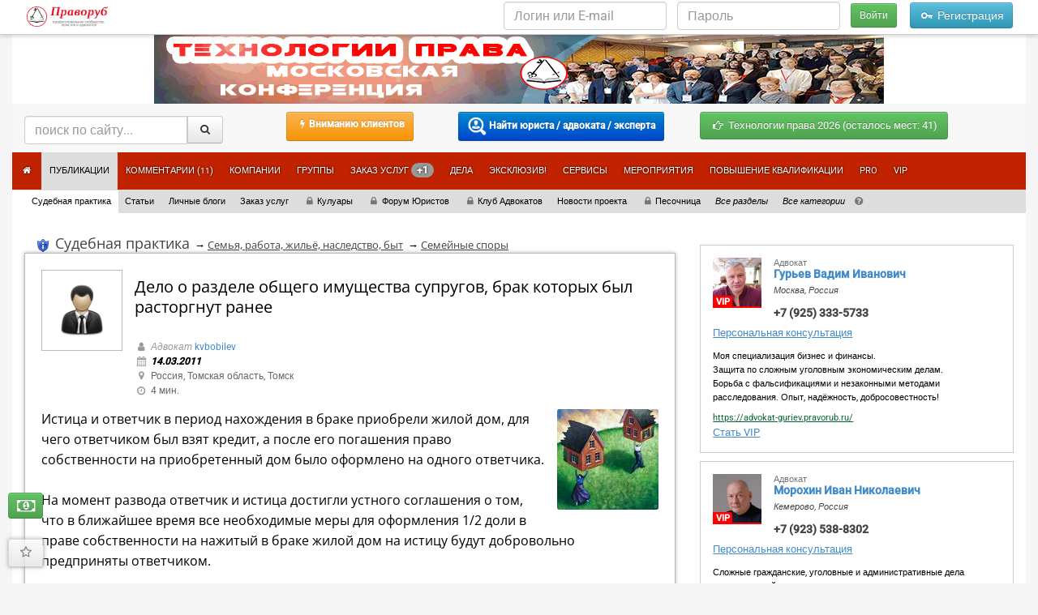

--- FILE ---
content_type: text/html; charset=UTF-8
request_url: https://pravorub.ru/cases/10672.html
body_size: 29522
content:
<!doctype html>
<html lang="ru-RU">
<head>
<meta name="globalsign-domain-verification" content="dx96_dkGAdwpDG5tPenAaSroMcZVqn1rpDs_RcvrhM" />
<meta http-equiv="Content-Type" content="text/html; charset=utf-8">
<meta name="cmsmagazine" content="abf9dce7884447819f7265981d1940f5" />
<meta name="viewport" content="width=device-width">
<link rel="shortcut icon" href="/favicon.ico">
<title>Дело о разделе общего имущества супругов, брак которых был расторгнут ранее - Адвокат kvbobilev - Судебная практика - Праворуб</title>
<meta name="Description" content="Адвокат kvbobilev: Истица и ответчик в период нахождения в браке приобрели жилой дом, для чего ответчиком был взят кредит, а после его погашения право собственности на приобретенный дом было оформлено" />
<meta name="Keywords" content="ст. 29 гпк рф,ст. 34 ск рф,ст. 38 ск рф,ст. 39 ск рф,ст. 53 гпк рф,ст. 54 гпк рф">
<link title="Дело о разделе общего имущества супругов, брак которых был расторгнут ранее - Адвокат kvbobilev - Судебная практика - Праворуб (RSS)" type="application/rss+xml" rel="alternate" href="https://pravorub.ru/cases/rss/"/>
<meta name="Robots" content="INDEX, FOLLOW">
<meta name="author" content="kvbobilev">
<meta property="og:type" content="article">
<meta property="og:url" content="https://pravorub.ru/cases/10672.html">
<meta property="og:title" content="Дело о разделе общего имущества супругов, брак которых был расторгнут ранее">
<meta property="og:description" content="Адвокат kvbobilev: 
Истица и ответчик в период нахождения в браке приобрели жилой дом, для чего ответчиком был взят кредит, а после его погашения право собственности на приобретенный дом было оформлено на одного ответчика. 
На момент развода ответчик и истица достигли устного соглашения о том, что в ближайшее время все необходимые меры для оформления 1/2 доли в праве собственности на нажитый в браке жилой дом на истицу будут добровольно предприняты ответчиком.">
<meta property="og:image" content="https://pravorub.ru/upload/upload/content/2011/03/14/file_30a69083f475188e6ef2d521e6b1a4d3_tuongtan1.jpg">
<meta property="fb:app_id" content="373953099315326">
<link rel="canonical" href="https://pravorub.ru/cases/10672.html" itemprop="url"><link rel="stylesheet" type="text/css" href="https://s.pravorub.ru/assets/dist/css/index.v1742213793.css" media="all" /><link rel="stylesheet" type="text/css" href="https://s.pravorub.ru/assets/dist/css/fonts/fonts.v1748581208.css" media="all" /><link rel="stylesheet" type="text/css" href="https://s.pravorub.ru/assets/fa-custom/css/fa-custom.v1647450952.css" media="all" /><link rel="stylesheet" type="text/css" href="https://s.pravorub.ru/assets/js/jquery-ui-1.9.2.custom/css/base/jquery-ui-1.9.2.custom.v1647451176.css" media="all" /><!--[if lt IE 8]><link rel="stylesheet" type="text/css" href="https://s.pravorub.ru/assets/fa-custom/css/fa-custom-ie7.v1647450952.css" media="all" /><![endif]-->
<link rel="apple-touch-icon" href="/assets/i/apple-touch-icon.png"/>
<link rel="apple-touch-icon" sizes="72x72" href="/assets/i/apple-touch-icon-72.png"/>
<link rel="apple-touch-icon" sizes="114x114" href="/assets/i/apple-touch-icon-114.png"/>
<link rel="apple-touch-icon" sizes="57x57" href="/assets/i/apple-touch-icon-57.png"/>
<script type="text/javascript" src="https://s.pravorub.ru/assets/vendor/jquery/dist/jquery.min.js"></script>
<script type="text/javascript" src="https://s.pravorub.ru/assets/vendor/bootstrap/dist/js/bootstrap.min.js"></script>
<!--[if lt IE 9]>
<link rel="stylesheet" href="/assets/css/ie7.css">
<![endif]-->
</head>
<body class="blog-cases">
<div class="container">
<div id="body_overlay">
<div class="container">
<div class="page-unframe">
<div id="banner_top" class="" style="height:85px; background-color:#FFFFFF">
<a href="https://pravorub.ru/banners/go/172/" target="_blank" rel="nofollow"><img src="/upload/banners/172/_____900__85___________.gif" alt="" width="900" height="85" /></a>
</div>
<div class="row header-row">
<div class="col-md-12 header-col">
<link rel="stylesheet" href="/assets/vendor/bootstrap-social/bootstrap-social.css" type="text/css">
<div class="navbar account-navbar">
<div class="navbar-inner">
<div class="container">
<div class="row">
<div class="col-lg-12">
<ul class="list-unstyled list-inline nav">
<li><a href="https://pravorub.ru/"
><img
src="https://s.pravorub.ru/assets/i/layout/pravorub_logo_50.png"
alt="Праворуб" height="25"></a></li>
<li class="pull-right visible-xs"><button id="loginButton" class="btn btn-success"><i class="fa fa-key"></i> Войти</button></li>
<li class="pull-right hidden-xs">
<form method="post"
action="https://pravorub.ru/account/login/check.html"
accept-charset="UTF-8" enctype="application/x-www-form-urlencoded" id="main_login_box">
<input type="hidden" name="retpath"
value="https://pravorub.ru/cases/10672.html">
<ul class="list-unstyled list-inline">
<li style="vertical-align: middle"><input class="form-control" type="text"
placeholder="Логин или E-mail" id="login" name="login" value=""></li>
<li style="vertical-align: middle"><input class="form-control" type="password"
placeholder="Пароль" id="password" name="password" value=""></li>
<li><button class="btn btn-success btn-sm" type="submit" id="sign-in">Войти</button></li>
<li><a href="https://pravorub.ru/account/registration/" class="btn btn-info"
onclick="yaCounter().reachGoal('click_registration');return true; "><i class="fa fa-key"></i> Регистрация</a></li>
</ul>
</form>
</li>
</ul>
<script type="text/javascript">
$('#loginButton').click(function(){
$.ajax({
url: '/',
type: 'POST',
dataType: 'JSON',
data: {get_loginform: 'yes'},
success: function(response){
$('body').append(response['data']);
}
});
});
</script>
</div>
</div>
</div>
</div>
</div>
<div class="modal fade" id="vibor_modal" tabindex="-1" role="dialog" aria-labelledby="myModalLabel">
<div class="modal-dialog" role="document">
<div class="modal-content">
<div class="modal-header">
<button type="button" class="close" data-dismiss="modal" aria-label="Close"><span aria-hidden="true">&times;</span></button>
<h4 class="modal-title" id="myModalLabel">Предупреждение потенциальным клиентам!</h4>
</div>
<div class="modal-body">
<p>Пожалуйста, будьте внимательны, осмотрительны, благоразумны, и учитывайте следующее:</p>
<p>1.	Администрация портала Праворуб НЕ оказывает никаких юридических / экспертных услуг, не участвует в расчётах между заказчиками и исполнителями, и не несёт никакой ответственности за действия выбранного Вами специалиста (исполнителя).</p>
<p>2.	Рейтинг и репутация специалистов НЕ является гарантией добросовестности выбранного Вами специалиста за пределами Праворуба.</p>
<p>3.	Обязательно согласовывайте и оформляйте свои взаимоотношения с выбранным специалистом так, чтобы потом не было мучительно больно.</p>
<p>Принимая решение о сотрудничестве с любым профессионалом, зарегистрированным на портале Праворуб, Вы действуете исключительно на свой страх и риск.</p>
</div>
<div class="modal-footer">
<button type="button" id="pred_approve_button" class="btn btn-default" data-dismiss="modal">Понятно</button>
</div>
</div>
</div>
</div>
<div class="row search-row">
<div class="col-md-3 col-sm-6 col-xs-12">
<form class="form-search input-group input-group-sm" action="https://pravorub.ru/search/"
enctype="application/x-www-form-urlencoded" method="get"
onsubmit="yaCounter().reachGoal('inner_search');return true; ">
<div class="input-group">
<input name="text" id="text" class="form-control" type="text" value="" placeholder="поиск по сайту...">
<span class="input-group-btn"><button type="submit" class="btn btn-default"><i class="fa fa-search"></i></button></span>
</div>
</form>
</div>
<div class="col-md-2 col-sm-offset-0 col-sm-6 col-xs-12 text-center">
<p style="margin-top: 10px">
<a data-toggle="modal" data-target="#vibor_modal" style="height: 36px;" class="btn btn-warning btn-hot btn-sm"><i class="fa fa-flash"></i><strong>Вниманию клиентов</strong></a>
</p>
</div>
<div class="col-md-3 col-sm-offset-0 col-sm-6 col-xs-12 text-center">
<p style="margin-top: 10px">
<a href="https://pravorub.ru/users/" class="btn btn-primary btn-hot btn-sm"><img src="/assets/i/findUser.png" height="24"> <strong>Найти юриста / адвоката / эксперта</strong></a>
</p>
</div>
<div class="col-md-3 col-sm-6 col-xs-12 mos-conf">
<p style="margin-top: 10px">
<a href="//events.pravorub.ru/?show=upcoming" class="btn btn-success"><i class="fa fa-right-hand"></i>
Технологии права 2026 (осталось мест: 41)
</a>
</p>
</div>
</div>
<nav class="navbar main-navbar" role="navigation">
<div class="navbar-header">
<button type="button" class="navbar-toggle" data-toggle="collapse" data-target=".navbar-ex1-collapse">
<span class="sr-only">Навигация</span>
<span class="fa fa-list"></span>
</button>
</div>
<div class="main-navbar-collapse collapse navbar-collapse navbar-ex1-collapse">
<ul class="nav navbar-nav">
<li><a href="https://pravorub.ru/" class="n__"><i class="fa fa-home" title="На главную страницу"></i></a></li><li class="active"><a href="https://pravorub.ru/lenta/" class="n_lenta">Публикации</a></li><li><a href="https://pravorub.ru/discuss/" class="n_discuss">Комментарии (<small title="жаркие дискуссии">11</small>)</a></li><li><a href="https://pravorub.ru/company/" class="n_company">Компании</a></li><li><a href="https://pravorub.ru/groups/" class="n_groups">Группы</a></li><li><a href="https://pravorub.ru/order/" class="n_order">Заказ услуг <span class="badge">+1</span></a></li><li><a href="https://pravorub.ru/delo/" class="n_delo">Дела</a></li><li><a href="https://pravorub.ru/education/" class="n_education">Эксклюзив!</a></li><li><a href="https://pravorub.ru/services/" class="n_services">Сервисы</a></li><li><a href="https://events.pravorub.ru/" target="_blank" class="n_https:__events.pravorub.ru">Мероприятия</a></li><li><a href="https://pravorub.soholms.com/" target="_blank" class="n_https:__pravorub.soholms.com_">Повышение квалификации</a></li><li><a href="https://pravorub.ru/pro/" class="n_pro">PRO</a></li><li><a href="https://pravorub.ru/vip/" class="n_vip">VIP</a></li>
</ul>
</div>
</nav>
<div class="row">
<div class="col-lg-12">
<ul id="site_sections_navigation"><li class="selected"><a href="/cases/">Судебная практика</a></li><li class=""><a href="/articles/">Статьи</a></li><li class=""><a href="/personal/">Личные блоги</a></li><li class=""><a href="/order/">Заказ услуг</a></li><li class=""><a href="/lobbies/"><i class="fa fa-lock"></i>Кулуары</a></li><li class=""><a href="/yurforum/"><i class="fa fa-lock"></i>Форум Юристов</a></li><li class=""><a href="/advcur/"><i class="fa fa-lock"></i>Клуб Адвокатов</a></li><li class=""><a href="/news/">Новости проекта</a></li><li class=""><a href="/sandbox/"><i class="fa fa-lock"></i>Песочница</a></li><li><a href="https://pravorub.ru/blogs/"><em>Все разделы</em></a></li><li><a href="https://pravorub.ru/category/"><em>Все категории</em></a></li><li><i class="fa fa-help-circled" title="В этой строке располагаются ссылки на тематические разделы публикаций"></i></li></ul> </div>
</div>
</div>
</div>
</div>
<div class="row mar15" id="ctop" itemscope itemtype="https://schema.org/QAPage">
<div class="col-md-8 col-sm-7 no-padding-xs" itemprop="mainEntity" itemscope itemtype="https://schema.org/Question">
<div class="category-title-box">
<div class="col-xs-12">
<h3 class="category-title"><ul class="breadcrumbs" itemscope itemtype="https://schema.org/BreadcrumbList"><li class="breadcrumbs__li" itemprop="itemListElement" itemscope itemtype="https://schema.org/ListItem">
<meta itemprop="position" content="1" />
<a href="https://pravorub.ru/cases/?info" title="О разделе" itemprop="item" class="header_blogs_link_info">
<meta itemprop="name" content="О разделе" /></a>&nbsp;
</li><li class="breadcrumbs__li" itemprop="itemListElement" itemscope itemtype="https://schema.org/ListItem"><a href="https://pravorub.ru/cases/" class="header_blogs_link" itemprop="item"><span itemprop="name">Судебная практика</span></a><meta itemprop="position" content="2"/></li> <li class="breadcrumbs__li">&nbsp;&rarr; </li> <li class="breadcrumbs__li" itemprop="itemListElement" itemscope itemtype="https://schema.org/ListItem"><a href="https://pravorub.ru/cases/civil/" itemprop="item"><span itemprop="name">Семья, работа, жильё, наследство, быт</span></a><meta itemprop="position" content="3"/></li> <li class="breadcrumbs__li">&nbsp;&rarr; </li> <li class="breadcrumbs__li" itemprop="itemListElement" itemscope itemtype="https://schema.org/ListItem"><a href="https://pravorub.ru/cases/civil/family/" itemprop="item"><span itemprop="name">Семейные споры</span></a><meta itemprop="position" content="4"/></li></ul></h3> </div>
</div>
<div class="col-xs-12">
</div>
<meta itemprop="name" content="Дело о разделе общего имущества супругов, брак которых был расторгнут ранее" />
<meta itemprop="author" content="kvbobilev" />
<meta itemprop="text" content="Истица и ответчик в период нахождения в браке приобрели жилой дом, для чего ответчиком был взят кредит, а после его погашения право собственности на приобретенный дом было оформлено на одного ответчика. 
На момент развода ответчик и истица достигли устного соглашения о том, что в ближайшее время все необходимые меры для оформления 1/2 доли в праве собственности на нажитый в браке жилой дом на истицу будут добровольно предприняты ответчиком.
 В соответствии со ст. 34 СК РФ, имущество, нажитое супругами во время брака, является их совместной собственностью. К общему имуществу супругов относятся в том числе также приобретенные за счет общих доходов супругов движимые и недвижимые вещи, ценные бумаги, паи, вклады, доли в капитале, внесенные в кредитные учреждения или в иные коммерческие организации, и любое другое нажитое супругами в период брака имущество независимо от того, на имя кого из супругов оно приобретено либо на имя кого или кем из супругов внесены денежные средства. 
Ответчик остался проживать в спорном доме, а моя доверительница переехала жить в другое место, вышла замуж и забеременела. Учитывая последнее и то, что она полагалась на честность бывшего супруга, некоторое время она не торопила его с оформлением документов — до тех пор, пока ответчик не был привлечен к уголовной ответственности и помещен в следственный изолятор. Дальнейшее его местонахождение истице было неизвестно.
В соответствии со ст. 29 ГПК РФ, иск к ответчику, место жительства которого неизвестно или который не имеет места жительства в Российской Федерации, может быть предъявлен в суд по месту нахождения его имущества или по его последнему известному месту жительства в Российской Федерации. 
Затем истица узнала, что он до заключения под стражу планировал продать весь дом и подыскивал (фактически подыскал и даже получил задаток) покупателей, после чего обратилась ко мне. Я подготовил иск, который истица подала в суд и в нескольких заседаниях участвовала  самостоятельно. 
В данном случае, отступив от обыкновения, я не стал подробно излагать историю приобретения дома путем получения кредита, рассудив, что это может быть рассмотрено только как доводы в пользу противной стороны, соответственно, оставив их на усмотрение ответчика.
Суд самостоятельно установил местонахождение ответчика в местах лишения свободы. но некоторое время не мог определиться с полномочиями представителя ответчика. 
От самого ответчика из мест лишения свободы, куда судом ему была направлена копия иска, поступили отзыв на иск и письменное заявление о том, что его интересы будет представлять его мать; с оформлением же доверенности в местах лишения свободы почему-то возникли сложности. 
В связи с этим заседания откладывались, а затем его мать все же была назначена его законным представителем на основании его письменного заявления в соответствии с ч. 6 ст. 53 ГПК РФ.
Статья 53 ГПК РФ. Оформление полномочий представителя
6. Полномочия представителя могут быть определены также в устном заявлении, занесенном в протокол судебного заседания, или письменном заявлении доверителя в суде.
В связи с тем, что в суд все же «проявил нездоровый интерес» к вопросу о кредите и заработной плате истицы во время погашения кредита, последняя обратилась ко мне с просьбой представлять ее интересы в суде. Истица в указанное время погашения кредит работала и фактически семья жила на ее доход, а доход ответчика шел на погашение кредита, но... Положение осложнялось тем. что по месту работы истицы имела место т.н. «черная бухгалтерия» — и в справке, которую ей предоставили на работе, был указан минимальный доход, сравнимый с прожиточным минимум на то время.
После переговоров с представителем ответчика перед судебным заседанием последняя в суде признала исковые требования, указав однако при этом, что часть денег для приобретения дома истице и ответчику (сыну) занимала она… встречные исковые требования выдвинуты не были, думаю, что это произошло просто по ее незнанию. Для моей доверительницы, однако, это значительно упростило судебный процесс.
Статья 54 ГПК РФ. Полномочия представителя
Представитель вправе совершать от имени представляемого все процессуальные действия. Однако право представителя на подписание искового заявления, предъявление его в суд, передачу спора на рассмотрение третейского суда, предъявление встречного иска, полный или частичный отказ от исковых требований, уменьшение их размера, признание иска, изменение предмета или основания иска, заключение мирового соглашения, передачу полномочий другому лицу (передоверие), обжалование судебного постановления, предъявление исполнительного документа к взысканию, получение присужденного имущества или денег должно быть специально оговорено в доверенности, выданной представляемым лицом.
21.01.2001 г. исковые требования были удовлетворены. Доверительница, не дожидаясь реакции ответчика и возможной подачи кассационной жалобы, подала пакет документов на оформление права собственности в УФРС...
В соответствии со ст. 38 СК РФ, раздел общего имущества супругов может быть произведен как в период брака, так и после его расторжения по требованию любого из супругов. 
В соответствии со ст. 39 СК РФ, что при разделе общего имущества супругов и определении долей в этом имуществе доли супругов признаются равными
P.S. Лишний раз убедился, что судебные споры все же должны вести профессиональные юристы, а не сами граждане — для их же блага… Хотя, думаю, в данном случае результат был бы тот же. 
Ну, посмотрим решение кассационной инстанции...
P.P.S. Свидетельство о праве долевой собственности получено...
На днях и кассационная жалоба  будет представлены на сайте.
Итак, сегодня, 28.04.2011 г., решение суда первой инстанции в кассационном суде оставлено без изменений. По мере его получения будет добавлено. Что интересно, противной стороной были представлены дополнительные доказательства, в частности (!!!) нотариально заверенное разрешение моей доверительницы на продажу дома… которое она, как она сама утверждает, не давала." />
<meta itemprop="dateCreated"
content="2011-03-14T00:29:10+03:00"/>
<div
class="entrywrap status-1 ">
<div class="entry full question-full-entry" itemscope itemtype="https://schema.org/Article">
<meta itemscope itemprop="mainEntityOfPage" itemType="https://schema.org/WebPage"
itemid="https://pravorub.ru/cases/10672.html"/>
<div class="entry_top clearfix">
<a href="https://kvbobilev.pravorub.ru/" title=""
class="att avatar" rel="nofollow"
target="_blank" data-user_id="557"
itemscope itemprop="publisher" itemtype="https://schema.org/Organization">
<meta itemprop="name" content="kvbobilev" />
<div itemprop="logo" itemscope itemtype="https://schema.org/ImageObject">
<img
src="/upload/avatars/default_avatar_sex_1.png"
width="100"
height="100"
itemprop="url image">
<meta itemprop="width" content="100">
<meta itemprop="height" content="100">
</div>
</a>
<div class="entry_meta">
<meta itemprop="headline" content="Дело о разделе общего имущества супругов, брак которых был расторгнут ранее"/>
<div class="meta-top">
<h1 class="entry-title">
<a href="https://pravorub.ru/cases/10672.html">
<span>Дело о разделе общего имущества супругов, брак которых был расторгнут ранее</span>
</a>
</h1>
</div>
<div class="entry-author"><i class="fa fa-user"></i> <a href="https://kvbobilev.pravorub.ru/"
rel="nofollow author"
itemprop="author" itemscope itemtype="https://schema.org/Person"
id="entry_author" data-users_sex="1"
target="_blank"><span class="prof_status" itemprop="jobTitle">
Адвокат</span> <span
itemprop="name" data-reply-name="kvbobilev">kvbobilev</span>
</a>
</div>
<meta itemprop="datePublished"
content="2011-03-14T00:29:10+03:00"/>
<div class="simple_date"><i class="fa fa-calendar"></i> 14.03.2011</div>
<div class="meta_geo"><i class="fa fa-location"></i> Россия, Томская область, Томск</div>
<div class="meta_geo" title="Время чтения"><i class="fa fa-clock"></i> 4 мин.</div>
</div>
</div>
<div class="content">
<img src="/upload/content/2011/03/14/file_30a69083f475188e6ef2d521e6b1a4d3_tuongtan1.jpg" itemprop="image" class="content_title_image" title="Дело о разделе общего имущества супругов, брак которых был расторгнут ранее" alt=""> <div itemprop="description" >Истица и ответчик в период нахождения в браке приобрели жилой дом, для чего ответчиком был взят кредит, а после его погашения право собственности на приобретенный дом было оформлено на одного ответчика. <br/>
<br/>
На момент развода ответчик и истица достигли устного соглашения о том, что в ближайшее время все необходимые меры для оформления 1/2 доли в праве собственности на нажитый в браке жилой дом на истицу будут добровольно предприняты ответчиком.<br/>
<em><br/>
 В соответствии со ст. 34 СК РФ, имущество, нажитое супругами во время брака, является их совместной собственностью. К общему имуществу супругов относятся в том числе также приобретенные за счет общих доходов супругов движимые и недвижимые вещи, ценные бумаги, паи, вклады, доли в капитале, внесенные в кредитные учреждения или в иные коммерческие организации, и любое другое нажитое супругами в период брака имущество независимо от того, на имя кого из супругов оно приобретено либо на имя кого или кем из супругов внесены денежные средства. </em><br/>
<br/>
Ответчик остался проживать в спорном доме, а моя доверительница переехала жить в другое место, вышла замуж и забеременела. Учитывая последнее и то, что она полагалась на честность бывшего супруга, некоторое время она не торопила его с оформлением документов — до тех пор, пока ответчик не был привлечен к уголовной ответственности и помещен в следственный изолятор. Дальнейшее его местонахождение истице было неизвестно.<br/>
<br/>
<em><em>В соответствии со ст. 29 ГПК РФ, иск к ответчику, место жительства которого неизвестно или который не имеет места жительства в Российской Федерации, может быть предъявлен в суд по месту нахождения его имущества или по его последнему известному месту жительства в Российской Федерации. </em><br/>
</em><br/>
Затем истица узнала, что он до заключения под стражу планировал продать весь дом и подыскивал (фактически подыскал и даже получил задаток) покупателей, после чего обратилась ко мне. Я подготовил иск, который истица подала в суд и в нескольких заседаниях участвовала  самостоятельно. <br/>
<br/>
В данном случае, отступив от обыкновения, я не стал подробно излагать историю приобретения дома путем получения кредита, рассудив, что это может быть рассмотрено только как доводы в пользу противной стороны, соответственно, оставив их на усмотрение ответчика.<br/>
<br/>
Суд самостоятельно установил местонахождение ответчика в местах лишения свободы. но некоторое время не мог определиться с полномочиями представителя ответчика. <br/>
<br/>
От самого ответчика из мест лишения свободы, куда судом ему была направлена копия иска, поступили отзыв на иск и письменное заявление о том, что его интересы будет представлять его мать; с оформлением же доверенности в местах лишения свободы почему-то возникли сложности. <br/>
<br/>
В связи с этим заседания откладывались, а затем его мать все же была назначена его законным представителем на основании его письменного заявления в соответствии с ч. 6 ст. 53 ГПК РФ.<br/>
<br/>
<em>Статья 53 ГПК РФ. Оформление полномочий представителя</em><br/>
<br/>
<em>6. Полномочия представителя могут быть определены также в устном заявлении, занесенном в протокол судебного заседания, или письменном заявлении доверителя в суде.</em><br/>
<br/>
В связи с тем, что в суд все же «проявил нездоровый интерес» к вопросу о кредите и заработной плате истицы во время погашения кредита, последняя обратилась ко мне с просьбой представлять ее интересы в суде. Истица в указанное время погашения кредит работала и фактически семья жила на ее доход, а доход ответчика шел на погашение кредита, но... Положение осложнялось тем. что по месту работы истицы имела место т.н. «черная бухгалтерия» — и в справке, которую ей предоставили на работе, был указан минимальный доход, сравнимый с прожиточным минимум на то время.<br/>
<br/>
После переговоров с представителем ответчика перед судебным заседанием последняя в суде признала исковые требования, указав однако при этом, что часть денег для приобретения дома истице и ответчику (сыну) занимала она… встречные исковые требования выдвинуты не были, думаю, что это произошло просто по ее незнанию. Для моей доверительницы, однако, это значительно упростило судебный процесс.<br/>
<br/>
<em>Статья 54 ГПК РФ. Полномочия представителя</em><br/>
<br/>
<em>Представитель вправе совершать от имени представляемого все процессуальные действия. Однако право представителя на подписание искового заявления, предъявление его в суд, передачу спора на рассмотрение третейского суда, предъявление встречного иска, полный или частичный отказ от исковых требований, уменьшение их размера, признание иска, изменение предмета или основания иска, заключение мирового соглашения, передачу полномочий другому лицу (передоверие), обжалование судебного постановления, предъявление исполнительного документа к взысканию, получение присужденного имущества или денег должно быть специально оговорено в доверенности, выданной представляемым лицом.</em><br/>
<br/>
21.01.2001 г. исковые требования были удовлетворены. Доверительница, не дожидаясь реакции ответчика и возможной подачи кассационной жалобы, подала пакет документов на оформление права собственности в УФРС...<br/>
<br/>
<em>В соответствии со ст. 38 СК РФ, раздел общего имущества супругов может быть произведен как в период брака, так и после его расторжения по требованию любого из супругов. </em><br/>
<br/>
<em>В соответствии со ст. 39 СК РФ, что при разделе общего имущества супругов и определении долей в этом имуществе доли супругов признаются равными</em><br/>
<br/>
P.S. Лишний раз убедился, что судебные споры все же должны вести профессиональные юристы, а не сами граждане — для их же блага… Хотя, думаю, в данном случае результат был бы тот же. <br/>
<br/>
Ну, посмотрим решение кассационной инстанции...<br/>
<br/>
P.P.S. Свидетельство о праве долевой собственности получено...<br/>
На днях и кассационная жалоба  будет представлены на сайте.<br/>
<br/>
Итак, сегодня, 28.04.2011 г., решение суда первой инстанции в кассационном суде оставлено без изменений. По мере его получения будет добавлено. Что интересно, противной стороной были представлены дополнительные доказательства, в частности (!!!) нотариально заверенное разрешение моей доверительницы на продажу дома… которое она, как она сама утверждает, не давала.</div>
</div>
<div class="clear"></div>
<div class="h20px"></div>
<div class="content_files_block" id="content_files">
<h3 class="text-muted">Документы</h3>
<p class="doc-warning text-muted small">Вы можете получить доступ к документам оформив подписку на <a href="/pro/" target="_blank">PRO-аккаунт</a> или приобрести индивидуальный доступ к нужному документу. Документы, к которым можно приобрести индивидуальный доступ помечены знаком "<span class="btn btn-success btn-xs"><i class="fa fa-money"></i></span>"</p>
<table><thead><tr><td width="1%"></td><td width="1%"></td><td></td><td width="1%"></td><td width="80%"></td><td width="10%"></td><td width="5%" title="Просмотры"><i class="fa fa-eye"></i></td></tr></thead><tr><td class="nums"><small>1.</small></td><td style="color: #bd362f" class="is_closed" title="Для доступа к файлам необходима авторизация"><i class="fa fa-lock"></i></td><td></td><td></td><td>Исковое о разделе им&#8203;ущества супругов, бр&#8203;ак которых расторгну&#8203;т ранее</td><td class="nowrap align_right text-muted small"></td><td class="hidden-xs"><small>28</small></td></tr><tr><td class="nums"><small>2.</small></td><td style="color: #bd362f" class="is_closed" title="Для доступа к файлам необходима авторизация"><i class="fa fa-lock"></i></td><td></td><td></td><td>Решение суда</td><td class="nowrap align_right text-muted small"></td><td class="hidden-xs"><small>16</small></td></tr></table></div>
<div class="mentioned_articles hidden-xs">
<h4><a href="#mentioned_articles" onclick="return false;" class="text-muted" data-toggle="collapse"
data-target="#mentioned_articles">Упомянутые статьи закона</a></h4>
<div id="mentioned_articles" class="collapse"><h5 class="ma-kodeks-name">ГПК РФ</h5><div class="mentioned_articles_link"><a href="https://pravorub.ru/help/laws/gpk/29.html" target="_blank"><strong><em>Статья 29. </em>Подсудность по выбору истца</strong> <a href="https://pravorub.ru/tag/%D1%81%D1%82.+29+%D0%93%D0%9F%D0%9A+%D0%A0%D0%A4" class="text-muted"># Все публикации с этой статьей</a></a></div><div class="mentioned_articles_link"><a href="https://pravorub.ru/help/laws/gpk/53.html" target="_blank"><strong><em>Статья 53. </em>Оформление и подтверждение полномочий представителя</strong> <a href="https://pravorub.ru/tag/%D1%81%D1%82.+53+%D0%93%D0%9F%D0%9A+%D0%A0%D0%A4" class="text-muted"># Все публикации с этой статьей</a></a></div><div class="mentioned_articles_link"><a href="https://pravorub.ru/help/laws/gpk/54.html" target="_blank"><strong><em>Статья 54. </em>Полномочия представителя</strong> <a href="https://pravorub.ru/tag/%D1%81%D1%82.+54+%D0%93%D0%9F%D0%9A+%D0%A0%D0%A4" class="text-muted"># Все публикации с этой статьей</a></a></div><h5 class="ma-kodeks-name">Семейный кодекс РФ</h5><div class="mentioned_articles_link"><a href="https://pravorub.ru/help/laws/sk/34.html" target="_blank"><strong><em>Статья 34. </em>Совместная собственность супругов</strong> <a href="https://pravorub.ru/tag/%D1%81%D1%82.+34+%D0%A1%D0%9A+%D0%A0%D0%A4" class="text-muted"># Все публикации с этой статьей</a></a></div><div class="mentioned_articles_link"><a href="https://pravorub.ru/help/laws/sk/38.html" target="_blank"><strong><em>Статья 38. </em>Раздел общего имущества супругов</strong> <a href="https://pravorub.ru/tag/%D1%81%D1%82.+38+%D0%A1%D0%9A+%D0%A0%D0%A4" class="text-muted"># Все публикации с этой статьей</a></a></div><div class="mentioned_articles_link"><a href="https://pravorub.ru/help/laws/sk/39.html" target="_blank"><strong><em>Статья 39. </em>Определение долей при разделе общего имущества супругов</strong> <a href="https://pravorub.ru/tag/%D1%81%D1%82.+39+%D0%A1%D0%9A+%D0%A0%D0%A4" class="text-muted"># Все публикации с этой статьей</a></a></div></div>
</div>
<div class="clear"></div>
<div class="tags"><a href="https://pravorub.ru/tag/%D1%81%D1%82.+29+%D0%B3%D0%BF%D0%BA+%D1%80%D1%84">ст. 29 гпк рф</a> <a href="https://pravorub.ru/tag/%D1%81%D1%82.+34+%D1%81%D0%BA+%D1%80%D1%84">ст. 34 ск рф</a> <a href="https://pravorub.ru/tag/%D1%81%D1%82.+38+%D1%81%D0%BA+%D1%80%D1%84">ст. 38 ск рф</a> <a href="https://pravorub.ru/tag/%D1%81%D1%82.+39+%D1%81%D0%BA+%D1%80%D1%84">ст. 39 ск рф</a> <a href="https://pravorub.ru/tag/%D1%81%D1%82.+53+%D0%B3%D0%BF%D0%BA+%D1%80%D1%84">ст. 53 гпк рф</a> <a href="https://pravorub.ru/tag/%D1%81%D1%82.+54+%D0%B3%D0%BF%D0%BA+%D1%80%D1%84">ст. 54 гпк рф</a></div>
<noindex>
</noindex>
</div>
<div class="entry-footer">
<div class="row ">
<div class="col-lg-12">
<a class="entry_info_block action" href="#viewsHistory"
data-url="/content/viewsHistory/10672"
data-action="showViewsHistory">
<i class="fa fa-thumbs-up"></i><span class="votes_count_10672" title="+8 -0 ">9</span>
</a>
<span class="entry_info_block">
<a href="#" title="Избранное" class=" favorites " onclick="return jQuery.myFavorites.toggle.call(this);" rel="10672" target="content"><i class="in"><i class="fa fa-star"></i></i><i class="out"><i class="fa fa-star-empty"></i></i></a>
</span>
<span class="entry_info_block" title="Просмотры"><a href="#viewsHistory" data-url="/content/viewsHistory/10672" class="action" data-action="showViewsHistory"><i class="fa fa-eye"></i> 9 <span> кто смотрел/голосовал?</span>
</a></span>
<script>$(function(){
$(".action[data-action=showViewsHistory]").click(function(){
if ($("#viewsHistory").length==0){
$("<div/>").insertAfter(".entry-footer:eq(0)").load($(this).data('url'));
} else {
$("#viewsHistory").parent().remove();
}
return false;
});
})</script>
<a href="https://pravorub.ru/cases/10672.html#comments" class="entry_info_block" title="Комментарии">
<i class="fa fa-comment-empty"></i> <span itemprop="answerCount">32</span>
</a>
<span class="meta_geo" title="Время чтения"><i class="fa fa-clock"></i> 4 мин.</span>
</div>
</div>
</div>
</div>
<script type="text/javascript">
$(function () {
jQuery.myComments.init(10672, 0);
jQuery.myComments.start_tinyMCE();
jQuery("#comments").find('.is_flood').each(function () {
var selfs=$(this).add($(this).next('ul')).hide();
$('<a href="#">' + $(this).find('.commenter_link').html() + ', [показать ответ]</a>').insertBefore(this).bind('click', function () {
selfs.slideToggle();
return false;
});
});
});
</script>
<div class="panel panel-default text-center">
<div class="panel-body">
<p>
<a href="#vote" rel="10672" rev="1" target="content"
class="btn btn-sm btn-default btn-like" onclick=" return jQuery.myVotes.vote.call(this);"><i
class="fa fa-thumbs-up"></i> Да
<span class="votes_count_plus_10672">8</span>
</a>
<span title="Текущий рейтинг публикации" data-toggle="tooltip" itemprop="upvoteCount"
class="label votes_count_10672 label-success" style="font-size: 160%; padding: 5px 15px; vertical-align: middle" >9</span>
</p>
<p class="text-muted small collapse" id="whatFor"><small>Ваши голоса очень важны и позволяют выявлять действительно полезные материалы, интересные широкому кругу профессионалов. При этом бесполезные или откровенно рекламные тексты будут скрываться от посетителей и поисковых систем (Яндекс, Google и т.п.).</small>
</p>
</div>
<div class="panel-footer">
<small>
Полезная публикация? Нажми «Да»!
<a href="#" data-toggle="collapse" class="small text-muted" data-target="#whatFor" onclick="return false">Зачем?</a>
</small>
</div>
</div>
<noindex>
<div class="social_activity clearfix ">
<p class="small">Поделитесь публикацией в соц.сетях, пригласите друзей и коллег к дискуссии</p>
<ul class="social-likes" data-counters="no" data-url="https://pravorub.ru/cases/10672.html"
data-title="">
<li class="vkontakte" title="Поделиться ссылкой во Вконтакте">Вконтакте</li>
<li class="mailru" title="Поделиться ссылкой в Моём Мире">Мой Мир</li>
<li class="odnoklassniki" title="Поделиться ссылкой в Одноклассниках">Ок</li>
</ul>
<script type="text/javascript"
src="https://s.pravorub.ru/assets/js/plugins/social-likes/livejournal.js"></script>
<script type="text/javascript">
setTimeout(function () {
(function (d, s, id, src) {
var js, fjs = d.getElementsByTagName(s)[0];
if (d.getElementById(id)) return;
js = d.createElement(s);
js.id = id;
js.src = src;
fjs.parentNode.insertBefore(js, fjs);
}(document, 'script', 'social-likes', "https://s.pravorub.ru/assets/js/plugins/social-likes/3.1.3/social-likes.min.js"));
}, 500);
</script>
</div>
</noindex>
<div style="margin-bottom: 2em">
<a href="https://pravorub.ru/donate/" class="btn btn-success btn-donate" rel="nofollow" title="Поддержать развитие проекта" style="white-space: pre-wrap; font-size: 1.5em; line-height: 1; padding: 4px 6px; text-align: center"><i class="fa fa-money"></i><span>Поддержать развитие проекта</span></a>
</div>
<noindex>
<div class="commenters">
<strong><a href="https://pravorub.ru/cases/10672.html#comments">Участники дискуссии</a>:</strong> <small>Более 20 участников...</small> </div>
</noindex>
<div class="entry_comments" id="comments">
<ul class="comentry"><li id="comment-28376">
<div class="comment_block user_level_100 is_prof">
<div class="avatar_holder">
<a itemscope itemtype="https://schema.org/ImageObject"
target="_blank" href="https://cygankov.pravorub.ru/" title=""
class="att avatar"
rel="nofollow">
<img width="100"
height="100"
alt="" src="/upload/avatars/default_avatar_sex_1.png" itemprop="contentUrl">
<meta itemprop="name" content="cygankov"/>
</a>
</div>
<div class="comment_body" itemprop="suggestedAnswer" itemscope itemtype="https://schema.org/Answer">
<meta itemprop="upvoteCount" content="+3"/>
<span class="comment_meta">
<a target="_blank" href="https://cygankov.pravorub.ru/" itemprop="url" class="commenter_link _blank" rel="nofollow" data-users_sex="1" id="comment-28376-author">
<span class="prof_status">Адвокат</span>
<span itemprop="author" data-reply-name="cygankov">cygankov</span>
</a>
<span class="comment_date" itemprop="dateCreated">
14 Марта 2011, 14:31 </span>
<a class="bookmark" href="/cases/10672.html#comment-28376" rel="nofollow">#</a>
<a href="#" onclick="return jQuery.myComments.goToChildComment(this);" title="Обратно" class="display-none return-to-child">&darr;</a>
</span>
<div class="comment_text clearfix">
<p itemprop="text">
Еще один явный и поучительный пример для граждан о том, что дела, в том числе и о разделе имущества, должны вестись с помощью и поддержкой профессионального юриста или адвоката. Иначе имеем то, что имеем, потому как не может сапоги тачать пирожник. </p>
</div>
<noindex>
<div class="comment_rating_box">
<a class="comment_vote_plus btn-like" href="/cases/10672.html#comment-28376" rel="28376" title="За" target="comment" rev="1"><i class="fa fa-thumbs-up"></i></a>
<span class="comment_rating positive" id="comment_rating_28376" title="Оценка комментария">+3</span>
<a class="comment_vote_minus btn-dislike" href="/cases/10672.html#comment-28376" rel="28376" title="Против" target="comment" rev="-1"><i class="fa fa-thumbs-down"></i></a>
</div>
</noindex>
<noindex>
</noindex>
<div class="clear"></div>
</div>
</div>
</li>
<li id="comment-28378">
<div class="comment_block user_level_100 is_prof">
<div class="avatar_holder">
<a itemscope itemtype="https://schema.org/ImageObject"
target="_blank" href="https://svetlana.pravorub.ru/" title=""
class="att avatar"
rel="nofollow">
<img width="100"
height="100"
alt="" src="/upload/avatars/default_avatar_sex_2.png" itemprop="contentUrl">
<meta itemprop="name" content="svetlana"/>
</a>
</div>
<div class="comment_body" itemprop="suggestedAnswer" itemscope itemtype="https://schema.org/Answer">
<meta itemprop="upvoteCount" content="+2"/>
<span class="comment_meta">
<a target="_blank" href="https://svetlana.pravorub.ru/" itemprop="url" class="commenter_link _blank" rel="nofollow" data-users_sex="2" id="comment-28378-author">
<span class="prof_status">Адвокат</span>
<span itemprop="author" data-reply-name="svetlana">svetlana</span>
</a>
<span class="comment_date" itemprop="dateCreated">
14 Марта 2011, 14:33 </span>
<a class="bookmark" href="/cases/10672.html#comment-28378" rel="nofollow">#</a>
<a href="#" onclick="return jQuery.myComments.goToChildComment(this);" title="Обратно" class="display-none return-to-child">&darr;</a>
</span>
<div class="comment_text clearfix">
<p itemprop="text">
Я всегда считала и никто меня не переубедит, в том, что каждый должен заниматься своим делом. Ваша судебная практика еще одно подтверждение этому.<br/>
<br/>
</p>
</div>
<noindex>
<div class="comment_rating_box">
<a class="comment_vote_plus btn-like" href="/cases/10672.html#comment-28378" rel="28378" title="За" target="comment" rev="1"><i class="fa fa-thumbs-up"></i></a>
<span class="comment_rating positive" id="comment_rating_28378" title="Оценка комментария">+2</span>
<a class="comment_vote_minus btn-dislike" href="/cases/10672.html#comment-28378" rel="28378" title="Против" target="comment" rev="-1"><i class="fa fa-thumbs-down"></i></a>
</div>
</noindex>
<noindex>
</noindex>
<div class="clear"></div>
</div>
</div>
<ul class="comentry"><li id="comment-28439">
<div class="comment_block not_profy">
<div class="avatar_holder">
<a itemscope itemtype="https://schema.org/ImageObject"
target="_blank" href="https://klava.pravorub.ru/" title=""
class="att avatar"
rel="nofollow">
<img width="100"
height="100"
alt="" src="/upload/avatars/default_avatar_sex_2.png" itemprop="contentUrl">
<meta itemprop="name" content="Klava"/>
</a>
</div>
<div class="comment_body" itemprop="suggestedAnswer" itemscope itemtype="https://schema.org/Answer">
<meta itemprop="upvoteCount" content="+3"/>
<span class="comment_meta">
<a target="_blank" href="https://klava.pravorub.ru/" itemprop="url" class="commenter_link _blank" rel="nofollow" data-users_sex="2" id="comment-28439-author">
<span class="prof_status"></span>
<span itemprop="author" data-reply-name="Klava">Klava</span>
</a>
<span class="comment_date" itemprop="dateCreated">
14 Марта 2011, 20:42 </span>
<a class="bookmark" href="/cases/10672.html#comment-28439" rel="nofollow">#</a>
<a href="/cases/10672.html"
title="Ответ на" class="go-to-parent"
onClick="return jQuery.myComments.goToParentComment(this);"
data-parent_id="28378"
data-return_id="28439">&uarr;</a>
<a href="#" onclick="return jQuery.myComments.goToChildComment(this);" title="Обратно" class="display-none return-to-child">&darr;</a>
</span>
<div class="comment_text clearfix">
<p itemprop="text">
Полностью согласна. Нечего самим себе ставить пломбы на зубах! Лучше обратиться к мастерам своего дела. Таким как Бобылев Константин Валентинович, например) </p>
</div>
<noindex>
<div class="comment_rating_box">
<a class="comment_vote_plus btn-like" href="/cases/10672.html#comment-28439" rel="28439" title="За" target="comment" rev="1"><i class="fa fa-thumbs-up"></i></a>
<span class="comment_rating positive" id="comment_rating_28439" title="Оценка комментария">+3</span>
<a class="comment_vote_minus btn-dislike" href="/cases/10672.html#comment-28439" rel="28439" title="Против" target="comment" rev="-1"><i class="fa fa-thumbs-down"></i></a>
</div>
</noindex>
<noindex>
</noindex>
<div class="clear"></div>
</div>
</div>
</li>
</ul></li>
<li id="comment-28379">
<div class="comment_block user_level_80 is_prof">
<div class="avatar_holder">
<a itemscope itemtype="https://schema.org/ImageObject"
target="_blank" href="https://veronika.pravorub.ru/" title=""
class="att avatar"
rel="nofollow">
<img width="100"
height="100"
alt="" src="/upload/avatars/default_avatar_sex_2.png" itemprop="contentUrl">
<meta itemprop="name" content="veronika"/>
</a>
</div>
<div class="comment_body" itemprop="suggestedAnswer" itemscope itemtype="https://schema.org/Answer">
<meta itemprop="upvoteCount" content="+3"/>
<span class="comment_meta">
<a target="_blank" href="https://veronika.pravorub.ru/" itemprop="url" class="commenter_link _blank" rel="nofollow" data-users_sex="2" id="comment-28379-author">
<span class="prof_status">Юрист</span>
<span itemprop="author" data-reply-name="veronika">veronika</span>
</a>
<span class="comment_date" itemprop="dateCreated">
14 Марта 2011, 14:36 </span>
<a class="bookmark" href="/cases/10672.html#comment-28379" rel="nofollow">#</a>
<a href="#" onclick="return jQuery.myComments.goToChildComment(this);" title="Обратно" class="display-none return-to-child">&darr;</a>
</span>
<div class="comment_text clearfix">
<p itemprop="text">
Без юриста в наше время никуда. Устное соглашение о разделе имущества не имеет никакой юридической силы, вот и результат, истице пришлось обращаться в суд и признавать за собой право на долю в имуществе. </p>
</div>
<noindex>
<div class="comment_rating_box">
<a class="comment_vote_plus btn-like" href="/cases/10672.html#comment-28379" rel="28379" title="За" target="comment" rev="1"><i class="fa fa-thumbs-up"></i></a>
<span class="comment_rating positive" id="comment_rating_28379" title="Оценка комментария">+3</span>
<a class="comment_vote_minus btn-dislike" href="/cases/10672.html#comment-28379" rel="28379" title="Против" target="comment" rev="-1"><i class="fa fa-thumbs-down"></i></a>
</div>
</noindex>
<noindex>
</noindex>
<div class="clear"></div>
</div>
</div>
</li>
<li id="comment-28380">
<div class="comment_block not_profy">
<div class="avatar_holder">
<a itemscope itemtype="https://schema.org/ImageObject"
target="_blank" href="https://sara.pravorub.ru/" title=""
class="att avatar"
rel="nofollow">
<img width="100"
height="100"
alt="" src="/upload/avatars/default_avatar_sex_2.png" itemprop="contentUrl">
<meta itemprop="name" content="sara"/>
</a>
</div>
<div class="comment_body" itemprop="suggestedAnswer" itemscope itemtype="https://schema.org/Answer">
<meta itemprop="upvoteCount" content="+3"/>
<span class="comment_meta">
<a target="_blank" href="https://sara.pravorub.ru/" itemprop="url" class="commenter_link _blank" rel="nofollow" data-users_sex="2" id="comment-28380-author">
<span class="prof_status"></span>
<span itemprop="author" data-reply-name="sara">sara</span>
</a>
<span class="comment_date" itemprop="dateCreated">
14 Марта 2011, 14:37 </span>
<a class="bookmark" href="/cases/10672.html#comment-28380" rel="nofollow">#</a>
<a href="#" onclick="return jQuery.myComments.goToChildComment(this);" title="Обратно" class="display-none return-to-child">&darr;</a>
</span>
<div class="comment_text clearfix">
<p itemprop="text">
Константин Валентинович, полностью разделяю Ваше мнение!<br/>
Думаю, обстоятельство, того, что представитель ответчика не выдвинула встречные исковые требования, сыграло свою роль, пусть и незначительную.<br/>
Я уверена на все 100 %, если хочешь, достичь результата в каком-либо деле заручись поддержкой профессионала!<br/>
<br/>
</p>
</div>
<noindex>
<div class="comment_rating_box">
<a class="comment_vote_plus btn-like" href="/cases/10672.html#comment-28380" rel="28380" title="За" target="comment" rev="1"><i class="fa fa-thumbs-up"></i></a>
<span class="comment_rating positive" id="comment_rating_28380" title="Оценка комментария">+3</span>
<a class="comment_vote_minus btn-dislike" href="/cases/10672.html#comment-28380" rel="28380" title="Против" target="comment" rev="-1"><i class="fa fa-thumbs-down"></i></a>
</div>
</noindex>
<noindex>
</noindex>
<div class="clear"></div>
</div>
</div>
<ul class="comentry"><li id="comment-28390">
<div class="comment_block user_level_100 is_prof">
<div class="avatar_holder">
<a itemscope itemtype="https://schema.org/ImageObject"
target="_blank" href="https://fedorovskaya.pravorub.ru/" title=""
class="att avatar pro_account"
rel="nofollow">
<img width="100"
height="100"
alt="" src="https://pravorub.ru/upload/users/0001/1851/avatar_1665056978.jpg" itemprop="contentUrl">
<meta itemprop="name" content="Федоровская Наталья Руслановна"/>
</a>
</div>
<div class="comment_body" itemprop="suggestedAnswer" itemscope itemtype="https://schema.org/Answer">
<meta itemprop="upvoteCount" content="+4"/>
<span class="comment_meta">
<a target="_blank" href="https://fedorovskaya.pravorub.ru/" itemprop="url" class="commenter_link _blank" rel="nofollow" data-users_sex="2" id="comment-28390-author">
<span class="prof_status">Адвокат</span>
<span itemprop="author" data-reply-name="Федоровская Наталья Руслановна">Федоровская Наталья Руслановна</span>
</a>
<span class="comment_date" itemprop="dateCreated">
14 Марта 2011, 15:34 </span>
<a class="bookmark" href="/cases/10672.html#comment-28390" rel="nofollow">#</a>
<a href="/cases/10672.html"
title="Ответ на" class="go-to-parent"
onClick="return jQuery.myComments.goToParentComment(this);"
data-parent_id="28380"
data-return_id="28390">&uarr;</a>
<a href="#" onclick="return jQuery.myComments.goToChildComment(this);" title="Обратно" class="display-none return-to-child">&darr;</a>
</span>
<div class="comment_text clearfix">
<p itemprop="text">
А какие встречные исковые требования были возможны в этой ситуации. Была робкая попытка у представителя ответчика что-то, говорить о Сбербанке, и неком кредите на личные нужды, но это «детский лепет»...<br/>
<br/>
<br/>
Думаю, что если ответчик хотел возражать, то мог это делать, но не так робко. И учитывая совершенно неоднозначную практику по вопросам раздела имущества и совершенно различное восприятия норм права о совместной собственности супругов, можно предположить, что у ответчика даже был шанс, но он его даже использовать не попытался должным образом. <br/>
Для меня странно, что после такого решения и такой мотивировочной части этого решения еще делается попытка обжалования, со стороны ответчика, я так поняла… <br/>
<br/>
Но особенно впечатлили доводы представителя ответчика в суде. <br/>
<br/>
И непонятно осталось на основании чего произведена регистрация права, если решение суда обжалуется в кассации.(?) Может я что-то упустила? </p>
</div>
<noindex>
<div class="comment_rating_box">
<a class="comment_vote_plus btn-like" href="/cases/10672.html#comment-28390" rel="28390" title="За" target="comment" rev="1"><i class="fa fa-thumbs-up"></i></a>
<span class="comment_rating positive" id="comment_rating_28390" title="Оценка комментария">+4</span>
<a class="comment_vote_minus btn-dislike" href="/cases/10672.html#comment-28390" rel="28390" title="Против" target="comment" rev="-1"><i class="fa fa-thumbs-down"></i></a>
</div>
</noindex>
<noindex>
</noindex>
<div class="clear"></div>
</div>
</div>
<ul class="comentry"><li id="comment-28393">
<div class="comment_block user_level_100 user_author is_prof">
<div class="avatar_holder">
<a itemscope itemtype="https://schema.org/ImageObject"
target="_blank" href="https://kvbobilev.pravorub.ru/" title=""
class="att avatar"
rel="nofollow">
<img width="100"
height="100"
alt="" src="/upload/avatars/default_avatar_sex_1.png" itemprop="contentUrl">
<meta itemprop="name" content="kvbobilev"/>
</a>
</div>
<div class="comment_body" itemprop="suggestedAnswer" itemscope itemtype="https://schema.org/Answer">
<meta itemprop="upvoteCount" content="+4"/>
<span class="comment_meta">
<a target="_blank" href="https://kvbobilev.pravorub.ru/" itemprop="url" class="commenter_link _blank" rel="nofollow" data-users_sex="1" id="comment-28393-author">
<span class="prof_status">Адвокат</span>
<span itemprop="author" data-reply-name="kvbobilev">kvbobilev</span>
</a>
<span class="comment_date" itemprop="dateCreated">
14 Марта 2011, 16:10 </span>
<a class="bookmark" href="/cases/10672.html#comment-28393" rel="nofollow">#</a>
<a href="/cases/10672.html"
title="Ответ на" class="go-to-parent"
onClick="return jQuery.myComments.goToParentComment(this);"
data-parent_id="28390"
data-return_id="28393">&uarr;</a>
<a href="#" onclick="return jQuery.myComments.goToChildComment(this);" title="Обратно" class="display-none return-to-child">&darr;</a>
</span>
<div class="comment_text clearfix">
<p itemprop="text">
Регистрация права произведена на основании решения суда первой инстанции, которое здесь выложено… <strong>на нем штампик — вступило в законную силу 05.02.2011 г. </strong> — формальные 10 суток прошли… Просто ответчик в «местах, не столь отдаленных» — и получил решение и обжаловал его значительно позже… срок, надо понимать, восстановили. </p>
</div>
<noindex>
<div class="comment_rating_box">
<a class="comment_vote_plus btn-like" href="/cases/10672.html#comment-28393" rel="28393" title="За" target="comment" rev="1"><i class="fa fa-thumbs-up"></i></a>
<span class="comment_rating positive" id="comment_rating_28393" title="Оценка комментария">+4</span>
<a class="comment_vote_minus btn-dislike" href="/cases/10672.html#comment-28393" rel="28393" title="Против" target="comment" rev="-1"><i class="fa fa-thumbs-down"></i></a>
</div>
</noindex>
<noindex>
</noindex>
<div class="clear"></div>
</div>
</div>
</li>
</ul></li>
</ul></li>
<li id="comment-28381">
<div class="comment_block user_level_100 user_moderator is_prof">
<div class="avatar_holder">
<a itemscope itemtype="https://schema.org/ImageObject"
target="_blank" href="https://morokhin.pravorub.ru/" title=""
class="att avatar pro_account vip_account"
rel="nofollow">
<img width="100"
height="100"
alt="" src="https://pravorub.ru/upload/users/0000/1/avatar_1762586461.jpg" itemprop="contentUrl">
<meta itemprop="name" content="Морохин Иван Николаевич"/>
</a>
</div>
<div class="comment_body" itemprop="suggestedAnswer" itemscope itemtype="https://schema.org/Answer">
<meta itemprop="upvoteCount" content="+4"/>
<span class="comment_meta">
<a class="meta_teaser" title="Участник конференции "Технологии права 2026"" href="https://events.pravorub.ru/tp2026"
target="_blank"><i class="fa fa-trophy"></i></a>
<a target="_blank" href="https://morokhin.pravorub.ru/" itemprop="url" class="commenter_link _blank" rel="nofollow" data-users_sex="1" id="comment-28381-author">
<span class="prof_status">Адвокат, модератор</span>
<span itemprop="author" data-reply-name="Морохин Иван Николаевич">Морохин Иван Николаевич</span>
</a>
<span class="comment_date" itemprop="dateCreated">
14 Марта 2011, 14:38 </span>
<a class="bookmark" href="/cases/10672.html#comment-28381" rel="nofollow">#</a>
<a href="#" onclick="return jQuery.myComments.goToChildComment(this);" title="Обратно" class="display-none return-to-child">&darr;</a>
</span>
<div class="comment_text clearfix">
<p itemprop="text">
Нормальное решение, в очередной раз демонстрирующее, что собственность после развода никуда автоматически не исчезает, и может быть разделена по требованию любой из сторон. </p>
</div>
<noindex>
<div class="comment_rating_box">
<a class="comment_vote_plus btn-like" href="/cases/10672.html#comment-28381" rel="28381" title="За" target="comment" rev="1"><i class="fa fa-thumbs-up"></i></a>
<span class="comment_rating positive" id="comment_rating_28381" title="Оценка комментария">+4</span>
<a class="comment_vote_minus btn-dislike" href="/cases/10672.html#comment-28381" rel="28381" title="Против" target="comment" rev="-1"><i class="fa fa-thumbs-down"></i></a>
</div>
</noindex>
<noindex>
</noindex>
<div class="clear"></div>
</div>
</div>
</li>
<li id="comment-28417">
<div class="comment_block not_profy">
<div class="avatar_holder">
<a itemscope itemtype="https://schema.org/ImageObject"
target="_blank" href="https://mackey.pravorub.ru/" title=""
class="att avatar"
rel="nofollow">
<img width="100"
height="100"
alt="" src="/upload/avatars/default_avatar_sex_1.png" itemprop="contentUrl">
<meta itemprop="name" content="Mackey"/>
</a>
</div>
<div class="comment_body" itemprop="suggestedAnswer" itemscope itemtype="https://schema.org/Answer">
<meta itemprop="upvoteCount" content="+6"/>
<span class="comment_meta">
<a target="_blank" href="https://mackey.pravorub.ru/" itemprop="url" class="commenter_link _blank" rel="nofollow" data-users_sex="1" id="comment-28417-author">
<span class="prof_status"></span>
<span itemprop="author" data-reply-name="Mackey">Mackey</span>
</a>
<span class="comment_date" itemprop="dateCreated">
14 Марта 2011, 19:31 </span>
<a class="bookmark" href="/cases/10672.html#comment-28417" rel="nofollow">#</a>
<a href="#" onclick="return jQuery.myComments.goToChildComment(this);" title="Обратно" class="display-none return-to-child">&darr;</a>
</span>
<div class="comment_text clearfix">
<p itemprop="text">
Абсолютно законное решение. Хотя нужно заметить, что без помощи профессионала истица просто не знала что нужно делать. Это еще раз подтверждает тот факт, что для решения дел в суде нужно обращаться к знающему юристу, а не пытаться лезть самому. </p>
</div>
<noindex>
<div class="comment_rating_box">
<a class="comment_vote_plus btn-like" href="/cases/10672.html#comment-28417" rel="28417" title="За" target="comment" rev="1"><i class="fa fa-thumbs-up"></i></a>
<span class="comment_rating positive" id="comment_rating_28417" title="Оценка комментария">+6</span>
<a class="comment_vote_minus btn-dislike" href="/cases/10672.html#comment-28417" rel="28417" title="Против" target="comment" rev="-1"><i class="fa fa-thumbs-down"></i></a>
</div>
</noindex>
<noindex>
</noindex>
<div class="clear"></div>
</div>
</div>
</li>
<li id="comment-28419">
<div class="comment_block not_profy">
<div class="avatar_holder">
<a itemscope itemtype="https://schema.org/ImageObject"
target="_blank" href="https://lera.pravorub.ru/" title=""
class="att avatar"
rel="nofollow">
<img width="100"
height="100"
alt="" src="/upload/avatars/default_avatar_sex_2.png" itemprop="contentUrl">
<meta itemprop="name" content="Lera"/>
</a>
</div>
<div class="comment_body" itemprop="suggestedAnswer" itemscope itemtype="https://schema.org/Answer">
<meta itemprop="upvoteCount" content="+5"/>
<span class="comment_meta">
<a target="_blank" href="https://lera.pravorub.ru/" itemprop="url" class="commenter_link _blank" rel="nofollow" data-users_sex="2" id="comment-28419-author">
<span class="prof_status"></span>
<span itemprop="author" data-reply-name="Lera">Lera</span>
</a>
<span class="comment_date" itemprop="dateCreated">
14 Марта 2011, 19:40 </span>
<a class="bookmark" href="/cases/10672.html#comment-28419" rel="nofollow">#</a>
<a href="#" onclick="return jQuery.myComments.goToChildComment(this);" title="Обратно" class="display-none return-to-child">&darr;</a>
</span>
<div class="comment_text clearfix">
<p itemprop="text">
Ну что ж, все понятно и доступно изложено. Присоединяюсь ко всем, кто считает, что каждый должен заниматься своим делом, этот процесс явное тому подтверждение. </p>
</div>
<noindex>
<div class="comment_rating_box">
<a class="comment_vote_plus btn-like" href="/cases/10672.html#comment-28419" rel="28419" title="За" target="comment" rev="1"><i class="fa fa-thumbs-up"></i></a>
<span class="comment_rating positive" id="comment_rating_28419" title="Оценка комментария">+5</span>
<a class="comment_vote_minus btn-dislike" href="/cases/10672.html#comment-28419" rel="28419" title="Против" target="comment" rev="-1"><i class="fa fa-thumbs-down"></i></a>
</div>
</noindex>
<noindex>
</noindex>
<div class="clear"></div>
</div>
</div>
</li>
<li id="comment-28420">
<div class="comment_block not_profy">
<div class="avatar_holder">
<a itemscope itemtype="https://schema.org/ImageObject"
target="_blank" href="https://akari.pravorub.ru/" title=""
class="att avatar"
rel="nofollow">
<img width="100"
height="100"
alt="" src="/upload/avatars/default_avatar_sex_1.png" itemprop="contentUrl">
<meta itemprop="name" content="Akari"/>
</a>
</div>
<div class="comment_body" itemprop="suggestedAnswer" itemscope itemtype="https://schema.org/Answer">
<meta itemprop="upvoteCount" content="+5"/>
<span class="comment_meta">
<a target="_blank" href="https://akari.pravorub.ru/" itemprop="url" class="commenter_link _blank" rel="nofollow" data-users_sex="1" id="comment-28420-author">
<span class="prof_status"></span>
<span itemprop="author" data-reply-name="Akari">Akari</span>
</a>
<span class="comment_date" itemprop="dateCreated">
14 Марта 2011, 19:46 </span>
<a class="bookmark" href="/cases/10672.html#comment-28420" rel="nofollow">#</a>
<a href="#" onclick="return jQuery.myComments.goToChildComment(this);" title="Обратно" class="display-none return-to-child">&darr;</a>
</span>
<div class="comment_text clearfix">
<p itemprop="text">
Я так понимаю на порядочность, тем более при разделе имущества, полагаться не приходится. Хорошо то, что хорошо кончается. А сколько людей уже после развода, не зная этого закона, сами себя лишаю права на часть полагающегося имущества. Ясно одно — надо всегда обращаться к специалисту, если сам плохо знаешь свои права. <br/>
Спасибо, Вам Константин Валентинович, за поучительную статью. <br/>
</p>
</div>
<noindex>
<div class="comment_rating_box">
<a class="comment_vote_plus btn-like" href="/cases/10672.html#comment-28420" rel="28420" title="За" target="comment" rev="1"><i class="fa fa-thumbs-up"></i></a>
<span class="comment_rating positive" id="comment_rating_28420" title="Оценка комментария">+5</span>
<a class="comment_vote_minus btn-dislike" href="/cases/10672.html#comment-28420" rel="28420" title="Против" target="comment" rev="-1"><i class="fa fa-thumbs-down"></i></a>
</div>
</noindex>
<noindex>
</noindex>
<div class="clear"></div>
</div>
</div>
</li>
<li id="comment-28422">
<div class="comment_block not_profy not_profy comment_muted">
<div class="avatar_holder">
<a itemscope itemtype="https://schema.org/ImageObject"
target="_blank" href="https://oskar.pravorub.ru/" title=""
class="att avatar"
rel="nofollow">
<img width="100"
height="100"
alt="" src="/upload/avatars/default_avatar_sex_1.png" itemprop="contentUrl">
<meta itemprop="name" content="Oskar"/>
</a>
</div>
<div class="comment_body" itemprop="suggestedAnswer" itemscope itemtype="https://schema.org/Answer">
<meta itemprop="upvoteCount" content="-3"/>
<span class="comment_meta">
<a target="_blank" href="https://oskar.pravorub.ru/" itemprop="url" class="commenter_link _blank" rel="nofollow" data-users_sex="1" id="comment-28422-author">
<span class="prof_status"></span>
<span itemprop="author" data-reply-name="Oskar">Oskar</span>
</a>
<span class="comment_date" itemprop="dateCreated">
14 Марта 2011, 20:00 </span>
<a class="bookmark" href="/cases/10672.html#comment-28422" rel="nofollow">#</a>
<a href="#" onclick="return jQuery.myComments.goToChildComment(this);" title="Обратно" class="display-none return-to-child">&darr;</a>
</span>
<div class="comment_text clearfix">
<p itemprop="text">
<noindex>Я считаю, что если человек заинтересован в результате, он сам может представлять себя в суде — для этого надо только почитать соответствующую литературу и практику. </noindex> </p>
</div>
<noindex>
<div class="comment_rating_box">
<a class="comment_vote_plus btn-like" href="/cases/10672.html#comment-28422" rel="28422" title="За" target="comment" rev="1"><i class="fa fa-thumbs-up"></i></a>
<span class="comment_rating negative" id="comment_rating_28422" title="Оценка комментария">-3</span>
<a class="comment_vote_minus btn-dislike" href="/cases/10672.html#comment-28422" rel="28422" title="Против" target="comment" rev="-1"><i class="fa fa-thumbs-down"></i></a>
</div>
</noindex>
<noindex>
</noindex>
<div class="clear"></div>
</div>
</div>
<ul class="comentry"><li id="comment-28432">
<div class="comment_block not_profy">
<div class="avatar_holder">
<a itemscope itemtype="https://schema.org/ImageObject"
target="_blank" href="https://kruk.pravorub.ru/" title=""
class="att avatar"
rel="nofollow">
<img width="100"
height="100"
alt="" src="/upload/avatars/default_avatar_sex_1.png" itemprop="contentUrl">
<meta itemprop="name" content="Kruk"/>
</a>
</div>
<div class="comment_body" itemprop="suggestedAnswer" itemscope itemtype="https://schema.org/Answer">
<meta itemprop="upvoteCount" content="+5"/>
<span class="comment_meta">
<a target="_blank" href="https://kruk.pravorub.ru/" itemprop="url" class="commenter_link _blank" rel="nofollow" data-users_sex="1" id="comment-28432-author">
<span class="prof_status"></span>
<span itemprop="author" data-reply-name="Kruk">Kruk</span>
</a>
<span class="comment_date" itemprop="dateCreated">
14 Марта 2011, 20:31 </span>
<a class="bookmark" href="/cases/10672.html#comment-28432" rel="nofollow">#</a>
<a href="/cases/10672.html"
title="Ответ на" class="go-to-parent"
onClick="return jQuery.myComments.goToParentComment(this);"
data-parent_id="28422"
data-return_id="28432">&uarr;</a>
<a href="#" onclick="return jQuery.myComments.goToChildComment(this);" title="Обратно" class="display-none return-to-child">&darr;</a>
</span>
<div class="comment_text clearfix">
<p itemprop="text">
Да литература и практика без должного юридического опыта не спасут… Человек сам по себе не может же быть знатоком в разных отраслях права. Лучше к тому, кто на этих делах собаку съел… или какое иное пригодное животное))) </p>
</div>
<noindex>
<div class="comment_rating_box">
<a class="comment_vote_plus btn-like" href="/cases/10672.html#comment-28432" rel="28432" title="За" target="comment" rev="1"><i class="fa fa-thumbs-up"></i></a>
<span class="comment_rating positive" id="comment_rating_28432" title="Оценка комментария">+5</span>
<a class="comment_vote_minus btn-dislike" href="/cases/10672.html#comment-28432" rel="28432" title="Против" target="comment" rev="-1"><i class="fa fa-thumbs-down"></i></a>
</div>
</noindex>
<noindex>
</noindex>
<div class="clear"></div>
</div>
</div>
</li>
<li id="comment-28442">
<div class="comment_block user_level_100 is_prof">
<div class="avatar_holder">
<a itemscope itemtype="https://schema.org/ImageObject"
target="_blank" href="https://fedorovskaya.pravorub.ru/" title=""
class="att avatar pro_account"
rel="nofollow">
<img width="100"
height="100"
alt="" src="https://pravorub.ru/upload/users/0001/1851/avatar_1665056978.jpg" itemprop="contentUrl">
<meta itemprop="name" content="Федоровская Наталья Руслановна"/>
</a>
</div>
<div class="comment_body" itemprop="suggestedAnswer" itemscope itemtype="https://schema.org/Answer">
<meta itemprop="upvoteCount" content="+7"/>
<span class="comment_meta">
<a target="_blank" href="https://fedorovskaya.pravorub.ru/" itemprop="url" class="commenter_link _blank" rel="nofollow" data-users_sex="2" id="comment-28442-author">
<span class="prof_status">Адвокат</span>
<span itemprop="author" data-reply-name="Федоровская Наталья Руслановна">Федоровская Наталья Руслановна</span>
</a>
<span class="comment_date" itemprop="dateCreated">
14 Марта 2011, 21:50 </span>
<a class="bookmark" href="/cases/10672.html#comment-28442" rel="nofollow">#</a>
<a href="/cases/10672.html"
title="Ответ на" class="go-to-parent"
onClick="return jQuery.myComments.goToParentComment(this);"
data-parent_id="28422"
data-return_id="28442">&uarr;</a>
<a href="#" onclick="return jQuery.myComments.goToChildComment(this);" title="Обратно" class="display-none return-to-child">&darr;</a>
</span>
<div class="comment_text clearfix">
<p itemprop="text">
Скажу Вам по секрету, что защищать самого себя в суде, будучи даже профессионалом, очень не просто. В разы сложнее, чем других. А иной раз просто невозможно. А уж про начитавшись, я лучше помолчу… </p>
</div>
<noindex>
<div class="comment_rating_box">
<a class="comment_vote_plus btn-like" href="/cases/10672.html#comment-28442" rel="28442" title="За" target="comment" rev="1"><i class="fa fa-thumbs-up"></i></a>
<span class="comment_rating positive" id="comment_rating_28442" title="Оценка комментария">+7</span>
<a class="comment_vote_minus btn-dislike" href="/cases/10672.html#comment-28442" rel="28442" title="Против" target="comment" rev="-1"><i class="fa fa-thumbs-down"></i></a>
</div>
</noindex>
<noindex>
</noindex>
<div class="clear"></div>
</div>
</div>
<ul class="comentry"><li id="comment-28447">
<div class="comment_block user_level_80 is_prof">
<div class="avatar_holder">
<a itemscope itemtype="https://schema.org/ImageObject"
target="_blank" href="https://awrelia55.pravorub.ru/" title=""
class="att avatar"
rel="nofollow">
<img width="100"
height="100"
alt="" src="/upload/avatars/default_avatar_sex_1.png" itemprop="contentUrl">
<meta itemprop="name" content="awrelia55"/>
</a>
</div>
<div class="comment_body" itemprop="suggestedAnswer" itemscope itemtype="https://schema.org/Answer">
<meta itemprop="upvoteCount" content="+5"/>
<span class="comment_meta">
<a target="_blank" href="https://awrelia55.pravorub.ru/" itemprop="url" class="commenter_link _blank" rel="nofollow" data-users_sex="1" id="comment-28447-author">
<span class="prof_status">Юрист</span>
<span itemprop="author" data-reply-name="awrelia55">awrelia55</span>
</a>
<span class="comment_date" itemprop="dateCreated">
14 Марта 2011, 23:34 </span>
<a class="bookmark" href="/cases/10672.html#comment-28447" rel="nofollow">#</a>
<a href="/cases/10672.html"
title="Ответ на" class="go-to-parent"
onClick="return jQuery.myComments.goToParentComment(this);"
data-parent_id="28442"
data-return_id="28447">&uarr;</a>
<a href="#" onclick="return jQuery.myComments.goToChildComment(this);" title="Обратно" class="display-none return-to-child">&darr;</a>
</span>
<div class="comment_text clearfix">
<p itemprop="text">
Полностью солидарен-врач сам себя не лечит </p>
</div>
<noindex>
<div class="comment_rating_box">
<a class="comment_vote_plus btn-like" href="/cases/10672.html#comment-28447" rel="28447" title="За" target="comment" rev="1"><i class="fa fa-thumbs-up"></i></a>
<span class="comment_rating positive" id="comment_rating_28447" title="Оценка комментария">+5</span>
<a class="comment_vote_minus btn-dislike" href="/cases/10672.html#comment-28447" rel="28447" title="Против" target="comment" rev="-1"><i class="fa fa-thumbs-down"></i></a>
</div>
</noindex>
<noindex>
</noindex>
<div class="clear"></div>
</div>
</div>
</li>
<li id="comment-28458">
<div class="comment_block user_level_100 user_moderator is_prof">
<div class="avatar_holder">
<a itemscope itemtype="https://schema.org/ImageObject"
target="_blank" href="https://morokhin.pravorub.ru/" title=""
class="att avatar pro_account vip_account"
rel="nofollow">
<img width="100"
height="100"
alt="" src="https://pravorub.ru/upload/users/0000/1/avatar_1762586461.jpg" itemprop="contentUrl">
<meta itemprop="name" content="Морохин Иван Николаевич"/>
</a>
</div>
<div class="comment_body" itemprop="suggestedAnswer" itemscope itemtype="https://schema.org/Answer">
<meta itemprop="upvoteCount" content="+4"/>
<span class="comment_meta">
<a class="meta_teaser" title="Участник конференции "Технологии права 2026"" href="https://events.pravorub.ru/tp2026"
target="_blank"><i class="fa fa-trophy"></i></a>
<a target="_blank" href="https://morokhin.pravorub.ru/" itemprop="url" class="commenter_link _blank" rel="nofollow" data-users_sex="1" id="comment-28458-author">
<span class="prof_status">Адвокат, модератор</span>
<span itemprop="author" data-reply-name="Морохин Иван Николаевич">Морохин Иван Николаевич</span>
</a>
<span class="comment_date" itemprop="dateCreated">
15 Марта 2011, 05:52 </span>
<a class="bookmark" href="/cases/10672.html#comment-28458" rel="nofollow">#</a>
<a href="/cases/10672.html"
title="Ответ на" class="go-to-parent"
onClick="return jQuery.myComments.goToParentComment(this);"
data-parent_id="28442"
data-return_id="28458">&uarr;</a>
<a href="#" onclick="return jQuery.myComments.goToChildComment(this);" title="Обратно" class="display-none return-to-child">&darr;</a>
</span>
<div class="comment_text clearfix">
<p itemprop="text">
Поддерживаю. «Никто не может быть судьей в своем деле», и «Большое видится на расстоянии», сказано совсем не зря. Многие вопросы, каксающиеся себя любимого, лучше доверить профессионалу.<br/>
Мы с коллегами, в случае судебных разборок (например с гайцами) защищаем не сами себя, а друг друга. </p>
</div>
<noindex>
<div class="comment_rating_box">
<a class="comment_vote_plus btn-like" href="/cases/10672.html#comment-28458" rel="28458" title="За" target="comment" rev="1"><i class="fa fa-thumbs-up"></i></a>
<span class="comment_rating positive" id="comment_rating_28458" title="Оценка комментария">+4</span>
<a class="comment_vote_minus btn-dislike" href="/cases/10672.html#comment-28458" rel="28458" title="Против" target="comment" rev="-1"><i class="fa fa-thumbs-down"></i></a>
</div>
</noindex>
<noindex>
</noindex>
<div class="clear"></div>
</div>
</div>
</li>
<li id="comment-28467">
<div class="comment_block user_level_100 user_author is_prof">
<div class="avatar_holder">
<a itemscope itemtype="https://schema.org/ImageObject"
target="_blank" href="https://kvbobilev.pravorub.ru/" title=""
class="att avatar"
rel="nofollow">
<img width="100"
height="100"
alt="" src="/upload/avatars/default_avatar_sex_1.png" itemprop="contentUrl">
<meta itemprop="name" content="kvbobilev"/>
</a>
</div>
<div class="comment_body" itemprop="suggestedAnswer" itemscope itemtype="https://schema.org/Answer">
<meta itemprop="upvoteCount" content="+6"/>
<span class="comment_meta">
<a target="_blank" href="https://kvbobilev.pravorub.ru/" itemprop="url" class="commenter_link _blank" rel="nofollow" data-users_sex="1" id="comment-28467-author">
<span class="prof_status">Адвокат</span>
<span itemprop="author" data-reply-name="kvbobilev">kvbobilev</span>
</a>
<span class="comment_date" itemprop="dateCreated">
15 Марта 2011, 07:06 </span>
<a class="bookmark" href="/cases/10672.html#comment-28467" rel="nofollow">#</a>
<a href="/cases/10672.html"
title="Ответ на" class="go-to-parent"
onClick="return jQuery.myComments.goToParentComment(this);"
data-parent_id="28442"
data-return_id="28467">&uarr;</a>
<a href="#" onclick="return jQuery.myComments.goToChildComment(this);" title="Обратно" class="display-none return-to-child">&darr;</a>
</span>
<div class="comment_text clearfix">
<p itemprop="text">
Абсолютно согласен… поскольку в таком процессе формула «ничего личного — только бизнес» переворачивается ровно наоборот. И все кипящие в процессе душевные страсти, к которым относишься как к рабочим моментам, воспринимаешь как плевок в свою собственную горячо любимую м… пардон, душу… а посему вести себя как профессионал и апеллировать к закону, а не к эмоциям, сложнее десятикратно. Меня, например, как-то в гражданском процессе, который касался меня лично, просто трясло — и коллега-приятель, представлявший мои интересы (а потому и попросил поучаствовать) мне говорил — молчи, «пока не началось»… Что я и делал...<br/>
<br/>
по поводу «начитавшись» — действительно, лучше промолчать. Скупой, он ведь платит дважды… да и государством кухарки как-то не очень управляют… </p>
</div>
<noindex>
<div class="comment_rating_box">
<a class="comment_vote_plus btn-like" href="/cases/10672.html#comment-28467" rel="28467" title="За" target="comment" rev="1"><i class="fa fa-thumbs-up"></i></a>
<span class="comment_rating positive" id="comment_rating_28467" title="Оценка комментария">+6</span>
<a class="comment_vote_minus btn-dislike" href="/cases/10672.html#comment-28467" rel="28467" title="Против" target="comment" rev="-1"><i class="fa fa-thumbs-down"></i></a>
</div>
</noindex>
<noindex>
</noindex>
<div class="clear"></div>
</div>
</div>
</li>
</ul></li>
</ul></li>
<li id="comment-28427">
<div class="comment_block user_level_60 is_prof">
<div class="avatar_holder">
<a itemscope itemtype="https://schema.org/ImageObject"
target="_blank" href="https://lika.pravorub.ru/" title=""
class="att avatar"
rel="nofollow">
<img width="100"
height="100"
alt="" src="/upload/avatars/default_avatar_sex_2.png" itemprop="contentUrl">
<meta itemprop="name" content="Lika"/>
</a>
</div>
<div class="comment_body" itemprop="suggestedAnswer" itemscope itemtype="https://schema.org/Answer">
<meta itemprop="upvoteCount" content="+4"/>
<span class="comment_meta">
<a target="_blank" href="https://lika.pravorub.ru/" itemprop="url" class="commenter_link _blank" rel="nofollow" data-users_sex="2" id="comment-28427-author">
<span class="prof_status">Студент</span>
<span itemprop="author" data-reply-name="Lika">Lika</span>
</a>
<span class="comment_date" itemprop="dateCreated">
14 Марта 2011, 20:20 </span>
<a class="bookmark" href="/cases/10672.html#comment-28427" rel="nofollow">#</a>
<a href="#" onclick="return jQuery.myComments.goToChildComment(this);" title="Обратно" class="display-none return-to-child">&darr;</a>
</span>
<div class="comment_text clearfix">
<p itemprop="text">
Да уж, как ни прекрасен был бы брак, развод и раздел имущества могут перечеркнуть многое. Особенно, если за дело граждане берутся как здесь, самостоятельно… </p>
</div>
<noindex>
<div class="comment_rating_box">
<a class="comment_vote_plus btn-like" href="/cases/10672.html#comment-28427" rel="28427" title="За" target="comment" rev="1"><i class="fa fa-thumbs-up"></i></a>
<span class="comment_rating positive" id="comment_rating_28427" title="Оценка комментария">+4</span>
<a class="comment_vote_minus btn-dislike" href="/cases/10672.html#comment-28427" rel="28427" title="Против" target="comment" rev="-1"><i class="fa fa-thumbs-down"></i></a>
</div>
</noindex>
<noindex>
</noindex>
<div class="clear"></div>
</div>
</div>
</li>
<li id="comment-28430">
<div class="comment_block not_profy">
<div class="avatar_holder">
<a itemscope itemtype="https://schema.org/ImageObject"
target="_blank" href="https://nura.pravorub.ru/" title=""
class="att avatar"
rel="nofollow">
<img width="100"
height="100"
alt="" src="/upload/avatars/default_avatar_sex_2.png" itemprop="contentUrl">
<meta itemprop="name" content="Nura"/>
</a>
</div>
<div class="comment_body" itemprop="suggestedAnswer" itemscope itemtype="https://schema.org/Answer">
<meta itemprop="upvoteCount" content="+8"/>
<span class="comment_meta">
<a target="_blank" href="https://nura.pravorub.ru/" itemprop="url" class="commenter_link _blank" rel="nofollow" data-users_sex="2" id="comment-28430-author">
<span class="prof_status"></span>
<span itemprop="author" data-reply-name="Nura">Nura</span>
</a>
<span class="comment_date" itemprop="dateCreated">
14 Марта 2011, 20:26 </span>
<a class="bookmark" href="/cases/10672.html#comment-28430" rel="nofollow">#</a>
<a href="#" onclick="return jQuery.myComments.goToChildComment(this);" title="Обратно" class="display-none return-to-child">&darr;</a>
</span>
<div class="comment_text clearfix">
<p itemprop="text">
Лишний раз убедилась, что без адвоката лучше вообще в суды не суваться. Можно еще хуже себе сделать </p>
</div>
<noindex>
<div class="comment_rating_box">
<a class="comment_vote_plus btn-like" href="/cases/10672.html#comment-28430" rel="28430" title="За" target="comment" rev="1"><i class="fa fa-thumbs-up"></i></a>
<span class="comment_rating positive" id="comment_rating_28430" title="Оценка комментария">+8</span>
<a class="comment_vote_minus btn-dislike" href="/cases/10672.html#comment-28430" rel="28430" title="Против" target="comment" rev="-1"><i class="fa fa-thumbs-down"></i></a>
</div>
</noindex>
<noindex>
</noindex>
<div class="clear"></div>
</div>
</div>
</li>
<li id="comment-28436">
<div class="comment_block not_profy">
<div class="avatar_holder">
<a itemscope itemtype="https://schema.org/ImageObject"
target="_blank" href="https://kirill.pravorub.ru/" title=""
class="att avatar"
rel="nofollow">
<img width="100"
height="100"
alt="" src="/upload/avatars/default_avatar_sex_1.png" itemprop="contentUrl">
<meta itemprop="name" content="Kirill"/>
</a>
</div>
<div class="comment_body" itemprop="suggestedAnswer" itemscope itemtype="https://schema.org/Answer">
<meta itemprop="upvoteCount" content="+3"/>
<span class="comment_meta">
<a target="_blank" href="https://kirill.pravorub.ru/" itemprop="url" class="commenter_link _blank" rel="nofollow" data-users_sex="1" id="comment-28436-author">
<span class="prof_status"></span>
<span itemprop="author" data-reply-name="Kirill">Kirill</span>
</a>
<span class="comment_date" itemprop="dateCreated">
14 Марта 2011, 20:38 </span>
<a class="bookmark" href="/cases/10672.html#comment-28436" rel="nofollow">#</a>
<a href="#" onclick="return jQuery.myComments.goToChildComment(this);" title="Обратно" class="display-none return-to-child">&darr;</a>
</span>
<div class="comment_text clearfix">
<p itemprop="text">
Я тут поначитался дел таких и уже пришел к выводу, что все люди женятся, чтобы потом поделить имущество) </p>
</div>
<noindex>
<div class="comment_rating_box">
<a class="comment_vote_plus btn-like" href="/cases/10672.html#comment-28436" rel="28436" title="За" target="comment" rev="1"><i class="fa fa-thumbs-up"></i></a>
<span class="comment_rating positive" id="comment_rating_28436" title="Оценка комментария">+3</span>
<a class="comment_vote_minus btn-dislike" href="/cases/10672.html#comment-28436" rel="28436" title="Против" target="comment" rev="-1"><i class="fa fa-thumbs-down"></i></a>
</div>
</noindex>
<noindex>
</noindex>
<div class="clear"></div>
</div>
</div>
<ul class="comentry"><li id="comment-28468">
<div class="comment_block user_level_100 user_author is_prof">
<div class="avatar_holder">
<a itemscope itemtype="https://schema.org/ImageObject"
target="_blank" href="https://kvbobilev.pravorub.ru/" title=""
class="att avatar"
rel="nofollow">
<img width="100"
height="100"
alt="" src="/upload/avatars/default_avatar_sex_1.png" itemprop="contentUrl">
<meta itemprop="name" content="kvbobilev"/>
</a>
</div>
<div class="comment_body" itemprop="suggestedAnswer" itemscope itemtype="https://schema.org/Answer">
<meta itemprop="upvoteCount" content="+4"/>
<span class="comment_meta">
<a target="_blank" href="https://kvbobilev.pravorub.ru/" itemprop="url" class="commenter_link _blank" rel="nofollow" data-users_sex="1" id="comment-28468-author">
<span class="prof_status">Адвокат</span>
<span itemprop="author" data-reply-name="kvbobilev">kvbobilev</span>
</a>
<span class="comment_date" itemprop="dateCreated">
15 Марта 2011, 07:09 </span>
<a class="bookmark" href="/cases/10672.html#comment-28468" rel="nofollow">#</a>
<a href="/cases/10672.html"
title="Ответ на" class="go-to-parent"
onClick="return jQuery.myComments.goToParentComment(this);"
data-parent_id="28436"
data-return_id="28468">&uarr;</a>
<a href="#" onclick="return jQuery.myComments.goToChildComment(this);" title="Обратно" class="display-none return-to-child">&darr;</a>
</span>
<div class="comment_text clearfix">
<p itemprop="text">
«чтобы что-то продать — нужно сначала что-то украсть»… (нар. мудрость).<br/>
<br/>
А вообще, конечно, очень уж пессимистичный подход… Есть на свете и любовь. А есть и просто разводы без раздела имущества… </p>
</div>
<noindex>
<div class="comment_rating_box">
<a class="comment_vote_plus btn-like" href="/cases/10672.html#comment-28468" rel="28468" title="За" target="comment" rev="1"><i class="fa fa-thumbs-up"></i></a>
<span class="comment_rating positive" id="comment_rating_28468" title="Оценка комментария">+4</span>
<a class="comment_vote_minus btn-dislike" href="/cases/10672.html#comment-28468" rel="28468" title="Против" target="comment" rev="-1"><i class="fa fa-thumbs-down"></i></a>
</div>
</noindex>
<noindex>
</noindex>
<div class="clear"></div>
</div>
</div>
</li>
<li id="comment-28546">
<div class="comment_block user_level_100 is_prof">
<div class="avatar_holder">
<a itemscope itemtype="https://schema.org/ImageObject"
target="_blank" href="https://fedorovskaya.pravorub.ru/" title=""
class="att avatar pro_account"
rel="nofollow">
<img width="100"
height="100"
alt="" src="https://pravorub.ru/upload/users/0001/1851/avatar_1665056978.jpg" itemprop="contentUrl">
<meta itemprop="name" content="Федоровская Наталья Руслановна"/>
</a>
</div>
<div class="comment_body" itemprop="suggestedAnswer" itemscope itemtype="https://schema.org/Answer">
<meta itemprop="upvoteCount" content="0"/>
<span class="comment_meta">
<a target="_blank" href="https://fedorovskaya.pravorub.ru/" itemprop="url" class="commenter_link _blank" rel="nofollow" data-users_sex="2" id="comment-28546-author">
<span class="prof_status">Адвокат</span>
<span itemprop="author" data-reply-name="Федоровская Наталья Руслановна">Федоровская Наталья Руслановна</span>
</a>
<span class="comment_date" itemprop="dateCreated">
15 Марта 2011, 19:56 </span>
<a class="bookmark" href="/cases/10672.html#comment-28546" rel="nofollow">#</a>
<a href="/cases/10672.html"
title="Ответ на" class="go-to-parent"
onClick="return jQuery.myComments.goToParentComment(this);"
data-parent_id="28436"
data-return_id="28546">&uarr;</a>
<a href="#" onclick="return jQuery.myComments.goToChildComment(this);" title="Обратно" class="display-none return-to-child">&darr;</a>
</span>
<div class="comment_text clearfix">
<p itemprop="text">
Когда с делами о разделе имущества сталкиваешься почти ежедневно, то может возникнуть такое ложное ощущение. В жизни, все-таки, слава Богу, семьи создаются не для этого. И нормальных семей большинство. </p>
</div>
<noindex>
<div class="comment_rating_box">
<a class="comment_vote_plus btn-like" href="/cases/10672.html#comment-28546" rel="28546" title="За" target="comment" rev="1"><i class="fa fa-thumbs-up"></i></a>
<span class="comment_rating negative" id="comment_rating_28546" title="Оценка комментария">0</span>
<a class="comment_vote_minus btn-dislike" href="/cases/10672.html#comment-28546" rel="28546" title="Против" target="comment" rev="-1"><i class="fa fa-thumbs-down"></i></a>
</div>
</noindex>
<noindex>
</noindex>
<div class="clear"></div>
</div>
</div>
</li>
</ul></li>
<li id="comment-28441">
<div class="comment_block not_profy">
<div class="avatar_holder">
<a itemscope itemtype="https://schema.org/ImageObject"
target="_blank" href="https://sophia75.pravorub.ru/" title=""
class="att avatar"
rel="nofollow">
<img width="100"
height="100"
alt="" src="/upload/avatars/default_avatar_sex_2.png" itemprop="contentUrl">
<meta itemprop="name" content="Sophia75"/>
</a>
</div>
<div class="comment_body" itemprop="suggestedAnswer" itemscope itemtype="https://schema.org/Answer">
<meta itemprop="upvoteCount" content="+9"/>
<span class="comment_meta">
<a target="_blank" href="https://sophia75.pravorub.ru/" itemprop="url" class="commenter_link _blank" rel="nofollow" data-users_sex="2" id="comment-28441-author">
<span class="prof_status"></span>
<span itemprop="author" data-reply-name="Sophia75">Sophia75</span>
</a>
<span class="comment_date" itemprop="dateCreated">
14 Марта 2011, 21:35 </span>
<a class="bookmark" href="/cases/10672.html#comment-28441" rel="nofollow">#</a>
<a href="#" onclick="return jQuery.myComments.goToChildComment(this);" title="Обратно" class="display-none return-to-child">&darr;</a>
</span>
<div class="comment_text clearfix">
<p itemprop="text">
Причём здесь заработная плата истицы во время погашения кредита? И то, что свидетельство о праве долевой собственности всё-таки получено, справедливый исход дела. Так я, как женщина, считаю. </p>
</div>
<noindex>
<div class="comment_rating_box">
<a class="comment_vote_plus btn-like" href="/cases/10672.html#comment-28441" rel="28441" title="За" target="comment" rev="1"><i class="fa fa-thumbs-up"></i></a>
<span class="comment_rating positive" id="comment_rating_28441" title="Оценка комментария">+9</span>
<a class="comment_vote_minus btn-dislike" href="/cases/10672.html#comment-28441" rel="28441" title="Против" target="comment" rev="-1"><i class="fa fa-thumbs-down"></i></a>
</div>
</noindex>
<noindex>
</noindex>
<div class="clear"></div>
</div>
</div>
<ul class="comentry"><li id="comment-28483">
<div class="comment_block user_level_100 user_author is_prof">
<div class="avatar_holder">
<a itemscope itemtype="https://schema.org/ImageObject"
target="_blank" href="https://kvbobilev.pravorub.ru/" title=""
class="att avatar"
rel="nofollow">
<img width="100"
height="100"
alt="" src="/upload/avatars/default_avatar_sex_1.png" itemprop="contentUrl">
<meta itemprop="name" content="kvbobilev"/>
</a>
</div>
<div class="comment_body" itemprop="suggestedAnswer" itemscope itemtype="https://schema.org/Answer">
<meta itemprop="upvoteCount" content="+3"/>
<span class="comment_meta">
<a target="_blank" href="https://kvbobilev.pravorub.ru/" itemprop="url" class="commenter_link _blank" rel="nofollow" data-users_sex="1" id="comment-28483-author">
<span class="prof_status">Адвокат</span>
<span itemprop="author" data-reply-name="kvbobilev">kvbobilev</span>
</a>
<span class="comment_date" itemprop="dateCreated">
15 Марта 2011, 10:14 </span>
<a class="bookmark" href="/cases/10672.html#comment-28483" rel="nofollow">#</a>
<a href="/cases/10672.html"
title="Ответ на" class="go-to-parent"
onClick="return jQuery.myComments.goToParentComment(this);"
data-parent_id="28441"
data-return_id="28483">&uarr;</a>
<a href="#" onclick="return jQuery.myComments.goToChildComment(this);" title="Обратно" class="display-none return-to-child">&darr;</a>
</span>
<div class="comment_text clearfix">
<p itemprop="text">
Думаю, суд просто в полной мере истребовал и исследовал все доказательства, могущие иметь значение для вынесения решения.<br/>
<br/>
Как совершенно правильно заметила Наталья Руслановна, далеко не всегда удается доказать, что имущество совместное, даже если оно и приобретено в период брака. Так что, не представь истица вообще справок по форме 2-НДФЛ, доказывающих не только ее заработок, но и то, что она вообще получала доход, исход мог быть и не такой — ибо никаких уважительных причин не работать (болезнь, учеба, беременность) у истицы не было.<br/>
<br/>
<strong>Статья 39. Определение долей при разделе общего имущества супругов  </strong><br/>
<br/>
2. Суд вправе отступить от начала равенства долей супругов в их общем имуществе исходя из интересов несовершеннолетних детей и (или) исходя из заслуживающего внимания интереса одного из супругов, в частности, в случаях, <strong>если другой супруг не получал доходов по неуважительным причинам</strong> или расходовал общее имущество супругов в ущерб интересам семьи. </p>
</div>
<noindex>
<div class="comment_rating_box">
<a class="comment_vote_plus btn-like" href="/cases/10672.html#comment-28483" rel="28483" title="За" target="comment" rev="1"><i class="fa fa-thumbs-up"></i></a>
<span class="comment_rating positive" id="comment_rating_28483" title="Оценка комментария">+3</span>
<a class="comment_vote_minus btn-dislike" href="/cases/10672.html#comment-28483" rel="28483" title="Против" target="comment" rev="-1"><i class="fa fa-thumbs-down"></i></a>
</div>
</noindex>
<noindex>
</noindex>
<div class="clear"></div>
</div>
</div>
</li>
</ul></li>
<li id="comment-28445">
<div class="comment_block not_profy">
<div class="avatar_holder">
<a itemscope itemtype="https://schema.org/ImageObject"
target="_blank" href="https://castilla-y-leon.pravorub.ru/" title=""
class="att avatar"
rel="nofollow">
<img width="100"
height="100"
alt="" src="/upload/avatars/default_avatar_sex_1.png" itemprop="contentUrl">
<meta itemprop="name" content="Castilla-y-Leon"/>
</a>
</div>
<div class="comment_body" itemprop="suggestedAnswer" itemscope itemtype="https://schema.org/Answer">
<meta itemprop="upvoteCount" content="+2"/>
<span class="comment_meta">
<a target="_blank" href="https://castilla-y-leon.pravorub.ru/" itemprop="url" class="commenter_link _blank" rel="nofollow" data-users_sex="1" id="comment-28445-author">
<span class="prof_status"></span>
<span itemprop="author" data-reply-name="Castilla-y-Leon">Castilla-y-Leon</span>
</a>
<span class="comment_date" itemprop="dateCreated">
14 Марта 2011, 22:21 </span>
<a class="bookmark" href="/cases/10672.html#comment-28445" rel="nofollow">#</a>
<a href="#" onclick="return jQuery.myComments.goToChildComment(this);" title="Обратно" class="display-none return-to-child">&darr;</a>
</span>
<div class="comment_text clearfix">
<p itemprop="text">
Надо было ответчику еще при приобритении дома в собственность произвести оформление его на свою мать. И не было бы никаких споров. </p>
</div>
<noindex>
<div class="comment_rating_box">
<a class="comment_vote_plus btn-like" href="/cases/10672.html#comment-28445" rel="28445" title="За" target="comment" rev="1"><i class="fa fa-thumbs-up"></i></a>
<span class="comment_rating positive" id="comment_rating_28445" title="Оценка комментария">+2</span>
<a class="comment_vote_minus btn-dislike" href="/cases/10672.html#comment-28445" rel="28445" title="Против" target="comment" rev="-1"><i class="fa fa-thumbs-down"></i></a>
</div>
</noindex>
<noindex>
</noindex>
<div class="clear"></div>
</div>
</div>
<ul class="comentry"><li id="comment-28449">
<div class="comment_block not_profy">
<div class="avatar_holder">
<a itemscope itemtype="https://schema.org/ImageObject"
target="_blank" href="https://allina.pravorub.ru/" title=""
class="att avatar"
rel="nofollow">
<img width="100"
height="100"
alt="" src="/upload/avatars/default_avatar_sex_2.png" itemprop="contentUrl">
<meta itemprop="name" content="Allina"/>
</a>
</div>
<div class="comment_body" itemprop="suggestedAnswer" itemscope itemtype="https://schema.org/Answer">
<meta itemprop="upvoteCount" content="+5"/>
<span class="comment_meta">
<a target="_blank" href="https://allina.pravorub.ru/" itemprop="url" class="commenter_link _blank" rel="nofollow" data-users_sex="2" id="comment-28449-author">
<span class="prof_status"></span>
<span itemprop="author" data-reply-name="Allina">Allina</span>
</a>
<span class="comment_date" itemprop="dateCreated">
15 Марта 2011, 00:38 </span>
<a class="bookmark" href="/cases/10672.html#comment-28449" rel="nofollow">#</a>
<a href="/cases/10672.html"
title="Ответ на" class="go-to-parent"
onClick="return jQuery.myComments.goToParentComment(this);"
data-parent_id="28445"
data-return_id="28449">&uarr;</a>
<a href="#" onclick="return jQuery.myComments.goToChildComment(this);" title="Обратно" class="display-none return-to-child">&darr;</a>
</span>
<div class="comment_text clearfix">
<p itemprop="text">
Квартира была приобретена в браке, деньги мужа шли на погашение кредита, деньги жены — на проживание всей семьи. И Вы что правда считаете, что здравомыслящая женщина разрешила бы оформить кредит и право собственности на свою свекровь, а деньги на погашение выплачивать из совместного семейного бюджета? Не нужно считать всех женщин полными дурами. </p>
</div>
<noindex>
<div class="comment_rating_box">
<a class="comment_vote_plus btn-like" href="/cases/10672.html#comment-28449" rel="28449" title="За" target="comment" rev="1"><i class="fa fa-thumbs-up"></i></a>
<span class="comment_rating positive" id="comment_rating_28449" title="Оценка комментария">+5</span>
<a class="comment_vote_minus btn-dislike" href="/cases/10672.html#comment-28449" rel="28449" title="Против" target="comment" rev="-1"><i class="fa fa-thumbs-down"></i></a>
</div>
</noindex>
<noindex>
</noindex>
<div class="clear"></div>
</div>
</div>
<ul class="comentry"><li id="comment-28549">
<div class="comment_block not_profy">
<div class="avatar_holder">
<a itemscope itemtype="https://schema.org/ImageObject"
target="_blank" href="https://castilla-y-leon.pravorub.ru/" title=""
class="att avatar"
rel="nofollow">
<img width="100"
height="100"
alt="" src="/upload/avatars/default_avatar_sex_1.png" itemprop="contentUrl">
<meta itemprop="name" content="Castilla-y-Leon"/>
</a>
</div>
<div class="comment_body" itemprop="suggestedAnswer" itemscope itemtype="https://schema.org/Answer">
<meta itemprop="upvoteCount" content="0"/>
<span class="comment_meta">
<a target="_blank" href="https://castilla-y-leon.pravorub.ru/" itemprop="url" class="commenter_link _blank" rel="nofollow" data-users_sex="1" id="comment-28549-author">
<span class="prof_status"></span>
<span itemprop="author" data-reply-name="Castilla-y-Leon">Castilla-y-Leon</span>
</a>
<span class="comment_date" itemprop="dateCreated">
15 Марта 2011, 20:12 </span>
<a class="bookmark" href="/cases/10672.html#comment-28549" rel="nofollow">#</a>
<a href="/cases/10672.html"
title="Ответ на" class="go-to-parent"
onClick="return jQuery.myComments.goToParentComment(this);"
data-parent_id="28449"
data-return_id="28549">&uarr;</a>
<a href="#" onclick="return jQuery.myComments.goToChildComment(this);" title="Обратно" class="display-none return-to-child">&darr;</a>
</span>
<div class="comment_text clearfix">
<p itemprop="text">
Мне глубоко чуждо мнение, утверждающие, что все женщины дуры или любое другое подобное негативное суждение, а также же аналогичное мнение женщин относительно мужчин. Сводить все многобразии случаев и ситуаций реальности к таким высказываниям — значит упрощать ее, загонять в примитивную схему. Люди, мыслящие подобным образом не отличаются объективностью и проницательностью. </p>
</div>
<noindex>
<div class="comment_rating_box">
<a class="comment_vote_plus btn-like" href="/cases/10672.html#comment-28549" rel="28549" title="За" target="comment" rev="1"><i class="fa fa-thumbs-up"></i></a>
<span class="comment_rating negative" id="comment_rating_28549" title="Оценка комментария">0</span>
<a class="comment_vote_minus btn-dislike" href="/cases/10672.html#comment-28549" rel="28549" title="Против" target="comment" rev="-1"><i class="fa fa-thumbs-down"></i></a>
</div>
</noindex>
<noindex>
</noindex>
<div class="clear"></div>
</div>
</div>
</li>
<li id="comment-28550">
<div class="comment_block not_profy">
<div class="avatar_holder">
<a itemscope itemtype="https://schema.org/ImageObject"
target="_blank" href="https://castilla-y-leon.pravorub.ru/" title=""
class="att avatar"
rel="nofollow">
<img width="100"
height="100"
alt="" src="/upload/avatars/default_avatar_sex_1.png" itemprop="contentUrl">
<meta itemprop="name" content="Castilla-y-Leon"/>
</a>
</div>
<div class="comment_body" itemprop="suggestedAnswer" itemscope itemtype="https://schema.org/Answer">
<meta itemprop="upvoteCount" content="0"/>
<span class="comment_meta">
<a target="_blank" href="https://castilla-y-leon.pravorub.ru/" itemprop="url" class="commenter_link _blank" rel="nofollow" data-users_sex="1" id="comment-28550-author">
<span class="prof_status"></span>
<span itemprop="author" data-reply-name="Castilla-y-Leon">Castilla-y-Leon</span>
</a>
<span class="comment_date" itemprop="dateCreated">
15 Марта 2011, 20:16 </span>
<a class="bookmark" href="/cases/10672.html#comment-28550" rel="nofollow">#</a>
<a href="/cases/10672.html"
title="Ответ на" class="go-to-parent"
onClick="return jQuery.myComments.goToParentComment(this);"
data-parent_id="28449"
data-return_id="28550">&uarr;</a>
<a href="#" onclick="return jQuery.myComments.goToChildComment(this);" title="Обратно" class="display-none return-to-child">&darr;</a>
</span>
<div class="comment_text clearfix">
<p itemprop="text">
«Деньги мужа шли на погашение кредита, деньги жены — на проживание всей семьи...» Еще неизвестно как они между собой соотносятся эти 2 параметра — зарплата мужа и зарплата жены. Их мера и степень различия. </p>
</div>
<noindex>
<div class="comment_rating_box">
<a class="comment_vote_plus btn-like" href="/cases/10672.html#comment-28550" rel="28550" title="За" target="comment" rev="1"><i class="fa fa-thumbs-up"></i></a>
<span class="comment_rating negative" id="comment_rating_28550" title="Оценка комментария">0</span>
<a class="comment_vote_minus btn-dislike" href="/cases/10672.html#comment-28550" rel="28550" title="Против" target="comment" rev="-1"><i class="fa fa-thumbs-down"></i></a>
</div>
</noindex>
<noindex>
</noindex>
<div class="clear"></div>
</div>
</div>
</li>
</ul></li>
<li id="comment-28482">
<div class="comment_block user_level_100 user_author is_prof">
<div class="avatar_holder">
<a itemscope itemtype="https://schema.org/ImageObject"
target="_blank" href="https://kvbobilev.pravorub.ru/" title=""
class="att avatar"
rel="nofollow">
<img width="100"
height="100"
alt="" src="/upload/avatars/default_avatar_sex_1.png" itemprop="contentUrl">
<meta itemprop="name" content="kvbobilev"/>
</a>
</div>
<div class="comment_body" itemprop="suggestedAnswer" itemscope itemtype="https://schema.org/Answer">
<meta itemprop="upvoteCount" content="+4"/>
<span class="comment_meta">
<a target="_blank" href="https://kvbobilev.pravorub.ru/" itemprop="url" class="commenter_link _blank" rel="nofollow" data-users_sex="1" id="comment-28482-author">
<span class="prof_status">Адвокат</span>
<span itemprop="author" data-reply-name="kvbobilev">kvbobilev</span>
</a>
<span class="comment_date" itemprop="dateCreated">
15 Марта 2011, 10:03 </span>
<a class="bookmark" href="/cases/10672.html#comment-28482" rel="nofollow">#</a>
<a href="/cases/10672.html"
title="Ответ на" class="go-to-parent"
onClick="return jQuery.myComments.goToParentComment(this);"
data-parent_id="28445"
data-return_id="28482">&uarr;</a>
<a href="#" onclick="return jQuery.myComments.goToChildComment(this);" title="Обратно" class="display-none return-to-child">&darr;</a>
</span>
<div class="comment_text clearfix">
<p itemprop="text">
Дом приобретался через ипотечный кредит, который был оформлен на ответчика — соответственно, и собственность была оформлена на ответчика. Оформить право собственности (по крайней мере, полностью) на мать можно было только через сделку… на которую нужно было бы нотариально заверенное согласие супруги. О ее возможном мнении читай Allina… </p>
</div>
<noindex>
<div class="comment_rating_box">
<a class="comment_vote_plus btn-like" href="/cases/10672.html#comment-28482" rel="28482" title="За" target="comment" rev="1"><i class="fa fa-thumbs-up"></i></a>
<span class="comment_rating positive" id="comment_rating_28482" title="Оценка комментария">+4</span>
<a class="comment_vote_minus btn-dislike" href="/cases/10672.html#comment-28482" rel="28482" title="Против" target="comment" rev="-1"><i class="fa fa-thumbs-down"></i></a>
</div>
</noindex>
<noindex>
</noindex>
<div class="clear"></div>
</div>
</div>
</li>
</ul></li>
<li id="comment-28452">
<div class="comment_block not_profy">
<div class="avatar_holder">
<a itemscope itemtype="https://schema.org/ImageObject"
target="_blank" href="https://natasha2012.pravorub.ru/" title=""
class="att avatar"
rel="nofollow">
<img width="100"
height="100"
alt="" src="/upload/avatars/default_avatar_sex_2.png" itemprop="contentUrl">
<meta itemprop="name" content="Natasha2012"/>
</a>
</div>
<div class="comment_body" itemprop="suggestedAnswer" itemscope itemtype="https://schema.org/Answer">
<meta itemprop="upvoteCount" content="+9"/>
<span class="comment_meta">
<a target="_blank" href="https://natasha2012.pravorub.ru/" itemprop="url" class="commenter_link _blank" rel="nofollow" data-users_sex="2" id="comment-28452-author">
<span class="prof_status"></span>
<span itemprop="author" data-reply-name="Natasha2012">Natasha2012</span>
</a>
<span class="comment_date" itemprop="dateCreated">
15 Марта 2011, 02:05 </span>
<a class="bookmark" href="/cases/10672.html#comment-28452" rel="nofollow">#</a>
<a href="#" onclick="return jQuery.myComments.goToChildComment(this);" title="Обратно" class="display-none return-to-child">&darr;</a>
</span>
<div class="comment_text clearfix">
<p itemprop="text">
Дело выиграно, дом переоформлен. Решение правильное. Совместно нажитое имущество, является собственностью супругов и при разводе делится пополам. А то, что жена не работала или мало получала и кредит был оформлен на мужа, то это все равно считается совместным бюджетом. Если мать ответчика давала деньги, то должны быть документы. Надо нанимать адвоката и доказывать это. Статья хорошая и еще раз наталкивает на мысль — юридические вопросы должны решать юристы. </p>
</div>
<noindex>
<div class="comment_rating_box">
<a class="comment_vote_plus btn-like" href="/cases/10672.html#comment-28452" rel="28452" title="За" target="comment" rev="1"><i class="fa fa-thumbs-up"></i></a>
<span class="comment_rating positive" id="comment_rating_28452" title="Оценка комментария">+9</span>
<a class="comment_vote_minus btn-dislike" href="/cases/10672.html#comment-28452" rel="28452" title="Против" target="comment" rev="-1"><i class="fa fa-thumbs-down"></i></a>
</div>
</noindex>
<noindex>
</noindex>
<div class="clear"></div>
</div>
</div>
</li>
<li id="comment-28470">
<div class="comment_block user_level_100 is_prof">
<div class="avatar_holder">
<a itemscope itemtype="https://schema.org/ImageObject"
target="_blank" href="https://fedorovskaya.pravorub.ru/" title=""
class="att avatar pro_account"
rel="nofollow">
<img width="100"
height="100"
alt="" src="https://pravorub.ru/upload/users/0001/1851/avatar_1665056978.jpg" itemprop="contentUrl">
<meta itemprop="name" content="Федоровская Наталья Руслановна"/>
</a>
</div>
<div class="comment_body" itemprop="suggestedAnswer" itemscope itemtype="https://schema.org/Answer">
<meta itemprop="upvoteCount" content="+3"/>
<span class="comment_meta">
<a target="_blank" href="https://fedorovskaya.pravorub.ru/" itemprop="url" class="commenter_link _blank" rel="nofollow" data-users_sex="2" id="comment-28470-author">
<span class="prof_status">Адвокат</span>
<span itemprop="author" data-reply-name="Федоровская Наталья Руслановна">Федоровская Наталья Руслановна</span>
</a>
<span class="comment_date" itemprop="dateCreated">
15 Марта 2011, 07:20 </span>
<a class="bookmark" href="/cases/10672.html#comment-28470" rel="nofollow">#</a>
<a href="#" onclick="return jQuery.myComments.goToChildComment(this);" title="Обратно" class="display-none return-to-child">&darr;</a>
</span>
<div class="comment_text clearfix">
<p itemprop="text">
Могу сказать, что совместное имущество можно разделить и не расторгая брака. Для этого совершенно не обязательно разводиться. Это первое. <br/>
Второе, далеко не всегда удается доказать, что имущество совместное, даже если оно и приобретено в период брака.<br/>
В прошлом году закончила дело, в котором муж пришел в суд именно с таким настроем, как Вы описываете. Итог- ему 1/10, жене 9/10...<br/>
Шапкозакидательские настроения в суде и перед ним, часто становятся причиной горьких разочарований.<br/>
</p>
</div>
<noindex>
<div class="comment_rating_box">
<a class="comment_vote_plus btn-like" href="/cases/10672.html#comment-28470" rel="28470" title="За" target="comment" rev="1"><i class="fa fa-thumbs-up"></i></a>
<span class="comment_rating positive" id="comment_rating_28470" title="Оценка комментария">+3</span>
<a class="comment_vote_minus btn-dislike" href="/cases/10672.html#comment-28470" rel="28470" title="Против" target="comment" rev="-1"><i class="fa fa-thumbs-down"></i></a>
</div>
</noindex>
<noindex>
</noindex>
<div class="clear"></div>
</div>
</div>
</li>
<li id="comment-28543">
<div class="comment_block user_level_100 user_moderator is_prof">
<div class="avatar_holder">
<a itemscope itemtype="https://schema.org/ImageObject"
target="_blank" href="https://vaklimushkin.pravorub.ru/" title=""
class="att avatar pro_account"
rel="nofollow">
<img width="100"
height="100"
alt="" src="https://pravorub.ru/upload/avatars/437_avatar.jpg" itemprop="contentUrl">
<meta itemprop="name" content="Климушкин Владислав Александрович"/>
</a>
</div>
<div class="comment_body" itemprop="suggestedAnswer" itemscope itemtype="https://schema.org/Answer">
<meta itemprop="upvoteCount" content="0"/>
<span class="comment_meta">
<a target="_blank" href="https://vaklimushkin.pravorub.ru/" itemprop="url" class="commenter_link _blank" rel="nofollow" data-users_sex="1" id="comment-28543-author">
<span class="prof_status">Адвокат, модератор</span>
<span itemprop="author" data-reply-name="Климушкин Владислав Александрович">Климушкин Владислав Александрович</span>
</a>
<span class="comment_date" itemprop="dateCreated">
15 Марта 2011, 19:46 </span>
<a class="bookmark" href="/cases/10672.html#comment-28543" rel="nofollow">#</a>
<a href="#" onclick="return jQuery.myComments.goToChildComment(this);" title="Обратно" class="display-none return-to-child">&darr;</a>
</span>
<div class="comment_text clearfix">
<p itemprop="text">
Весёлое дельце. Порождает вопросы типа: А если бы кредит не был погашен? А если бы осталась непогашенной маленькая часть и супруга, которая не является заёмщиком, была бы готова погасить остаток? А если бы супруг заявил, что супруга почти не зарабатывала, а супруга заявила, что доходы её бывшего муженька преступные и потому он и сидит в местах не столь отдалённых? А если бы вмешались потерпевшие от преступления супруга и заявили бы то же самое? Вопросы… Вопросы… Вопросы… А в итоге получается КРУПНО ПОВЕЗЛО! :))) </p>
</div>
<noindex>
<div class="comment_rating_box">
<a class="comment_vote_plus btn-like" href="/cases/10672.html#comment-28543" rel="28543" title="За" target="comment" rev="1"><i class="fa fa-thumbs-up"></i></a>
<span class="comment_rating negative" id="comment_rating_28543" title="Оценка комментария">0</span>
<a class="comment_vote_minus btn-dislike" href="/cases/10672.html#comment-28543" rel="28543" title="Против" target="comment" rev="-1"><i class="fa fa-thumbs-down"></i></a>
</div>
</noindex>
<noindex>
</noindex>
<div class="clear"></div>
</div>
</div>
</li>
</ul>
<div id="last_comment_line"></div>
</div>
<script type="text/javascript">
$(function () {
$(".comment_block.is_prof .comment_text").smile();
});
</script>
<div class="panel panel-default text-center">
<div class="panel-body">
<p>
<a href="#vote" rel="10672" rev="1" target="content"
class="btn btn-sm btn-default btn-like" onclick=" return jQuery.myVotes.vote.call(this);"><i
class="fa fa-thumbs-up"></i> Да
<span class="votes_count_plus_10672">8</span>
</a>
<span title="Текущий рейтинг публикации" data-toggle="tooltip" itemprop="upvoteCount"
class="label votes_count_10672 label-success" style="font-size: 160%; padding: 5px 15px; vertical-align: middle" >9</span>
</p>
<p class="text-muted small collapse" id="whatFor"><small>Ваши голоса очень важны и позволяют выявлять действительно полезные материалы, интересные широкому кругу профессионалов. При этом бесполезные или откровенно рекламные тексты будут скрываться от посетителей и поисковых систем (Яндекс, Google и т.п.).</small>
</p>
</div>
<div class="panel-footer">
<small>
Полезная публикация? Нажми «Да»!
<a href="#" data-toggle="collapse" class="small text-muted" data-target="#whatFor" onclick="return false">Зачем?</a>
</small>
</div>
</div>
<div class="add_comment" id="add_comment_block">
<noindex>
<p id="add_comment_block">Для комментирования необходимо <a href="/account/login/" rel="nofollow">Авторизоваться</a> или <a href="/account/registration/" rel="nofollow">Зарегистрироваться</a></p>
</noindex>
</div><div class="panel panel-default panel-notes" id="notes" data-content-id="10672">
<div class="panel-heading "><h3 class="panel-title"><i class="fa fa-doc-text"></i> Ваши персональные заметки к публикации <small>(видны только вам)</small></h3></div>
<div class="panel-footer small">
Вы можете сохранять заметки к публикациям только в разделах Персональный и Песочница. Для снятия ограничений <a href="/pro/">подключите ПРО-аккаунт</a>
</div>
</div>
<script type="text/x-jquery-tmpl" id="edit_note_template">
<form action="/notes/content/add/" method="post" tabindex="-1">
<input type="hidden" name="content_id" value="{%=o.content_id%}">
<input type="hidden" name="note_id" value="{%=o.note_id%}">
<input type="hidden" name="delete" value="">
<div class="row">
<div class="col-sm-10">
<textarea class="form-control" rows="4" cols="60" name="message" >{%=o.message%}</textarea>
</div>
<div class="col-sm-2">
<p><button type="submit" class="btn btn-success">Сохранить</button></p>
<p><button type="button" class="note-delete-btn btn btn-danger btn-small">Удалить</button></p>
<p><button type="reset" class="btn btn-default btn-small">Отмена</button></p>
</div>
</div>
</form>
</script>
<script src="/assets/vendor/yepnope/yepnope.1.5.4-min.js"></script>
<script type="text/javascript">
$(function(){
$('#add_note_dialog form').submit(function(){
var form=$(this);
if (form.find('textarea[name=message]').val().length<10){
jQuery.ShowMessage('Слишком короткая заметка','warning');
} else {
yepnope({
test: $.fn.ajaxSubmit,
nope:['/assets/js/plugins/Form/jquery.form.min.js'],
complete:function(){
form.ajaxSubmit({
clearForm:true,
dataType:'json',
success:function(j){
if (!j) return;
if (j.message){
jQuery.ShowMessage(j.message, j.success ? 'success':'warning');
}
if (j.success){
$('#add_note_dialog').collapse('hide');
}
if (j.html) {
$(j.html).hide().insertAfter('#add_note_dialog').fadeIn(400);
}
$("#notes").triggerHandler('add-button-vis');
}
});
}
})
}
return false;
});
$('#add_note_dialog').on('shown.bs.collapse', function () {
$(this).find('textarea').focus();
});
$("#notes").on('click','.content-note-edit',function(){
var self=$(this),close=self.hasClass('note-edit-active');
$("#notes .note-edit-active").trigger('cancel.note.edit');
if (close) return false;
yepnope({
test: $.fn.ajaxSubmit,
nope:['/assets/js/plugins/Form/jquery.form.min.js'],
complete:function(){
var note_id=self.data("note-id"),mobj=$(self.data('target-id')),text=mobj.text(),content_id=$("#notes").data('content-id');
self.addClass('note-edit-active').one('cancel.note.edit',function(){
self.removeClass('note-edit-active');
mobj.text(text);
});
mobj.html(tmpl("edit_note_template",{note_id:note_id,content_id:content_id,message:text}))
.find('form').submit(function(e){
$(this).ajaxSubmit({
dataType:'json',
success:function(j){
if (!j) return;
if (j.description){
text=j.description;
self.triggerHandler('cancel.note.edit');
}
if ('delete' in j) {
self.parents('.content-note:eq(0)').fadeOut(300,function(){
$(this).remove();
$("#notes").triggerHandler('add-button-vis');
});
}
if (j.message) {
$.ShowMessage(j.message, j.success ? 'success':'warning');
}
}
});
return false;
}).find('button[type=reset]').click(function(){
self.triggerHandler('cancel.note.edit');
}).end()
.find('.note-delete-btn').click(function(){
if (window.confirm('Подтверждаете удаление?')){
mobj.find('input[name=delete]').val(1).end().find('form').trigger('submit');
}
}).end()
.find('textarea').focus();
}
});
}).bind('add-button-vis',function(){
$("#add_note_dialog_btn").toggle($(this).find('.content-note').length==0);
}).triggerHandler('add-button-vis');
});
</script>
<div itemscope itemtype="https://data-vocabulary.org/Review-aggregate"
style="font-size: 11px; color: #999">
<img src="/upload/content/2011/03/14/file_30a69083f475188e6ef2d521e6b1a4d3_tuongtan1.jpg" itemprop="photo" height="20">
Рейтинг публикации:
«<span itemprop="itemreviewed">Дело о разделе общего имущества супругов, брак которых был расторгнут ранее</span>»
<span itemprop="rating" itemscope itemtype="https://data-vocabulary.org/Rating">
<span itemprop="average">2</span>
звезд из <span itemprop="best">5</span>
</span>
на основе <span itemprop="votes">9</span> оценок.
</div>
</div>
<div class="col-md-4 col-sm-5 no-padding-xs">
<div id="rightcol_content">
<div class="vcards_holder">
<div class="vcard_block" data-timekey="weRqfe56Pj9CGNiN0OoVBYrngZQ-4ON8z73-EhTz3O021CRl4oIavEOz3kJoMEdq0nO5xQ7HgnfZkFTVOsLX_b71ijtwX6KObXwxNzYzMzI4NTQ5fDY3ZGZh">
<div class="top">
<a class="vcard_avatar avatar pro_account vip_account" href="https://advokat-guriev.pravorub.ru/" target="_blank" rel="nofollow" onclick="return vcardclick(this);" >
<img src="https://pravorub.ru/upload/users/0029/29435/avatar_1654548374.jpg" title="Гурьев Вадим Иванович">
</a>
<div class="vcard_text">
<span class="vcard_category">Адвокат</span>
<a class="vcard_name" href="https://advokat-guriev.pravorub.ru/" target="_blank" rel="nofollow" onclick="return vcardclick(this);" >
<strong>Гурьев Вадим Иванович</strong>
</a>
<div class="vcard_geo">Москва, Россия</div>
<div class="vcard_contacts">
<strong class="vcard_phone">+7 (925) 333-5733</strong>
</div>
</div>
</div>
<a href="/order/add.html?private_users_id=29435" class="personal">Персональная консультация</a>
<div class="vcard_description">Моя специализация бизнес и финансы.<br />
Защита по сложным уголовным экономическим делам. <br />
Борьба с фальсификациями и незаконными методами расследования. Опыт, надёжность, добросовестность!</div>
<a class="vcard_link" href="https://advokat-guriev.pravorub.ru/" target="_blank" rel="nofollow" onclick="return vcardclick(this);" >https://advokat-guriev.pravorub.ru/</a>
<div class="vip">
<a href="/vip">Стать VIP</a>
</div>
</div><div class="vcard_block" data-timekey="weRqfe56Pj9CGNiN0OoVBYrngZQ-4OF8z7TrHEXyl-0sgXRu9ZQgp3j4gQlpa0timjq7xxaTl3XKhm_jN4TOr-3-g398MTc2MzMyODU0OXw3YTQxOA,,">
<div class="top">
<a class="vcard_avatar avatar pro_account vip_account" href="https://morokhin.pravorub.ru/" target="_blank" rel="nofollow" onclick="return vcardclick(this);" >
<img src="https://pravorub.ru/upload/users/0000/1/avatar_1762586461.jpg" title="Морохин Иван Николаевич">
</a>
<div class="vcard_text">
<span class="vcard_category">Адвокат</span>
<a class="vcard_name" href="https://morokhin.pravorub.ru/" target="_blank" rel="nofollow" onclick="return vcardclick(this);" >
<strong>Морохин Иван Николаевич</strong>
</a>
<div class="vcard_geo">Кемерово, Россия</div>
<div class="vcard_contacts">
<strong class="vcard_phone">+7 (923) 538-8302</strong>
</div>
</div>
</div>
<a href="/order/add.html?private_users_id=1" class="personal">Персональная консультация</a>
<div class="vcard_description">Сложные гражданские, уголовные и административные дела экономической направленности. <br />
Дорого, но качественно. Все встречи и консультации, в т.ч. дистанционные только по предварительной записи. </div>
<a class="vcard_link" href="https://morokhin.pravorub.ru/" target="_blank" rel="nofollow" onclick="return vcardclick(this);" >https://morokhin.pravorub.ru/</a>
<div class="vip">
<a href="/vip">Стать VIP</a>
</div>
</div><div class="vcard_block" data-timekey="weRqfe56Pj9CGNiN0OoVBYrngZQ-4OF8z7TrHEXyl-0sgXRu9ZQgp3j4gQlpa0Vimjq7xxaTl3XKhm_jN4TOr-35gDByXazIfDE3NjMzMjg1NDl8ZmIyNWQ,">
<div class="top">
<a class="vcard_avatar avatar pro_account vip_account" href="https://fishchuk.pravorub.ru/" target="_blank" rel="nofollow" onclick="return vcardclick(this);" >
<img src="https://pravorub.ru/upload/users/0068/68261/avatar_1762761879.jpg" title="Фищук Александр Алексеевич">
</a>
<div class="vcard_text">
<span class="vcard_category">Адвокат</span>
<a class="vcard_name" href="https://fishchuk.pravorub.ru/" target="_blank" rel="nofollow" onclick="return vcardclick(this);" >
<strong>Фищук Александр Алексеевич</strong>
</a>
<div class="vcard_geo">Москва, Россия</div>
<div class="vcard_contacts">
<strong class="vcard_phone">+7 (932) 000-0911</strong>
</div>
</div>
</div>
<a href="/order/add.html?private_users_id=68261" class="personal">Персональная консультация</a>
<div class="vcard_description">Юридическая инженерия. Стратегия и защита активов. Сложные дела по всей Российской Федерации. Арбитражный управляющий. Банкротство. Арбитраж. Налоговая безопасность. Антикризисное управление.</div>
<a class="vcard_link" href="https://fishchuk.pravorub.ru/" target="_blank" rel="nofollow" onclick="return vcardclick(this);" >https://fishchuk.pravorub.ru/</a>
<div class="vip">
<a href="/vip">Стать VIP</a>
</div>
</div><div class="align_right"><a href="/account/services/vcards/add/" rel="nofollow" target="_blank" class="btn btn-success btn-sm">Разместить здесь свою визитку</a></div>
</div>
<div id="banner_side_wrap">
<div id="banner_side" >
<a href="https://pravorub.ru/banners/go/176/" target="_blank" rel="nofollow"><img src="/upload/banners/176/2_240__467.png" alt="" width="240" height="467" /></a></div>
<div style="margin:10px; font-size:14px; text-align:center; font-weight: bold"><a href="/pages/reklama.html">Разместить рекламу</a></div>
<div style="margin:10px; font-size:16px; text-align:center; font-weight: bold"><a href="/pro/" >Отключить рекламу</a></div>
</div><div class="panel panel-grey">
<div class="panel-heading"><h3 class="panel-title">Другие публикации автора</h3></div>
<div class="panel-body" data-action="" data-source=""><ul class="biglist"><li>&mdash;&nbsp;<a href="https://pravorub.ru/cases/76877.html">Исключение из наследственной массы на основании... норм СК РФ</a> / <small>Судебная практика</small><div class="clear"></div></li><li>&mdash;&nbsp;<a href="https://pravorub.ru/cases/76952.html">Возмещение морального ущерба, причиненного в результате ДТП, с работодателя</a> / <small>Судебная практика</small><div class="clear"></div></li><li>&mdash;&nbsp;<a href="https://pravorub.ru/personal/21391.html">Праворуб - с очередной покоренной вершиной!!!</a> / <small>Личные блоги</small><div class="clear"></div></li><li>&mdash;&nbsp;<a href="https://pravorub.ru/groups/21962.html">Как отдыхают адвокаты</a> / <small>Группы</small><div class="clear"></div></li><li>&mdash;&nbsp;<a href="https://pravorub.ru/cases/20897.html">Госпитализация в психиатрический стационар в недобровольном порядке (ст.29 Закона РФ от 02.07.1992 N 3185-1 "О психиатрической помощи и гарантиях прав граждан при ее оказании")</a> / <small>Судебная практика</small><div class="clear"></div></li></ul></div>
</div>
<div class="panel panel-grey">
<div class="panel-heading"><h3 class="panel-title">Похожие публикации</h3></div>
<div class="panel-body" data-action="" data-source=""><ul class="events_list list-group list-group-panel-nomargin"><li class="list-group-item clearfix">
<a href="https://pravorub.ru/cases/79968.html" itemscope itemtype="https://schema.org/ImageObject">
<span class="avatar pro_account">
<img width="50" alt="" src="https://pravorub.ru/upload/users/0000/445/avatar_1434627026.jpg" itemprop="contentUrl">
</span>
<span class="event_block">
<span class="event_info">
<strong class="event-content">Признает ли суд сделку купли- продажи автомобиля недействительной (мнимая сделка)? Споры, возникающие ...</strong>
<em class="datetime">
<strong>Судебная практика</strong>, 
<span>22 Ноября 2017, 16:38</span> </em>
</span>
</span>
</a>
</li><li class="list-group-item clearfix">
<a href="https://pravorub.ru/articles/1405.html" itemscope itemtype="https://schema.org/ImageObject">
<span class="avatar">
<img width="50" alt="" src="/upload/avatars/default_avatar_sex_1.png" itemprop="contentUrl">
</span>
<span class="event_block">
<span class="event_info">
<strong class="event-content">Фальсификация доказательств по делам о разделе общего имущества супругов</strong>
<em class="datetime">
<strong>Статьи</strong>, 
<span>21 Сентября 2009, 04:18</span> </em>
</span>
</span>
</a>
</li><li class="list-group-item clearfix">
<a href="https://pravorub.ru/personal/103438.html" itemscope itemtype="https://schema.org/ImageObject">
<span class="avatar">
<img width="50" alt="" src="/upload/avatars/default_avatar_sex_1.png" itemprop="contentUrl">
</span>
<span class="event_block">
<span class="event_info">
<strong class="event-content">ВС РФ напомнил, что при разделе общего имущества супругов учитывается в том числе стоимость вещей, которыми ...</strong>
<em class="datetime">
<strong>Личные блоги</strong>, 
<span>23 Августа 2024, 10:42</span> </em>
</span>
</span>
</a>
</li><li class="list-group-item clearfix">
<a href="https://pravorub.ru/cases/97516.html" itemscope itemtype="https://schema.org/ImageObject">
<span class="avatar pro_account">
<img width="50" alt="" src="https://pravorub.ru/upload/users/0000/445/avatar_1434627026.jpg" itemprop="contentUrl">
</span>
<span class="event_block">
<span class="event_info">
<strong class="event-content">Раздел общего имущества супругов в районном суде города Мурманска. Почему важно правильно определить ...</strong>
<em class="datetime">
<strong>Судебная практика</strong>, 
<span>24 Ноября 2020, 10:14</span> </em>
</span>
</span>
</a>
</li><li class="list-group-item clearfix">
<a href="https://pravorub.ru/articles/96238.html" itemscope itemtype="https://schema.org/ImageObject">
<span class="avatar pro_account">
<img width="50" alt="" src="https://pravorub.ru/upload/users/0028/28407/avatar_1612779908.jpg" itemprop="contentUrl">
</span>
<span class="event_block">
<span class="event_info">
<strong class="event-content">Раздел общего имущества супругов в судебной практике. Обзор судебной практики по некоторым спорным вопросам ...</strong>
<em class="datetime">
<strong>Статьи</strong>, 
<span>23 Мая 2020, 15:21</span> </em>
</span>
</span>
</a>
</li><li class="list-group-item clearfix">
<a href="https://pravorub.ru/cases/78876.html" itemscope itemtype="https://schema.org/ImageObject">
<span class="avatar pro_account">
<img width="50" alt="" src="https://pravorub.ru/upload/users/0014/14458/avatar_1575387600.jpg" itemprop="contentUrl">
</span>
<span class="event_block">
<span class="event_info">
<strong class="event-content">Когда суд относится к доказательствам критически. Дело о разделе совместной квартиры супругов и ипотечных ...</strong>
<em class="datetime">
<strong>Судебная практика</strong>, 
<span>10 Сентября 2017, 21:51</span> </em>
</span>
</span>
</a>
</li><li class="list-group-item clearfix">
<a href="https://pravorub.ru/articles/45883.html" itemscope itemtype="https://schema.org/ImageObject">
<span class="avatar">
<img width="50" alt="" src="/upload/avatars/default_avatar_sex_1.png" itemprop="contentUrl">
</span>
<span class="event_block">
<span class="event_info">
<strong class="event-content">Некоторые особенности оснований и последствий недействительности сделок (статьи 166 - 176, 178 - 181) ...</strong>
<em class="datetime">
<strong>Статьи</strong>, 
<span>23 Марта 2015, 15:49</span> </em>
</span>
</span>
</a>
</li><li class="list-group-item clearfix">
<a href="https://pravorub.ru/cases/66228.html" itemscope itemtype="https://schema.org/ImageObject">
<span class="avatar pro_account">
<img width="50" alt="" src="https://pravorub.ru/upload/users/0037/37024/avatar.jpg" itemprop="contentUrl">
</span>
<span class="event_block">
<span class="event_info">
<strong class="event-content">Раздел общего имущества супругов. Общего, но не совсем. Вступление в дело третьих лиц, заявляющих самостоятельные ...</strong>
<em class="datetime">
<strong>Судебная практика</strong>, 
<span>02 Декабря 2015, 17:39</span> </em>
</span>
</span>
</a>
</li><li class="list-group-item clearfix">
<a href="https://pravorub.ru/cases/85669.html" itemscope itemtype="https://schema.org/ImageObject">
<span class="avatar pro_account">
<img width="50" alt="" src="https://pravorub.ru/upload/users/0034/34813/avatar_1501580394.jpg" itemprop="contentUrl">
</span>
<span class="event_block">
<span class="event_info">
<strong class="event-content">Обычное дело о разделе имущества бывших супругов</strong>
<em class="datetime">
<strong>Судебная практика</strong>, 
<span>27 Марта 2019, 10:43</span> </em>
</span>
</span>
</a>
</li><li class="list-group-item clearfix">
<a href="https://pravorub.ru/articles/86162.html" itemscope itemtype="https://schema.org/ImageObject">
<span class="avatar">
<img width="50" alt="" src="/upload/avatars/default_avatar_sex_2.png" itemprop="contentUrl">
</span>
<span class="event_block">
<span class="event_info">
<strong class="event-content">Имущественный спор бывших супругов. Соглашение о разделе совместного имущества и государственная регистрация ...</strong>
<em class="datetime">
<strong>Статьи</strong>, 
<span>11 Апреля 2019, 09:09</span> </em>
</span>
</span>
</a>
</li></ul></div>
</div>
<div class="panel panel-grey panel-raised-news">
<div class="panel-heading"><h3 class="panel-title">Продвигаемые публикации</h3></div>
<div class="panel-body" data-action="" data-source=""><ul class="events_list list-group list-group-panel-nomargin"><li class="list-group-item clearfix">
<a href="https://pravorub.ru/articles/102625.html" itemscope itemtype="https://schema.org/ImageObject">
<span class="avatar pro_account">
<img width="50" alt="" src="https://pravorub.ru/upload/users/0313/313484/avatar_1615457387.jpg" itemprop="contentUrl">
</span>
<span class="event_block">
<span class="event_info">
<strong class="event-content">Оправдательный приговор по эпизодам производства и покушения на сбыт психотропного вещества в крупном ...</strong>
<em class="datetime">
<strong>Статьи</strong>, 
<span>16 Ноября, 20:40</span> </em>
</span>
</span>
</a>
</li><li class="list-group-item clearfix">
<a href="https://pravorub.ru/cases/105124.html" itemscope itemtype="https://schema.org/ImageObject">
<span class="avatar pro_account">
<img width="50" alt="" src="https://pravorub.ru/upload/users/0318/318942/avatar_1731654784.jpg" itemprop="contentUrl">
</span>
<span class="event_block">
<span class="event_info">
<strong class="event-content">Суд отказал в удовлетворении ходатайства следователя, избрав обвиняемому в совершении преступления, предусмотренного ...</strong>
<em class="datetime">
<strong>Судебная практика</strong>, 
<span>13 Ноября, 12:21</span> </em>
</span>
</span>
</a>
</li><li class="list-group-item clearfix">
<a href="https://pravorub.ru/cases/105115.html" itemscope itemtype="https://schema.org/ImageObject">
<span class="avatar pro_account">
<img width="50" alt="" src="https://pravorub.ru/upload/users/0292/292087/avatar_1761865638.jpg" itemprop="contentUrl">
</span>
<span class="event_block">
<span class="event_info">
<strong class="event-content">Взыскание убытков с Wildberries: Как мы едва отбили стоимость утраченного новогоднего товара</strong>
<em class="datetime">
<strong>Судебная практика</strong>, 
<span>10 Ноября, 16:34</span> </em>
</span>
</span>
</a>
</li><li class="list-group-item clearfix">
<a href="https://pravorub.ru/articles/105135.html" itemscope itemtype="https://schema.org/ImageObject">
<span class="avatar pro_account">
<img width="50" alt="" src="https://pravorub.ru/upload/users/0049/49204/avatar_1617290481.jpg" itemprop="contentUrl">
</span>
<span class="event_block">
<span class="event_info">
<strong class="event-content">Верховный суд РФ поставил точку по ст. 12.26 ч.1 КоАП РФ. Остановил произвол судей всех инстанций</strong>
<em class="datetime">
<strong>Статьи</strong>, 
<span>07 Ноября, 08:38</span> </em>
</span>
</span>
</a>
</li><li class="list-group-item clearfix">
<a href="https://pravorub.ru/cases/105118.html" itemscope itemtype="https://schema.org/ImageObject">
<span class="avatar pro_account">
<img width="50" alt="" src="https://pravorub.ru/upload/users/0074/74578/avatar_1746116326.jpg" itemprop="contentUrl">
</span>
<span class="event_block">
<span class="event_info">
<strong class="event-content">Прекращение уголовного дела по ч. 3 ст. 183 УК РФ через примирение сторон: реальный случай из практики ...</strong>
<em class="datetime">
<strong>Судебная практика</strong>, 
<span>02 Ноября, 11:10</span> </em>
</span>
</span>
</a>
</li><li class="list-group-item clearfix">
<a href="https://pravorub.ru/articles/105012.html" itemscope itemtype="https://schema.org/ImageObject">
<span class="avatar pro_account vip_account">
<img width="50" alt="" src="https://pravorub.ru/upload/users/0000/1/avatar_1762586461.jpg" itemprop="contentUrl">
</span>
<span class="event_block">
<span class="event_info">
<strong class="event-content">Практическая защита товарного знака на примере использования юристом названия Праворуб для обозначения ...</strong>
<em class="datetime">
<strong>Статьи</strong>, 
<span>15 Октября, 04:39</span> </em>
</span>
</span>
</a>
</li><li class="list-group-item clearfix">
<a href="https://pravorub.ru/groups/11635019916/104960.html" itemscope itemtype="https://schema.org/ImageObject">
<span class="avatar pro_account vip_account">
<img width="50" alt="" src="https://pravorub.ru/upload/users/0000/1/avatar_1762586461.jpg" itemprop="contentUrl">
</span>
<span class="event_block">
<span class="event_info">
<strong class="event-content">Начинаем тестирование нового дизайна портала</strong>
<em class="datetime">
<strong>Продвиженцы Праворуба</strong>, 
<span>12 Октября, 10:42</span> </em>
</span>
</span>
</a>
</li></ul></div>
<div class="panel-footer"><a href="/news/37227.html" target=_blank>Как разместить здесь свою публикацию?</a></div>
</div>
<!--[if lt IE 9]>
<script src="/assets/js/goie9.js" type="text/javascript"></script><![endif]-->
</div>
</div>
</div>
<a href="https://pravorub.ru/donate/" target="_blank" rel="nofollow" class="donate-banner">Нравится сайт?<span class="arrow">&nbsp;&rarr;&nbsp;</span><span style="text-decoration: underline">окажи поддержку</span></a>
</div>
</div>
<div class="footer">
<div class="container small footer-bg " style="background: #f1f1f1">
<div class="">
<div class="row">
<div class="col-md-3 col-sm-6">
<ul><li><strong>Полезные ссылки.</strong></li>
<li><a href="https://pravorub.ru/users/stat/prices/">Статистика стоимости услуг адвокатов и юристов в РФ</a> </li>
<li><a href="https://tgclick.com/pravorub" target="_blank"><i class="fa fa-telegram"></i>
Наш канал в Telegram</a></li>
</ul>
</div>
<div class="col-md-3 col-sm-6">
<ul><li><strong>Проект</strong></li>
<li><a href="https://pravorub.ru/pages/about.html">О проекте</a></li>
<li>
<a href="https://pravorub.ru/upload/content/get_file/45510/25526/prezentacionnyi_buklet_pravoruba_ylektronnaj_versij_pravorub_ru.pdf"
target="_blank">Презентационный букл​ет Праворуба</a></li>
<li><a href="https://pravorub.ru/stat/" rel="nofollow">Статистика проекта</a></li>
<li><a href="https://pravorub.ru/pages/agreement.html" rel="nofollow">Пользовательское
соглашение</a></li>
<li><a href="https://pravorub.ru/pages/memorandum.html" rel="nofollow">Меморандум</a></li>
<li><a href="https://pravorub.ru/pages/partners.html" rel="nofollow">Наши партнеры</a></li>
<li><a href="https://pravorub.ru/pages/pd.html" rel="nofollow">Политика обработки персональных данных</a></li>
</ul>
</div>
<div class="col-md-3 col-sm-6">
<ul class="project"><li><strong>Развитие</strong></li>
<li><a href="https://pravorub.ru/pages/reklama.html">Размещение рекламы</a></li>
<li><a href="https://pravorub.ru/pages/links.html" rel="nofollow">Наши ссылки и баннеры</a></li>
<li><a href="https://pravorub.ru/donators/">Благотворители</a></li>
<li><a href="https://pravorub.ru/donate/" rel="nofollow">Поддержать развитие проекта</a></li>
</ul>
</div>
<div class="col-md-3 col-sm-6">
<ul class="project">
<li><strong>Помощь</strong></li>
<li><a href="https://pravorub.ru/pages/info/ucats.html" rel="nofollow">Категории пользователей</a></li>
<li><a href="https://pravorub.ru/pages/info/ratings.html" rel="nofollow">Рейтинг и репутация</a></li>
<li><a href="https://pravorub.ru/pages/help/" rel="nofollow">Как работать на портале</a></li>
<li><a href="https://pravorub.ru/pages/info/about_tariffs.html">Тарифные планы</a></li>
</ul>
</div>
</div>
<hr>
<div class="row">
<div class="col-md-7">
<p>Обо всех замеченных ошибках при работе сайта просьба сообщать при помощи <a href="https://pravorub.ru/feedback/" rel="nofollow">обратной связи</a></p>
</div>
<div class="col-md-5 text-right">
<p><a href="https://pravorub.ru/rss/">RSS</a></p>
<noindex>
<div>Я просматриваю сайт из города: <a href="https://pravorub.ru/functions/geo/choose/" class="gray" style="text-decoration:underline" rel="nofollow" title="Изменить город">Москва (Москва и Московская область)</a></div>
</noindex> </div>
</div>
<hr>
<p>Copyright &copy; 2010&mdash;2025 
&laquo;<a href="https://pravorub-company.pravorub.ru" rel="nofollow">Pravorub</a>&raquo;</p>
<p class="small">«Праворуб» (pravorub) - является зарегистрированным товарным знаком (Рег. № 461759 в
Государственном реестре товарных знаков и знаков обслуживания). Неправомерное использование товарного знака
будет преследоваться по закону. При любом копировании материалов сайта, активная ссылка на "https://pravorub.ru/" обязательна!</p>
</div></div>
<div class="scrollTo_top right">
<a title="Наверх" href="#top">
<i class="fa fa-up-big"></i>
</a>
</div>
<a href="https://metrika.yandex.ru/stat/?id=1359343&amp;from=informer"
target="_blank" rel="nofollow"><img src="https://informer.yandex.ru/informer/1359343/3_1_FFFFFFFF_EFEFEFFF_0_pageviews"
style="width:88px; height:31px; border:0;" alt="Яндекс.Метрика" title="Яндекс.Метрика: данные за сегодня (просмотры, визиты и уникальные посетители)" class="ym-advanced-informer" data-cid="1359343" data-lang="ru" /></a>
<script type="text/javascript" >
(function(m,e,t,r,i,k,a){m[i]=m[i]||function(){(m[i].a=m[i].a||[]).push(arguments)};
m[i].l=1*new Date();k=e.createElement(t),a=e.getElementsByTagName(t)[0],k.async=1,k.src=r,a.parentNode.insertBefore(k,a)})
(window, document, "script", "https://mc.yandex.ru/metrika/tag.js", "ym");
ym(1359343, "init", {
clickmap:true,
trackLinks:true,
accurateTrackBounce:true,
webvisor:true
});
</script>
<noscript><div><img src="https://mc.yandex.ru/watch/1359343" style="position:absolute; left:-9999px;" alt="" /></div></noscript>
<a href="https://webmaster.yandex.ru/sqi?host=pravorub.ru"><img width="88" height="31" alt="" border="0"
src="https://yandex.ru/cycounter?pravorub.ru&theme=light&lang=ru"/></a>
<span
style="display:inline-block;width: 30px; height: 30px; line-height: 30px; text-align: center; color: #888">16+</span>
</div>
</div>
<script type="text/javascript" src="https://s.pravorub.ru/assets/vendor/Simple-Javascript-Loader/sjl.min.js"></script>
<script type="text/javascript">
var main_domain = 'pravorub.ru';
// Метод открывающий окно чата
var open_chat = function(userid) {
this.w=window.open('//' + main_domain + '/imnew/?u='+(userid||0),'im_window','width=950,height=600,toolbar=0,resizable=1,location=0,directories=0,status=1,menubar=0,scrollbars=0');
if (typeof this.w.focus=='function'){
this.w.focus();
}
}
</script>
<script type="text/javascript" src="https://s.pravorub.ru/assets/dist/js/main.v1647450947.js"></script>
<script type="text/javascript">
</script>
<script>
(function(d, s, id,src) {
var js, fjs = d.getElementsByTagName(s)[0];
if (d.getElementById(id)) return;
js = d.createElement(s); js.id = id;
js.src = src;
fjs.parentNode.insertBefore(js, fjs);
}(document, 'script', 'jsonload',"https://s.pravorub.ru/assets/js/onload.js?v=4"));
</script>
<!--[if lt IE 9]>
<script src="https://s.pravorub.ru/assets/vendor/respond/dest/respond.min.js"></script>
<![endif]-->
<script>
$( "#pred_approve_button" ).click(function(e) {
$.ajax({
type: "GET",
url: "/pred_approve_button",
success: function(msg) {
}
});
});
</script>
</body>
</html>


--- FILE ---
content_type: text/css
request_url: https://s.pravorub.ru/assets/dist/css/index.v1742213793.css
body_size: 44829
content:
body,html{height:100%}#body_overlay{position:relative;border-top:none;min-height:100%;padding-top:43px}ul{list-style:none}ol{list-style-position:inside}abbr,address,article,aside,audio,b,blockquote,body,canvas,caption,cite,code,dd,del,details,dfn,div,dl,dt,em,fieldset,figcaption,figure,footer,form,h1,h2,h3,h4,h5,h6,header,html,i,iframe,img,ins,kbd,label,legend,li,mark,menu,nav,object,ol,p,pre,q,samp,section,small,span,strong,sub,summary,sup,table,tbody,td,tfoot,th,thead,time,tr,ul,var,video{margin:0;padding:0;border:0;outline:0}.mar15{margin-top:15px}.mrgbot5{margin-bottom:5px}#breadcrumb{color:#555;min-height:1.2em;position:relative;padding:1em 0}#breadcrumb,#breadcrumb a{color:#444;display:inline-block}.account #breadcrumb{min-height:0;padding:0;font-size:.8em}.account #breadcrumb,.account #breadcrumb a{color:#999}.rss_link i{color:orange}.index_brief{width:27%;float:right}a.header_username{display:block;font-size:1.4em;line-height:1.2em;text-decoration:none;color:#000;padding-bottom:.4em}#comments_new_actions{position:fixed;bottom:20px;left:10px;background:#e5e5e5;z-index:1000;-moz-box-shadow:0 0 5px #999;-webkit-box-shadow:0 0 5px #999;box-shadow:0 0 5px #999;opacity:.8;padding:0}#comments_new_actions a{text-decoration:none;font-size:1.1em}@media only screen and (max-width:640px){#comments_new_actions{left:1px;bottom:1px}}.social_activity{margin:1em 0;padding:10px 25px;border:1px dashed #ccc;background-color:#f8f8f8;-moz-box-shadow:0 0 5px #999 inset;-webkit-box-shadow:0 0 5px #999 inset;box-shadow:inset 0 0 5px #999;opacity:.6;-moz-opacity:.6}.social_activity:hover{opacity:1;-moz-opacity:1}.social_activity.social_top{border:none;box-shadow:none;-moz-box-shadow:none;background:none}.social_activity table{width:100%}.social_activity td{height:34px;vertical-align:middle;padding-right:1em}.social_activity .spacer{display:block;height:3px}.notification{padding:5px 10px;border:1px solid #fc0;background:#ffffd9;width:60%;margin:5px auto}.notification_content{padding-bottom:5px}.notification_close{display:block;text-align:right}.notification_close a{color:#666;padding-left:20px;background:url(/assets/i/mini/tick.png) 0 no-repeat}.search_results_types{list-style:none;margin-bottom:20px}.search_results_types li{display:inline;margin-right:10px;line-height:20px;border-right:1px solid #999;padding-right:10px}.search_results_types li:last-child{border-right:none}.search_results_types li,.search_results_types li a{font-size:17px;color:#666}.search_results_types .selected{font-size:120%;text-decoration:none}#banner_top{overflow:hidden;text-align:center;border-bottom:1px solid #999;height:85px}#banner_top table{height:85px}#banner_top img{max-width:100%;height:auto}#banner_side{width:240px;height:400px;overflow:hidden;text-align:center;margin:0 auto;position:relative}#banner_side img{width:auto;max-width:100%;height:auto}.side_best_content.fixed{display:none;position:fixed;top:20px}.social_buttons_fixed{width:30px;position:fixed;left:20px;top:100px;z-index:1000}.digest-list{list-style:none}.digest-item{background-color:#f8f8f8;border:1px solid #d9d9d9;border-radius:3px 3px 3px 3px;margin:0 15px 15px 0;width:280px;display:inline-block;zoom:1;//display:inline;vertical-align:top}.digest-item-title{color:#fff;background-color:#ebebeb;display:block;line-height:15px;padding:7px 30px 7px 10px;z-index:2}.digest-item-title a{color:#333;font-size:130%}.digest-item-content{margin:10px}.digest-item-content li{margin-bottom:15px}.digest-item .brief_image{position:relative;overflow:hidden;height:100px;margin:5px -10px;display:block}.digest-item .brief_image img{width:100%;height:auto;margin-top:-25%}#banner_top_central_wrap{position:relative}#banner_side_link,#banner_top_central_link{position:absolute;left:0;top:0;bottom:0;right:0;z-index:10}.scrollTo_top{position:fixed;bottom:20px;display:none;opacity:.7;font-size:200%;text-align:center;background:#eee;border-radius:10px;border:1px solid #ccc;padding:5px 10px}.scrollTo_top.right{right:20px}@media only screen and (max-width:800px){.scrollTo_top.right{font-size:100%;bottom:5px;right:5px}}#banner_top_central_holder{position:relative;z-index:9}.footer-bg{padding-top:20px;padding-bottom:20px;background:#fefefe;border-top:1px solid #ddd}.footer ul li{margin-bottom:.3em}#login_box .dropdown-menu{left:auto;right:0;padding:15px;width:300px}@media (max-width:1100px){#login_box .dropdown-menu{width:200px}}.is_hidden{display:none}input.form-control:required,input.form-control:required:invalid,select.form-control:required,select.form-control:required:invalid,textarea.form-control:required,textarea.form-control:required:invalid{border:1px solid #f93!important}input.form-control:required:valid,select.form-control:required:valid,textarea.form-control:required:valid{border:1px solid #5bb75b!important}.header-informers{padding:2px;background-color:#f1f1f1;border:1px solid #ddd;border-right:none;position:relative}.header-informers ul{margin-bottom:0}.header-informers a{text-decoration:none}.row.header-row{margin-left:0;margin-right:0}.header-row .header-col{background:#fff;padding-left:0;padding-right:0}#banner_top{border-bottom:none}.btn-donate{position:fixed;left:10px;bottom:80px}.btn-donate span{display:none;padding-left:1em}.header-avatar{padding:0 5px}@media (max-width:768px){.container .container{padding:0}.container .row{margin-left:0;margin-right:0}.btn-donate{position:static;left:auto;top:auto}.btn-donate span{display:inline-block;//display:inline}.navbar{position:static!important}.logo_text{padding-top:1em!important;padding-left:0!important;width:auto!important}#body_overlay{padding-top:0}#banner_top{display:none}.row.header-row{margin:0}.header-row .header-col{padding-top:0}.header-avatar>a{margin-left:15px}.social_activity{display:none}.col-lg-12,.col-md-12,.no-padding-xs{padding-left:0!important;padding-right:0!important}}.p-5{padding:5px}.p-t-5{padding-top:5px}.p-r-5{padding-right:5px}.p-b-5{padding-bottom:5px}.p-l-5{padding-left:5px}.p-v-5{padding:5px 0}.p-h-5{padding:0 5px}.p-10{padding:10px}.p-t-10{padding-top:10px}.p-r-10{padding-right:10px}.p-b-10{padding-bottom:10px}.p-l-10{padding-left:10px}.p-v-10{padding:10px 0}.p-h-10{padding:0 10px}.p-15{padding:15px}.p-t-15{padding-top:15px}.p-r-15{padding-right:15px}.p-b-15{padding-bottom:15px}.p-l-15{padding-left:15px}.p-v-15{padding:15px 0}.p-h-15{padding:0 15px}.p-20{padding:20px}.p-t-20{padding-top:20px}.p-r-20{padding-right:20px}.p-b-20{padding-bottom:20px}.p-l-20{padding-left:20px}.p-v-20{padding:20px 0}.p-h-20{padding:0 20px}.p-25{padding:25px}.p-t-25{padding-top:25px}.p-r-25{padding-right:25px}.p-b-25{padding-bottom:25px}.p-l-25{padding-left:25px}.p-v-25{padding:25px 0}.p-h-25{padding:0 25px}.p-30{padding:30px}.p-t-30{padding-top:30px}.p-r-30{padding-right:30px}.p-b-30{padding-bottom:30px}.p-l-30{padding-left:30px}.p-v-30{padding:30px 0}.p-h-30{padding:0 30px}.p-35{padding:35px}.p-t-35{padding-top:35px}.p-r-35{padding-right:35px}.p-b-35{padding-bottom:35px}.p-l-35{padding-left:35px}.p-v-35{padding:35px 0}.p-h-35{padding:0 35px}.p-40{padding:40px}.p-t-40{padding-top:40px}.p-r-40{padding-right:40px}.p-b-40{padding-bottom:40px}.p-l-40{padding-left:40px}.p-v-40{padding-top:40px;padding-bottom:40px}.p-h-40{padding:0 40px}.p-45{padding:45px}.p-t-45{padding-top:45px}.p-r-45{padding-right:45px}.p-b-45{padding-bottom:45px}.p-l-45{padding-left:45px}.p-v-45{padding:45px 0}.p-h-45{padding:0 45px}.p-50{padding:50px}.p-t-50{padding-top:50px}.p-r-50{padding-right:50px}.p-b-50{padding-bottom:50px}.p-l-50{padding-left:50px}.p-v-50{padding:50px 0}.p-h-50{padding:0 50px}.p-55{padding:55px}.p-t-55{padding-top:55px}.p-r-55{padding-right:55px}.p-b-55{padding-bottom:55px}.p-l-55{padding-left:55px}.p-v-55{padding:55px 0}.p-h-55{padding:0 55px}.p-60{padding:60px}.p-t-60{padding-top:60px}.p-r-60{padding-right:60px}.p-b-60{padding-bottom:60px}.p-l-60{padding-left:60px}.p-v-60{padding:60px 0}.p-h-60{padding:0 60px}.p-65{padding:65px}.p-t-65{padding-top:65px}.p-r-65{padding-right:65px}.p-b-65{padding-bottom:65px}.p-l-65{padding-left:65px}.p-v-65{padding:65px 0}.p-h-65{padding:0 65px}.p-70{padding:70px}.p-t-70{padding-top:70px}.p-r-70{padding-right:70px}.p-b-70{padding-bottom:70px}.p-l-70{padding-left:70px}.p-v-70{padding:70px 0}.p-h-70{padding:0 70px}.p-75{padding:75px}.p-t-75{padding-top:75px}.p-r-75{padding-right:75px}.p-b-75{padding-bottom:75px}.p-l-75{padding-left:75px}.p-v-75{padding:75px 0}.p-h-75{padding:0 75px}.p-80{padding:80px}.p-t-80{padding-top:80px}.p-r-80{padding-right:80px}.p-b-80{padding-bottom:80px}.p-l-80{padding-left:80px}.p-v-80{padding:80px 0}.p-h-80{padding:0 80px}.no-p{padding:0}.no-p-t{padding-top:0}.no-p-r{padding-right:0}.no-p-b{padding-bottom:0}.no-p-l{padding-left:0}.no-p-h,.no-p-v{padding:0}.m-5{margin:5px}.m-t-5{margin-top:5px}.m-r-5{margin-right:5px}.m-b-5{margin-bottom:5px}.m-l-5{margin-left:5px}.m-v-5{margin:5px 0}.m-h-5{margin:0 5px}.m-10{margin:10px}.m-t-10{margin-top:10px}.m-r-10{margin-right:10px}.m-b-10{margin-bottom:10px}.m-l-10{margin-left:10px}.m-v-10{margin:10px 0}.m-h-10{margin:0 10px}.m-15{margin:15px}.m-t-15{margin-top:15px}.m-r-15{margin-right:15px}.m-b-15{margin-bottom:15px}.m-l-15{margin-left:15px}.m-v-15{margin:15px 0}.m-h-15{margin:0 15px}.m-20{margin:20px}.m-t-20{margin-top:20px}.m-r-20{margin-right:20px}.m-b-20{margin-bottom:20px}.m-l-20{margin-left:20px}.m-v-20{margin:20px 0}.m-h-20{margin:0 20px}.m-25{margin:25px}.m-t-25{margin-top:25px}.m-r-25{margin-right:25px}.m-b-25{margin-bottom:25px}.m-l-25{margin-left:25px}.m-v-25{margin:25px 0}.m-h-25{margin:0 25px}.m-30{margin:30px}.m-t-30{margin-top:30px}.m-r-30{margin-right:30px}.m-b-30{margin-bottom:30px}.m-l-30{margin-left:30px}.m-v-30{margin:30px 0}.m-h-30{margin:0 30px}.m-35{margin:35px}.m-t-35{margin-top:35px}.m-r-35{margin-right:35px}.m-b-35{margin-bottom:35px}.m-l-35{margin-left:35px}.m-v-35{margin:35px 0}.m-h-35{margin:0 35px}.m-40{margin:40px}.m-t-40{margin-top:40px}.m-r-40{margin-right:40px}.m-b-40{margin-bottom:40px}.m-l-40{margin-left:40px}.m-v-40{margin:40px 0}.m-h-40{margin:0 40px}.m-45{margin:45px}.m-t-45{margin-top:45px}.m-r-45{margin-right:45px}.m-b-45{margin-bottom:45px}.m-l-45{margin-left:45px}.m-v-45{margin:45px 0}.m-h-45{margin:0 45px}.m-50{margin:50px}.m-t-50{margin-top:50px}.m-r-50{margin-right:50px}.m-b-50{margin-bottom:50px}.m-l-50{margin-left:50px}.m-v-50{margin:50px 0}.m-h-50{margin:0 50px}.m-55{margin:55px}.m-t-55{margin-top:55px}.m-r-55{margin-right:55px}.m-b-55{margin-bottom:55px}.m-l-55{margin-left:55px}.m-v-55{margin:55px 0}.m-h-55{margin:0 55px}.m-60{margin:60px}.m-t-60{margin-top:60px}.m-r-60{margin-right:60px}.m-b-60{margin-bottom:60px}.m-l-60{margin-left:60px}.m-v-60{margin:60px 0}.m-h-60{margin:0 60px}.m-65{margin:65px}.m-t-65{margin-top:65px}.m-r-65{margin-right:65px}.m-b-65{margin-bottom:65px}.m-l-65{margin-left:65px}.m-v-65{margin:65px 0}.m-h-65{margin:0 65px}.m-70{margin:70px}.m-t-70{margin-top:70px}.m-r-70{margin-right:70px}.m-b-70{margin-bottom:70px}.m-l-70{margin-left:70px}.m-v-70{margin:70px 0}.m-h-70{margin:0 70px}.m-75{margin:75px}.m-t-75{margin-top:75px}.m-r-75{margin-right:75px}.m-b-75{margin-bottom:75px}.m-l-75{margin-left:75px}.m-v-75{margin:75px 0}.m-h-75{margin:0 75px}.m-80{margin:80px}.m-t-80{margin-top:80px}.m-r-80{margin-right:80px}.m-b-80{margin-bottom:80px}.m-l-80{margin-left:80px}.m-v-80{margin:80px 0}.m-h-80{margin:0 80px}.no-m{margin:0}.no-m-t{margin-top:0}.no-m-r{margin-right:0}.no-m-b{margin-bottom:0}.no-m-l{margin-left:0}.no-m-h,.no-m-v{margin:0}.no-margin{margin:0!important}.no-m-lr,.no-m-rl{margin-left:0!important;margin-right:0!important}.no-m-bt,.no-m-tb{margin-top:0!important;margin-bottom:0!important}.m-t-only{margin-bottom:0!important}.m-b-only,.m-t-only{margin-left:0!important;margin-right:0!important}.m-b-only{margin-top:0!important}.m-l-only{margin-right:0!important}.m-l-only,.m-r-only{margin-top:0!important;margin-bottom:0!important}.m-r-only{margin-left:0!important}.m-auto{margin-left:auto;margin-right:auto}.no-padding{padding:0!important}.no-pad-lr,.no-pad-rl{padding-left:0!important;padding-right:0!important}.no-pad-bt,.no-pad-tb{padding-top:0!important;padding-bottom:0!important}.pad-t-only{padding-bottom:0!important}.pad-b-only,.pad-t-only{padding-left:0!important;padding-right:0!important}.pad-b-only{padding-top:0!important}.pad-l-only{padding-right:0!important}.pad-l-only,.pad-r-only{padding-top:0!important;padding-bottom:0!important}.pad-r-only{padding-left:0!important}.no-border{border:none!important}.no-border-t{border-top:none!important}.no-border-r{border-right:none!important}.no-border-b{border-bottom:none!important}.no-border-l{border-left:none!important}.no-border-lr,.no-border-rl{border-left:none!important;border-right:none!important}.no-border-bt,.no-border-tb{border-top:none!important;border-bottom:none!important}.no-border-lt,.no-border-tl{border-top:none!important;border-left:none!important}.no-border-rt,.no-border-tr{border-top:none!important;border-right:none!important}.no-border-bl,.no-border-lb{border-bottom:none!important;border-left:none!important}.no-border-br,.no-border-rb{border-bottom:none!important;border-right:none!important}.border-dashed,.border-dotted{border-style:dashed!important}.border-black{border-color:#000}.border-light-grey{border-color:#e5e5e5}.border-medium-grey{border-color:#ccc}.border-grey{border-color:#999}.border-dark-grey{border-color:#222}.border-fff,.border-white{border-color:#fff}.bg-black{background-color:#000}.bg-light-grey{background-color:#e5e5e5}.bg-medium-grey{background-color:#ccc}.bg-grey{background-color:#999}.bg-dark-grey{background-color:#222}.bg-fff,.bg-white{background-color:#fff}.bg-none,.no-bg{background:none;background-image:none;background-color:transparent}.bg-facebook{background-color:#47639e}.bg-twitter{background-color:#02a8f3}.lh-1{line-height:1!important}.lh-13{line-height:1.3!important}.lh-15{line-height:1.5!important}.bold,.strong{font-weight:600}.no-bold{font-weight:400}.em,.italic{font-style:italic}.strike{text-decoration:line-through}.normal{font-weight:400;font-style:normal}.sans-serif{font-family:Helvetica Neue,Helvetica,Arial,sans-serif}.serif{font-family:Georgia,Times New Romain,serif}.uppercase{text-transform:uppercase}.mw400{max-width:400px}.mw500{max-width:500px}.mw600{max-width:600px}.w100{font-weight:100}.w200{font-weight:200}.w400{font-weight:400}.w500{font-weight:500}.w600{font-weight:600}.w700{font-weight:700}.w800{font-weight:800}.w900{font-weight:900}.f9{font-size:9px}.f10{font-size:10px}.f11{font-size:11px}.f12{font-size:12px}.f13{font-size:13px}.f14{font-size:14px}.f15{font-size:15px}.f16{font-size:16px}.f17{font-size:17px}.f18{font-size:18px;line-height:30px}.f19{font-size:19px}.f20{font-size:20px}.f30{font-size:30px}.f40{font-size:40px}.f50{font-size:50px}.f60{font-size:60px}.size-small{font-size:75%!important}.size-normal{font-size:100%!important}.size-medium{font-size:125%!important}.size-big,.size-large{font-size:150%!important}.size-huge{font-size:200%!important}.inherit{font:inherit}.auto-cell-size,.no-wrap{white-space:nowrap}.auto-cell-size{width:1%}.ls-0{letter-spacing:-3px;margin-left:10px;margin-right:10px;white-space:nowrap}.no-ul,.no-ul:hover,.no-ul a,.no-ul a:hover{text-decoration:none}.color-inherit{color:inherit}.clear:after{display:table;content:" ";clear:both}.f-left{float:left}.f-right{float:right}.f-none{float:none}.block{display:block!important}.inline{display:inline!important}.in-block{display:inline-block!important;*display:inline!important;zoom:1}.d-none,.hidden,.hide{display:none!important}.rel,.relative{position:relative!important}.abs,.absolute{position:absolute}.fixed{position:fixed}.fixed-layout{table-layout:fixed}.t-0{top:0}.b-0{bottom:0}.l-0{left:0}.r-0{right:0}.tb-0{top:0;bottom:0}.lr-0{left:0;right:0}.v-m,.v-mid{vertical-align:middle!important}.v-t,.v-top{vertical-align:top!important}.v-b,.v-bottom{vertical-align:bottom!important}.v-super{vertical-align:super!important}.full-input input,.full-input select,.full-input textarea{width:100%}.full-input input[type=checkbox],.full-input input[type=radio],.normal input,.normal select,.normal textarea{width:auto}.no-shadow{box-shadow:none!important}.no-border-radius{border-radius:0!important}.overflow-x-scroll{max-width:100%;overflow-x:auto}.overflow-no{overflow:hidden}.overflow-auto{overflow:auto}.overflow-scroll{overflow:scroll}.relative{position:relative}.pointer{cursor:pointer}.drag-handler{cursor:move}.nolist{list-style:none}.text-shadow{text-shadow:1px 1px 1px rgba(0,0,0,.4)}.radius3{border-radius:3px}.radius5{border-radius:5px}.radius10{border-radius:10px}.text-rgb-2{color:rgba(0,0,0,.2)}.text-rgb-3{color:rgba(0,0,0,.3)}.text-rgb-4{color:rgba(0,0,0,.4)}.text-rgb-5{color:rgba(0,0,0,.5)}textarea{resize:both}textarea.horizontal,textarea.vertical{resize:vertical}textarea.noresize{resize:none}.row.no-gutter{margin:0}.no-gutter>[class*=col-]{padding-right:0;padding-left:0}.row.gutter-10{margin-right:-5px;margin-left:-5px}.row.gutter-10>[class*=col-]{padding-right:5px;padding-left:5px}.row.gutter-14{margin-right:-7px;margin-left:-7px}.row.gutter-14>[class*=col-]{padding-right:7px;padding-left:7px}.navigation .coconuts{margin-left:10px}.navigation ul{list-style:none outside;margin-bottom:10px}.navigation li{margin-bottom:4px}.navigation a{text-decoration:none;color:#000}.navigation a:hover{text-decoration:underline}.navigation ul.items{margin-top:10px}.navigation ul ul{margin-top:2px;margin-bottom:10px;margin-left:1em}.navigation li.selected a,.navigation li.selected li.selected a,.navigation li.selected li.selected li.selected a,.navigation li.selected li.selected li.selected li.selected a,.navigation li.selected li.selected li.selected li.selected li.selected a{font-weight:600}.navigation li.selected li.selected li.selected li.selected li a,.navigation li.selected li.selected li.selected li a,.navigation li.selected li.selected li a,.navigation li.selected li a{font-weight:300}.navigation small{color:#666}.topics.level_0 li a{font-size:16px}.topics.level_1{margin-top:1em;margin-bottom:2em}.topics.level_1 li{margin-bottom:3px}.topics.level_1 li a{font-size:12px;line-height:16px;vertical-align:top}.next_prev_selector{font-size:100%;margin-bottom:10px}.next_prev_selector .dim{color:#999}.pageselector{clear:both;padding:10px 0}.next_prev_selector a,.next_prev_selector span{font-size:140%;margin-right:20px;color:#036}.next_prev_selector span{color:#999}.pageselector a,.pageselector b{font-size:120%;line-height:20px;color:#09c;text-align:center;margin:0 5px;padding:3px}.pageselector b{color:#666}.pageselector a{font-weight:600}.pageselector a:visited{color:#39c}.is_prof_voted{color:red}.biglist{list-style:none}.biglist li{margin-bottom:10px;line-height:120%}.biglist li a{font-size:90%}.biglist li a.topic_link{color:#444;font-weight:600}.biglist small{color:#555}.action_navigation{top:30px;position:relative;color:#000;text-shadow:1px 1px 0 #fff}.action_navigation li{float:left;padding:0 12px;border-left:1px solid #b2b2b2}.action_navigation li.first{border-left:none;padding-left:0}.action_navigation a,.action_navigation span{color:#000;text-decoration:none;text-shadow:1px 1px 0 #fff;font:normal 20px/22px Trebuchet MS,Arial}.action_navigation li.selected a{color:#999}.action_navigation img{vertical-align:baseline;margin-right:3px}.action_navigation a:hover{color:#c00}.other_blogs{border-top:1px solid #999;margin-top:10px;padding-top:10px}.content_filter_block{border:1px solid #ddd;border-top:none;background:#fff;padding:2px 5px}.content_filter_block i{color:#999;font-size:12px}.content_filter_block a{color:#222;font-size:.85em;line-height:21px;margin-right:10px;text-decoration:none}.content_filter_block a.label{color:#fff}.content_filter_block a.label .coconuts sup{color:#000}.content_filter_block a.label:after{content:"";padding-left:0}.content_filter_block a:after{content:"|";color:#ccc;padding-left:10px}.content_filter_block a:last-child:after{content:""}.content_filter_block a .coconuts{padding-left:5px}.content_filter_block a:hover{text-decoration:underline;color:#036}.content_filter_block a.selected{font-weight:600}.category-subheaders{font-size:14px;margin-top:10px}.category-subheaders a{margin:0 10px;text-decoration:underline;color:#555;font-size:12px}.category-subheaders a.selected{text-decoration:none;font-weight:600}.category-subheaders a:hover{text-decoration:none}.rightTab img{vertical-align:top;float:left;margin-right:10px}.rightTab li{clear:both;margin-top:10px}#page_header_block{margin-bottom:20px}.conf-subnavigation{background:#ddd;border-bottom:1px solid #ddd}.conf-subnavigation.nav-fixed{position:fixed;top:43px;left:0;z-index:1;width:100%}.conf-subnavigation .container{padding:0}a{color:#069}a,a:active{outline:none}a:visited{color:#557}a.btn.btn-link,a.btn.underline,a.underline{text-decoration:underline}a.btn.btn-link:hover,a.btn.underline:hover,a.underline:hover{text-decoration:none}.entry hr{margin:10px 0}.category-title-box{margin-top:15px}.userentry .category-title-box{margin:0}.title-box-wb{margin-bottom:1em}.category-title{margin:0;padding:0;line-height:140%;font-size:.9em}.category-title a,.category-title span{color:#444}#category_info{padding:1em;margin:1em}#category_info p{margin-bottom:1em}.company-link{font-size:12px;line-height:18px}.company-link a{color:#999!important;text-decoration:none}.company-link a:hover{text-decoration:underline}.entry_meta .fa{color:#999;font-size:12px}.contentwrap,.entrywrap{clear:both;position:relative;background:#fff}.entrywrap{margin-bottom:2em;border:1px solid #bbb;box-shadow:0 0 5px rgba(0,0,0,.3);-moz-box-shadow:0 0 5px rgba(0,0,0,.3);-webkit-box-shadow:0 0 5px rgba(0,0,0,.3)}.entry{padding:20px;position:relative}.entrywrap.private_content{box-shadow:0 0 10px #999}.entrywrap.private_content:after{content:"\e80f";font-family:fa-custom;font-style:normal;text-decoration:inherit;-webkit-font-smoothing:antialiased;font-size:40px;line-height:40px;color:#ccc;position:absolute;right:15px;top:10px}.entrywrap.paidup_content:after{content:"\e87b";font-family:fa-custom;font-style:normal;text-decoration:inherit;-webkit-font-smoothing:antialiased;font-size:40px;line-height:40px;color:#eee;position:absolute;right:15px;top:10px}.entrywrap.significant_helptype:after{content:"\e816";font-family:fa-custom;font-style:normal;text-decoration:inherit;-webkit-font-smoothing:antialiased;font-size:40px;line-height:40px;color:#9bc5ee;position:absolute;right:15px;top:10px}.entrywrap.only_pro:after,.entrywrap.status-30:after{content:"только для Pro";font-style:normal;font-size:14px;line-height:14px;color:#ccc;position:absolute;right:0;top:0;padding:5px 8px;background:#5bb75b;color:#fff;font-size:10px;line-height:10px;font-weight:600;font-family:tahoma;border-bottom-left-radius:3px;-webkit-border-bottom-left-radius:3px;-moz-border-radius-bottomleft:3px}.entrywrap.status-30:after{content:"архивная заявка";background:red}.entrywrap.is_deleted{border:5px solid #000}.entrywrap.is_deleted:after{content:"УДАЛЕНО";font-style:normal;font-size:16px;line-height:16px;color:#ccc;position:absolute;right:0;top:0;padding:5px 8px;background:#000;color:#fff;font-size:10px;line-height:10px;font-weight:600;font-family:tahoma;border-bottom-left-radius:3px;-webkit-border-bottom-left-radius:3px;-moz-border-radius-bottomleft:3px}.entrywrap.prof_voted_content{background-image:url(/assets/i/zk70.png);background-position:100% 0;background-repeat:no-repeat}.entry-footer .is_prof_voted,.news_info .is_prof_voted{font-size:180%;line-height:1;vertical-align:top;cursor:alias;padding:1px 5px}.news_info .is_prof_voted{font-size:14px!important;line-height:16px;padding:0 2px;vertical-align:middle}.entry_short .tags{margin-top:5px}.entry.entry_short .entry_top{margin-bottom:0}.entry.entry_short .commenters{margin-top:0}.entry_short .content_title_image_hldr{float:right;width:151px;height:120px;overflow:hidden;position:relative;margin:-10px -10px 1em 2em}.avatar{vertical-align:middle}.entry .content{clear:both}.content img{max-width:100%;margin-bottom:1em}.entry.full .content img[align=left]{margin-right:1em}.entry.full .content img[align=right]{margin-left:1em}.content{font-family:Open Sans,Arial,Helvetica,sans-serif;font-size:16px;font-weight:500}.content br{margin-bottom:2px}.content br+br{margin-bottom:0}.userentry .content br{margin-bottom:0}.entry .content strong{color:#444}.content img{display:block}.content iframe{margin:2em 0}#comment_form iframe{margin:0}.entry .entry_top,.entry h2{margin-bottom:1em}.entry_top .avatar{float:left;margin-right:15px;margin-bottom:10px}.avatar{position:relative;display:inline-block;//display:inline;zoom:1}.avatar.pro_account,.profile_avatar.pro_account{position:relative;text-decoration:none}.avatar img{border:1px solid #bbb}.avatar.pro_account:not(.is_died) img,.profile_avatar.pro_account img{border-bottom:2px solid red!important}.avatar.vip_account:not(.is_died) img,.profile_avatar.vip_account img{border-bottom:2px solid red!important}.comment_block .avatar_holder .avatar{display:block}.pro_account_lite img{border-bottom:2px solid red!important;margin-bottom:-2px}.avatar.pro_account:not(.is_died):after,.profile_avatar.pro_account:after{content:"PRO";position:absolute;left:0;bottom:0;padding:2px 3px 2px 4px;background:red;color:#fff;font-size:11px;line-height:11px;font-weight:600;border-top-right-radius:3px;-webkit-border-top-right-radius:3px;-moz-border-radius-topright:3px}.avatar.vip_account:not(.is_died):after,.profile_avatar.vip_account:after{content:"VIP"}.conf-member{position:relative;float:left}.conf-member__link{display:block;width:50px;height:50px;position:absolute;bottom:-5px;right:15px;border-radius:50%;background:url(/assets/images/conf.png) no-repeat 50%;background-size:50px 50px;content:"";transition:all .3s cubic-bezier(.25,.8,.25,1)}.avatar.is_died:after{content:"";position:absolute;right:0;bottom:1px;border-bottom:none;font-size:1px;line-height:1px;z-index:1;overflow:hidden;width:60%;height:60%;text-align:right;background:url("[data-uri]");background-size:cover}.avatar.is_died img{border:none}a.icon-pro{text-decoration:none!important}.icon-pro:after{content:"PRO";position:relative;background:red;color:#fff;padding:1px 3px 2px 4px;font-size:11px;line-height:11px;font-weight:600;font-family:tahoma,sans-serif;font-style:normal;border-radius:3px;-webkit-border-radius:3px;-moz-border-radius:3px}a.icon-pro:hover:after{background:#d00000}.icon-free-access{position:relative;background:#32cd32;color:#fff;padding:3px 9px;font-size:10px;line-height:10px;font-weight:600;border-radius:3px;-webkit-border-radius:3px;-moz-border-radius:3px}.comentry ul ul ul .avatar.pro_account:not(.is_died):after{font-size:10px;line-height:10px;bottom:-12px;padding-top:0;border-radius:0;-webkit-border-radius:0;-moz-border-radius:0;border-bottom-right-radius:3px;-webkit-border-bottom-right-radius:3px;-moz-border-radius-bottomright:3px}.comentry ul ul ul ul ul ul ul .avatar.pro_account:after{display:none}.comentry .comment-to-author{display:none}.entry_meta{overflow:hidden}.entry-title{display:block;padding-top:0}h1.entry-title,h2.entry-title,h3.entry-title{font-size:1.4em;font-weight:500;line-height:1.3em;margin-bottom:1em;margin-top:0;padding:0}.entry-title a,.entry-title a:focus{color:#000;text-decoration:none}.entry-title a:visited{color:#5f1944}.entry-title a:hover{color:#0073bd}.entry.full .entry-title a:visited{color:#000}.entry.full .entry-title a{text-decoration:none}.entry .content_category_link,.entry .other_meta{font-size:12px;line-height:12px;color:#666}.entry .content_category_link a{color:#666!important;text-decoration:none}.entry .content_category_link a:hover{text-decoration:underline}.entry .content_title_image{float:right;max-width:16em;width:auto;height:auto;margin-left:1em;margin-bottom:1em;border-radius:3px;-moz-border-radius:3px;-webkit-border-radius:3px}.entry.full img.content_title_image{max-width:300px}.entry.entry_short .content_title_image{max-width:12em}@media screen and (max-width:768px){.entry.main_content{padding:0}.entrywrap{-webkit-box-shadow:none;-moz-box-shadow:none;box-shadow:none}.entry.full img.content_title_image{max-width:150px}.entry_meta{overflow:visible}}.index_main_content .content_title_image{max-width:120px}.entry_top_extra{text-transform:lowercase;color:#666;padding:10px 0}.entrycut{clear:both;margin-top:1em}.entrycut a{font-size:14px;color:#036}.comment_muted *{color:#999!important}.comment_muted .comment_body{border-color:#bbb}.comment_text{font-family:Open Sans,Arial,Helvetica,sans-serif}.content p{margin-bottom:1.6em}.content ol,.content ul{margin:1.6em 1.6em 1.6em 2em}.content ul{list-style:disc outside}.content h2,.content h3,.content h4{margin-top:1.5em;margin-bottom:.6em}.content h2{font-size:140%;line-height:160%}.content h2,.content h3{text-align:left;color:#333;font-weight:600}.content h3{font-size:130%}.content h4{font-size:120%;text-align:left;color:#333;font-weight:600}.entry-author{font-size:12px;line-height:18px;vertical-align:top}.entry-author a{text-decoration:none}.entry-author a:hover{text-decoration:underline}.entry-author img{vertical-align:middle}.simple_date{color:#000;font-style:italic;white-space:nowrap;font-weight:600;font-size:12px}.entry .entry-mods{position:relative;visibility:hidden;margin:15px -20px -20px;padding:5px 20px;background:#fffae5;font-size:16px;line-height:16px;text-align:right}.entry.full .entry-mods,.entry:hover>.entry-mods{visibility:visible}.entry_info{font-size:12px;color:#333;padding:4px 29px;position:relative;white-space:nowrap}.entry_info_block{margin-right:10px;white-space:nowrap;color:#555;text-decoration:none}.entry_info a{color:#333;text-decoration:none}.entry_info_block img{margin:0 3px 0 0;vertical-align:middle}.entry-footer{clear:both;background:#f5f5f5;min-height:20px;//height:20px;zoom:1;border-top-color:#fff;padding:4px 25px;font-size:12px}.comment_block{margin-bottom:10px;padding-left:64px;position:relative}ul.comentry{list-style:none}.old_thread{display:none}.old_thread_link{margin-left:30px;display:block;padding:5px}.comentry ul{margin-left:6%}.comentry ul ul{margin-left:3%}@media only screen and (max-width:480px){.comment_block .avatar_holder{left:0!important}.entry_comments .comment_block{padding-left:0!important}.comment_meta{display:block;min-height:50px;padding-left:50px!important}}.comment_block .avatar_holder{position:absolute;left:4px;top:0;width:60px;height:60px;z-index:10}.comment_block .avatar{position:relative;display:inline-block;//display:inline}.comment_block .avatar img{width:100%;height:auto;border:1px solid #d5d5d5;border-right:none}.comment_block .avatar_holder:after,.comment_block .avatar_holder:before{border:solid transparent;content:" ";height:0;width:0;position:absolute;right:-1px;top:41px;pointer-events:none;z-index:10}.comment_block .avatar_holder:after{border-right-color:#fff;border-width:8px;top:42px}.comment_block .avatar_holder:before{border-right-color:#c9c2c1;border-width:9px}.comentry ul ul ul .comment_block .avatar_holder:after,.comentry ul ul ul .comment_block .avatar_holder:before{content:"";border:none;display:none}@media only screen and (max-width:480px){.comment_block .avatar_holder:after,.comment_block .avatar_holder:before{content:"";border:none;display:none}}.comentry ul ul ul .comment_block{padding-left:45px;background-position:50px}.comentry ul ul ul .comment_block .avatar_holder{left:5px;width:40px;height:40px}.comment_block .is_opened{line-height:16px;padding:1px 0}a.commenter_link{margin-right:10px;color:#069;text-decoration:none}a.commenter_link:hover{color:#000;text-decoration:underline}.comment_block a,.comment_block a:visited{color:#428bca}.comment_block a.btn,.comment_block a.btn:visited{color:#fff}.add_comment a.btn,.comment-mods a.btn{color:#333!important}.comment-system-message{padding:2px 10px;border-left:1px solid #ddd;background-color:#f3f3f3;font-size:80%;margin-bottom:5px;max-width:80%}.comment_block .comment_body{position:relative;margin:10px 0 0;padding:1em 1.5em;border:1px solid #bbb;background-color:#fff;word-wrap:break-word}.comment_block.hidden_comment .comment_body,.comment_block.hidden_comment.user_author .comment_body{background:#fff url(/assets/i/privacy.png) right 10px no-repeat}.comment_block.d_comment .comment_body,.comment_block.hidden_comment.d_comment .comment_body{background-color:#ffe8e8}.comment_block h5{font-size:14px;font-weight:600}.comment_block h5 a{text-decoration:none}.comment_block h5 a:hover{text-decoration:underline}.comment_block h5 a small{color:#444}.prof_status{color:#999;font-style:italic}.comment_block .comment_date{color:#999;font-size:10px;font-family:tahoma}.comment_block.fresh_comment .comment_date{color:#f66}.comment_block .comment_text{clear:both;margin-top:5px;position:relative}.comment_block .comment_text img{max-width:100%;height:auto}.comment_block .comment_text img[align=right]{margin-left:1em;margin-right:0}.comment_block .comment_text img[align=left]{margin-left:0;margin-right:1em}.comment_text cite{margin:1em 0;width:100%;font-size:90%;line-height:120%}.comment_block .comment-mods{clear:both;text-align:right;visibility:hidden;position:relative;z-index:2}.comment_block.hover .comment-mods,.comment_block:hover .comment-mods{visibility:visible}.comment_block.dimmed{opacity:.3;-ms-filter:"progid:DXImageTransform.Microsoft.Alpha(Opacity=30)";filter:progid:DXImageTransform.Microsoft.Alpha(Opacity=30)}.content_files_block{position:relative;margin:0 -20px;padding:10px 20px;clear:both;border-top:1px dashed #ccc;border-bottom:1px dashed #ccc;background-color:#fff8e4}.content_files_block .nums{padding-right:10px;text-align:right}.content_files_block table{width:100%}.content_files_block td{padding:3px 4px}.mentioned_articles{position:relative;margin:0 -20px;padding:10px 20px;clear:both;background-color:#f5f5ff;border-bottom:1px solid #ccc}.ma-kodeks-name{padding-left:1em}.mentioned_articles_link{font-size:12px;display:block;padding-left:2em}.mentioned_articles_text{font-size:11px;padding-left:4em}.mentioned_articles_text>p,.no-decor{text-decoration:none}.entry-coauthors{margin-top:10px}.entry-coauthors a{padding-left:5px}.comment_block.user_author .comment_body{-moz-box-shadow:0 0 15px #999;-webkit-box-shadow:0 0 15px #999;box-shadow:0 0 15px #999;behavior:url(/assets/css/PIE.htc);background:#fff;z-index:3}h1 small{color:#999;font-weight:400}#descr_block{width:620px;position:relative;float:right;text-align:right}.doc_link,.html_link,.jpg_link,.pdf_link,.zip_link{line-height:16px!important;background-position:0;background-repeat:no-repeat;padding:10px 0 10px 25px}.html_link{background-image:url(/assets/i/mimetypes/html.png)}.jpg_link{background-image:url(/assets/i/mimetypes/jpg.png)}.zip_link{background-image:url(/assets/i/mimetypes/zip.png)}.pdf_link{background-image:url(/assets/i/mimetypes/pdf.png)}.doc_link{background-image:url(/assets/i/mimetypes/doc.png)}.category_list ul{list-style:none}.category_list ul a{font-size:140%}.category_list ul ul a{font-size:120%}.category_list ul ul{margin-top:1em;margin-left:2em;margin-bottom:2em}.pagecontent h1{margin-bottom:2em;font-size:160%}.chat_message{margin-bottom:5px}.chat_message small{color:#999}.chat_message p{padding:5px;margin:0}.chat_message.seller{background:#fc6}.coconuts{font-size:90%;color:#888;font-family:tahoma;text-decoration:none}.coconuts sup{color:#090;font-size:.9em}.coconuts sup.negative{color:#f30}.pagecontent h1{margin-bottom:1em}.pagecontent p{margin-bottom:1em;text-align:justify}.pagecontent ol,.pagecontent ul{margin:1em 1em 1em 2em}.pagecontent ul{list-style:circle outside}.toplink{font-size:12px;line-height:14px;font-family:tahoma}.btn.votes_count,.votes_count{font-size:18px;cursor:default;padding:0 10px}.btn .votes_count{font-size:100%}.favorites{color:#000}.favorites .in{display:none}.favorites.in_favorites .in{display:inline}.favorites.in_favorites .out{display:none}.notin_favorites_text{display:inline}.in_favorites_text{display:none}.in_favorites .in_favorites_text{display:inline}.in_favorites .notin_favorites_text{display:none}.add_comment{padding:10px;margin:5px 0;border:1px solid #ddd}#new_comments_button{float:left;position:fixed;top:40%;width:32px;height:32px;background:url(/assets/i/reload.png) no-repeat}.users_comments_table{font-size:90%}.user_comments_block,td.ucb_category{padding-bottom:1.5em}td.ucb_category{width:25%;font-size:90%;padding-right:2em}.ucb_category a{color:#999}.ucb_category a:hover{color:#000}.bookmark,.go-to-parent,.return-to-child{font-family:tahoma;font-size:12px;color:#369;margin-left:3px;border-bottom:1px dotted #39f;text-decoration:none}.bookmark:hover{color:#336}.comment_rating_box{float:right}.comment_rating_box .comment_rating{font-weight:600;font-size:12px;padding-right:3px;position:relative}.comment_rating_box a{text-decoration:none}.comment_rating_box .comment_rating.positive{color:#090}.comment_rating_box .comment_rating.negative{color:#f30}@media (min-width:769px){.comment_rating_box .btn-dislike{visibility:hidden}.comment_rating_box:hover .btn-dislike{visibility:visible}}.datetime{color:#999;font-style:italic;font-size:11px}.index_brief{padding:10px;border:1px solid #ccc;background-color:#fefefe}.index_brief_title{position:relative;margin:-10px -10px 10px;background:#b31b1c;padding:8px 10px;font-size:120%;color:#fff}.brief_block_title{margin-bottom:5px}.brief_block_title a{font-size:130%;text-decoration:none;color:#b31b1c}.brief_separator{width:80%;height:2px;margin:10px auto 15px;border-top:1px dotted #000}.brief_block ul{clear:left}.brief_block ul li{margin-bottom:1em;line-height:120%}.brief_user{text-decoration:none;padding-bottom:2px;color:#06c;font-size:11px}.brief_link{color:#000}.brief_date{color:#333;font-size:10px;padding:1px;white-space:nowrap}.laconic_block{width:24%;position:relative;float:left;height:180px;padding-left:1%;cursor:pointer}.laconic_block_inner{position:relative;margin:0;background:#fff;height:180px;overflow:hidden;text-decoration:none;color:#333;-moz-box-shadow:1px 2px 5px #ccc;-webkit-box-shadow:1px 2px 5px #ccc;box-shadow:1px 2px 5px #ccc;border-radius:3px;-webkit-border-radius:3px;-moz-border-radius:3px;behavior:url(/assets/css/PIE.htc);font-size:85%;line-height:110%;border:1px solid #777}a.laconic_block:hover{color:#000}.lb_image{position:absolute;left:0;top:0;z-index:0;width:100%}.lb_image img{width:110%;height:auto;margin-top:-25%}.lb_content{position:absolute;bottom:0;left:0;//width:90%;right:0;background:#fff;padding:5px 5px 8px;min-height:80px}.lb_title{color:#333;font-weight:600;font-size:12px;line-height:15px;text-decoration:underline}.lb_blog{margin-bottom:2px;padding-bottom:2px;border-bottom:1px solid #999;font-style:italic;color:#666;padding-right:4em}.lb_user{margin-bottom:1px;font-size:11px;color:#666}.lb_rating{color:#999;position:absolute;right:2px;bottom:2px;display:block;width:4em;text-align:right}.best_week{background:url(/assets/i/text/bestweek.png) 0 no-repeat}.best_week,.placed_top{padding-bottom:20px;padding-left:2%}.placed_top{background:url(/assets/i/text/placed_top.png) 0 no-repeat}.as{margin-top:42em}#rightcol_content .as{margin-top:0}.as,.as a{color:#666;text-decoration:none;font-size:9px}.do_reg ul{list-style:disc outside;margin-left:10px}.do_reg li{font-size:110%;font-weight:600;margin-bottom:.1em}.do_reg a{margin-top:10px;color:#fff;padding:8px 20px;background:#c00;font-size:140%;font-weight:600;border-radius:3px;-webkit-border-radius:3px;-moz-border-radius:3px;behavior:url(/assets/css/PIE.htc)}#add_comment_block:target,#comment_form:target,#comments:target,#ctop:target,.comentry li:target{padding-top:40px!important}.comment_body #add_comment_block:target{padding-top:1em!important}.comentry .reply_notice{display:none}#comments_count{font-size:120%;padding-bottom:1em}.comment_body #add_comment_block{margin:0}.comment_image img{max-width:100%;height:auto}.comment_image{display:block;text-decoration:none;max-width:500px}.dict_table td{width:40px;height:40px;text-align:center}.dict_table td a{font-size:20px;line-height:40px}.dict_table td.current{background:#fc3}.dict_table td.current a{color:#fff}blockquote,cite{display:block;width:90%;margin:1em;padding:1em 1em 1em 2em;background:#f3f3f3 url(/assets/i/cite.png) 3px 5px no-repeat;border:1px solid #ccc;border-right:none;border-left:none;position:relative}cite.paragraph{background:#ffffe6;min-height:40px}cite.paragraph:after{content:"§";font-size:24px;line-height:24px;display:block;position:absolute;left:.4em;top:.6em;color:#ddd}.content>cite{clear:both}a.header_blogs_link{font-size:18px;text-decoration:none}.header_blogs_link_info{overflow:hidden;padding-left:20px;background:url(/assets/i/information-shield.png) 0 no-repeat}ul.lams_params{list-style:none}.standart_table{border:1px solid #ccc}.standart_table td{padding:.6em 1em;border-bottom:1px solid #ccc}.standart_table th{padding:.6em;background:#efefef;text-align:left;border-bottom:1px solid #ccc}dl.tableform{margin-bottom:1em;display:inline-block}dl.tableform:after{content:".";display:block;clear:both;visibility:hidden;line-height:0;height:0;font-size:0}dl.tableform dt{clear:left;float:left;width:30%;padding-right:1em}dl.tableform dd{margin-left:35%;margin-bottom:.5em}.entry .vcard_block{clear:both}a.donate_button{display:inline-block;zoom:1;//display:inline;width:48px;height:32px;overflow:hidden;background:none}a.donate_button:hover{-moz-box-shadow:0 0 15px #ff3;-webkit-box-shadow:0 0 15px #ff3;box-shadow:0 0 15px #ff3;behavior:url(/assets/css/PIE.htc)}.inline_warning{display:inline-block;zoom:1;//display:inline;padding:10px;margin:5px 0;border:1px solid #ccc}.tags{margin-top:20px;padding-left:20px;line-height:14px;background:url(/assets/i/icons/tag2.png) 0 0 no-repeat;color:#999}.tags a{background:none repeat scroll 0 0 #fff;border:1px solid #e9e9e9;display:inline-block;font-family:Tahoma,Helvetica CY,Arial,Geneva CY,"sans-serif";margin:0 4px 5px 0;padding:2px 5px 4px;color:#333!important;text-decoration:none;font-size:12px}.tags a:hover{border-color:#696969}.commenters{margin-top:1em;padding:.6em 0;border-top:1px solid #ddd}.entry.full .commenters{margin:1em 0;border:1px solid #ddd;border-right:none;border-left:none}.commenters,.commenters a{font-size:.9em;color:#666;text-decoration:none}.commenters a:hover{color:#333;text-decoration:underline}.spoiler_link{text-decoration:none;display:block;text-align:center}.spoiler_link:hover{color:#c30}.spoiler_text{display:none}.tags_cloud a{font-size:9px;padding-right:10px;white-space:nowrap}.tags_cloud em{font-size:110%;font-style:normal}.tiny_table td{padding:3px 6px;font-size:90%;line-height:100%}.online_user img{max-width:64px;height:auto}.box_outer{margin-bottom:20px}.news_box{overflow:hidden;padding:10px;background:#fff}.news_box .news_box_heading{padding:7px 8px 7px 10px;border-bottom:1px solid #ebebeb;margin:-20px -25px 20px;border-top:4px solid #d02929}.news_box .news_box_heading .nb_dots{overflow:hidden;height:23px;line-height:23px}.news_box .news_box_heading h4{font-size:16px;font-weight:600;color:#d02929;float:left;padding:3px 15px 0;margin:0}.news_box .news_box_heading h4 a{color:#d02929;font-weight:600;text-decoration:none}.news_box_heading_simple{padding:3px 10px;border-bottom:1px solid #ebebeb;margin:-10px -15px 10px;font-size:11px;color:#777}a.nb_recent_more{color:#a50000}a.nb_recent_more:hover{color:#40454d}.news_box .recent_news_item{margin-bottom:20px}.news_box .recent_news_title,.recent_news_title a{margin-bottom:0}.doc-warning{border:2px dashed #f13a3a;background:#f8f8f8;border-radius:5px;padding:10px}.doc-warning .btn{cursor:default}.doc-warning a{color:#1f5bd1!important}@media (max-width:768px){.news_box{border:none}.news_box_heading_simple{margin:0}}.more_news .recent_news_title{clear:left}.news_box .video_icon_img{position:relative}.news_box .recent_news_img img{float:right;margin-right:0;margin-left:15px;margin-top:15px;padding:4px;z-index:2;position:relative}@media only screen and (max-width:768px){.more_news .recent_news_title{clear:none;overflow:hidden}}.news_box .recent_news_content{position:relative;margin-top:1em}.recent_news_content .nb_meta{line-height:11px}.news_box .news_info{margin:0;padding:0}.entry_top:hover .news_info{visibility:visible}.news_box .news_info a,.news_box .news_info span{color:#555!important;font-size:11px!important;line-height:16px}.news_box .recent_news_content span,.news_box .recent_news_content span a{color:#bdbfc5;font-size:11px}.news_box .recent_news_content span a:hover{color:#a50000}.news_box .recent_news_content .news_date{float:left}.news_box .recent_news_content .news_comments_count{float:right}.news_box .news_box_right{clear:both;margin:0 -25px -20px;overflow:hidden;padding:15px 20px 16px;background:#f8f8f8;border-top:1px solid #f5f5f5}.more_news_wrap{overflow:hidden}.more_news_row{margin-bottom:15px;padding-bottom:5px;border-bottom:1px solid #ccc}.more_news_row:last-of-type{border-bottom:none;margin-bottom:0}.news_box .left_ul{float:left;width:50%}.news_box .right_ul{float:right;width:50%}.news_box .news_info .pull-right{float:none!important}.news_box ul.more_news{margin-bottom:-7px}.news_box ul.more_news li{margin-bottom:10px;padding-bottom:2px}.news_box ul.more_news li h3 a{font-size:16px;line-height:20px;padding-bottom:.5em}.news_box a.more_news_link{color:#7f7f7f}.news_box a.more_news_link:hover{color:#a50000}.content a:not(.btn):visited,.entry a:not(.btn):visited,.panel li a:not(.btn):visited{color:#7b4297}.panel.content-note .panel-body{padding:5px}.subscribe-button .button-text{display:none}.subscribe-button .subscribe-text{display:block}.subscribe-button.subscribed .subscribe-text{display:none}.subscribe-button.subscribed .subscribed-text{display:block}.events_list .avatar{float:left;display:block;margin-right:15px}.avatar.avatar-sm img,.events_list .avatar img{width:40px}.events_list{font-size:85%}.events_list a{text-decoration:none;display:block}.events_list a:visited{color:#7b4297}.events_list a.event_viewed .event-content{color:#888}.events_list li:hover{background-color:#eff9ef}.events_list .event_block{overflow:hidden;display:block}.events_list .event_block h5{padding:0;margin:0 0 .5em}.events_list .event_info{display:block;word-wrap:break-word;overflow:hidden}.events_list .event-content{display:block;color:#000}.events_list .datetime{display:block}.events_list .list-group-item{padding-right:40px}.events_list .event_edit{position:absolute;right:5px;top:5px;display:none}.events_list .list-group-item:hover .event_edit{display:block}.events_list .list-group-item:empty:after{content:"Список пуст";display:block}.avatar.avatar-sm.pro_account:not(.is_died):after,.events_list .avatar.pro_account:not(.is_died):after{bottom:-11px;left:0;padding-top:0;border-radius:0;-webkit-border-radius:0;-moz-border-radius:0;border-bottom-right-radius:3px;-webkit-border-bottom-right-radius:3px;-moz-border-radius-bottomright:3px}.events_list_small{max-width:100%;min-width:300px;max-height:80%;overflow-y:auto}.events_list_small .event-content{display:block}.events_list_small li a{font-size:11px!important;line-height:13px!important;white-space:normal!important}.events_list_small.list-group .list-group-item{border:none;border-bottom:1px solid #ccc;padding:1px 10px 1px 5px;margin-bottom:0}.events_list_small .avatar{margin-right:5px}.events_list_small .avatar.pro_account:after{display:none}.account-navbar li .events_list_header{background-color:#e2ebff}.account-navbar li .events_list_header a{text-decoration:underline!important}.account-navbar li .events_list_header a:hover{text-decoration:none!important}.events_list_small .events_list_header{margin:-1px -10px -1px -5px;padding:10px 5px}.events_list .parent_comment{position:absolute;right:2px;bottom:2px}.events_list .this_comment{position:absolute;right:2px;top:2px}.events_list .question-list-item{padding-right:15px}.events_list .question-list-item a{text-decoration:none}.events_list .question-list-item .datetime{display:flex;justify-content:space-between}.events_list .question-list-item .datetime .price{color:#c12200;font-weight:700}.events_list .question-list-item .datetime .price span{font-weight:400;color:#000}.subscribe-settings .list-group-item{position:relative}.subscribe-settings .list-group-item i{display:none;position:absolute;left:2px;font-size:10px}.subscribe-settings .list-group-item.active i{display:block}.subscribe-settings .list-group-item-text{color:#666}.ui-panel-info{padding:10px 15px 10px 30px;background:#f6fffc;position:relative;min-height:50px;border:1px solid #e8f1ee;margin:0 10px 10px 0}.ui-panel-info:after{content:"§";font-size:30px;line-height:30px;display:block;position:absolute;left:5px;top:5px;color:#e8f1ee}.page_title{color:#444;font-size:1.4em}.color-grey{color:#d3d3d3}.color-green{color:#5cb85c}.cool_list li{margin-bottom:1em}.propose-action{border-top:1px solid #ccc;padding-top:15px}.comment_block.status-rejected .comment_text{text-decoration:line-through;color:#bbb}.vacancy-content p{margin:0}p.small{margin-bottom:3px}.text-mini{font-size:10px}.text-big{font-size:200%}ul.list-styled{list-style:disc outside;margin-left:2em}select.input-xs{height:20px;line-height:1}.well hr{border-color:#ccc;margin:10px 0}.well.bg-success{background-color:#dff0d8}h5>small{font-size:11px}.services-list{text-align:center}.service-item{display:inline-block;height:150px;width:80%;margin-bottom:15px}.service-item-link{display:block;background:#dedede;padding:15px;height:100%;text-decoration:none;transition:background .5s ease-in-out;border-radius:4px}.service-item-icon{height:70px;width:70px;border-radius:50%;font-size:24px;line-height:70px;display:inline-block;background:#2f96b4;margin-bottom:15px;color:#fff}.service-item-icon i{display:inline-block;line-height:1;vertical-align:middle;transition:background .5s ease-in-out}.service-item-title{color:#c12200;text-transform:uppercase;font-weight:700;transition:color .5s ease-in-out}.service-item:hover .service-item-link{background:#2f96b4}.service-item:hover .service-item-title{color:#fff}.service-item:hover .service-item-icon{background:#c12200}.add-company-button-row{margin-top:-50px;margin-bottom:1em}#plaintDialog{text-align:center}#plaintDialog:before{content:"";display:inline-block;height:100%;vertical-align:middle}#plaintDialog .modal-dialog{display:inline-block;vertical-align:middle;text-align:left}#plaintDialog textarea{height:100px;resize:none}#plaintDialog select.error,#plaintDialog textarea.error{border:1px solid #bd362f}.complaint-list thead{background:#ededed}.complaints-table-col{padding:0!important}.complaints-container{display:none}.complaints-table{width:100%;margin-bottom:0!important}.complaints-table td{padding:5px!important}.complaint-header td{background:#ededed}.complaints-col-header{box-shadow:inset 0 3px 3px rgba(0,0,0,.1);font-weight:700;text-align:center}.complaints-col,.complaints-col-header{background:#fafafa}.comment_block .comment_body.with-tabs{padding:0;border:none}.comment_body>.tab-content{border-left:1px solid #bbb;border-right:1px solid #bbb;border-bottom:1px solid #bbb;padding:1em 1.5em}.poll_content{border:1px solid #d3d3d3;border-radius:5px;padding:10px 30px}.poll_content g>text[text-anchor=middle]{display:none}.question-entry a.entry_top{text-decoration:none;color:#000}.question-entry h2{color:#000;margin:10px 0 0}.question-entry .entry_meta,.question-full-entry .meta-top{display:flex;justify-content:space-between;align-items:center;padding:8px 0}.question-entry .price,.question-full-entry .price{color:#c12200;flex:0 0 65px;margin-left:10px;font-weight:700}.question-entry .price span,.question-full-entry .price span{display:block;color:#888;font-weight:400}.question-entry .geo{color:#666;font-size:12px}.question-entry .description{font-size:16px;color:#000;margin-bottom:1em}.order-stats{margin-left:10px;display:flex;flex:0 0 500px}.order-stats .stat+.stat{margin-left:10px}.order-category-box .col-xs-12{display:flex;flex-wrap:wrap}.question-entry .order-footer{font-weight:600}@media(max-width:768px){.add-company-button-row{margin-top:0}}a{-webkit-transition:all .2s linear;-moz-transition:all .2s linear;-o-transition:all .2s linear;transition:all .2s linear}-moz-any-link:focus{outline:none!important}.align_left{text-align:left!important}.align_center{text-align:center!important}.align_right{text-align:right!important}.float_right{float:right}.float_left{float:left}.clearleft{clear:left}.clear{clear:both}.submit,a,button,input[type=checkbox]{cursor:pointer}.hidden{display:none}.inline-block{display:inline-block;//display:inline;zoom:1}.fullwidth{width:100%}.halfwidth{width:50%}.width33{width:33%}.w2p{width:2%}.block{display:block}.lowercase{text-transform:lowercase}.small{font-size:80%}.small-caps{font-variant:small-caps;letter-spacing:1px}.big{font-size:130%;line-height:170%}.tahoma{font-family:Tahoma!important}.white{color:#fff!important}.black{color:#000!important}.gray{color:#777!important}.color-red,.red{color:#da251d!important}.color-green{color:green}.nowrap{white-space:nowrap}.sub,.sup{vertical-align:baseline;position:relative;font-size:.7em;line-height:1}.sup{bottom:1.4ex}.sub{top:.5ex}.bold{font-weight:700!important}.loading{position:relative;min-height:100px;background:url(/assets/i/loading.gif) 50% no-repeat;text-align:center}.loadingoverlay{position:absolute;left:0;right:0;z-index:1000;text-align:center;background:#fff url(/assets/i/loading.gif) 50% no-repeat;opacity:.8}.loading span{display:block;font:normal 10px Tahoma,sans-serif;color:#333}.help{cursor:help}a.action{text-decoration:none!important;border-bottom:1px dashed #777}.action{cursor:pointer}.action:hover{color:#000;border-bottom:1px solid #fff}.action.icon{padding:2px 2px 2px 18px}.shadow15{-moz-box-shadow:0 0 15px #999;-webkit-box-shadow:0 0 15px #999;box-shadow:0 0 15px #999}.shadow5,.shadow15{behavior:url(/content/css/PIE.htc)}.shadow5{-moz-box-shadow:0 0 5px #999;-webkit-box-shadow:0 0 5px #999;box-shadow:0 0 5px #999}.icon{background-repeat:no-repeat;background-position:0}.iconimg{background-position:0 0;padding-left:20px;vertical-align:bottom}.iconimg,.iconmono{background-repeat:no-repeat;min-height:16px;display:inline-block;//display:inline;zoom:1}.iconmono{background-position:0;padding-left:16px}.icon_edit{background-image:url(/assets/i/icons/pencil.png)}.icon_delete{background-image:url(/assets/i/icons/delete.png)}.icon_help{background-image:url(/assets/i/mini/help.png)}.icon_publicate{background-image:url(/assets/i/icons/finished-work.png)}.icon_info{background-image:url(/assets/i/icons/consulting.png)}.icon_reply{background-image:url(/assets/i/icons/comment.png)}.icon_like{background-image:url(/assets/i/mini/thumb_up.png)}.icon_dislike{background-image:url(/assets/i/mini/thumb_down.png)}.icon_eye{background-image:url(/assets/i/mini/eye.png)}.page_name{margin-bottom:10px}.icon_communication{background-image:url(/assets/i/icons/communication.png)}.icon_user{background-image:url(/assets/i/icons/user.png)}.icon_hand{background-image:url(/assets/i/icons/hand.png)}.icon_lock{background-image:url(/assets/i/icons/lock.png)}.icon_contact{background-image:url(/assets/i/icons/my-account.png)}.icon_company{background-image:url(/assets/i/icons/library.png)}.icon_money{background-image:url(/assets/i/icons/money.png)}.icon_email{background-image:url(/assets/i/mini/email.png)}.icon_correction{background-image:url(/assets/i/icons/config.png)}.icon_add_comment{background-image:url(/assets/i/icons/comment.png)}.icon_date{background-image:url(/assets/i/icons/full-time.png)}.icon_log{background-image:url(/assets/i/icons/attibutes.png)}.icon_folder{background-image:url(/assets/i/mini/folder.png)}.icon_folder_img{background-image:url(/assets/i/mini/images.png)}.icon_new{background-image:url(/assets/i/icons/new.png)}.icon_new_next{background-image:url(/assets/i/icons/next.png)}.icon_favorites{background:url(/assets/i/favorites.png) left -16px no-repeat}a._blank{background:url(/assets/i/icons/newwindow.png) 100% no-repeat;padding-right:20px}p{margin-bottom:1em}.unselectable{-webkit-user-select:none;-khtml-user-select:none;-moz-user-select:none;-ms-user-select:none;-o-user-select:none;user-select:none}.h20px{height:20px}.insetShadow{-moz-box-shadow:inset 0 0 1em #ccc;-webkit-box-shadow:inset 0 0 1em #ccc;box-shadow:inset 0 0 1em #ccc}div.jGrowl{z-index:9999;color:#fff;font-size:12px;position:absolute}body>div.jGrowl{position:fixed}div.jGrowl.top-center{left:40%;top:5px}div.jGrowl.top-left{left:0;top:0}div.jGrowl.top-right{right:0;top:0}div.jGrowl.bottom-left{left:0;bottom:0}div.jGrowl.bottom-right{right:0;bottom:0}div.jGrowl.center{top:0;width:50%;left:25%}div.center div.jGrowl-closer,div.center div.jGrowl-notification{margin-left:auto;margin-right:auto}div.jGrowl div.jGrowl-closer,div.jGrowl div.jGrowl-notification{background-color:#000;opacity:.95;-ms-filter:"progid:DXImageTransform.Microsoft.Alpha(Opacity=95)";filter:progid:DXImageTransform.Microsoft.Alpha(Opacity=95);zoom:1;width:235px;padding:10px;margin-top:5px;margin-bottom:5px;font-family:Tahoma,Arial,Helvetica,sans-serif;font-size:1em;text-align:left;display:none;-moz-border-radius:5px;-webkit-border-radius:5px}div.jGrowl div.jGrowl-notification{min-height:40px}div.jGrowl div.jGrowl-closer,div.jGrowl div.jGrowl-notification{margin:10px}div.jGrowl div.jGrowl-notification div.jGrowl-header{font-weight:700;font-size:.85em}div.jGrowl div.jGrowl-notification div.jGrowl-close{z-index:99;float:right;font-weight:700;font-size:1em;cursor:pointer}div.jGrowl div.jGrowl-closer{padding-top:4px;padding-bottom:4px;cursor:pointer;font-size:.9em;font-weight:700;text-align:center}@media print{div.jGrowl{display:none}}div.jGrowl div.jGrowl-notification.success{background:#090;color:#fff}div.jGrowl div.jGrowl-notification.error{background:#c30;color:#fff}div.jGrowl div.jGrowl-notification.warning{background:#f60;color:#fff}#tooltip{position:absolute;z-index:3000;border:1px solid #000;background:#eee;color:#000;padding:.5em 1em;font:normal 11px/14px Tahoma,sans-serif;max-width:250px;-moz-border-radius:5px;-webkit-border-radius:5px;opacity:.95}#tooltip .header{font-size:12px;line-height:14px;margin-bottom:6px}#tooltip ins{display:block;width:100%;margin:3px 0;border-bottom:1px solid #fc3}#tooltip hr{height:1px;color:#fc3;width:100px}#tooltip .att_left{float:left;max-width:200px;min-width:150px}#tooltip .att_right{float:right;max-width:200px;min-width:150px}#tooltip .att_clear{clear:both}#tooltip ul{list-style:disc inside}.user_profile_header h2{margin-bottom:5px}.user_profile_header h2 a{color:#000;text-decoration:none;font-size:20px;line-height:20px}.user_profile_header .avatar{margin-right:20px;float:left}.user_profile_header{margin:10px 0;padding-top:10px}.users_profile_navigation{position:relative;margin:0 -30px 20px}.users_profile_navigation>.main-navbar{padding-left:30px}.users_profile_navigation .nolink>a{text-decoration:none!important;color:#ccc;font-weight:100}.user_profile_meta h2{margin-top:0}.user_profile_meta>h2>a{text-decoration:none}.user_profile_photo{width:auto;max-width:100%;height:auto}.user_profile .indicator{margin:1em 0}.user_profile .dl-horizontal dd{padding-bottom:.5em}.users_list{margin-bottom:20px}.users_list td{padding-bottom:20px}.users_list thead td{color:#999;padding-bottom:20px;text-align:center}.users_list .pcnt,.users_list .rate{text-align:center;font-size:85%}.users_list .subscr{padding-left:10px;text-align:right}.users_list h3{margin-bottom:3px;font-weight:600}.users_list .vip-user{border:2px solid red;border-bottom:0}.users_list .vip-user td{padding-top:10px}.users_list .vip-user+.vip-user{border-top:0}.users_list .vip-user+.vip-user td{padding-top:0}.users_list .vip-user.last-vip{border-bottom:2px solid red}.users_list .vip-user.last-vip~.vip-user{border:0}.users_list .buy-vip .inner{display:flex;justify-content:space-between}.user-link{text-decoration:none}.user-link:hover{text-decoration:underline}.users_list .my_note{margin-top:4px;padding:2px 5px;font-size:11px;line-height:13px;border:1px solid #ccc}.user_profile_description{clear:both;margin-top:30px;text-align:justify}.user_profile_description div{padding:10px}.user_profile_description p{padding-bottom:1em;font:1.08em/1.54em Verdana,sans-serif}.user_profile_description ul{list-style:disc inside}.user_profile_description img{border:0;height:auto;max-width:100%;vertical-align:middle}.user_profile_categories{margin-top:20px}.user_profile_categories h3{margin-bottom:10px}.user_profile_categories h4{margin-left:10px}.user_profile_categories ul{margin:10px 10px 10px 20px}.user_profile_options{text-align:right}.users_search_category{font-size:90%}.users_search_category h3,.users_search_category h4{margin-bottom:5px}.users_search_category .selected a{font-weight:600}.users_search_category ul{margin:10px;list-style:none}.users_search_category ul li{margin-bottom:5px;padding-left:20px}.users_search_category .special{padding-left:20px;background:url(/assets/i/mini/shield.png) 0 no-repeat}#users_online_holder a img{padding:2px}.users_profile_rating{text-align:center;border-left:1px solid #cecece}.users_profile_rating span{color:#999;font-size:10px}.users_profile_rating strong{font-size:24px;line-height:28px;color:#060;display:block;margin-bottom:5px}.users_awards{margin-top:30px}.users_title{display:inline-block;//display:inline;padding:1em;text-align:center;border:1px solid #ccc;border-radius:5px;-webkit-border-radius:5px;-moz-border-radius:5px;margin:0 auto 1em}.users_find_table td{width:25%;font-size:120%;padding-right:1em}.users_find_table ul{list-style:none;padding:0;margin:0 0 2em}.users_find_table h3{font-size:140%;margin-bottom:1em}.vcard_block{display:block;background:#fff;border:1px solid #ccc;padding:15px;margin-bottom:10px;position:relative}.vcard_block .vcard_inner{clear:both}.vcard_block .vcard_avatar{float:left;text-align:left;text-decoration:none;color:#000}.vcard_block .vcard_avatar img{border:none;width:60px;height:auto}.vcard_block .vcard_text{font-size:12px;line-height:14px;text-align:left;color:#444;padding-left:75px}.vcard_block .vcard_name{font-weight:600;padding-bottom:.5em;text-decoration:none;font-size:120%}.vcard_block .vcard_name:hover{text-decoration:underline}.vcard_block .vcard_description{margin-top:.5em;padding:.5em 0;font-size:.9em}.vcard_block .vcard_category{font-size:11px;display:block;color:#777}.vcard_block .vcard_contacts{font-size:120%;font-weight:600;margin-top:1em;margin-bottom:.5em}.vcard_block .vcard_geo{font-style:italic;font-size:90%;margin-top:.5em}a.vcard_link,a.vcard_link:visited{color:#063!important;font-size:90%}.vcard_block .vcard_rating{font-family:Tahoma;color:#666;text-align:center;position:absolute;left:10px;bottom:10px}.vcards_holder{margin:2em 0}.vcard_block.vcard_demo{border:1px dashed #000}.vcard_demo .vcard_demo_footer,.vcard_demo .vcard_demo_header{position:relative;padding:5px 10px;margin:-15px -15px 10px;background:#ffefc1;font-size:12px;border-bottom:1px solid #ccc;text-align:center}.vcard_demo .vcard_demo_footer{margin-top:10px;margin-bottom:-15px;background:#ffefc1;font-size:12px;border-top:1px solid #ccc;border-bottom:none}.vcard-propose.vcard_block{border:1px dashed #999;box-shadow:none;-moz-box-shadow:none;-webkit-box-shadow:none}.vcard-propose .vcard_avatar,.vcard-propose .vcard_text{opacity:.6}.vcard-propose.vcard_block .vcard_avatar img{width:60px}.long-vcard{max-width:none;position:relative;background:#fff}.long-vcard .vcard_text{padding-left:20px}.long-vcard .vcard_avatar{float:none}.content_recall_0,.content_recall_1,.content_recall_-1{padding-left:20px;line-height:20px;white-space:nowrap;display:inline-block;//display:inline;zoom:1;min-height:20px;vertical-align:bottom}.content_recall_1{background:url(/assets/i/icons/thumb_up.png) 0 no-repeat}.content_recall_0{background:url(/assets/i/icons/pm.png) 0 no-repeat}.content_recall_-1{background:url(/assets/i/icons/thumb_down.png) 0 no-repeat}.users_category{list-style:inside disc;font-size:90%;margin-left:2em}#smiles_list_holder{overflow:visible!important;position:relative!important}#smiles_list_holder.hover #smiles_content{display:block}#smiles_content{position:absolute;z-index:1000;left:30px;width:220px;display:none;border:1px solid #999;background:#fff;padding:5px}#smiles_content span{display:block;width:20px;height:20px;float:left;cursor:pointer;margin:3px}#smiles_content span img{vertical-align:top}.onair_table{margin-bottom:20px}.onair_table td{padding:2px 0}.onair_title{width:400px}td.onair_comcount{width:50px;padding-left:20px;text-align:right}td.onair_meta{padding-left:20px;width:100px}td.onair_hash{width:30px;text-align:center}td.onair_user{padding-left:20px}.onair_table thead h2{margin:0}.onair_table thead td{border-bottom:3px double #ccc}.onair_hot .onair_title a{font-weight:600}.onair_hot .onair_meta span{font-weight:600;color:#803333}.job_entry .entry_top .budget_price{float:right;margin-left:10px}.entry.job_entry .entry-title{font:normal 22px/24px Arial,sans-serif;display:block;padding-top:2px;margin-bottom:10px;padding-right:200px}.content_id_block{font-weight:600;font-family:Tahoma}.job_contacts{margin-top:1em}.job_contacts h4{padding:4px;background-color:#f1f1f1;margin-left:-4px}.entry.projects_entry .entry_top{margin-bottom:1em}.entry.full.projects_entry .entry_top{padding:15px 25px;margin:-15px -25px 1em;border-bottom:1px solid silver;box-shadow:0 2px 3px #999}.entry.projects_entry .entry_top .avatar{float:left;margin-right:20px;padding-bottom:10px;display:inline}.projects_entry .entry_meta{overflow:hidden}.projects_entry .entry_meta div{margin-bottom:3px}.projects_entry .entry_top .budget_price{float:right;margin-left:10px}.bubble_message{padding:5px;border:1px solid #c9c2c1;background-color:#fff;position:relative;border-radius:5px;-moz-border-radius:5px;-webkit-border-radius:5px;margin:0 0 8px}.bubble_message:after,.bubble_message:before{top:-7px;border:solid transparent;content:" ";height:0;width:0;position:absolute;pointer-events:none}.bubble_message:after{border-bottom-color:#fff;top:-6px;border-width:6px;left:16px;margin-left:-6px}.bubble_message:before{border-bottom-color:#c9c2c1;border-width:8px;left:16px;margin-left:-8px}.meta_geo,.meta_teaser{color:#666;font-size:12px}.meta_teaser>a{text-decoration:none;font-size:12px;color:#666}.date{padding-left:18px;background:url(/assets/i/icons/datetime.png) 0 0 no-repeat}.questions_text{font-size:110%;padding:10px;border:1px solid #ccc;border-right:none;border-left:none}.budget_price{float:right;z-index:10;font-size:115%;margin-left:10px;margin-right:10px;max-width:180px;padding:5px 10px;background-color:#eee;border:2px solid #060}.budget_price,.budget_price strong{color:#060!important;text-align:right}.budget_price strong{font-size:140%;white-space:nowrap}.propose_budget{font-size:90%}.users_propose{clear:right;float:right;margin-top:2em;padding:5px}.actual_date{float:right;z-index:10;font-size:12px;color:#333;margin-left:40px}.propose_block .comment_text{padding:10px 0}.comment_block.propose_block{background-position:120px 0;padding:0 0 10px 140px}.propose_block.my_propose{border:2px solid #f60!important}.propose_block .propose_meta{position:relative;margin-left:-140px;padding:10px 10px 20px 140px}.propose_block h3{line-height:30px}.propose_block .comment_body{background:none!important;margin:10px 0;padding:10px 0;border-top:1px solid #c9c2c1;position:relative;font-size:115%}.propose_block .comment_body:after,.propose_block .comment_body:before{top:-20px;border:solid transparent;content:" ";height:0;width:0;position:absolute;pointer-events:none}.propose_block .comment_body:after{border-bottom-color:#fff;top:-17px;border-width:9px;left:16px;margin-left:-7px}.propose_block .comment_body:before{border-bottom-color:#c9c2c1;border-width:10px;left:16px;margin-left:-8px}.propose_footer{margin-top:10px;box-shadow:0 0 3px #ccc}.propose_author_details{color:#777}.propose_form button{margin:4px 0!important;font-size:90%}.add_comment{position:relative;margin:2em 0;padding:1em;border:1px solid #ccc}.add_propose{border:2px solid #f60;background-color:#fffcd4;background-image:-ms-linear-gradient(bottom,#fffcd4 0,#fffded 100%);background-image:-moz-linear-gradient(bottom,#fffcd4 0,#fffded 100%);background-image:-o-linear-gradient(bottom,#fffcd4 0,#fffded 100%);background-image:-webkit-gradient(linear,left bottom,left top,color-stop(0,#fffcd4),color-stop(1,#fffded));background-image:-webkit-linear-gradient(bottom,#fffcd4,#fffded);background-image:linear-gradient(0deg,#fffcd4 0,#fffded)}article,aside,details,figcaption,figure,footer,header,main,nav,section,summary{display:block}audio,canvas,video{display:inline-block}audio:not([controls]){display:none;height:0}[hidden]{display:none}html{-webkit-text-size-adjust:100%;-ms-text-size-adjust:100%}body{margin:0}a:focus{outline:thin dotted}a:active,a:hover{outline:0}h1{font-size:2em;margin:.67em 0}abbr[title]{border-bottom:1px dotted}b,strong{font-weight:600}dfn{font-style:italic}hr{-moz-box-sizing:content-box;box-sizing:content-box;height:0}mark{background:#ff0;color:#000}code,kbd,pre,samp{font-family:monospace,serif;font-size:1em}pre{white-space:pre-wrap}q{quotes:"\201C" "\201D" "\2018" "\2019"}small{font-size:80%}sub,sup{font-size:75%;line-height:0;position:relative;vertical-align:baseline}sup{top:-.5em}sub{bottom:-.25em}img{border:0}svg:not(:root){overflow:hidden}figure{margin:0}fieldset{border:1px solid silver;margin:0 2px;padding:.35em .625em .75em}button,input,select,textarea{font-size:100%;margin:0}button,input{line-height:normal}button,select{text-transform:none}button,html input[type=button],input[type=reset],input[type=submit]{-webkit-appearance:button;cursor:pointer}button[disabled],html input[disabled]{cursor:default}input[type=checkbox],input[type=radio]{box-sizing:border-box;padding:0}input[type=search]{-webkit-appearance:textfield;-moz-box-sizing:content-box;-webkit-box-sizing:content-box;box-sizing:content-box}input[type=search]::-webkit-search-cancel-button,input[type=search]::-webkit-search-decoration{-webkit-appearance:none}button::-moz-focus-inner,input::-moz-focus-inner{border:0;padding:0}textarea{vertical-align:top}table{border-collapse:collapse;border-spacing:0}@media print{*{text-shadow:none!important;color:#000!important;background:transparent!important;box-shadow:none!important}a,a:visited{text-decoration:underline}a[href]:after{content:" (" attr(href) ")"}abbr[title]:after{content:" (" attr(title) ")"}.ir a:after,a[href^="#"]:after,a[href^="javascript:"]:after{content:""}blockquote,pre{border:1px solid #999;page-break-inside:avoid}thead{display:table-header-group}img,tr{page-break-inside:avoid}img{max-width:100%!important}@page{margin:2cm .5cm}h2,h3,p{orphans:3;widows:3}h2,h3{page-break-after:avoid}.navbar{display:none}.table td,.table th{background-color:#fff!important}.btn>.caret,.dropup>.btn>.caret{border-top-color:#000!important}.label{border:1px solid #000}.table{border-collapse:collapse!important}.table-bordered td,.table-bordered th{border:1px solid #ddd!important}}*,:after,:before{-webkit-box-sizing:border-box;-moz-box-sizing:border-box;box-sizing:border-box}html{-webkit-tap-highlight-color:rgba(0,0,0,0)}body{font-size:14px;line-height:1.571428;color:#333;background-color:#fff}button,input,select,textarea{font-family:inherit;font-size:inherit;line-height:inherit}button,input,select[multiple],textarea{background-image:none}a{color:#428bca;text-decoration:none}a:focus,a:hover{color:#2a6496;text-decoration:underline}a:focus{outline:thin dotted #333;outline:5px auto -webkit-focus-ring-color;outline-offset:-2px}img{vertical-align:middle}.img-responsive{display:block;max-width:100%;height:auto}.img-rounded{border-radius:6px}.img-thumbnail{padding:4px;line-height:1.571428;background-color:#fff;border:1px solid #ddd;border-radius:4px;-webkit-transition:all .2s ease-in-out;transition:all .2s ease-in-out;display:inline-block;max-width:100%;height:auto}.img-circle{border-radius:50%}hr{margin-top:21px;margin-bottom:21px;border:0;border-top:1px solid #eee}.sr-only{position:absolute;width:1px;height:1px;margin:-1px;padding:0;overflow:hidden;clip:rect(0 0 0 0);border:0}p{margin:0 0 10.5px}.lead{margin-bottom:21px;font-size:16.1px;font-weight:200;line-height:1.4}@media (min-width:768px){.lead{font-size:21px}}small{font-size:85%}cite{font-style:normal}.text-muted{color:#999}.text-primary{color:#428bca}.text-warning{color:#735339}.text-danger{color:#6e2e2c}.text-success{color:#346834}.text-info{color:#2b506e}.text-left{text-align:left}.text-right{text-align:right}.text-center{text-align:center}.bg-primary{color:#fff;background-color:#428bca}a.bg-primary:hover{background-color:#3071a9}.bg-success{background-color:#dff0d8}a.bg-success:hover{background-color:#c1e2b3}.bg-info{background-color:#d9edf7}a.bg-info:hover{background-color:#afd9ee}.bg-warning{background-color:#fcf8e3}a.bg-warning:hover{background-color:#f7ecb5}.bg-danger{background-color:#f2dede}a.bg-danger:hover{background-color:#e4b9b9}.h1,.h2,.h3,.h4,.h5,.h6,h1,h2,h3,h4,h5,h6{font-weight:500;line-height:1.3}.h1 small,.h2 small,.h3 small,.h4 small,.h5 small,.h6 small,h1 small,h2 small,h3 small,h4 small,h5 small,h6 small{font-weight:400;line-height:1;color:#999}h1,h2,h3{margin-top:21px}h1,h2,h3,h4,h5,h6{margin-bottom:10.5px}h4,h5,h6{margin-top:10.5px}.page-header{padding-bottom:9.5px;margin:42px 0 21px;border-bottom:1px solid #eee}ol,ul{margin-top:0;margin-bottom:10.5px}ol ol,ol ul,ul ol,ul ul{margin-bottom:0}.list-inline,.list-unstyled{padding-left:0;list-style:none}.list-inline>li{display:inline-block;padding-left:5px;padding-right:5px}dl{margin-bottom:21px}dd,dt{line-height:1.571428}dt{font-weight:700}dd{margin-left:0}@media (min-width:768px){.dl-horizontal dt{float:left;width:160px;clear:left;text-align:right;overflow:hidden;text-overflow:ellipsis;white-space:nowrap}.dl-horizontal dd{margin-left:180px}.dl-horizontal dd:after,.dl-horizontal dd:before{content:" ";display:table}.dl-horizontal dd:after{clear:both}}abbr[data-original-title],abbr[title]{cursor:help;border-bottom:1px dotted #999}abbr.initialism{font-size:90%;text-transform:uppercase}blockquote{padding:10.5px 21px;margin:0 0 21px;border-left:5px solid #eee}blockquote p{font-size:17.5px;line-height:1.25}blockquote p:last-child{margin-bottom:0}blockquote small{display:block;line-height:1.571428;color:#999}blockquote small:before{content:"\2014 \00A0"}blockquote.pull-right{padding-right:15px;padding-left:0;border-right:5px solid #eee;border-left:0}blockquote.pull-right p,blockquote.pull-right small{text-align:right}blockquote.pull-right small:before{content:""}blockquote.pull-right small:after{content:"\00A0 \2014"}blockquote:after,blockquote:before,q:after,q:before{content:""}address{display:block;margin-bottom:21px;font-style:normal;line-height:1.571428}code,pre{font-family:Monaco,Menlo,Consolas,Courier New,monospace}code{padding:2px 4px;font-size:90%;color:#c7254e;background-color:#f9f2f4;white-space:nowrap;border-radius:4px}pre{display:block;padding:10px;margin:0 0 10.5px;font-size:13px;line-height:1.571428;word-break:break-all;word-wrap:break-word;color:#333;background-color:#f5f5f5;border:1px solid #ccc;border-radius:4px}pre.prettyprint{margin-bottom:21px}pre code{padding:0;font-size:inherit;color:inherit;white-space:pre-wrap;background-color:transparent;border:0}.pre-scrollable{max-height:340px;overflow-y:scroll}.container{margin-right:auto;margin-left:auto;padding-left:15px;padding-right:15px}.container:after,.container:before{content:" ";display:table}.container:after{clear:both}.row{margin-left:-15px;margin-right:-15px}.row:after,.row:before{content:" ";display:table}.row:after{clear:both}.col-lg-1,.col-lg-2,.col-lg-3,.col-lg-4,.col-lg-5,.col-lg-6,.col-lg-7,.col-lg-8,.col-lg-9,.col-lg-10,.col-lg-11,.col-lg-12,.col-md-1,.col-md-2,.col-md-3,.col-md-4,.col-md-5,.col-md-6,.col-md-7,.col-md-8,.col-md-9,.col-md-10,.col-md-11,.col-md-12,.col-sm-1,.col-sm-2,.col-sm-3,.col-sm-4,.col-sm-5,.col-sm-6,.col-sm-7,.col-sm-8,.col-sm-9,.col-sm-10,.col-sm-11,.col-sm-12,.col-xs-1,.col-xs-2,.col-xs-3,.col-xs-4,.col-xs-5,.col-xs-6,.col-xs-7,.col-xs-8,.col-xs-9,.col-xs-10,.col-xs-11,.col-xs-12{position:relative;min-height:1px;padding-left:15px;padding-right:15px}.col-xs-1,.col-xs-2,.col-xs-3,.col-xs-4,.col-xs-5,.col-xs-6,.col-xs-7,.col-xs-8,.col-xs-9,.col-xs-10,.col-xs-11{float:left}.col-xs-1{width:8.3333333333333%}.col-xs-2{width:16.666666666667%}.col-xs-3{width:25%}.col-xs-4{width:33.333333333333%}.col-xs-5{width:41.666666666667%}.col-xs-6{width:50%}.col-xs-7{width:58.333333333333%}.col-xs-8{width:66.666666666667%}.col-xs-9{width:75%}.col-xs-10{width:83.333333333333%}.col-xs-11{width:91.666666666667%}.col-xs-12{width:100%}@media (min-width:768px){.container{max-width:783px}.col-sm-1,.col-sm-2,.col-sm-3,.col-sm-4,.col-sm-5,.col-sm-6,.col-sm-7,.col-sm-8,.col-sm-9,.col-sm-10,.col-sm-11{float:left}.col-sm-1{width:8.3333333333333%}.col-sm-2{width:16.666666666667%}.col-sm-3{width:25%}.col-sm-4{width:33.333333333333%}.col-sm-5{width:41.666666666667%}.col-sm-6{width:50%}.col-sm-7{width:58.333333333333%}.col-sm-8{width:66.666666666667%}.col-sm-9{width:75%}.col-sm-10{width:83.333333333333%}.col-sm-11{width:91.666666666667%}.col-sm-12{width:100%}.col-sm-push-1{left:8.3333333333333%}.col-sm-push-2{left:16.666666666667%}.col-sm-push-3{left:25%}.col-sm-push-4{left:33.333333333333%}.col-sm-push-5{left:41.666666666667%}.col-sm-push-6{left:50%}.col-sm-push-7{left:58.333333333333%}.col-sm-push-8{left:66.666666666667%}.col-sm-push-9{left:75%}.col-sm-push-10{left:83.333333333333%}.col-sm-push-11{left:91.666666666667%}.col-sm-pull-1{right:8.3333333333333%}.col-sm-pull-2{right:16.666666666667%}.col-sm-pull-3{right:25%}.col-sm-pull-4{right:33.333333333333%}.col-sm-pull-5{right:41.666666666667%}.col-sm-pull-6{right:50%}.col-sm-pull-7{right:58.333333333333%}.col-sm-pull-8{right:66.666666666667%}.col-sm-pull-9{right:75%}.col-sm-pull-10{right:83.333333333333%}.col-sm-pull-11{right:91.666666666667%}.col-sm-offset-1{margin-left:8.3333333333333%}.col-sm-offset-2{margin-left:16.666666666667%}.col-sm-offset-3{margin-left:25%}.col-sm-offset-4{margin-left:33.333333333333%}.col-sm-offset-5{margin-left:41.666666666667%}.col-sm-offset-6{margin-left:50%}.col-sm-offset-7{margin-left:58.333333333333%}.col-sm-offset-8{margin-left:66.666666666667%}.col-sm-offset-9{margin-left:75%}.col-sm-offset-10{margin-left:83.333333333333%}.col-sm-offset-11{margin-left:91.666666666667%}}@media (min-width:992px){.container{max-width:1007px}.col-md-1,.col-md-2,.col-md-3,.col-md-4,.col-md-5,.col-md-6,.col-md-7,.col-md-8,.col-md-9,.col-md-10,.col-md-11{float:left}.col-md-1{width:8.3333333333333%}.col-md-2{width:16.666666666667%}.col-md-3{width:25%}.col-md-4{width:33.333333333333%}.col-md-5{width:41.666666666667%}.col-md-6{width:50%}.col-md-7{width:58.333333333333%}.col-md-8{width:66.666666666667%}.col-md-9{width:75%}.col-md-10{width:83.333333333333%}.col-md-11{width:91.666666666667%}.col-md-12{width:100%}.col-md-push-0{left:auto}.col-md-push-1{left:8.3333333333333%}.col-md-push-2{left:16.666666666667%}.col-md-push-3{left:25%}.col-md-push-4{left:33.333333333333%}.col-md-push-5{left:41.666666666667%}.col-md-push-6{left:50%}.col-md-push-7{left:58.333333333333%}.col-md-push-8{left:66.666666666667%}.col-md-push-9{left:75%}.col-md-push-10{left:83.333333333333%}.col-md-push-11{left:91.666666666667%}.col-md-pull-0{right:auto}.col-md-pull-1{right:8.3333333333333%}.col-md-pull-2{right:16.666666666667%}.col-md-pull-3{right:25%}.col-md-pull-4{right:33.333333333333%}.col-md-pull-5{right:41.666666666667%}.col-md-pull-6{right:50%}.col-md-pull-7{right:58.333333333333%}.col-md-pull-8{right:66.666666666667%}.col-md-pull-9{right:75%}.col-md-pull-10{right:83.333333333333%}.col-md-pull-11{right:91.666666666667%}.col-md-offset-0{margin-left:0}.col-md-offset-1{margin-left:8.3333333333333%}.col-md-offset-2{margin-left:16.666666666667%}.col-md-offset-3{margin-left:25%}.col-md-offset-4{margin-left:33.333333333333%}.col-md-offset-5{margin-left:41.666666666667%}.col-md-offset-6{margin-left:50%}.col-md-offset-7{margin-left:58.333333333333%}.col-md-offset-8{margin-left:66.666666666667%}.col-md-offset-9{margin-left:75%}.col-md-offset-10{margin-left:83.333333333333%}.col-md-offset-11{margin-left:91.666666666667%}}@media (min-width:1200px){.container{max-width:1170px}.col-lg-1,.col-lg-2,.col-lg-3,.col-lg-4,.col-lg-5,.col-lg-6,.col-lg-7,.col-lg-8,.col-lg-9,.col-lg-10,.col-lg-11{float:left}.col-lg-1{width:8.3333333333333%}.col-lg-2{width:16.666666666667%}.col-lg-3{width:25%}.col-lg-4{width:33.333333333333%}.col-lg-5{width:41.666666666667%}.col-lg-6{width:50%}.col-lg-7{width:58.333333333333%}.col-lg-8{width:66.666666666667%}.col-lg-9{width:75%}.col-lg-10{width:83.333333333333%}.col-lg-11{width:91.666666666667%}.col-lg-12{width:100%}.col-lg-push-0{left:auto}.col-lg-push-1{left:8.3333333333333%}.col-lg-push-2{left:16.666666666667%}.col-lg-push-3{left:25%}.col-lg-push-4{left:33.333333333333%}.col-lg-push-5{left:41.666666666667%}.col-lg-push-6{left:50%}.col-lg-push-7{left:58.333333333333%}.col-lg-push-8{left:66.666666666667%}.col-lg-push-9{left:75%}.col-lg-push-10{left:83.333333333333%}.col-lg-push-11{left:91.666666666667%}.col-lg-pull-0{right:auto}.col-lg-pull-1{right:8.3333333333333%}.col-lg-pull-2{right:16.666666666667%}.col-lg-pull-3{right:25%}.col-lg-pull-4{right:33.333333333333%}.col-lg-pull-5{right:41.666666666667%}.col-lg-pull-6{right:50%}.col-lg-pull-7{right:58.333333333333%}.col-lg-pull-8{right:66.666666666667%}.col-lg-pull-9{right:75%}.col-lg-pull-10{right:83.333333333333%}.col-lg-pull-11{right:91.666666666667%}.col-lg-offset-0{margin-left:0}.col-lg-offset-1{margin-left:8.3333333333333%}.col-lg-offset-2{margin-left:16.666666666667%}.col-lg-offset-3{margin-left:25%}.col-lg-offset-4{margin-left:33.333333333333%}.col-lg-offset-5{margin-left:41.666666666667%}.col-lg-offset-6{margin-left:50%}.col-lg-offset-7{margin-left:58.333333333333%}.col-lg-offset-8{margin-left:66.666666666667%}.col-lg-offset-9{margin-left:75%}.col-lg-offset-10{margin-left:83.333333333333%}.col-lg-offset-11{margin-left:91.666666666667%}}table{max-width:100%;background-color:transparent}th{text-align:left}.table{width:100%;margin-bottom:21px}.table tbody>tr>td,.table tbody>tr>th,.table tfoot>tr>td,.table tfoot>tr>th,.table thead>tr>td,.table thead>tr>th{padding:8px;line-height:1.571428;vertical-align:top;border-top:1px solid #ddd}.table thead>tr>th{vertical-align:bottom;border-bottom:2px solid #ddd}.table caption+thead tr:first-child td,.table caption+thead tr:first-child th,.table colgroup+thead tr:first-child td,.table colgroup+thead tr:first-child th,.table thead:first-child tr:first-child td,.table thead:first-child tr:first-child th{border-top:0}.table tbody+tbody{border-top:2px solid #ddd}.table .table{background-color:#fff}.table-condensed tbody>tr>td,.table-condensed tbody>tr>th,.table-condensed tfoot>tr>td,.table-condensed tfoot>tr>th,.table-condensed thead>tr>td,.table-condensed thead>tr>th{padding:5px}.table-bordered{border:1px solid #ddd}.table-bordered>tbody>tr>td,.table-bordered>tbody>tr>th,.table-bordered>tfoot>tr>td,.table-bordered>tfoot>tr>th,.table-bordered>thead>tr>td,.table-bordered>thead>tr>th{border:1px solid #ddd}.table-bordered>thead>tr>td,.table-bordered>thead>tr>th{border-bottom-width:2px}.table-striped>tbody>tr:nth-child(odd)>td,.table-striped>tbody>tr:nth-child(odd)>th{background-color:#f9f9f9}.table-hover>tbody>tr:hover>td,.table-hover>tbody>tr:hover>th{background-color:#f5f5f5}table col[class*=col-]{float:none;display:table-column}table td[class*=col-],table th[class*=col-]{float:none;display:table-cell}.table>tbody>tr.active>td,.table>tbody>tr.active>th,.table>tbody>tr>td.active,.table>tbody>tr>th.active,.table>tfoot>tr.active>td,.table>tfoot>tr.active>th,.table>tfoot>tr>td.active,.table>tfoot>tr>th.active,.table>thead>tr.active>td,.table>thead>tr.active>th,.table>thead>tr>td.active,.table>thead>tr>th.active{background-color:#f5f5f5}.table>tbody>tr.success>td,.table>tbody>tr.success>th,.table>tbody>tr>td.success,.table>tbody>tr>th.success,.table>tfoot>tr.success>td,.table>tfoot>tr.success>th,.table>tfoot>tr>td.success,.table>tfoot>tr>th.success,.table>thead>tr.success>td,.table>thead>tr.success>th,.table>thead>tr>td.success,.table>thead>tr>th.success{background-color:#dff0d8;border-color:#d6e9c6}.table-hover>tbody>tr.success:hover>td,.table-hover>tbody>tr>td.success:hover,.table-hover>tbody>tr>th.success:hover{background-color:#d0e9c6;border-color:#c9e2b3}.table>tbody>tr.danger>td,.table>tbody>tr.danger>th,.table>tbody>tr>td.danger,.table>tbody>tr>th.danger,.table>tfoot>tr.danger>td,.table>tfoot>tr.danger>th,.table>tfoot>tr>td.danger,.table>tfoot>tr>th.danger,.table>thead>tr.danger>td,.table>thead>tr.danger>th,.table>thead>tr>td.danger,.table>thead>tr>th.danger{background-color:#f2dede;border-color:#eed3d7}.table-hover>tbody>tr.danger:hover>td,.table-hover>tbody>tr>td.danger:hover,.table-hover>tbody>tr>th.danger:hover{background-color:#ebcccc;border-color:#e6c1c7}.table>tbody>tr.warning>td,.table>tbody>tr.warning>th,.table>tbody>tr>td.warning,.table>tbody>tr>th.warning,.table>tfoot>tr.warning>td,.table>tfoot>tr.warning>th,.table>tfoot>tr>td.warning,.table>tfoot>tr>th.warning,.table>thead>tr.warning>td,.table>thead>tr.warning>th,.table>thead>tr>td.warning,.table>thead>tr>th.warning{background-color:#fcf8e3;border-color:#fbeed5}.table-hover>tbody>tr.warning:hover>td,.table-hover>tbody>tr>td.warning:hover,.table-hover>tbody>tr>th.warning:hover{background-color:#faf2cc;border-color:#f8e5be}@media (max-width:768px){.table-responsive{width:100%;margin-bottom:15px;overflow-y:hidden;overflow-x:scroll;border:1px solid #ddd}.table-responsive>.table{margin-bottom:0;background-color:#fff}.table-responsive>.table>tbody>tr>td,.table-responsive>.table>tbody>tr>th,.table-responsive>.table>tfoot>tr>td,.table-responsive>.table>tfoot>tr>th,.table-responsive>.table>thead>tr>td,.table-responsive>.table>thead>tr>th{white-space:nowrap}.table-responsive>.table-bordered{border:0}.table-responsive>.table-bordered>tbody>tr>td:first-child,.table-responsive>.table-bordered>tbody>tr>th:first-child,.table-responsive>.table-bordered>tfoot>tr>td:first-child,.table-responsive>.table-bordered>tfoot>tr>th:first-child,.table-responsive>.table-bordered>thead>tr>td:first-child,.table-responsive>.table-bordered>thead>tr>th:first-child{border-left:0}.table-responsive>.table-bordered>tbody>tr>td:last-child,.table-responsive>.table-bordered>tbody>tr>th:last-child,.table-responsive>.table-bordered>tfoot>tr>td:last-child,.table-responsive>.table-bordered>tfoot>tr>th:last-child,.table-responsive>.table-bordered>thead>tr>td:last-child,.table-responsive>.table-bordered>thead>tr>th:last-child{border-right:0}.table-responsive>.table-bordered>tbody>tr:last-child>td,.table-responsive>.table-bordered>tbody>tr:last-child>th,.table-responsive>.table-bordered>tfoot>tr:last-child>td,.table-responsive>.table-bordered>tfoot>tr:last-child>th,.table-responsive>.table-bordered>thead>tr:last-child>td,.table-responsive>.table-bordered>thead>tr:last-child>th{border-bottom:0}}fieldset{margin:0}fieldset,legend{padding:0;border:0}legend{display:block;width:100%;margin-bottom:21px;font-size:21px;line-height:inherit;color:#333;border-bottom:1px solid #e5e5e5}label{display:inline-block;margin-bottom:5px;font-weight:700}input[type=search]{-webkit-box-sizing:border-box;-moz-box-sizing:border-box;box-sizing:border-box}input[type=checkbox],input[type=radio]{margin:4px 0 0;margin-top:1px\9;line-height:normal}input[type=file]{display:block}select[multiple],select[size]{height:auto}select optgroup{font-size:inherit;font-style:inherit;font-family:inherit}input[type=checkbox]:focus,input[type=file]:focus,input[type=radio]:focus{outline:thin dotted #333;outline:5px auto -webkit-focus-ring-color;outline-offset:-2px}input[type=number]::-webkit-inner-spin-button,input[type=number]::-webkit-outer-spin-button{height:auto}.form-control{height:35px;padding:6px 12px;font-size:14px;line-height:1.571428;color:#555;vertical-align:middle;border:1px solid #ccc;border-radius:4px;-webkit-box-shadow:inset 0 1px 1px rgba(0,0,0,.075);box-shadow:inset 0 1px 1px rgba(0,0,0,.075);-webkit-transition:border-color .15s ease-in-out,box-shadow .15s ease-in-out}.form-control:focus{border-color:#66afe9;outline:0;-webkit-box-shadow:inset 0 1px 1px rgba(0,0,0,.075),0 0 8px rgba(102,175,233,.6);box-shadow:inset 0 1px 1px rgba(0,0,0,.075),0 0 8px rgba(102,175,233,.6)}.form-control[disabled],.form-control[readonly],fieldset[disabled] .form-control{cursor:not-allowed;background-color:#eee}textarea.form-control{height:auto}.form-group{margin-bottom:15px}.checkbox,.radio{display:block;min-height:21px;margin-top:10px;margin-bottom:10px;padding-left:20px;vertical-align:middle}.checkbox label,.radio label{display:inline;margin-bottom:0;font-weight:400;cursor:pointer}.checkbox-inline input[type=checkbox],.checkbox input[type=checkbox],.radio-inline input[type=radio],.radio input[type=radio]{float:left;margin-left:-20px}.checkbox+.checkbox,.radio+.radio{margin-top:-5px}.checkbox-inline,.radio-inline{display:inline-block;padding-left:20px;margin-bottom:0;vertical-align:middle;font-weight:400;cursor:pointer}.checkbox-inline+.checkbox-inline,.radio-inline+.radio-inline{margin-top:0;margin-left:10px}.checkbox-inline[disabled],.checkbox[disabled],.radio-inline[disabled],.radio[disabled],fieldset[disabled] .checkbox,fieldset[disabled] .checkbox-inline,fieldset[disabled] .radio,fieldset[disabled] .radio-inline,fieldset[disabled] input[type=checkbox],fieldset[disabled] input[type=radio],input[type=checkbox][disabled],input[type=radio][disabled]{cursor:not-allowed}.input-sm{height:30px;padding:5px 10px;font-size:12px;line-height:1.5;border-radius:3px}select.input-sm{height:30px;line-height:30px}textarea.input-sm{height:auto}.input-lg{height:45px;padding:10px 16px;font-size:18px;line-height:1.33;border-radius:6px}select.input-lg{height:45px;line-height:45px}textarea.input-lg{height:auto}.has-warning .control-label,.has-warning .help-block{color:#735339}.has-warning .form-control{border-color:#735339;-webkit-box-shadow:inset 0 1px 1px rgba(0,0,0,.075);box-shadow:inset 0 1px 1px rgba(0,0,0,.075)}.has-warning .form-control:focus{border-color:#513a28;-webkit-box-shadow:inset 0 1px 1px rgba(0,0,0,.075),0 0 6px #b18561;box-shadow:inset 0 1px 1px rgba(0,0,0,.075),0 0 6px #b18561}.has-warning .input-group-addon{color:#735339;border-color:#735339;background-color:#fcf8e3}.has-error .control-label,.has-error .help-block{color:#6e2e2c}.has-error .form-control{border-color:#6e2e2c;-webkit-box-shadow:inset 0 1px 1px rgba(0,0,0,.075);box-shadow:inset 0 1px 1px rgba(0,0,0,.075)}.has-error .form-control:focus{border-color:#4a1f1d;-webkit-box-shadow:inset 0 1px 1px rgba(0,0,0,.075),0 0 6px #b64d4a;box-shadow:inset 0 1px 1px rgba(0,0,0,.075),0 0 6px #b64d4a}.has-error .input-group-addon{color:#6e2e2c;border-color:#6e2e2c;background-color:#f2dede}.has-success .control-label,.has-success .help-block{color:#346834}.has-success .form-control{border-color:#346834;-webkit-box-shadow:inset 0 1px 1px rgba(0,0,0,.075);box-shadow:inset 0 1px 1px rgba(0,0,0,.075)}.has-success .form-control:focus{border-color:#234623;-webkit-box-shadow:inset 0 1px 1px rgba(0,0,0,.075),0 0 6px #57ab57;box-shadow:inset 0 1px 1px rgba(0,0,0,.075),0 0 6px #57ab57}.has-success .input-group-addon{color:#346834;border-color:#346834;background-color:#dff0d8}.form-control-static{margin-bottom:0;padding-top:7px}.help-block{display:block;margin-top:5px;margin-bottom:10px;color:#737373}@media (min-width:768px){.form-inline .form-group{display:inline-block;margin-bottom:0;vertical-align:middle}.form-inline .form-control{display:inline-block}.form-inline .checkbox,.form-inline .radio{display:inline-block;margin-top:0;margin-bottom:0;padding-left:0}.form-inline .checkbox input[type=checkbox],.form-inline .radio input[type=radio]{float:none;margin-left:0}}.form-horizontal .checkbox,.form-horizontal .checkbox-inline,.form-horizontal .control-label,.form-horizontal .radio,.form-horizontal .radio-inline{margin-top:0;margin-bottom:0;padding-top:7px}.form-horizontal .form-group{margin-left:-15px;margin-right:-15px}.form-horizontal .form-group:after,.form-horizontal .form-group:before{content:" ";display:table}.form-horizontal .form-group:after{clear:both}@media (min-width:768px){.form-horizontal .control-label{text-align:right}}.btn{display:inline-block;padding:6px 12px;margin-bottom:0;text-align:center;vertical-align:middle;cursor:pointer;border:1px solid transparent;white-space:nowrap;-webkit-user-select:none;-moz-user-select:none;-ms-user-select:none;-o-user-select:none;user-select:none}.btn:focus{outline:thin dotted #333;outline:5px auto -webkit-focus-ring-color;outline-offset:-2px}.btn.active,.btn:active{-webkit-box-shadow:inset 0 3px 5px rgba(0,0,0,.125);box-shadow:inset 0 3px 5px rgba(0,0,0,.125)}.btn.disabled,.btn[disabled],fieldset[disabled] .btn{cursor:not-allowed;pointer-events:none;opacity:.65;filter:alpha(opacity=65);-webkit-box-shadow:none;box-shadow:none}.btn-default{color:#333;background-color:#fff;border-color:#ccc}.btn-default.active,.btn-default:active,.btn-default:focus,.btn-default:hover,.open .dropdown-toggle.btn-default{color:#333;background-color:#ebebeb;border-color:#adadad}.btn-default.active,.btn-default:active,.open .dropdown-toggle.btn-default{background-image:none}.btn-default.disabled,.btn-default.disabled.active,.btn-default.disabled:active,.btn-default.disabled:focus,.btn-default.disabled:hover,.btn-default[disabled],.btn-default[disabled].active,.btn-default[disabled]:active,.btn-default[disabled]:focus,.btn-default[disabled]:hover,fieldset[disabled] .btn-default,fieldset[disabled] .btn-default.active,fieldset[disabled] .btn-default:active,fieldset[disabled] .btn-default:focus,fieldset[disabled] .btn-default:hover{background-color:#fff;border-color:#ccc}.btn-primary{background-color:#428bca;border-color:#357ebd}.btn-primary.active,.btn-primary:active,.btn-primary:focus,.btn-primary:hover,.open .dropdown-toggle.btn-primary{color:#fff;background-color:#3276b1;border-color:#285e8e}.btn-primary.active,.btn-primary:active,.open .dropdown-toggle.btn-primary{background-image:none}.btn-primary.disabled,.btn-primary.disabled.active,.btn-primary.disabled:active,.btn-primary.disabled:focus,.btn-primary.disabled:hover,.btn-primary[disabled],.btn-primary[disabled].active,.btn-primary[disabled]:active,.btn-primary[disabled]:focus,.btn-primary[disabled]:hover,fieldset[disabled] .btn-primary,fieldset[disabled] .btn-primary.active,fieldset[disabled] .btn-primary:active,fieldset[disabled] .btn-primary:focus,fieldset[disabled] .btn-primary:hover{background-color:#428bca;border-color:#357ebd}.btn-warning{background-color:#f0ad4e;border-color:#eea236}.btn-warning.active,.btn-warning:active,.btn-warning:focus,.btn-warning:hover,.open .dropdown-toggle.btn-warning{color:#fff;background-color:#ed9c28;border-color:#d58512}.btn-warning.active,.btn-warning:active,.open .dropdown-toggle.btn-warning{background-image:none}.btn-warning.disabled,.btn-warning.disabled.active,.btn-warning.disabled:active,.btn-warning.disabled:focus,.btn-warning.disabled:hover,.btn-warning[disabled],.btn-warning[disabled].active,.btn-warning[disabled]:active,.btn-warning[disabled]:focus,.btn-warning[disabled]:hover,fieldset[disabled] .btn-warning,fieldset[disabled] .btn-warning.active,fieldset[disabled] .btn-warning:active,fieldset[disabled] .btn-warning:focus,fieldset[disabled] .btn-warning:hover{background-color:#f0ad4e;border-color:#eea236}.btn-danger{background-color:#d9534f;border-color:#d43f3a}.btn-danger.active,.btn-danger:active,.btn-danger:focus,.btn-danger:hover,.open .dropdown-toggle.btn-danger{color:#fff;background-color:#d2322d;border-color:#ac2925}.btn-danger.active,.btn-danger:active,.open .dropdown-toggle.btn-danger{background-image:none}.btn-danger.disabled,.btn-danger.disabled.active,.btn-danger.disabled:active,.btn-danger.disabled:focus,.btn-danger.disabled:hover,.btn-danger[disabled],.btn-danger[disabled].active,.btn-danger[disabled]:active,.btn-danger[disabled]:focus,.btn-danger[disabled]:hover,fieldset[disabled] .btn-danger,fieldset[disabled] .btn-danger.active,fieldset[disabled] .btn-danger:active,fieldset[disabled] .btn-danger:focus,fieldset[disabled] .btn-danger:hover{background-color:#d9534f;border-color:#d43f3a}.btn-success{background-color:#5cb85c;border-color:#4cae4c}.btn-success.active,.btn-success:active,.btn-success:focus,.btn-success:hover,.open .dropdown-toggle.btn-success{color:#fff;background-color:#47a447;border-color:#398439}.btn-success.active,.btn-success:active,.open .dropdown-toggle.btn-success{background-image:none}.btn-success.disabled,.btn-success.disabled.active,.btn-success.disabled:active,.btn-success.disabled:focus,.btn-success.disabled:hover,.btn-success[disabled],.btn-success[disabled].active,.btn-success[disabled]:active,.btn-success[disabled]:focus,.btn-success[disabled]:hover,fieldset[disabled] .btn-success,fieldset[disabled] .btn-success.active,fieldset[disabled] .btn-success:active,fieldset[disabled] .btn-success:focus,fieldset[disabled] .btn-success:hover{background-color:#5cb85c;border-color:#4cae4c}.btn-info{background-color:#5bc0de;border-color:#46b8da}.btn-info.active,.btn-info:active,.btn-info:focus,.btn-info:hover,.open .dropdown-toggle.btn-info{color:#fff;background-color:#39b3d7;border-color:#269abc}.btn-info.active,.btn-info:active,.open .dropdown-toggle.btn-info{background-image:none}.btn-info.disabled,.btn-info.disabled.active,.btn-info.disabled:active,.btn-info.disabled:focus,.btn-info.disabled:hover,.btn-info[disabled],.btn-info[disabled].active,.btn-info[disabled]:active,.btn-info[disabled]:focus,.btn-info[disabled]:hover,fieldset[disabled] .btn-info,fieldset[disabled] .btn-info.active,fieldset[disabled] .btn-info:active,fieldset[disabled] .btn-info:focus,fieldset[disabled] .btn-info:hover{background-color:#5bc0de;border-color:#46b8da}.btn-link{color:#428bca;font-weight:400}.btn-link,.btn-link:active,.btn-link[disabled],fieldset[disabled] .btn-link{background-color:transparent;-webkit-box-shadow:none;box-shadow:none}.btn-link,.btn-link:active,.btn-link:focus,.btn-link:hover{border-color:transparent}.btn-link:focus,.btn-link:hover{color:#2a6496;text-decoration:underline;background-color:transparent}.btn-link[disabled]:focus,.btn-link[disabled]:hover,fieldset[disabled] .btn-link:focus,fieldset[disabled] .btn-link:hover{color:#999;text-decoration:none}.btn-lg{padding:10px 16px;font-size:18px;line-height:1.33;border-radius:6px}.btn-sm,.btn-xs{padding:5px 10px;font-size:12px;line-height:1.5;border-radius:3px}.btn-xs{padding:1px 5px}.btn-block{display:block;width:100%;padding-left:0;padding-right:0}.btn-block+.btn-block{margin-top:5px}input[type=button].btn-block,input[type=reset].btn-block,input[type=submit].btn-block{width:100%}.fade{opacity:0;-webkit-transition:opacity .15s linear;transition:opacity .15s linear}.fade.in{opacity:1}.collapse{display:none}.collapse.in{display:block}.collapsing{position:relative;height:0;overflow:hidden;-webkit-transition:height .35s ease;transition:height .35s ease}.caret{display:inline-block;width:0;height:0;margin-left:2px;vertical-align:middle;border-color:#000 transparent currentcolor;border-style:solid solid dotted;border-width:4px 4px 0;content:""}.dropdown{position:relative}.dropdown-toggle:focus{outline:0}.dropdown-menu{position:absolute;top:100%;left:0;z-index:1000;display:none;float:left;min-width:160px;padding:5px 0;margin:2px 0 0;list-style:none;font-size:14px;background-color:#fff;border:1px solid #ccc;border:1px solid rgba(0,0,0,.15);border-radius:4px;-webkit-box-shadow:0 6px 12px rgba(0,0,0,.175);box-shadow:0 6px 12px rgba(0,0,0,.175);background-clip:padding-box}.dropdown-menu.pull-right{right:0;left:auto}.dropdown-menu .divider{height:1px;margin:9.5px 0;overflow:hidden;background-color:#e5e5e5}.dropdown-menu>li>a{display:block;padding:3px 20px;clear:both;font-weight:400;line-height:1.571428;color:#333;white-space:nowrap}.dropdown-menu>li>a:focus,.dropdown-menu>li>a:hover{text-decoration:none;color:#fff;background-color:#428bca}.dropdown-menu>.active>a,.dropdown-menu>.active>a:focus,.dropdown-menu>.active>a:hover{color:#fff;text-decoration:none;outline:0;background-color:#428bca}.dropdown-menu>.disabled>a,.dropdown-menu>.disabled>a:focus,.dropdown-menu>.disabled>a:hover{color:#999}.dropdown-menu>.disabled>a:focus,.dropdown-menu>.disabled>a:hover{text-decoration:none;background-color:transparent;background-image:none;filter:progid:DXImageTransform.Microsoft.gradient(enabled = false);cursor:not-allowed}.open>.dropdown-menu{display:block}.open>a{outline:0}.dropdown-header{display:block;padding:3px 20px;font-size:12px;line-height:1.571428;color:#999}.dropdown-backdrop{position:fixed;left:0;right:0;bottom:0;top:0;z-index:990}.pull-right>.dropdown-menu{right:0;left:auto}.dropup .caret,.navbar-fixed-bottom .dropdown .caret{border-top:0 dotted;border-bottom:4px solid #000;content:""}.dropup .dropdown-menu,.navbar-fixed-bottom .dropdown .dropdown-menu{top:auto;bottom:100%;margin-bottom:1px}.input-group{position:relative;display:table;border-collapse:separate}.input-group.col{float:none;padding-left:0;padding-right:0}.input-group .form-control{width:100%;margin-bottom:0}.input-group-lg>.form-control,.input-group-lg>.input-group-addon,.input-group-lg>.input-group-btn>.btn{height:45px;padding:10px 16px;font-size:18px;line-height:1.33;border-radius:6px}select.input-group-lg>.form-control,select.input-group-lg>.input-group-addon,select.input-group-lg>.input-group-btn>.btn{height:45px;line-height:45px}textarea.input-group-lg>.form-control,textarea.input-group-lg>.input-group-addon,textarea.input-group-lg>.input-group-btn>.btn{height:auto}.input-group-sm>.form-control,.input-group-sm>.input-group-addon,.input-group-sm>.input-group-btn>.btn{height:30px;padding:5px 10px;font-size:12px;line-height:1.5;border-radius:3px}select.input-group-sm>.form-control,select.input-group-sm>.input-group-addon,select.input-group-sm>.input-group-btn>.btn{height:30px;line-height:30px}textarea.input-group-sm>.form-control,textarea.input-group-sm>.input-group-addon,textarea.input-group-sm>.input-group-btn>.btn{height:auto}.input-group-addon,.input-group-btn,.input-group .form-control{display:table-cell}.input-group-addon:not(:first-child):not(:last-child),.input-group-btn:not(:first-child):not(:last-child),.input-group .form-control:not(:first-child):not(:last-child){border-radius:0}.input-group-addon,.input-group-btn{width:1%;white-space:nowrap;vertical-align:middle}.input-group-addon{padding:6px 12px;font-size:14px;font-weight:400;line-height:1;text-align:center;background-color:#eee;border:1px solid #ccc;border-radius:4px}.input-group-addon.input-sm{padding:5px 10px;font-size:12px;border-radius:3px}.input-group-addon.input-lg{padding:10px 16px;font-size:18px;border-radius:6px}.input-group-addon input[type=checkbox],.input-group-addon input[type=radio]{margin-top:0}.input-group-addon:first-child,.input-group-btn:first-child>.btn,.input-group-btn:first-child>.dropdown-toggle,.input-group-btn:last-child>.btn:not(:last-child):not(.dropdown-toggle),.input-group .form-control:first-child{border-bottom-right-radius:0;border-top-right-radius:0}.input-group-addon:first-child{border-right:0}.input-group-addon:last-child,.input-group-btn:first-child>.btn:not(:first-child),.input-group-btn:last-child>.btn,.input-group-btn:last-child>.dropdown-toggle,.input-group .form-control:last-child{border-bottom-left-radius:0;border-top-left-radius:0}.input-group-addon:last-child{border-left:0}.input-group-btn{position:relative;white-space:nowrap}.input-group-btn>.btn{position:relative}.input-group-btn>.btn+.btn{margin-left:-4px}.input-group-btn>.btn:active,.input-group-btn>.btn:hover{z-index:2}.nav{margin-bottom:0;padding-left:0;list-style:none}.nav:after,.nav:before{content:" ";display:table}.nav:after{clear:both}.nav>li{position:relative;display:block}.nav>li>a{position:relative;display:block;padding:10px 15px}.nav>li>a:focus,.nav>li>a:hover{text-decoration:none;background-color:#eee}.nav>li.disabled>a{color:#999}.nav>li.disabled>a:focus,.nav>li.disabled>a:hover{color:#999;text-decoration:none;background-color:transparent;cursor:not-allowed}.nav .open>a,.nav .open>a:focus,.nav .open>a:hover{background-color:#eee;border-color:#428bca}.nav .nav-divider{height:1px;margin:9.5px 0;overflow:hidden;background-color:#e5e5e5}.nav>li>a>img{max-width:none}.nav-tabs{border-bottom:1px solid #ddd}.nav-tabs>li{float:left;margin-bottom:-1px}.nav-tabs>li>a{margin-right:2px;line-height:1.571428;border:1px solid transparent;border-radius:4px 4px 0 0}.nav-tabs>li>a:hover{border-color:#eee #eee #ddd}.nav-tabs>li.active>a,.nav-tabs>li.active>a:focus,.nav-tabs>li.active>a:hover{color:#555;background-color:#fff;border:1px solid;border-color:#ddd #ddd transparent;cursor:default}.nav-tabs.nav-justified{width:100%;border-bottom:0}.nav-tabs.nav-justified>li{float:none}.nav-tabs.nav-justified>li>a{text-align:center}@media (min-width:768px){.nav-tabs.nav-justified>li{display:table-cell;width:1%}}.nav-tabs.nav-justified>li>a{border-bottom:1px solid #ddd;margin-right:0}.nav-tabs.nav-justified>.active>a{border-bottom-color:#fff}.nav-pills>li{float:left}.nav-pills>li>a{border-radius:5px}.nav-pills>li+li{margin-left:2px}.nav-pills>li.active>a,.nav-pills>li.active>a:focus,.nav-pills>li.active>a:hover{color:#fff;background-color:#428bca}.nav-stacked>li{float:none}.nav-stacked>li+li{margin-top:2px;margin-left:0}.nav-justified{width:100%}.nav-justified>li{float:none}.nav-justified>li>a{text-align:center}@media (min-width:768px){.nav-justified>li{display:table-cell;width:1%}}.nav-tabs-justified{border-bottom:0}.nav-tabs-justified>li>a{border-bottom:1px solid #ddd;margin-right:0}.nav-tabs-justified>.active>a{border-bottom-color:#fff}.tabbable:after,.tabbable:before{content:" ";display:table}.tabbable:after{clear:both}.pill-content>.pill-pane,.tab-content>.tab-pane{display:none}.pill-content>.active,.tab-content>.active{display:block}.nav .caret{border-top-color:#428bca;border-bottom-color:#428bca}.nav a:hover .caret{border-top-color:#2a6496;border-bottom-color:#2a6496}.nav-tabs .dropdown-menu{margin-top:-1px;border-top-right-radius:0;border-top-left-radius:0}.navbar{position:relative;z-index:1000;min-height:50px;margin-bottom:21px;border:1px solid transparent}.navbar:after,.navbar:before{content:" ";display:table}.navbar:after{clear:both}@media (min-width:768px){.navbar{border-radius:4px}}.navbar-header:after,.navbar-header:before{content:" ";display:table}.navbar-header:after{clear:both}@media (min-width:768px){.navbar-header{float:left}}.navbar-collapse{max-height:340px;overflow-x:visible;padding-right:15px;padding-left:15px;border-top:1px solid transparent;box-shadow:inset 0 1px 0 hsla(0,0%,100%,.1);-webkit-overflow-scrolling:touch}.navbar-collapse:after,.navbar-collapse:before{content:" ";display:table}.navbar-collapse:after{clear:both}.navbar-collapse.in{overflow-y:auto}@media (min-width:768px){.navbar-collapse{width:auto;border-top:0;box-shadow:none}.navbar-collapse.collapse{display:block!important;height:auto!important;padding-bottom:0;overflow:visible!important}.navbar-collapse.in{overflow-y:visible}.navbar-collapse .navbar-nav.navbar-left:first-child{margin-left:-15px}.navbar-collapse .navbar-nav.navbar-right:last-child{margin-right:-15px}.navbar-collapse .navbar-text:last-child{margin-right:0}}.container>.navbar-collapse,.container>.navbar-header{margin-right:-15px;margin-left:-15px}@media (min-width:768px){.container>.navbar-collapse,.container>.navbar-header{margin-right:0;margin-left:0}}.navbar-static-top{border-width:0 0 1px}@media (min-width:768px){.navbar-static-top{border-radius:0}}.navbar-fixed-bottom,.navbar-fixed-top{position:fixed;right:0;left:0;border-width:0 0 1px}@media (min-width:768px){.navbar-fixed-bottom,.navbar-fixed-top{border-radius:0}}.navbar-fixed-top{z-index:1030;top:0}.navbar-fixed-bottom{bottom:0;margin-bottom:0}.navbar-brand{float:left;padding:14.5px 15px;font-size:18px;line-height:21px}.navbar-brand:focus,.navbar-brand:hover{text-decoration:none}@media (min-width:768px){.navbar>.container .navbar-brand{margin-left:-15px}}.navbar-toggle{position:relative;float:right;margin-right:15px;padding:9px 10px;margin-top:8px;margin-bottom:8px;background-color:transparent;border:1px solid transparent;border-radius:4px}.navbar-toggle .icon-bar{display:block;width:22px;height:2px;border-radius:1px}.navbar-toggle .icon-bar+.icon-bar{margin-top:4px}@media (min-width:768px){.navbar-toggle{display:none}}.navbar-nav{margin:7.25px -15px}.navbar-nav>li>a{padding-top:10px;padding-bottom:10px;line-height:21px}@media (max-width:767px){.navbar-nav .open .dropdown-menu{position:static;float:none;width:auto;margin-top:0;background-color:transparent;border:0;box-shadow:none}.navbar-nav .open .dropdown-menu .dropdown-header,.navbar-nav .open .dropdown-menu>li>a{padding:5px 15px 5px 25px}.navbar-nav .open .dropdown-menu>li>a{line-height:21px}.navbar-nav .open .dropdown-menu>li>a:focus,.navbar-nav .open .dropdown-menu>li>a:hover{background-image:none}}@media (min-width:768px){.navbar-nav{float:left;margin:0}.navbar-nav>li{float:left}.navbar-nav>li>a{padding-top:14.5px;padding-bottom:14.5px}}@media (min-width:768px){.navbar-left{float:left!important}.navbar-right{float:right!important}}.navbar-form{padding:10px 15px;border-top:1px solid transparent;border-bottom:1px solid transparent;-webkit-box-shadow:inset 0 1px 0 hsla(0,0%,100%,.1),0 1px 0 hsla(0,0%,100%,.1);box-shadow:inset 0 1px 0 hsla(0,0%,100%,.1),0 1px 0 hsla(0,0%,100%,.1);margin:7.5px -15px}@media (min-width:768px){.navbar-form .form-group{display:inline-block;margin-bottom:0;vertical-align:middle}.navbar-form .form-control{display:inline-block}.navbar-form .checkbox,.navbar-form .radio{display:inline-block;margin-top:0;margin-bottom:0;padding-left:0}.navbar-form .checkbox input[type=checkbox],.navbar-form .radio input[type=radio]{float:none;margin-left:0}}@media (max-width:767px){.navbar-form .form-group{margin-bottom:5px}}@media (min-width:768px){.navbar-form{width:auto;border:0;margin-left:0;margin-right:0;padding-top:0;padding-bottom:0;-webkit-box-shadow:none;box-shadow:none}}.navbar-nav>li>.dropdown-menu{margin-top:0;border-top-right-radius:0;border-top-left-radius:0}.navbar-fixed-bottom .navbar-nav>li>.dropdown-menu{border-bottom-right-radius:0;border-bottom-left-radius:0}.navbar-nav.pull-right>li>.dropdown-menu,.navbar-nav>li>.dropdown-menu.pull-right{left:auto;right:0}.navbar-btn{margin-top:7.5px;margin-bottom:7.5px}.navbar-text{float:left;margin-top:14.5px;margin-bottom:14.5px}@media (min-width:768px){.navbar-text{margin-left:15px;margin-right:15px}}.navbar-default{background-color:#f8f8f8;border-color:#e7e7e7}.navbar-default .navbar-brand{color:#777}.navbar-default .navbar-brand:focus,.navbar-default .navbar-brand:hover{color:#5e5e5e;background-color:transparent}.navbar-default .navbar-text{color:#777}.navbar-default .navbar-nav>li>a{color:#777}.navbar-default .navbar-nav>li>a:focus,.navbar-default .navbar-nav>li>a:hover{color:#333;background-color:transparent}.navbar-default .navbar-nav>.active>a,.navbar-default .navbar-nav>.active>a:focus,.navbar-default .navbar-nav>.active>a:hover{color:#555;background-color:#e7e7e7}.navbar-default .navbar-nav>.disabled>a,.navbar-default .navbar-nav>.disabled>a:focus,.navbar-default .navbar-nav>.disabled>a:hover{color:#ccc;background-color:transparent}.navbar-default .navbar-toggle{border-color:#ddd}.navbar-default .navbar-toggle:focus,.navbar-default .navbar-toggle:hover{background-color:#ddd}.navbar-default .navbar-toggle .icon-bar{background-color:#ccc}.navbar-default .navbar-collapse,.navbar-default .navbar-form{border-color:#e6e6e6}.navbar-default .navbar-nav>.dropdown>a:focus .caret,.navbar-default .navbar-nav>.dropdown>a:hover .caret{border-top-color:#333;border-bottom-color:#333}.navbar-default .navbar-nav>.open>a,.navbar-default .navbar-nav>.open>a:focus,.navbar-default .navbar-nav>.open>a:hover{background-color:#e7e7e7;color:#555}.navbar-default .navbar-nav>.open>a .caret,.navbar-default .navbar-nav>.open>a:focus .caret,.navbar-default .navbar-nav>.open>a:hover .caret{border-top-color:#555;border-bottom-color:#555}.navbar-default .navbar-nav>.dropdown>a .caret{border-top-color:#777;border-bottom-color:#777}@media (max-width:767px){.navbar-default .navbar-nav .open .dropdown-menu>li>a{color:#777}.navbar-default .navbar-nav .open .dropdown-menu>li>a:focus,.navbar-default .navbar-nav .open .dropdown-menu>li>a:hover{color:#333;background-color:transparent}.navbar-default .navbar-nav .open .dropdown-menu>.active>a,.navbar-default .navbar-nav .open .dropdown-menu>.active>a:focus,.navbar-default .navbar-nav .open .dropdown-menu>.active>a:hover{color:#555;background-color:#e7e7e7}.navbar-default .navbar-nav .open .dropdown-menu>.disabled>a,.navbar-default .navbar-nav .open .dropdown-menu>.disabled>a:focus,.navbar-default .navbar-nav .open .dropdown-menu>.disabled>a:hover{color:#ccc;background-color:transparent}}.navbar-default .navbar-link{color:#777}.navbar-default .navbar-link:hover{color:#333}.navbar-inverse{background-color:#222;border-color:#090909}.navbar-inverse .navbar-brand{color:#999}.navbar-inverse .navbar-brand:focus,.navbar-inverse .navbar-brand:hover{color:#fff;background-color:transparent}.navbar-inverse .navbar-text{color:#999}.navbar-inverse .navbar-nav>li>a{color:#999}.navbar-inverse .navbar-nav>li>a:focus,.navbar-inverse .navbar-nav>li>a:hover{color:#fff;background-color:transparent}.navbar-inverse .navbar-nav>.active>a,.navbar-inverse .navbar-nav>.active>a:focus,.navbar-inverse .navbar-nav>.active>a:hover{color:#fff;background-color:#090909}.navbar-inverse .navbar-nav>.disabled>a,.navbar-inverse .navbar-nav>.disabled>a:focus,.navbar-inverse .navbar-nav>.disabled>a:hover{color:#444;background-color:transparent}.navbar-inverse .navbar-toggle{border-color:#333}.navbar-inverse .navbar-toggle:focus,.navbar-inverse .navbar-toggle:hover{background-color:#333}.navbar-inverse .navbar-toggle .icon-bar{background-color:#fff}.navbar-inverse .navbar-collapse,.navbar-inverse .navbar-form{border-color:#101010}.navbar-inverse .navbar-nav>.open>a,.navbar-inverse .navbar-nav>.open>a:focus,.navbar-inverse .navbar-nav>.open>a:hover{background-color:#090909;color:#fff}.navbar-inverse .navbar-nav>.dropdown>a:hover .caret{border-top-color:#fff;border-bottom-color:#fff}.navbar-inverse .navbar-nav>.dropdown>a .caret{border-top-color:#999;border-bottom-color:#999}.navbar-inverse .navbar-nav>.open>a .caret,.navbar-inverse .navbar-nav>.open>a:focus .caret,.navbar-inverse .navbar-nav>.open>a:hover .caret{border-top-color:#fff;border-bottom-color:#fff}@media (max-width:767px){.navbar-inverse .navbar-nav .open .dropdown-menu>.dropdown-header{border-color:#090909}.navbar-inverse .navbar-nav .open .dropdown-menu>li>a{color:#999}.navbar-inverse .navbar-nav .open .dropdown-menu>li>a:focus,.navbar-inverse .navbar-nav .open .dropdown-menu>li>a:hover{color:#fff;background-color:transparent}.navbar-inverse .navbar-nav .open .dropdown-menu>.active>a,.navbar-inverse .navbar-nav .open .dropdown-menu>.active>a:focus,.navbar-inverse .navbar-nav .open .dropdown-menu>.active>a:hover{color:#fff;background-color:#090909}.navbar-inverse .navbar-nav .open .dropdown-menu>.disabled>a,.navbar-inverse .navbar-nav .open .dropdown-menu>.disabled>a:focus,.navbar-inverse .navbar-nav .open .dropdown-menu>.disabled>a:hover{color:#444;background-color:transparent}}.navbar-inverse .navbar-link{color:#999}.navbar-inverse .navbar-link:hover{color:#fff}.breadcrumb{padding:8px 15px;margin-bottom:21px;list-style:none;background-color:#f5f5f5;border-radius:4px}.breadcrumb>li{display:inline-block}.breadcrumb>li+li:before{content:"/\00a0";padding:0 5px;color:#ccc}.breadcrumb>.active{color:#999}.label{display:inline;padding:.2em .6em .3em;font-size:75%;font-weight:500;line-height:1;color:#fff;text-align:center;white-space:nowrap;vertical-align:baseline;border-radius:.25em;-webkit-border-radius:.25em;-moz-border-radius:.25em}.label[href]:focus,.label[href]:hover{color:#fff;text-decoration:none;cursor:pointer}.label:empty{display:none}.label-default{background-color:#999}.label-default[href]:focus,.label-default[href]:hover{background-color:grey}.label-primary{background-color:#428bca}.label-primary[href]:focus,.label-primary[href]:hover{background-color:#3071a9}.label-success{background-color:#5cb85c}.label-success[href]:focus,.label-success[href]:hover{background-color:#449d44}.label-info{background-color:#5bc0de}.label-info[href]:focus,.label-info[href]:hover{background-color:#31b0d5}.label-warning{background-color:#f0ad4e}.label-warning[href]:focus,.label-warning[href]:hover{background-color:#ec971f}.label-danger{background-color:#d9534f}.label-danger[href]:focus,.label-danger[href]:hover{background-color:#c9302c}.badge{display:inline-block;min-width:10px;padding:3px 7px;font-size:12px;font-weight:700;color:#fff;line-height:1;vertical-align:baseline;white-space:nowrap;text-align:center;background-color:#999;border-radius:10px}.badge:empty{display:none}a.badge:focus,a.badge:hover{color:#fff;text-decoration:none;cursor:pointer}.btn .badge{position:relative;top:-1px}.nav-pills>.active>a>.badge,a.list-group-item.active>.badge{color:#428bca;background-color:#fff}.nav-pills>li>a>.badge{margin-left:3px}.alert{padding:15px;margin-bottom:21px;border:1px solid transparent;border-radius:4px}.alert h4{margin-top:0;color:inherit}.alert .alert-link{font-weight:700}.alert>p,.alert>ul{margin-bottom:0}.alert>p+p{margin-top:5px}.alert-dismissable{padding-right:35px}.alert-dismissable .close{position:relative;top:-2px;right:-21px;color:inherit}.alert-success{background-color:#dff0d8;border-color:#d6e9c6;color:#346834}.alert-success hr{border-top-color:#c9e2b3}.alert-success .alert-link{color:#234623}.alert-info{background-color:#d9edf7;border-color:#bce8f1;color:#2b506e}.alert-info hr{border-top-color:#a6e1ec}.alert-info .alert-link{color:#1d3549}.alert-warning{background-color:#fcf8e3;border-color:#fbeed5;color:#735339}.alert-warning hr{border-top-color:#f8e5be}.alert-warning .alert-link{color:#513a28}.alert-danger{background-color:#f2dede;border-color:#eed3d7;color:#6e2e2c}.alert-danger hr{border-top-color:#e6c1c7}.alert-danger .alert-link{color:#4a1f1d}.list-group{margin-bottom:20px;padding-left:0}.list-group-item{position:relative;display:block;padding:10px 15px;margin-bottom:-1px;background-color:#fff;border:1px solid #ddd}.list-group-item:first-child{border-top-right-radius:4px;border-top-left-radius:4px}.list-group-item:last-child{margin-bottom:0;border-bottom-right-radius:4px;border-bottom-left-radius:4px}.list-group-item>.badge{float:right}.list-group-item>.badge+.badge{margin-right:5px}a.list-group-item{color:#555}a.list-group-item .list-group-item-heading{color:#333}a.list-group-item:focus,a.list-group-item:hover{text-decoration:none;background-color:#f5f5f5}.list-group-item.active,.list-group-item.active:focus,.list-group-item.active:hover{z-index:2;color:#fff;background-color:#428bca;border-color:#428bca}.list-group-item.active .list-group-item-heading,.list-group-item.active:focus .list-group-item-heading,.list-group-item.active:hover .list-group-item-heading{color:inherit}.list-group-item.active .list-group-item-text,.list-group-item.active:focus .list-group-item-text,.list-group-item.active:hover .list-group-item-text{color:#e1edf7}.list-group-item-heading{margin-top:0;margin-bottom:5px}.list-group-item-text{margin-bottom:0;line-height:1.3}.panel{margin-bottom:21px;background-color:#fff;border:1px solid transparent;border-radius:4px;-webkit-box-shadow:0 1px 1px rgba(0,0,0,.05);box-shadow:0 1px 1px rgba(0,0,0,.05)}.panel-body{padding:15px}.panel-body:after,.panel-body:before{content:" ";display:table}.panel-body:after{clear:both}.panel>.list-group{margin-bottom:0}.panel>.list-group .list-group-item{border-width:1px 0}.panel>.list-group .list-group-item:first-child{border-top-right-radius:0;border-top-left-radius:0}.panel>.list-group .list-group-item:last-child{border-bottom:0}.panel-heading+.list-group .list-group-item:first-child{border-top-width:0}.panel>.table{margin-bottom:0}.panel>.panel-body+.table{border-top:1px solid #ddd}.panel-heading{padding:10px 15px;border-bottom:1px solid transparent;border-top-right-radius:3px;border-top-left-radius:3px}.panel-title{margin-top:0;margin-bottom:0;font-size:16px}.panel-title>a{color:inherit}.panel-footer{padding:10px 15px;background-color:#f5f5f5;border-top:1px solid #ddd;border-bottom-right-radius:3px;border-bottom-left-radius:3px}.panel-group .panel{margin-bottom:0;border-radius:4px;overflow:hidden}.panel-group .panel+.panel{margin-top:5px}.panel-group .panel-heading{border-bottom:0}.panel-group .panel-heading+.panel-collapse .panel-body{border-top:1px solid #ddd}.panel-group .panel-footer{border-top:0}.panel-group .panel-footer+.panel-collapse .panel-body{border-bottom:1px solid #ddd}.panel-default{border-color:#ddd}.panel-default>.panel-heading{color:#333;background-color:#f5f5f5;border-color:#ddd}.panel-default>.panel-heading+.panel-collapse .panel-body{border-top-color:#ddd}.panel-default>.panel-footer+.panel-collapse .panel-body{border-bottom-color:#ddd}.panel-primary{border-color:#428bca}.panel-primary>.panel-heading{color:#fff;background-color:#428bca;border-color:#428bca}.panel-primary>.panel-heading+.panel-collapse .panel-body{border-top-color:#428bca}.panel-primary>.panel-footer+.panel-collapse .panel-body{border-bottom-color:#428bca}.panel-success{border-color:#d6e9c6}.panel-success>.panel-heading{color:#346834;background-color:#dff0d8;border-color:#d6e9c6}.panel-success>.panel-heading+.panel-collapse .panel-body{border-top-color:#d6e9c6}.panel-success>.panel-footer+.panel-collapse .panel-body{border-bottom-color:#d6e9c6}.panel-warning{border-color:#fbeed5}.panel-warning>.panel-heading{color:#735339;background-color:#fcf8e3;border-color:#fbeed5}.panel-warning>.panel-heading+.panel-collapse .panel-body{border-top-color:#fbeed5}.panel-warning>.panel-footer+.panel-collapse .panel-body{border-bottom-color:#fbeed5}.panel-danger{border-color:#eed3d7}.panel-danger>.panel-heading{color:#6e2e2c;background-color:#f2dede;border-color:#eed3d7}.panel-danger>.panel-heading+.panel-collapse .panel-body{border-top-color:#eed3d7}.panel-danger>.panel-footer+.panel-collapse .panel-body{border-bottom-color:#eed3d7}.panel-info{border-color:#bce8f1}.panel-info>.panel-heading{color:#2b506e;background-color:#d9edf7;border-color:#bce8f1}.panel-info>.panel-heading+.panel-collapse .panel-body{border-top-color:#bce8f1}.panel-info>.panel-footer+.panel-collapse .panel-body{border-bottom-color:#bce8f1}.well{min-height:20px;padding:19px;margin-bottom:20px;background-color:#f5f5f5;border:1px solid #e3e3e3;border-radius:4px;-webkit-box-shadow:inset 0 1px 1px rgba(0,0,0,.05);box-shadow:inset 0 1px 1px rgba(0,0,0,.05)}.well blockquote{border-color:#ddd;border-color:rgba(0,0,0,.15)}.well-lg{padding:24px;border-radius:6px}.well-sm{padding:9px;border-radius:3px}.close{float:right;font-size:21px;font-weight:700;line-height:1;color:#000;text-shadow:0 1px 0 #fff;opacity:.2;filter:alpha(opacity=20)}.close:focus,.close:hover{color:#000;text-decoration:none;cursor:pointer;opacity:.5;filter:alpha(opacity=50)}button.close{padding:0;cursor:pointer;background:transparent;border:0;-webkit-appearance:none}.modal-open{overflow:hidden}.modal-open .navbar-fixed-bottom,.modal-open .navbar-fixed-top,body.modal-open{margin-right:15px}.modal{display:none;overflow:auto;overflow-y:scroll;position:fixed;top:0;right:0;bottom:0;left:0;z-index:1040}.modal.fade .modal-dialog{-webkit-transform:translateY(-25%);-ms-transform:translateY(-25%);transform:translateY(-25%);-webkit-transition:-webkit-transform .3s ease-out;-moz-transition:-moz-transform .3s ease-out;-o-transition:-o-transform .3s ease-out;transition:transform .3s ease-out}.modal.in .modal-dialog{-webkit-transform:translate(0);-ms-transform:translate(0);transform:translate(0)}.modal-dialog{margin-left:auto;margin-right:auto;width:auto;padding:10px;z-index:1050}.modal-content{position:relative;background-color:#fff;border:1px solid #999;border:1px solid rgba(0,0,0,.2);border-radius:6px;-webkit-box-shadow:0 3px 9px rgba(0,0,0,.5);box-shadow:0 3px 9px rgba(0,0,0,.5);background-clip:padding-box;outline:none}.modal-backdrop{position:fixed;top:0;right:0;bottom:0;left:0;z-index:1030;background-color:#000}.modal-backdrop.fade{opacity:0;filter:alpha(opacity=0)}.modal-backdrop.in{opacity:.5;filter:alpha(opacity=50)}.modal-header{padding:15px;border-bottom:1px solid #e5e5e5;min-height:16.571428px}.modal-header .close{margin-top:-2px}.modal-title{margin:0;line-height:1.571428}.modal-body{position:relative;padding:20px}.modal-footer{margin-top:15px;padding:19px 20px 20px;text-align:right;border-top:1px solid #e5e5e5}.modal-footer:after,.modal-footer:before{content:" ";display:table}.modal-footer:after{clear:both}.modal-footer .btn+.btn{margin-left:5px;margin-bottom:0}.modal-footer .btn-group .btn+.btn{margin-left:-1px}.modal-footer .btn-block+.btn-block{margin-left:0}@media screen and (min-width:768px){.modal-dialog{left:50%;right:auto;width:600px;padding-top:30px;padding-bottom:30px}.modal-content{-webkit-box-shadow:0 5px 15px rgba(0,0,0,.5);box-shadow:0 5px 15px rgba(0,0,0,.5)}}.tooltip{position:absolute;z-index:1030;display:block;visibility:visible;font-size:12px;line-height:1.4;opacity:0;filter:alpha(opacity=0)}.tooltip.in{opacity:.9;filter:alpha(opacity=90)}.tooltip.top{margin-top:-3px;padding:5px 0}.tooltip.right{margin-left:3px;padding:0 5px}.tooltip.bottom{margin-top:3px;padding:5px 0}.tooltip.left{margin-left:-3px;padding:0 5px}.tooltip-inner{max-width:200px;padding:3px 8px;color:#fff;text-align:center;text-decoration:none;background-color:#000;border-radius:4px}.tooltip-arrow{position:absolute;width:0;height:0;border-color:transparent;border-style:solid}.tooltip.top .tooltip-arrow{bottom:0;left:50%;margin-left:-5px;border-width:5px 5px 0;border-top-color:#000}.tooltip.top-left .tooltip-arrow{bottom:0;left:5px;border-width:5px 5px 0;border-top-color:#000}.tooltip.top-right .tooltip-arrow{bottom:0;right:5px;border-width:5px 5px 0;border-top-color:#000}.tooltip.right .tooltip-arrow{top:50%;left:0;margin-top:-5px;border-width:5px 5px 5px 0;border-right-color:#000}.tooltip.left .tooltip-arrow{top:50%;right:0;margin-top:-5px;border-width:5px 0 5px 5px;border-left-color:#000}.tooltip.bottom .tooltip-arrow{top:0;left:50%;margin-left:-5px;border-width:0 5px 5px;border-bottom-color:#000}.tooltip.bottom-left .tooltip-arrow{top:0;left:5px;border-width:0 5px 5px;border-bottom-color:#000}.tooltip.bottom-right .tooltip-arrow{top:0;right:5px;border-width:0 5px 5px;border-bottom-color:#000}.popover{position:absolute;top:0;left:0;z-index:1010;display:none;max-width:276px;padding:1px;text-align:left;background-color:#fff;background-clip:padding-box;border:1px solid #ccc;border:1px solid rgba(0,0,0,.2);border-radius:6px;-webkit-box-shadow:0 5px 10px rgba(0,0,0,.2);box-shadow:0 5px 10px rgba(0,0,0,.2);white-space:normal}.popover.top{margin-top:-10px}.popover.right{margin-left:10px}.popover.bottom{margin-top:10px}.popover.left{margin-left:-10px}.popover-title{margin:0;padding:8px 14px;font-size:14px;font-weight:400;line-height:18px;background-color:#f7f7f7;border-bottom:1px solid #ebebeb;border-radius:5px 5px 0 0}.popover-content{padding:9px 14px}.popover .arrow,.popover .arrow:after{position:absolute;display:block;width:0;height:0;border-color:transparent;border-style:solid}.popover .arrow{border-width:11px}.popover .arrow:after{border-width:10px;content:""}.popover.top .arrow{left:50%;margin-left:-11px;border-bottom-width:0;border-top-color:#999;border-top-color:rgba(0,0,0,.25);bottom:-11px}.popover.top .arrow:after{content:" ";bottom:1px;margin-left:-10px;border-bottom-width:0;border-top-color:#fff}.popover.right .arrow{top:50%;left:-11px;margin-top:-11px;border-left-width:0;border-right-color:#999;border-right-color:rgba(0,0,0,.25)}.popover.right .arrow:after{content:" ";left:1px;bottom:-10px;border-left-width:0;border-right-color:#fff}.popover.bottom .arrow{left:50%;margin-left:-11px;border-top-width:0;border-bottom-color:#999;border-bottom-color:rgba(0,0,0,.25);top:-11px}.popover.bottom .arrow:after{content:" ";top:1px;margin-left:-10px;border-top-width:0;border-bottom-color:#fff}.popover.left .arrow{top:50%;right:-11px;margin-top:-11px;border-right-width:0;border-left-color:#999;border-left-color:rgba(0,0,0,.25)}.popover.left .arrow:after{content:" ";right:1px;border-right-width:0;border-left-color:#fff;bottom:-10px}.clearfix:after,.clearfix:before{content:" ";display:table}.clearfix:after{clear:both}.pull-right{float:right!important}.pull-left{float:left!important}.hide{display:none!important}.show{display:block!important}.invisible{visibility:hidden}.text-hide{font:0/0 a;color:transparent;text-shadow:none;background-color:transparent;border:0}.affix{position:fixed}@-ms-viewport{width:device-width}@media screen and (max-width:400px){@-ms-viewport{width:320px}}.hidden{visibility:hidden!important}.hidden,.visible-xs,td.visible-xs,th.visible-xs,tr.visible-xs{display:none!important}@media (max-width:767px){.visible-xs{display:block!important}tr.visible-xs{display:table-row!important}td.visible-xs,th.visible-xs{display:table-cell!important}}@media (min-width:768px) and (max-width:991px){.visible-xs.visible-sm{display:block!important}tr.visible-xs.visible-sm{display:table-row!important}td.visible-xs.visible-sm,th.visible-xs.visible-sm{display:table-cell!important}}@media (min-width:992px) and (max-width:1199px){.visible-xs.visible-md{display:block!important}tr.visible-xs.visible-md{display:table-row!important}td.visible-xs.visible-md,th.visible-xs.visible-md{display:table-cell!important}}@media (min-width:1200px){.visible-xs.visible-lg{display:block!important}tr.visible-xs.visible-lg{display:table-row!important}td.visible-xs.visible-lg,th.visible-xs.visible-lg{display:table-cell!important}}.visible-sm,td.visible-sm,th.visible-sm,tr.visible-sm{display:none!important}@media (max-width:767px){.visible-sm.visible-xs{display:block!important}tr.visible-sm.visible-xs{display:table-row!important}td.visible-sm.visible-xs,th.visible-sm.visible-xs{display:table-cell!important}}@media (min-width:768px) and (max-width:991px){.visible-sm{display:block!important}tr.visible-sm{display:table-row!important}td.visible-sm,th.visible-sm{display:table-cell!important}}@media (min-width:992px) and (max-width:1199px){.visible-sm.visible-md{display:block!important}tr.visible-sm.visible-md{display:table-row!important}td.visible-sm.visible-md,th.visible-sm.visible-md{display:table-cell!important}}@media (min-width:1200px){.visible-sm.visible-lg{display:block!important}tr.visible-sm.visible-lg{display:table-row!important}td.visible-sm.visible-lg,th.visible-sm.visible-lg{display:table-cell!important}}.visible-md,td.visible-md,th.visible-md,tr.visible-md{display:none!important}@media (max-width:767px){.visible-md.visible-xs{display:block!important}tr.visible-md.visible-xs{display:table-row!important}td.visible-md.visible-xs,th.visible-md.visible-xs{display:table-cell!important}}@media (min-width:768px) and (max-width:991px){.visible-md.visible-sm{display:block!important}tr.visible-md.visible-sm{display:table-row!important}td.visible-md.visible-sm,th.visible-md.visible-sm{display:table-cell!important}}@media (min-width:992px) and (max-width:1199px){.visible-md{display:block!important}tr.visible-md{display:table-row!important}td.visible-md,th.visible-md{display:table-cell!important}}@media (min-width:1200px){.visible-md.visible-lg{display:block!important}tr.visible-md.visible-lg{display:table-row!important}td.visible-md.visible-lg,th.visible-md.visible-lg{display:table-cell!important}}.visible-lg,td.visible-lg,th.visible-lg,tr.visible-lg{display:none!important}@media (max-width:767px){.visible-lg.visible-xs{display:block!important}tr.visible-lg.visible-xs{display:table-row!important}td.visible-lg.visible-xs,th.visible-lg.visible-xs{display:table-cell!important}}@media (min-width:768px) and (max-width:991px){.visible-lg.visible-sm{display:block!important}tr.visible-lg.visible-sm{display:table-row!important}td.visible-lg.visible-sm,th.visible-lg.visible-sm{display:table-cell!important}}@media (min-width:992px) and (max-width:1199px){.visible-lg.visible-md{display:block!important}tr.visible-lg.visible-md{display:table-row!important}td.visible-lg.visible-md,th.visible-lg.visible-md{display:table-cell!important}}@media (min-width:1200px){.visible-lg{display:block!important}tr.visible-lg{display:table-row!important}td.visible-lg,th.visible-lg{display:table-cell!important}}.hidden-xs{display:block!important}tr.hidden-xs{display:table-row!important}td.hidden-xs,th.hidden-xs{display:table-cell!important}@media (max-width:767px){.hidden-xs,td.hidden-xs,th.hidden-xs,tr.hidden-xs{display:none!important}}@media (min-width:768px) and (max-width:991px){.hidden-xs.hidden-sm,td.hidden-xs.hidden-sm,th.hidden-xs.hidden-sm,tr.hidden-xs.hidden-sm{display:none!important}}@media (min-width:992px) and (max-width:1199px){.hidden-xs.hidden-md,td.hidden-xs.hidden-md,th.hidden-xs.hidden-md,tr.hidden-xs.hidden-md{display:none!important}}@media (min-width:1200px){.hidden-xs.hidden-lg,td.hidden-xs.hidden-lg,th.hidden-xs.hidden-lg,tr.hidden-xs.hidden-lg{display:none!important}}.hidden-sm{display:block!important}tr.hidden-sm{display:table-row!important}td.hidden-sm,th.hidden-sm{display:table-cell!important}@media (max-width:767px){.hidden-sm.hidden-xs,td.hidden-sm.hidden-xs,th.hidden-sm.hidden-xs,tr.hidden-sm.hidden-xs{display:none!important}}@media (min-width:768px) and (max-width:991px){.hidden-sm,td.hidden-sm,th.hidden-sm,tr.hidden-sm{display:none!important}}@media (min-width:992px) and (max-width:1199px){.hidden-sm.hidden-md,td.hidden-sm.hidden-md,th.hidden-sm.hidden-md,tr.hidden-sm.hidden-md{display:none!important}}@media (min-width:1200px){.hidden-sm.hidden-lg,td.hidden-sm.hidden-lg,th.hidden-sm.hidden-lg,tr.hidden-sm.hidden-lg{display:none!important}}.hidden-md{display:block!important}tr.hidden-md{display:table-row!important}td.hidden-md,th.hidden-md{display:table-cell!important}@media (max-width:767px){.hidden-md.hidden-xs,td.hidden-md.hidden-xs,th.hidden-md.hidden-xs,tr.hidden-md.hidden-xs{display:none!important}}@media (min-width:768px) and (max-width:991px){.hidden-md.hidden-sm,td.hidden-md.hidden-sm,th.hidden-md.hidden-sm,tr.hidden-md.hidden-sm{display:none!important}}@media (min-width:992px) and (max-width:1199px){.hidden-md,td.hidden-md,th.hidden-md,tr.hidden-md{display:none!important}}@media (min-width:1200px){.hidden-md.hidden-lg,td.hidden-md.hidden-lg,th.hidden-md.hidden-lg,tr.hidden-md.hidden-lg{display:none!important}}.hidden-lg{display:block!important}tr.hidden-lg{display:table-row!important}td.hidden-lg,th.hidden-lg{display:table-cell!important}@media (max-width:767px){.hidden-lg.hidden-xs,td.hidden-lg.hidden-xs,th.hidden-lg.hidden-xs,tr.hidden-lg.hidden-xs{display:none!important}}@media (min-width:768px) and (max-width:991px){.hidden-lg.hidden-sm,td.hidden-lg.hidden-sm,th.hidden-lg.hidden-sm,tr.hidden-lg.hidden-sm{display:none!important}}@media (min-width:992px) and (max-width:1199px){.hidden-lg.hidden-md,td.hidden-lg.hidden-md,th.hidden-lg.hidden-md,tr.hidden-lg.hidden-md{display:none!important}}@media (min-width:1200px){.hidden-lg,td.hidden-lg,th.hidden-lg,tr.hidden-lg{display:none!important}}.visible-print,td.visible-print,th.visible-print,tr.visible-print{display:none!important}@media print{.visible-print{display:block!important}tr.visible-print{display:table-row!important}td.visible-print,th.visible-print{display:table-cell!important}.hidden-print,td.hidden-print,th.hidden-print,tr.hidden-print{display:none!important}}


/*!
 * Bootstrap v2.3.2
 *
 * Copyright 2013 Twitter, Inc
 * Licensed under the Apache License v2.0
 * http://www.apache.org/licenses/LICENSE-2.0
 *
 * Designed and built with all the love in the world @twitter by @mdo and @fat.
 */textarea{height:auto;padding:.1em}.uneditable-input,input[type=color],input[type=date],input[type=datetime-local],input[type=datetime],input[type=email],input[type=month],input[type=number],input[type=password],input[type=search],input[type=tel],input[type=text],input[type=time],input[type=url],input[type=week],textarea{background-color:#fff;border:1px solid #ccc;-webkit-box-shadow:inset 0 1px 1px rgba(0,0,0,.075);-moz-box-shadow:inset 0 1px 1px rgba(0,0,0,.075);box-shadow:inset 0 1px 1px rgba(0,0,0,.075);-webkit-transition:border .2s linear,box-shadow .2s linear;-moz-transition:border linear .2s,box-shadow linear .2s;-o-transition:border linear .2s,box-shadow linear .2s;transition:border .2s linear,box-shadow .2s linear}.uneditable-input:focus,input[type=color]:focus,input[type=date]:focus,input[type=datetime-local]:focus,input[type=datetime]:focus,input[type=email]:focus,input[type=month]:focus,input[type=number]:focus,input[type=password]:focus,input[type=search]:focus,input[type=tel]:focus,input[type=text]:focus,input[type=time]:focus,input[type=url]:focus,input[type=week]:focus,textarea:focus{border-color:rgba(82,168,236,.8);outline:0;-webkit-box-shadow:inset 0 1px 1px rgba(0,0,0,.075),0 0 8px rgba(82,168,236,.6);-moz-box-shadow:inset 0 1px 1px rgba(0,0,0,.075),0 0 8px rgba(82,168,236,.6);box-shadow:inset 0 1px 1px rgba(0,0,0,.075),0 0 8px rgba(82,168,236,.6)}.form-fieldset{border:1px solid #ccc;border-radius:5px;-moz-border-radius:5px;-webkit-border-radius:5px;border-bottom-left-radius:0;-moz-border-radius-bottomleft:0;-webkit-border-bottom-left-radius:0;padding:10px 15px;margin-bottom:1em}.form-fieldset legend{padding:4px 10px;background:#fff;border:1px solid #eee;border-radius:5px;-moz-border-radius:5px;-webkit-border-radius:5px;border-bottom-left-radius:0;-moz-border-radius-bottomleft:0;-webkit-border-bottom-left-radius:0;font-size:12px;font-family:sans-serif;font-weight:600;color:#333;margin:0}.form-fieldset:hover,.form-fieldset:hover legend{border-color:#999}.form-fieldset legend h2,.form-fieldset legend h3{margin:0}.form-group.form-group-sm{margin-bottom:10px}.form-control.input-sm{height:auto;padding:2px 4px;font-size:12px;line-height:1.4;border-radius:3px}.form-inline .form-group{margin:0}.badge-inverse,.label-inverse{background-color:#555}.form-control[disabled],fieldset[disabled] .form-control{cursor:not-allowed;background-color:#eee}.form-control[readonly]{cursor:text;background:#fff}.btn{color:#333;text-shadow:0 1px 1px hsla(0,0%,100%,.75);background-color:#f5f5f5;background-image:-moz-linear-gradient(top,#fff,#e6e6e6);background-image:-webkit-gradient(linear,0 0,0 100%,from(#fff),to(#e6e6e6));background-image:-webkit-linear-gradient(top,#fff,#e6e6e6);background-image:-o-linear-gradient(top,#fff,#e6e6e6);background-image:linear-gradient(180deg,#fff,#e6e6e6);background-repeat:repeat-x;filter:progid:DXImageTransform.Microsoft.gradient(startColorstr="#ffffffff",endColorstr="#ffe6e6e6",GradientType=0);*background-color:#e6e6e6;filter:progid:DXImageTransform.Microsoft.gradient(enabled = false);border:1px solid #ccc;*border:0;border-bottom-color:#b3b3b3;-webkit-border-radius:4px;-moz-border-radius:4px;border-radius:4px;*margin-left:.3em;-webkit-box-shadow:inset 0 1px 0 hsla(0,0%,100%,.2),0 1px 2px rgba(0,0,0,.05);-moz-box-shadow:inset 0 1px 0 hsla(0,0%,100%,.2),0 1px 2px rgba(0,0,0,.05);box-shadow:inset 0 1px 0 hsla(0,0%,100%,.2),0 1px 2px rgba(0,0,0,.05);font-size:13px}.btn.active,.btn.disabled,.btn:active,.btn:focus,.btn:hover,.btn[disabled]{color:#333;background-color:#e6e6e6;*background-color:#d9d9d9}.btn.active,.btn:active{background-color:#ccc\9}.btn:first-child{*margin-left:0}.btn:focus,.btn:hover{color:#333;text-decoration:none;background-position:0 -100%;-webkit-transition:background-position .1s linear;-moz-transition:background-position .1s linear;-o-transition:background-position .1s linear;transition:background-position .1s linear;box-shadow:0 0 5px #ccc}.btn:focus{outline:none!important}.btn.active,.btn:active{background-image:none;outline:0;-webkit-box-shadow:inset 0 2px 4px rgba(0,0,0,.15),0 1px 2px rgba(0,0,0,.05);-moz-box-shadow:inset 0 2px 4px rgba(0,0,0,.15),0 1px 2px rgba(0,0,0,.05);box-shadow:inset 0 2px 4px rgba(0,0,0,.15),0 1px 2px rgba(0,0,0,.05)}.btn.disabled,.btn[disabled]{cursor:default;background-image:none;opacity:.65;filter:alpha(opacity=65);-webkit-box-shadow:none;-moz-box-shadow:none;box-shadow:none}.btn-danger.active,.btn-info.active,.btn-inverse.active,.btn-primary.active,.btn-success.active,.btn-warning.active{color:hsla(0,0%,100%,.75)}.btn-primary{color:#fff;text-shadow:0 -1px 0 rgba(0,0,0,.25);background-color:#006dcc;background-image:-moz-linear-gradient(top,#08c,#04c);background-image:-webkit-gradient(linear,0 0,0 100%,from(#08c),to(#04c));background-image:-webkit-linear-gradient(top,#08c,#04c);background-image:-o-linear-gradient(top,#08c,#04c);background-image:linear-gradient(180deg,#08c,#04c);background-repeat:repeat-x;filter:progid:DXImageTransform.Microsoft.gradient(startColorstr="#ff0088cc",endColorstr="#ff0044cc",GradientType=0);border-color:#04c #04c #002a80;border-color:rgba(0,0,0,.1) rgba(0,0,0,.1) rgba(0,0,0,.25);*background-color:#04c;filter:progid:DXImageTransform.Microsoft.gradient(enabled = false)}.btn-primary.active,.btn-primary.disabled,.btn-primary:active,.btn-primary:focus,.btn-primary:hover,.btn-primary:visited,.btn-primary[disabled]{color:#fff;background-color:#04c;*background-color:#003bb3}.btn-primary.active,.btn-primary:active{background-color:#039\9}.btn-warning{color:#fff;text-shadow:0 -1px 0 rgba(0,0,0,.25);background-color:#faa732;background-image:-moz-linear-gradient(top,#fbb450,#f89406);background-image:-webkit-gradient(linear,0 0,0 100%,from(#fbb450),to(#f89406));background-image:-webkit-linear-gradient(top,#fbb450,#f89406);background-image:-o-linear-gradient(top,#fbb450,#f89406);background-image:linear-gradient(180deg,#fbb450,#f89406);background-repeat:repeat-x;filter:progid:DXImageTransform.Microsoft.gradient(startColorstr="#fffbb450",endColorstr="#fff89406",GradientType=0);border-color:#f89406 #f89406 #ad6704;border-color:rgba(0,0,0,.1) rgba(0,0,0,.1) rgba(0,0,0,.25);*background-color:#f89406;filter:progid:DXImageTransform.Microsoft.gradient(enabled = false)}.btn-warning.active,.btn-warning.disabled,.btn-warning:active,.btn-warning:focus,.btn-warning:hover,.btn-warning:visited,.btn-warning[disabled]{color:#fff;background-color:#f89406;*background-color:#df8505}.btn-warning.active,.btn-warning:active{background-color:#c67605\9}.btn-danger{color:#fff;text-shadow:0 -1px 0 rgba(0,0,0,.25);background-color:#da4f49;background-image:-moz-linear-gradient(top,#ee5f5b,#bd362f);background-image:-webkit-gradient(linear,0 0,0 100%,from(#ee5f5b),to(#bd362f));background-image:-webkit-linear-gradient(top,#ee5f5b,#bd362f);background-image:-o-linear-gradient(top,#ee5f5b,#bd362f);background-image:linear-gradient(180deg,#ee5f5b,#bd362f);background-repeat:repeat-x;filter:progid:DXImageTransform.Microsoft.gradient(startColorstr="#ffee5f5b",endColorstr="#ffbd362f",GradientType=0);border-color:#bd362f #bd362f #802420;border-color:rgba(0,0,0,.1) rgba(0,0,0,.1) rgba(0,0,0,.25);*background-color:#bd362f;filter:progid:DXImageTransform.Microsoft.gradient(enabled = false)}.btn-danger.active,.btn-danger.disabled,.btn-danger:active,.btn-danger:focus,.btn-danger:hover,.btn-danger:visited,.btn-danger[disabled]{color:#fff;background-color:#bd362f;*background-color:#a9302a}.btn-danger.active,.btn-danger:active{background-color:#942a25\9}.btn-success{color:#fff;text-shadow:0 -1px 0 rgba(0,0,0,.25);background-color:#5bb75b;background-image:-moz-linear-gradient(top,#62c462,#51a351);background-image:-webkit-gradient(linear,0 0,0 100%,from(#62c462),to(#51a351));background-image:-webkit-linear-gradient(top,#62c462,#51a351);background-image:-o-linear-gradient(top,#62c462,#51a351);background-image:linear-gradient(180deg,#62c462,#51a351);background-repeat:repeat-x;filter:progid:DXImageTransform.Microsoft.gradient(startColorstr="#ff62c462",endColorstr="#ff51a351",GradientType=0);border-color:#51a351 #51a351 #387038;border-color:rgba(0,0,0,.1) rgba(0,0,0,.1) rgba(0,0,0,.25);*background-color:#51a351;filter:progid:DXImageTransform.Microsoft.gradient(enabled = false)}.btn-success.active,.btn-success.disabled,.btn-success:active,.btn-success:focus,.btn-success:hover,.btn-success:visited,.btn-success[disabled]{color:#fff;background-color:#51a351;*background-color:#499249}.btn-success.active,.btn-success:active{background-color:#408140\9}.btn-info{color:#fff;text-shadow:0 -1px 0 rgba(0,0,0,.25);background-color:#49afcd;background-image:-moz-linear-gradient(top,#5bc0de,#2f96b4);background-image:-webkit-gradient(linear,0 0,0 100%,from(#5bc0de),to(#2f96b4));background-image:-webkit-linear-gradient(top,#5bc0de,#2f96b4);background-image:-o-linear-gradient(top,#5bc0de,#2f96b4);background-image:linear-gradient(180deg,#5bc0de,#2f96b4);background-repeat:repeat-x;filter:progid:DXImageTransform.Microsoft.gradient(startColorstr="#ff5bc0de",endColorstr="#ff2f96b4",GradientType=0);border-color:#2f96b4 #2f96b4 #1f6377;border-color:rgba(0,0,0,.1) rgba(0,0,0,.1) rgba(0,0,0,.25);*background-color:#2f96b4;filter:progid:DXImageTransform.Microsoft.gradient(enabled = false)}.btn-info.active,.btn-info.disabled,.btn-info:active,.btn-info:focus,.btn-info:hover,.btn-info:visited,.btn-info[disabled]{color:#fff;background-color:#2f96b4;*background-color:#2a85a0}.btn-info.active,.btn-info:active{background-color:#24748c\9}.btn-inverse{color:#fff;text-shadow:0 -1px 0 rgba(0,0,0,.25);background-color:#363636;background-image:-moz-linear-gradient(top,#444,#222);background-image:-webkit-gradient(linear,0 0,0 100%,from(#444),to(#222));background-image:-webkit-linear-gradient(top,#444,#222);background-image:-o-linear-gradient(top,#444,#222);background-image:linear-gradient(180deg,#444,#222);background-repeat:repeat-x;filter:progid:DXImageTransform.Microsoft.gradient(startColorstr="#ff444444",endColorstr="#ff222222",GradientType=0);border-color:#222 #222 #000;border-color:rgba(0,0,0,.1) rgba(0,0,0,.1) rgba(0,0,0,.25);*background-color:#222;filter:progid:DXImageTransform.Microsoft.gradient(enabled = false)}.btn-inverse.active,.btn-inverse.disabled,.btn-inverse:active,.btn-inverse:focus,.btn-inverse:hover,.btn-inverse:visited,.btn-inverse[disabled]{color:#fff;background-color:#222;*background-color:#151515}.btn-inverse.active,.btn-inverse:active{background-color:#080808\9}button.btn,input[type=submit].btn{*padding-top:3px;*padding-bottom:3px}button.btn::-moz-focus-inner,input[type=submit].btn::-moz-focus-inner{padding:0;border:0}.btn-link,.btn-link:active,.btn-link[disabled]{background-color:transparent;background-image:none;-webkit-box-shadow:none;-moz-box-shadow:none;box-shadow:none}.btn-link{border-color:transparent;cursor:pointer;color:#08c;-webkit-border-radius:0;-moz-border-radius:0;border-radius:0}.btn-link:focus,.btn-link:hover,.btn-link:visited{color:#005580;text-decoration:underline;background-color:transparent}.btn-link[disabled]:focus,.btn-link[disabled]:hover{color:#333;text-decoration:none}.btn-transparent{background:transparent;border:2px solid #fff}.btn-gold{background-color:#ffa929!important;background-repeat:repeat-x;filter:progid:DXImageTransform.Microsoft.gradient(startColorstr="#ffd28e",endColorstr="#ffa928");background-image:-khtml-gradient(linear,left top,left bottom,from(#ffd28e),to(#ffa928));background-image:-moz-linear-gradient(top,#ffd28e,#ffa928);background-image:-ms-linear-gradient(top,#ffd28e,#ffa928);background-image:-webkit-gradient(linear,left top,left bottom,color-stop(0,#ffd28e),color-stop(100%,#ffa928));background-image:-webkit-linear-gradient(top,#ffd28e,#ffa928);background-image:-o-linear-gradient(top,#ffd28e,#ffa928);background-image:linear-gradient(#ffd28e,#ffa928);border-color:#ffa928 #ffa928 #ff9f0f;color:#333!important;text-shadow:0 1px 1px hsla(0,0%,100%,.33);-webkit-font-smoothing:antialiased}.btn.text-mini{font-size:11px;font-family:tahoma,sans-serif}.btn-group-lg>.btn,.btn-lg{padding:10px 16px;font-size:18px;line-height:1.33;border-radius:6px}.btn-group-sm>.btn,.btn-sm{padding:5px 10px;font-size:12px;line-height:1.5;border-radius:3px}.btn-group-xs>.btn,.btn-xs{padding:1px 5px;font-size:12px;line-height:1.5;border-radius:3px}.btn-group,.btn-group-vertical{position:relative;display:inline-block;vertical-align:middle}.btn-group-vertical>.btn,.btn-group>.btn{position:relative;float:left}.btn-group-vertical>.btn.active,.btn-group-vertical>.btn:active,.btn-group-vertical>.btn:focus,.btn-group-vertical>.btn:hover,.btn-group>.btn.active,.btn-group>.btn:active,.btn-group>.btn:focus,.btn-group>.btn:hover{z-index:2}.btn-group-vertical>.btn:focus,.btn-group>.btn:focus{outline:0}.btn-group .btn+.btn,.btn-group .btn+.btn-group,.btn-group .btn-group+.btn,.btn-group .btn-group+.btn-group{margin-left:-1px}.btn-toolbar{margin-left:-5px}.btn-toolbar .btn-group,.btn-toolbar .input-group{float:left}.btn-toolbar>.btn,.btn-toolbar>.btn-group,.btn-toolbar>.input-group{margin-left:5px}.btn-group>.btn:not(:first-child):not(:last-child):not(.dropdown-toggle){border-radius:0}.btn-group>.btn:first-child{margin-left:0}.btn-group>.btn:first-child:not(:last-child):not(.dropdown-toggle){border-bottom-right-radius:0;border-top-right-radius:0}.btn-group>.btn:last-child:not(:first-child),.btn-group>.dropdown-toggle:not(:first-child){border-bottom-left-radius:0;border-top-left-radius:0}.btn-group>.btn-group{float:left}.btn-group>.btn-group:not(:first-child):not(:last-child)>.btn{border-radius:0}.btn-group>.btn-group:first-child>.btn:last-child,.btn-group>.btn-group:first-child>.dropdown-toggle{border-bottom-right-radius:0;border-top-right-radius:0}.btn-group>.btn-group:last-child>.btn:first-child{border-bottom-left-radius:0;border-top-left-radius:0}.btn-group .dropdown-toggle:active,.btn-group.open .dropdown-toggle{outline:0}.btn-group>.btn+.dropdown-toggle{padding-left:8px;padding-right:8px}.btn-group>.btn-lg+.dropdown-toggle{padding-left:12px;padding-right:12px}.btn-group.open .dropdown-toggle{-webkit-box-shadow:inset 0 3px 5px rgba(0,0,0,.125);box-shadow:inset 0 3px 5px rgba(0,0,0,.125)}.btn-group.open .dropdown-toggle.btn-link{-webkit-box-shadow:none;box-shadow:none}.btn .caret{margin-left:0}.btn-lg .caret{border-width:5px 5px 0}.dropup .btn-lg .caret{border-width:0 5px 5px}.btn-group-vertical>.btn,.btn-group-vertical>.btn-group,.btn-group-vertical>.btn-group>.btn{display:block;float:none;width:100%;max-width:100%}.btn-group-vertical>.btn-group>.btn{float:none}.btn-group-vertical>.btn+.btn,.btn-group-vertical>.btn+.btn-group,.btn-group-vertical>.btn-group+.btn,.btn-group-vertical>.btn-group+.btn-group{margin-top:-1px;margin-left:0}.btn-group-vertical>.btn:not(:first-child):not(:last-child){border-radius:0}.btn-group-vertical>.btn:first-child:not(:last-child){border-top-right-radius:4px;border-bottom-right-radius:0;border-bottom-left-radius:0}.btn-group-vertical>.btn:last-child:not(:first-child){border-bottom-left-radius:4px;border-top-right-radius:0;border-top-left-radius:0}.btn-group-vertical>.btn-group:not(:first-child):not(:last-child)>.btn{border-radius:0}.btn-group-vertical>.btn-group:first-child:not(:last-child)>.btn:last-child,.btn-group-vertical>.btn-group:first-child:not(:last-child)>.dropdown-toggle{border-bottom-right-radius:0;border-bottom-left-radius:0}.btn-group-vertical>.btn-group:last-child:not(:first-child)>.btn:first-child{border-top-right-radius:0;border-top-left-radius:0}.btn-group-justified{display:table;width:100%;table-layout:fixed;border-collapse:separate}.btn-group-justified>.btn,.btn-group-justified>.btn-group{float:none;display:table-cell;width:1%}.btn-group-justified>.btn-group .btn{width:100%}.btn.btn-social{background-image:none;box-shadow:none;text-shadow:none}.btn.btn-social .fa{font-size:80%}a.btn.btn-social:hover{background-color:#eee}a.btn-facebook{color:#fff}a.btn-facebook:hover{color:#3b5998}a.btn-vk:hover{color:#587ea3}a.btn-google:hover{color:#dd4b39}a.btn-yandex{background-color:#ffcf28;color:#000}.navbar-inner{background-color:#fff;border:none;border-bottom:1px solid rgba(0,0,0,.2);-webkit-box-shadow:0 1px 6px rgba(0,0,0,.2);-moz-box-shadow:0 1px 6px rgba(0,0,0,.2);box-shadow:0 1px 6px rgba(0,0,0,.2);*zoom:1;min-height:43px}.navbar-inner:after,.navbar-inner:before{display:table;content:"";line-height:0}.navbar-inner:after{clear:both}.navbar .container{width:auto}.navbar-text{margin-bottom:0;line-height:40px;color:#777}.navbar-link{color:#777}.navbar-link:focus,.navbar-link:hover{color:#333}.navbar .divider-vertical{height:35px;margin:0 9px;border-left:1px solid #f2f2f2;border-right:1px solid #fff}.navbar .btn-navbar{display:none;float:right;padding:7px 10px;margin-left:5px;margin-right:5px;color:#fff;text-shadow:0 -1px 0 rgba(0,0,0,.25);background-color:#ededed;background-image:-moz-linear-gradient(top,#f2f2f2,#e5e5e5);background-image:-webkit-gradient(linear,0 0,0 100%,from(#f2f2f2),to(#e5e5e5));background-image:-webkit-linear-gradient(top,#f2f2f2,#e5e5e5);background-image:-o-linear-gradient(top,#f2f2f2,#e5e5e5);background-image:linear-gradient(180deg,#f2f2f2,#e5e5e5);background-repeat:repeat-x;filter:progid:DXImageTransform.Microsoft.gradient(startColorstr="#fff2f2f2",endColorstr="#ffe5e5e5",GradientType=0);border-color:#e5e5e5 #e5e5e5 #bfbfbf;border-color:rgba(0,0,0,.1) rgba(0,0,0,.1) rgba(0,0,0,.25);*background-color:#e5e5e5;filter:progid:DXImageTransform.Microsoft.gradient(enabled = false);-webkit-box-shadow:inset 0 1px 0 hsla(0,0%,100%,.1),0 1px 0 hsla(0,0%,100%,.075);-moz-box-shadow:inset 0 1px 0 hsla(0,0%,100%,.1),0 1px 0 hsla(0,0%,100%,.075);box-shadow:inset 0 1px 0 hsla(0,0%,100%,.1),0 1px 0 hsla(0,0%,100%,.075)}.navbar .btn-navbar.active,.navbar .btn-navbar.disabled,.navbar .btn-navbar:active,.navbar .btn-navbar:focus,.navbar .btn-navbar:hover,.navbar .btn-navbar[disabled]{color:#fff;background-color:#e5e5e5;*background-color:#d9d9d9}.navbar .btn-navbar.active,.navbar .btn-navbar:active{background-color:#ccc\9}.navbar .btn-navbar .icon-bar{display:block;width:18px;height:2px;background-color:#f5f5f5;-webkit-border-radius:1px;-moz-border-radius:1px;border-radius:1px;-webkit-box-shadow:0 1px 0 rgba(0,0,0,.25);-moz-box-shadow:0 1px 0 rgba(0,0,0,.25);box-shadow:0 1px 0 rgba(0,0,0,.25)}.btn-navbar .icon-bar+.icon-bar{margin-top:3px}@media only screen and (min-width:1600px){.container{max-width:1400px}}@media only screen and (min-width:1440px){.container{max-width:1200px}}@media only screen and (min-width:1300px){.container{max-width:1270px}}@media only screen and (max-width:1299px){.container{max-width:100%}}a.btn{text-decoration:none}h1,h2,h3,h4,h5{font-family:Open Sans,Arial,Helvetica,sans-serif}h1{margin-bottom:1em;margin-top:5px}h2{margin:1em 0}h3{margin:.5em 0}.h1,h1{font-size:1.6em}.h2,h2{font-size:1.4em}.h3,h3{font-size:1.2em;font-weight:400}.h4,h4{font-size:1.1em}.h5,h5{font-size:1em}.h6,h6{font-size:.85em}.h1 small,h1 small{font-size:1.4em}.h2 small,h2 small{font-size:1.2em}.h3 small,.h4 small,h3 small,h4 small{font-size:.85em}.search-row{background:#f7f7f7;margin-right:0;margin-left:0}.navbar{border-left:none;border-right:none}.main-navbar .divider-vertical{height:30px;margin:0;border:none}.main-navbar{background:#c12200;border-radius:0;margin-bottom:0;min-height:20px;border:none}.main-navbar .container,.main-navbar .navbar-collapse{padding-left:0}.main-navbar .nav>li>a>small{line-height:1}.main-navbar .navbar-collapse{padding-right:0}.main-navbar .nav>li:first-child{padding-right:0}.main-navbar .nav>li>a{padding-right:10px;padding-left:10px;line-height:22px}.main-navbar li a{font-size:.85em;white-space:nowrap;color:#fff;text-decoration:none!important;padding-bottom:12px;padding-top:12px;text-transform:uppercase;text-shadow:0 0 3px #000}.main-navbar li a:focus,.main-navbar li a:hover{color:#eee;text-decoration:underline!important;background:#a92200}.main-navbar .nav .open>a,.main-navbar .nav .open>a:focus,.main-navbar .nav .open>a:hover{background:#a92200;color:#eee}.main-navbar .dropdown-menu{background:#a92200}.main-navbar .nav .caret{border-bottom-color:#fff;border-top-color:#fff}.main-navbar li.active a{text-decoration:none;background:#ddd;color:#000;text-shadow:none}.main-navbar li.active a:hover{color:#eee;background:#888}.main-navbar .navbar-toggle{padding:2px 12px;background:#fff;height:24px;top:0}.main-navbar .nav{margin:0}@media (max-width:768px){.main-navbar li.divider-vertical{display:none!important}}.navbar-toggle .icon-bar+.icon-bar{margin-top:3px}.account-navbar{position:fixed;right:0;left:0;top:0;z-index:1030;border-radius:0;border:none!important;min-height:35px;padding:0}.account-navbar .nav>li{margin-right:3px;float:left}.account-navbar .va{line-height:35px;white-space:nowrap}.account-navbar li a img{margin-right:5px}.account-navbar li>a{font-size:14px;line-height:20px;white-space:nowrap;text-decoration:none!important;padding:5px 10px;margin:3px}.account-navbar li>a.btn-link{color:#000}.account-navbar .navbar-toggle{background:#fff;line-height:100%}.account-navbar ul{margin-bottom:0}.account-navbar li>a.btn-warning:focus,.account-navbar li>a.btn-warning:hover{background:#f14c00}.account-navbar .form-control{color:#333}.navbar-nav{margin:0}.form-inline .form-control[size]{width:auto}.panel.panel-grey{border:1px solid #aaa;box-shadow:none;-moz-box-shadow:none;-webkit-box-shadow:none}.panel .panel-heading{padding:5px 15px}.panel-grey .panel-heading{background:#fff;padding:10px 15px;border-bottom:1px solid #aaa}.panel-grey .panel-title{font-size:1em}.panel-grey.panel{background:#f7f7f7}.panel-notes .panel-body{background-color:#fffecc}.panel-notes .panel-title{font-size:90%;line-height:100%}a.btn-primary:visited{color:#fff}.panel-success>.panel-heading{background:#5cb85c;border-color:#4cae4c;color:#fff}.panel-success>.panel-heading .panel-title,.panel-success>.panel-heading .panel-title a{color:#fff}.small{font-size:.9em;line-height:120%}.nav-tabs>li>a{background-color:#f1f1f1;border-image:none;border:1px solid;border-color:#ddd #ddd transparent;color:#555}.dropdown-menu .inactive{clear:both;color:#333;display:block;line-height:1.57143;padding:3px 20px;white-space:nowrap}a.list-group-item{text-decoration:none;color:#444}a.list-group-item.active{color:#fff}.btn-loading{position:relative!important}.btn-loading:after{content:"";position:absolute;z-index:100;top:0;left:0;bottom:0;right:0;background-image:-webkit-gradient(linear,0 0,100% 100%,color-stop(.25,hsla(0,0%,100%,.6)),color-stop(.25,transparent),color-stop(.5,transparent),color-stop(.5,hsla(0,0%,100%,.6)),color-stop(.75,hsla(0,0%,100%,.6)),color-stop(.75,transparent),to(transparent));background-image:-moz-linear-gradient(-45deg,hsla(0,0%,100%,.6) 25%,transparent 25%,transparent 50%,hsla(0,0%,100%,.6) 50%,hsla(0,0%,100%,.6) 75%,transparent 75%,transparent);-webkit-background-size:50px 50px;-moz-background-size:50px 50px;background-size:50px 50px;-webkit-animation:move 2s linear infinite;-moz-animation:move 2s linear infinite;overflow:hidden}@-webkit-keyframes move{0%{background-position:0 0}to{background-position:50px 50px}}@-ms-keyframes move{0%{background-position:0 0}to{background-position:50px 50px}}@-moz-keyframes move{0%{background-position:0 0}to{background-position:50px 50px}}@keyframes move{0%{background-position:0 0}to{background-position:50px 50px}}.ui-button-loading{position:relative}.ui-button-loading:after{content:"";position:absolute;top:0;left:0;bottom:0;right:0;background-image:-webkit-gradient(linear,0 0,100% 100%,color-stop(.25,hsla(0,0%,100%,.6)),color-stop(.25,transparent),color-stop(.5,transparent),color-stop(.5,hsla(0,0%,100%,.6)),color-stop(.75,hsla(0,0%,100%,.6)),color-stop(.75,transparent),to(transparent));background-image:-moz-linear-gradient(-45deg,hsla(0,0%,100%,.6) 25%,transparent 25%,transparent 50%,hsla(0,0%,100%,.6) 50%,hsla(0,0%,100%,.6) 75%,transparent 75%,transparent);z-index:1;-webkit-background-size:50px 50px;-moz-background-size:50px 50px;background-size:50px 50px;-webkit-animation:move 2s linear infinite;-moz-animation:move 2s linear infinite;overflow:hidden}.icon-question,.icon-question-sign{cursor:help}.list-group.list-group-panel-nomargin{margin:-15px}.list-group.list-group-panel-nomargin .list-group-item{border:none;border-bottom:1px solid #aaa;margin-bottom:0}.list-group.list-group-panel-nomargin .list-group-item:last-of-type{border-bottom:none}.list-group-left{float:left;width:20%;margin-right:5%}.list-group-right{float:left;width:75%}.dropdown-menu-small{padding:0}.dropdown-menu-small .divider{margin:3px 0}.label a,.label a:visited,a.label{color:#fff!important}.alert-warning{color:#333}.label-light{background-color:#f0f0f0;color:#000}.label-light[href]:focus,.label-light[href]:hover{background-color:#ddd}.tooltip-inner{max-width:300px}dt{font-weight:400}.modal-open .navbar-fixed-bottom,.modal-open .navbar-fixed-top,body.modal-open{margin-right:0}.bg-success>td{background-color:#dff0d8}.display-none{display:none}.alert:empty{display:none}.nav-tabs>li>a{color:#000!important}.nav-tabs>li.active>a{text-decoration:none;font-weight:600}.btn-file{position:relative;overflow:hidden}.btn-file input[type=file]{position:absolute;top:0;right:0;min-width:100%;min-height:100%;font-size:999px;text-align:right;filter:alpha(opacity=0);opacity:0;outline:none;background:#fff;cursor:inherit;display:block}.form-control::placeholder{color:#999}.form-control:-moz-placeholder,.form-control::-moz-placeholder{color:#999}.form-control:-ms-input-placeholder{color:#999}.form-control::-webkit-input-placeholder{color:#999}.panel-default{border-color:#bbb}.custom-control{position:relative;display:block;min-height:1.5rem;padding-left:1.5rem}.custom-control-inline{display:-ms-inline-flexbox;display:inline-flex;margin-right:1rem}.custom-control-input{position:absolute;z-index:-1;opacity:0}.custom-control-input:checked~.custom-control-label:before{color:#fff;border-color:#007bff;background-color:#007bff}.custom-control-input:focus~.custom-control-label:before{box-shadow:0 0 0 .2rem rgba(0,123,255,.25)}.custom-control-input:focus:not(:checked)~.custom-control-label:before{border-color:#80bdff}.custom-control-input:not(:disabled):active~.custom-control-label:before{color:#fff;background-color:#b3d7ff;border-color:#b3d7ff}.custom-control-input:disabled~.custom-control-label{color:#6c757d}.custom-control-input:disabled~.custom-control-label:before{background-color:#e9ecef}.custom-control-label{position:relative;margin-bottom:0;vertical-align:top}.custom-control-label:before{position:absolute;top:.25rem;left:-1.5rem;display:block;width:1rem;height:1rem;pointer-events:none;content:"";background-color:#fff;border:1px solid #adb5bd}.custom-control-label:after{position:absolute;top:.25rem;left:-1.5rem;display:block;width:1rem;height:1rem;content:"";background:no-repeat 50%/50% 50%}.custom-checkbox .custom-control-label:before{border-radius:.25rem}.custom-checkbox .custom-control-input:checked~.custom-control-label:after{background-image:url("data:image/svg+xml;charset=utf-8,%3Csvg xmlns='http://www.w3.org/2000/svg' viewBox='0 0 8 8'%3E%3Cpath fill='%23fff' d='M6.564.75l-3.59 3.612-1.538-1.55L0 4.26l2.974 2.99L8 2.193z'/%3E%3C/svg%3E")}.custom-checkbox .custom-control-input:indeterminate~.custom-control-label:before{border-color:#007bff;background-color:#007bff}.custom-checkbox .custom-control-input:indeterminate~.custom-control-label:after{background-image:url("data:image/svg+xml;charset=utf-8,%3Csvg xmlns='http://www.w3.org/2000/svg' viewBox='0 0 4 4'%3E%3Cpath stroke='%23fff' d='M0 2h4'/%3E%3C/svg%3E")}.custom-checkbox .custom-control-input:disabled:checked~.custom-control-label:before{background-color:rgba(0,123,255,.5)}.custom-checkbox .custom-control-input:disabled:indeterminate~.custom-control-label:before{background-color:rgba(0,123,255,.5)}.form-control{display:block;width:100%;padding:.375rem .75rem;font-size:1rem;line-height:1.5;color:#495057;background-color:#fff;background-clip:padding-box;border:1px solid #ced4da;border-radius:.25rem;transition:border-color .15s ease-in-out,box-shadow .15s ease-in-out}textarea{overflow:auto;resize:vertical}.custom-file{display:inline-block;margin-bottom:0}.custom-file,.custom-file-input{position:relative;width:100%;height:calc(2.25rem + 2px)}.custom-file-input{z-index:2;margin:0;opacity:0}.custom-file-label{position:absolute;top:0;right:0;left:0;z-index:1;height:calc(2.25rem + 2px);padding:.375rem .75rem;line-height:1.5;color:#495057;background-color:#fff;border:1px solid #ced4da;border-radius:.25rem}


/*! Social Likes v3.0.4 by Artem Sapegin - http://sapegin.github.com/social-likes - Licensed MIT */.social-likes,.social-likes__widget{display:inline-block;padding:0;vertical-align:middle!important;word-spacing:0!important;text-indent:0!important;list-style:none!important}.social-likes{opacity:0}.social-likes_visible{opacity:1;-webkit-transition:opacity .1s ease-in;transition:opacity .1s ease-in}.social-likes>*{display:inline-block;visibility:hidden}.social-likes_vertical>*{display:block}.social-likes_visible>*{visibility:inherit}.social-likes__widget{display:inline-block;position:relative;white-space:nowrap}.social-likes__widget:after,.social-likes__widget:before{display:none!important}.social-likes_vertical .social-likes__widget{float:left;clear:left}.social-likes__button,.social-likes__counter,.social-likes__icon{text-decoration:none;text-rendering:optimizeLegibility}.social-likes__button,.social-likes__counter{display:inline-block;margin:0;outline:0}.social-likes__button{position:relative;-webkit-user-select:none;-moz-user-select:none;-ms-user-select:none;user-select:none}.social-likes__button:before{content:"";display:inline-block}.social-likes__icon{position:absolute;top:0;left:0}.social-likes__counter{display:none;position:relative}.social-likes__counter_single,.social-likes_ready .social-likes__counter{display:inline-block}.social-likes_ready .social-likes__counter_empty{display:none}.social-likes_vertical .social-likes__widget{display:block}.social-likes_notext .social-likes__button{padding-left:0}.social-likes_single-w{position:relative;display:inline-block}.social-likes_single{position:absolute;text-align:left;z-index:99999;visibility:hidden;opacity:0;-webkit-transition:visibility 0 .11s,opacity .1s ease-in;transition:visibility 0s .11s,opacity .1s ease-in;-webkit-backface-visibility:hidden;backface-visibility:hidden}.social-likes_single.social-likes_opened{visibility:visible;opacity:1;-webkit-transition:opacity .15s ease-out;transition:opacity .15s ease-out}.social-likes__button_single{position:relative}.social-likes{min-height:36px;margin:-6px}.social-likes,.social-likes_single-w{line-height:19px}.social-likes__widget{margin:6px 3px;color:#000;background:#fff;border:1px solid #ccc;border-radius:3px;line-height:19px}.social-likes__widget:active,.social-likes__widget:focus,.social-likes__widget:hover{-webkit-font-smoothing:antialiased;-moz-osx-font-smoothing:grayscale;color:#fff;cursor:pointer}.social-likes__button,.social-likes__counter{vertical-align:middle;font-family:Helvetica Neue,Arial,sans-serif;font-size:13px;line-height:20px;cursor:inherit}.social-likes__button{padding:1px 6px 1px 20px;font-weight:400;border-right:0}.social-likes__icon{width:20px;height:18px;margin-top:1px;background-repeat:no-repeat;background-position:50% 50%}.social-likes__counter{min-width:12px;padding:1px 4px;font-weight:400;text-align:center;border-left:1px solid #ccc}.social-likes__widget:active>.social-likes__counter,.social-likes__widget:focus>.social-likes__counter,.social-likes__widget:hover>.social-likes__counter,.social-likes__widget_active>.social-likes__counter{position:relative;border-left-color:transparent}.social-likes__widget:active>.social-likes__counter:before,.social-likes__widget:focus>.social-likes__counter:before,.social-likes__widget:hover>.social-likes__counter:before,.social-likes__widget_active>.social-likes__counter:before{content:"";position:absolute;top:0;bottom:0;left:-1px;border-left:1px solid;opacity:.4}.social-likes_vertical{margin:-6px}.social-likes_vertical .social-likes__widget{margin:6px}.social-likes_notext{margin:-3px}.social-likes_notext .social-likes__widget{margin:3px}.social-likes_notext .social-likes__button{width:18px}.social-likes_notext .social-likes__icon{width:100%;background-position:50%}.social-likes__widget_single{margin:0}.social-likes_single{margin:-12px 0 0;padding:4px 0;background:#fff;border:1px solid #ccc;border-radius:3px}.social-likes__single-container{width:100%;display:table}.social-likes_single .social-likes__widget{float:none;display:table-row;margin:0;border:0;border-radius:0;background:0 0}.social-likes_single .social-likes__button{display:block;padding:2px 6px 2px 24px}.social-likes_single .social-likes__icon{margin-left:4px;margin-top:2px}.social-likes_single .social-likes__counter{display:table-cell;padding:2px 8px 2px 4px;border-left:0;text-align:right}.social-likes_single .social-likes__widget:active>.social-likes__counter:before,.social-likes_single .social-likes__widget:focus>.social-likes__counter:before,.social-likes_single .social-likes__widget:hover>.social-likes__counter:before{display:none}.social-likes__icon_single{background-image:url("[data-uri]")}.social-likes__widget_active,.social-likes__widget_single:active,.social-likes__widget_single:focus,.social-likes__widget_single:hover{-webkit-font-smoothing:antialiased;-moz-osx-font-smoothing:grayscale;background:#3673f4;border-color:#3673f4;color:#fff}.social-likes__widget_active .social-likes__icon_single,.social-likes__widget_single:active .social-likes__icon_single,.social-likes__widget_single:focus .social-likes__icon_single,.social-likes__widget_single:hover .social-likes__icon_single{background-image:url("[data-uri]")}.social-likes__icon_facebook{background-image:url("[data-uri]")}.social-likes__widget_facebook:active,.social-likes__widget_facebook:focus,.social-likes__widget_facebook:hover{background:#425497;border-color:#425497}.social-likes__widget_facebook:active .social-likes__icon_facebook,.social-likes__widget_facebook:focus .social-likes__icon_facebook,.social-likes__widget_facebook:hover .social-likes__icon_facebook{background-image:url("[data-uri]")}.social-likes__icon_twitter{background-image:url("[data-uri]")}.social-likes__widget_twitter:active,.social-likes__widget_twitter:focus,.social-likes__widget_twitter:hover{background:#00b7ec;border-color:#00b7ec}.social-likes__widget_twitter:active .social-likes__icon_twitter,.social-likes__widget_twitter:focus .social-likes__icon_twitter,.social-likes__widget_twitter:hover .social-likes__icon_twitter{background-image:url("[data-uri]")}.social-likes__icon_plusone{background-image:url("[data-uri]")}.social-likes__widget_plusone:active,.social-likes__widget_plusone:focus,.social-likes__widget_plusone:hover{background:#dd4241;border-color:#dd4241}.social-likes__widget_plusone:active .social-likes__icon_plusone,.social-likes__widget_plusone:focus .social-likes__icon_plusone,.social-likes__widget_plusone:hover .social-likes__icon_plusone{background-image:url("[data-uri]")}.social-likes__icon_mailru{background-image:url("[data-uri]")}.social-likes__widget_mailru:active,.social-likes__widget_mailru:focus,.social-likes__widget_mailru:hover{background:#255896;border-color:#255896;color:#ffcd00}.social-likes__widget_mailru:active .social-likes__icon_mailru,.social-likes__widget_mailru:focus .social-likes__icon_mailru,.social-likes__widget_mailru:hover .social-likes__icon_mailru{background-image:url("[data-uri]")}.social-likes__icon_vkontakte{background-image:url("[data-uri]")}.social-likes__widget_vkontakte:active,.social-likes__widget_vkontakte:focus,.social-likes__widget_vkontakte:hover{background:#526e8f;border-color:#526e8f}.social-likes__widget_vkontakte:active .social-likes__icon_vkontakte,.social-likes__widget_vkontakte:focus .social-likes__icon_vkontakte,.social-likes__widget_vkontakte:hover .social-likes__icon_vkontakte{background-image:url("[data-uri]")}.social-likes__icon_odnoklassniki{background-image:url("[data-uri]");background-position:6px 3px}.social-likes__widget_odnoklassniki:active,.social-likes__widget_odnoklassniki:focus,.social-likes__widget_odnoklassniki:hover{background:#f6903b;border-color:#f6903b}.social-likes__widget_odnoklassniki:active .social-likes__icon_odnoklassniki,.social-likes__widget_odnoklassniki:focus .social-likes__icon_odnoklassniki,.social-likes__widget_odnoklassniki:hover .social-likes__icon_odnoklassniki{background-image:url("[data-uri]")}.social-likes__icon_pinterest{background-image:url("[data-uri]")}.social-likes__widget_pinterest:active,.social-likes__widget_pinterest:focus,.social-likes__widget_pinterest:hover{background:#cc002b;border-color:#cc002b}.social-likes__widget_pinterest:active .social-likes__icon_pinterest,.social-likes__widget_pinterest:focus .social-likes__icon_pinterest,.social-likes__widget_pinterest:hover .social-likes__icon_pinterest{background-image:url("[data-uri]")}.social-likes__button_livejournal:hover{background:#dce2f5}.social-likes__icon_livejournal{background-image:url("[data-uri]");background-position:2px 2px}.glyphicon:before{font-family:fa-custom;font-style:normal;font-weight:400;display:inline-block;text-decoration:inherit;width:1em;margin-right:.2em;text-align:center;font-variant:normal;text-transform:none;line-height:1em;margin-left:.2em}.glyphicon-ok:before{content:"\e80a"}.glyphicon-remove:before{content:"\e826"}.glyphicon-search:before{content:"\e802"}.glyphicon-remove-circle:before{content:"\e826"}.btn-success-lighter{background-color:#90e890;background-image:linear-gradient(180deg,#90e890,#5cb85c);background-repeat:repeat-x}.breadcrumbs{margin:0}.breadcrumbs__li,.breadcrumbs li{display:inline-block}.breadcrumbs__li a:hover span{color:#2a6496}body{color:#000;background:fixed #f5f5f5;min-width:240px;-webkit-font-smoothing:antialiased;text-rendering:optimizeLegibility;font-family:-apple-system,BlinkMacSystemFont,Segoe UI,Roboto,Helvetica Neue,Arial,sans-serif,Segoe UI Symbol}.pageframe{position:relative}@media (max-width:768px){.pageframe{margin:0}}@media only screen and (max-width:768px){body>.container{padding:0}#body_overlay{box-shadow:none}}.test-version{padding:10px;text-align:center;font-size:26px}#logo_box{position:relative;margin-left:15px;margin-right:15px;padding-bottom:10px}#logo_box h1{margin:0}.logo_text{display:inline-block;width:219px;padding-left:29px;text-align:center;font-size:11px;line-height:12px;color:#555;font-family:tahoma,sans-serif}a{text-decoration:underline}a:hover{text-decoration:none}a:focus{outline:none}#logo{display:block;position:relative;text-decoration:none;overflow:hidden}#logo:focus,#logo:focus img{outline:none}#logo img{max-width:100%;height:auto}#site_sections_navigation{padding:0 15px;background:#ddd;margin-bottom:-1px;color:#333}#site_sections_navigation i{color:#777;font-size:12px;margin-right:.1em}#site_sections_navigation li{display:inline-block;zoom:1}#site_sections_navigation li:first-of-type{position:relative;padding-left:15px;margin-left:-15px}#site_sections_navigation li.selected{background-color:#fff}#site_sections_navigation li a{display:block;text-decoration:none;font-size:11px;color:#000;white-space:nowrap;line-height:16px;padding:6px 0;margin:0 .8em}#site_sections_navigation li a:hover{text-decoration:underline}#site_sections_navigation li.selected a{color:#000}.btn-like{font-weight:600;color:#090!important;text-decoration:none;font-size:120%}.btn-like:hover{color:#00cd00!important}.btn-dislike{color:#ccc!important;text-decoration:none;font-size:90%}.btn-dislike:hover{color:#ff747e!important}#account-service-bar{position:relative;z-index:999}#account-service-bar .list-inline>li{padding-left:0;padding-right:10px}#account-service-bar .dropdown-menu a{text-decoration:none}#account-service-bar .header-informers a i[class^=icon]{text-align:left;padding-left:2px}#account-service-links{text-align:right;font-size:90%}@media (max-width:992px){#account-service-links{text-align:left;margin-top:1em}}.container{margin:0 auto}table td{vertical-align:top}::-moz-selection{background:none repeat scroll 0 0 #000;color:#fff}.color-red{color:red}.hiddentext{text-indent:-9999px;overflow:hidden;position:absolute}.user_category_sup{padding-left:10px}.donate-banner{position:relative;background:#d50000;border:2px solid #f2f2f2;color:#fff!important;font-family:"MS Sans Serif",Geneva,sans-serif;font-size:20px;font-weight:600;line-height:20px;letter-spacing:1px;text-align:center;text-shadow:0 1px 2px rgba(0,0,0,.4);text-transform:uppercase;border-radius:6px 6px 6px 6px;padding:10px;text-decoration:none;margin:20px auto;display:block;width:60%;zoom:1}.donate-banner .arrow{font-size:180%}@media (max-width:1200px){.donate-banner{font-size:16px;line-height:16px;width:80%}.donate-banner:after{border-width:16px;margin-top:-16px}.donate-banner:before{border-width:19px;margin-top:-19px}}@media only screen and (max-width:800px){.donate-banner{font-size:12px;line-height:12px;width:90%}.donate-banner:after{border-width:12px;margin-top:-12px}.donate-banner:before{border-width:15px;margin-top:-15px}}.donate-banner:hover{color:#fff;text-decoration:underline}.donate-banner:after,.donate-banner:before{left:100%;top:50%;border:solid transparent;content:" ";height:0;width:0;position:absolute;pointer-events:none}.donate-banner:after{border-color:rgba(213,0,0,0) rgba(213,0,0,0) rgba(213,0,0,0) #d50000;border-width:20px;margin-top:-20px}.donate-banner:before{border-color:hsla(0,0%,94.9%,0) hsla(0,0%,94.9%,0) hsla(0,0%,94.9%,0) #f2f2f2;border-width:23px;margin-top:-23px}.inline{display:inline}.form-search{margin-top:15px;margin-bottom:10px}.teaser-wrap{background:#d18843 url(/assets/i/index/bg.jpg) top no-repeat;background-size:cover;padding-top:50px;color:#fff;padding-bottom:30px;box-shadow:0 0 10px rgba(0,0,0,.5);min-height:100vh}.teaser-wrap .logo_text{color:#fff;position:absolute;padding-left:0;left:65px;top:-15px;width:300px;font-size:9px;font-family:tahoma,sans-serif;text-align:left}.teaser-wrap .form-search{margin-top:20px}.teaser-wrap .teaser-heading{color:#fff;font:normal 36px Trebuchet MS,Helvetica Neue,Tahoma,sans-serif;text-align:center;padding:10px;margin:10px 0 0;background:#bb451d url(/assets/i/index/heading.jpg) 50% repeat-y fixed}.teaser-desc{margin-top:20px}.teaser-category{text-align:center;font:normal 21px Trebuchet MS,Helvetica Neue,Tahoma,sans-serif;margin-bottom:20px}.teaser-list{list-style:none}.teaser-list li{min-height:70px;padding-left:90px;padding-top:5px;position:relative;background:url(/assets/i/index/circle.png) 0 0 no-repeat;font-family:Trebuchet MS,Helvetica Neue,Tahoma,sans-serif;line-height:1.1}.teaser-list li.t-empty{background:none}.t-ico{position:absolute;left:32px;top:12px;display:block;width:26px!important;text-align:center;color:#666;font-size:28px;line-height:28px;font-weight:400}@media (max-width:768px){.teaser-wrap{padding-top:10px;background-image:none}.teaser-category{font-size:16px}.teaser-wrap .teaser-heading{font-size:20px;background-image:none}}@media (max-width:991px){.guest-category{margin-top:20px;border-top:1px solid #bb451d;padding-top:20px}}#rightcol_content,.informer-title{font-size:90%}#eventsDropdown>.dropdown-menu{max-height:400px;overflow-y:scroll}body.blog-delo{background:#eee url(/assets/i/pravorub-delo.png) fixed}#body_overlay .container,.footer-bg{background:#fff}@media only screen and (min-width:1200px){.page-unframe{margin-left:-15px;margin-right:-15px}}.blog-delo .entrywrap:after{color:#3276b1}.blog-delo .entrywrap{padding-top:5px;border:5px double #3276b1}.blog-delo .conditions{margin-top:10px}.account-navbar .btn-social{display:inline-block}a.js-action{text-decoration:none;border-bottom:1px dashed #007aff}a.action{text-decoration:none;border-bottom:1px dotted #84aacc}a.action:hover{border-bottom:none}#loginButton{margin:3px}#loginFormModal{text-align:center}#loginFormModal:before{content:"";display:inline-block;height:100%;vertical-align:middle}#loginFormModal .modal-dialog{display:inline-block;vertical-align:middle;min-width:330px;text-align:left}.account-navbar .logo-nav{width:55%}.account-navbar .logo-nav img{height:25px}.mos-conf{text-align:right}@media (max-width:767px){.mos-conf{text-align:center}}@media (max-width:340px){.account-navbar .dropdown-menu{max-width:320px;overflow:hidden}}

.search-pages h2.entry-title
{
    margin: 0;
}
.search-pages div
{
    margin-top: 1px;
    margin-bottom: 15px;
}

.col-md-12.related_user_input
{
    font-size: 12px;
}

.related_user_str, ._related_user_str
{
    width: 44%;
}

#user_list
{
    display: none;
    position: absolute;
    left: 0;
    top: 0;
    z-index: 10000;
    border: 1px solid silver;
    background-color: #eee;
}

#user_list div
{
    line-height: 15px;
    padding: 3px;
    padding-left: 5px;
    cursor: pointer;
}

#user_list div:hover
{
    background-color: #ddd;
}

#user_list div span
{
    font-size: 13px;
}

.user_block div a
{
    color: #000 !important;
    text-decoration: none;
}

.user_block div
{
    -moz-border-radius: 5px;
    border-radius: 5px;
    display: block;
    float: left;
    margin: 2px 5px 2px 0;
    position: relative;

    background-color: #DEE7F8;
    border: 1px solid #CAD8F3;
    padding: 2px 13px 3px 4px;
}

.user_block div span
{
    cursor: pointer;
    font-size: 12px;
    font-weight: bold;
    outline: medium none;
    padding: 2px 0 2px 3px;
    text-decoration: none;
    position: absolute;
    display: block;
    top: 0;
    right: 3px;
    text-shadow: 1px 1px 0 rgba(255, 255, 255, 0.7);
}

.related_users_block_caption
{
    font-size: 12px;
}

.related_users_block .user_block div
{
    font-size: 11px;
    padding: 0px 3px 1px 3px;
}

.clear_float_br
{
    clear: both !important;
    height: 15px;
}

.col-md-12.related_user_input.edit
{
    margin-bottom: 10px;
}

@media (min-width: 1244px) and (max-width: 1300px) {
    .main-navbar .nav>li>a {
        padding-right: 10px;
        padding-left: 10px;
        line-height: 22px;
    }
    .main-navbar li a {
        font-size: .8em;
        white-space: nowrap;
        color: #fff;
        text-decoration: none !important;
        padding-bottom: 12px;
        padding-top: 12px;
        text-transform: uppercase;
        text-shadow: 0 0 3px #000;
    }
}

@media (min-width: 999px) and (max-width: 1244px) {
    .main-navbar .nav>li>a {
        padding-right: 5px;
        padding-left: 5px;
        line-height: 22px;
    }
    .main-navbar li a {
        font-size: .8em;
        white-space: nowrap;
        color: #fff;
        text-decoration: none !important;
        padding-bottom: 12px;
        padding-top: 12px;
        text-transform: uppercase;
        text-shadow: 0 0 3px #000;
    }
}

@media (min-width: 768px) and (max-width: 998px) {
    .main-navbar .nav>li>a {
        padding-right: 3px;
        padding-left: 3px;
        line-height: 22px;
    }
    .main-navbar li a {
        font-size: .6em;
        white-space: nowrap;
        color: #fff;
        text-decoration: none !important;
        padding-bottom: 12px;
        padding-top: 12px;
        text-transform: uppercase;
        text-shadow: 0 0 3px #000;
    }
}

@media (max-width: 767px){
    .main-navbar .nav>li>a {
        padding-right: 12px;
        padding-left: 12px;
        line-height: 22px;
    }
    .main-navbar li a {
        font-size: .9em;
        white-space: nowrap;
        color: #fff;
        text-decoration: none !important;
        padding-bottom: 12px;
        padding-top: 12px;
        text-transform: uppercase;
        text-shadow: 0 0 3px #000;
    }
}


--- FILE ---
content_type: application/javascript
request_url: https://s.pravorub.ru/assets/js/plugins/social-likes/livejournal.js
body_size: 263
content:
var socialLikesButtons = socialLikesButtons || {};
socialLikesButtons.livejournal= {
    click: function(e) {
        var form = this._livejournalForm;
        if (!form) {
            var html = this.widget.data('html')
                .replace(/\{url\}/g, this.options.url)
                .replace(/\{title\}/g, this.options.title)
                .replace(/&/g, '&amp;')
                .replace(/"/g, '&quot;');
            form = $(
                '<form action="http://www.livejournal.com/update.bml" method="post" target="_blank" accept-charset="UTF-8">' +
                    '<input type="hidden" name="mode" value="full">' +
                    '<input type="hidden" name="subject" value="' + this.options.title + '">' +
                    '<input type="hidden" name="event" value="' + html + '">' +
                '</form>'
            );
            this.widget.append(form);
            this._livejournalForm = form;
        }
        form.submit();
    }
};

--- FILE ---
content_type: application/javascript
request_url: https://s.pravorub.ru/assets/dist/js/main.v1647450947.js
body_size: 101596
content:
function clearSelection(){var A=window.getSelection?window.getSelection():document.selection;A&&(A.removeAllRanges?A.removeAllRanges():A.empty&&A.empty())}function number_format(A,e,t,i){A=(A+"").replace(/[^0-9+\-Ee.]/g,"");var o,s,n,a=isFinite(+A)?+A:0,r=isFinite(+e)?Math.abs(e):0,g=void 0===i?",":i,C=void 0===t?".":t,Q="";return 3<(Q=(r?(o=a,s=r,n=Math.pow(10,s),""+Math.round(o*n)/n):""+Math.round(a)).split("."))[0].length&&(Q[0]=Q[0].replace(/\B(?=(?:\d{3})+(?!\d))/g,g)),(Q[1]||"").length<r&&(Q[1]=Q[1]||"",Q[1]+=new Array(r-Q[1].length+1).join("0")),Q.join(C)}function rouble_format(A){return number_format(0+A,Math.floor(A)==A?0:2,""," ")}function nl2br(A,e){return(A+"").replace(/([^>\r\n]?)(\r\n|\n\r|\r|\n)/g,"$1"+(e||void 0===e?"<br />":"<br>")+"$2")}!function(A){"function"==typeof define&&define.amd?define(["jquery"],A):"object"==typeof module&&module.exports?module.exports=A(require("jquery")):A(jQuery)}(function(C){C.extend(C.fn,{validate:function(A){if(this.length){var i=C.data(this[0],"validator");return i||(this.attr("novalidate","novalidate"),i=new C.validator(A,this[0]),C.data(this[0],"validator",i),i.settings.onsubmit&&(this.on("click.validate",":submit",function(A){i.settings.submitHandler&&(i.submitButton=A.target),C(this).hasClass("cancel")&&(i.cancelSubmit=!0),void 0!==C(this).attr("formnovalidate")&&(i.cancelSubmit=!0)}),this.on("submit.validate",function(t){function A(){var A,e;return!i.settings.submitHandler||(i.submitButton&&(A=C("<input type='hidden'/>").attr("name",i.submitButton.name).val(C(i.submitButton).val()).appendTo(i.currentForm)),e=i.settings.submitHandler.call(i,i.currentForm,t),i.submitButton&&A.remove(),void 0!==e&&e)}return i.settings.debug&&t.preventDefault(),i.cancelSubmit?(i.cancelSubmit=!1,A()):i.form()?i.pendingRequest?!(i.formSubmitted=!0):A():(i.focusInvalid(),!1)})),i)}A&&A.debug&&window.console&&console.warn("Nothing selected, can't validate, returning nothing.")},valid:function(){var A,e,t;return C(this[0]).is("form")?A=this.validate().form():(t=[],A=!0,e=C(this[0].form).validate(),this.each(function(){(A=e.element(this)&&A)||(t=t.concat(e.errorList))}),e.errorList=t),A},rules:function(A,e){var t,i,o,s,n,a,r=this[0];if(null!=r&&null!=r.form){if(A)switch(i=(t=C.data(r.form,"validator").settings).rules,o=C.validator.staticRules(r),A){case"add":C.extend(o,C.validator.normalizeRule(e)),delete o.messages,i[r.name]=o,e.messages&&(t.messages[r.name]=C.extend(t.messages[r.name],e.messages));break;case"remove":return e?(a={},C.each(e.split(/\s/),function(A,e){a[e]=o[e],delete o[e],"required"===e&&C(r).removeAttr("aria-required")}),a):(delete i[r.name],o)}return(s=C.validator.normalizeRules(C.extend({},C.validator.classRules(r),C.validator.attributeRules(r),C.validator.dataRules(r),C.validator.staticRules(r)),r)).required&&(n=s.required,delete s.required,s=C.extend({required:n},s),C(r).attr("aria-required","true")),s.remote&&(n=s.remote,delete s.remote,s=C.extend(s,{remote:n})),s}}}),C.extend(C.expr.pseudos||C.expr[":"],{blank:function(A){return!C.trim(""+C(A).val())},filled:function(A){var e=C(A).val();return null!==e&&!!C.trim(""+e)},unchecked:function(A){return!C(A).prop("checked")}}),C.validator=function(A,e){this.settings=C.extend(!0,{},C.validator.defaults,A),this.currentForm=e,this.init()},C.validator.format=function(t,A){return 1===arguments.length?function(){var A=C.makeArray(arguments);return A.unshift(t),C.validator.format.apply(this,A)}:(void 0===A||(2<arguments.length&&A.constructor!==Array&&(A=C.makeArray(arguments).slice(1)),A.constructor!==Array&&(A=[A]),C.each(A,function(A,e){t=t.replace(new RegExp("\\{"+A+"\\}","g"),function(){return e})})),t)},C.extend(C.validator,{defaults:{messages:{},groups:{},rules:{},errorClass:"error",pendingClass:"pending",validClass:"valid",errorElement:"label",focusCleanup:!1,focusInvalid:!0,errorContainer:C([]),errorLabelContainer:C([]),onsubmit:!0,ignore:":hidden",ignoreTitle:!1,onfocusin:function(A){this.lastActive=A,this.settings.focusCleanup&&(this.settings.unhighlight&&this.settings.unhighlight.call(this,A,this.settings.errorClass,this.settings.validClass),this.hideThese(this.errorsFor(A)))},onfocusout:function(A){this.checkable(A)||!(A.name in this.submitted)&&this.optional(A)||this.element(A)},onkeyup:function(A,e){9===e.which&&""===this.elementValue(A)||-1!==C.inArray(e.keyCode,[16,17,18,20,35,36,37,38,39,40,45,144,225])||(A.name in this.submitted||A.name in this.invalid)&&this.element(A)},onclick:function(A){A.name in this.submitted?this.element(A):A.parentNode.name in this.submitted&&this.element(A.parentNode)},highlight:function(A,e,t){"radio"===A.type?this.findByName(A.name).addClass(e).removeClass(t):C(A).addClass(e).removeClass(t)},unhighlight:function(A,e,t){"radio"===A.type?this.findByName(A.name).removeClass(e).addClass(t):C(A).removeClass(e).addClass(t)}},setDefaults:function(A){C.extend(C.validator.defaults,A)},messages:{required:"This field is required.",remote:"Please fix this field.",email:"Please enter a valid email address.",url:"Please enter a valid URL.",date:"Please enter a valid date.",dateISO:"Please enter a valid date (ISO).",number:"Please enter a valid number.",digits:"Please enter only digits.",equalTo:"Please enter the same value again.",maxlength:C.validator.format("Please enter no more than {0} characters."),minlength:C.validator.format("Please enter at least {0} characters."),rangelength:C.validator.format("Please enter a value between {0} and {1} characters long."),range:C.validator.format("Please enter a value between {0} and {1}."),max:C.validator.format("Please enter a value less than or equal to {0}."),min:C.validator.format("Please enter a value greater than or equal to {0}."),step:C.validator.format("Please enter a multiple of {0}.")},autoCreateRanges:!1,prototype:{init:function(){this.labelContainer=C(this.settings.errorLabelContainer),this.errorContext=this.labelContainer.length&&this.labelContainer||C(this.currentForm),this.containers=C(this.settings.errorContainer).add(this.settings.errorLabelContainer),this.submitted={},this.valueCache={},this.pendingRequest=0,this.pending={},this.invalid={},this.reset();var t,i=this.groups={};function A(A){!this.form&&this.hasAttribute("contenteditable")&&(this.form=C(this).closest("form")[0]);var e=C.data(this.form,"validator"),t="on"+A.type.replace(/^validate/,""),i=e.settings;i[t]&&!C(this).is(i.ignore)&&i[t].call(e,this,A)}C.each(this.settings.groups,function(t,A){"string"==typeof A&&(A=A.split(/\s/)),C.each(A,function(A,e){i[e]=t})}),t=this.settings.rules,C.each(t,function(A,e){t[A]=C.validator.normalizeRule(e)}),C(this.currentForm).on("focusin.validate focusout.validate keyup.validate",":text, [type='password'], [type='file'], select, textarea, [type='number'], [type='search'], [type='tel'], [type='url'], [type='email'], [type='datetime'], [type='date'], [type='month'], [type='week'], [type='time'], [type='datetime-local'], [type='range'], [type='color'], [type='radio'], [type='checkbox'], [contenteditable], [type='button']",A).on("click.validate","select, option, [type='radio'], [type='checkbox']",A),this.settings.invalidHandler&&C(this.currentForm).on("invalid-form.validate",this.settings.invalidHandler),C(this.currentForm).find("[required], [data-rule-required], .required").attr("aria-required","true")},form:function(){return this.checkForm(),C.extend(this.submitted,this.errorMap),this.invalid=C.extend({},this.errorMap),this.valid()||C(this.currentForm).triggerHandler("invalid-form",[this]),this.showErrors(),this.valid()},checkForm:function(){this.prepareForm();for(var A=0,e=this.currentElements=this.elements();e[A];A++)this.check(e[A]);return this.valid()},element:function(A){var e,t,i=this.clean(A),o=this.validationTargetFor(i),s=this,n=!0;return void 0===o?delete this.invalid[i.name]:(this.prepareElement(o),this.currentElements=C(o),(t=this.groups[o.name])&&C.each(this.groups,function(A,e){e===t&&A!==o.name&&(i=s.validationTargetFor(s.clean(s.findByName(A))))&&i.name in s.invalid&&(s.currentElements.push(i),n=s.check(i)&&n)}),e=!1!==this.check(o),n=n&&e,this.invalid[o.name]=!e,this.numberOfInvalids()||(this.toHide=this.toHide.add(this.containers)),this.showErrors(),C(A).attr("aria-invalid",!e)),n},showErrors:function(e){if(e){var t=this;C.extend(this.errorMap,e),this.errorList=C.map(this.errorMap,function(A,e){return{message:A,element:t.findByName(e)[0]}}),this.successList=C.grep(this.successList,function(A){return!(A.name in e)})}this.settings.showErrors?this.settings.showErrors.call(this,this.errorMap,this.errorList):this.defaultShowErrors()},resetForm:function(){C.fn.resetForm&&C(this.currentForm).resetForm(),this.invalid={},this.submitted={},this.prepareForm(),this.hideErrors();var A=this.elements().removeData("previousValue").removeAttr("aria-invalid");this.resetElements(A)},resetElements:function(A){var e;if(this.settings.unhighlight)for(e=0;A[e];e++)this.settings.unhighlight.call(this,A[e],this.settings.errorClass,""),this.findByName(A[e].name).removeClass(this.settings.validClass);else A.removeClass(this.settings.errorClass).removeClass(this.settings.validClass)},numberOfInvalids:function(){return this.objectLength(this.invalid)},objectLength:function(A){var e,t=0;for(e in A)A[e]&&t++;return t},hideErrors:function(){this.hideThese(this.toHide)},hideThese:function(A){A.not(this.containers).text(""),this.addWrapper(A).hide()},valid:function(){return 0===this.size()},size:function(){return this.errorList.length},focusInvalid:function(){if(this.settings.focusInvalid)try{C(this.findLastActive()||this.errorList.length&&this.errorList[0].element||[]).filter(":visible").focus().trigger("focusin")}catch(A){}},findLastActive:function(){var e=this.lastActive;return e&&1===C.grep(this.errorList,function(A){return A.element.name===e.name}).length&&e},elements:function(){var e=this,t={};return C(this.currentForm).find("input, select, textarea, [contenteditable]").not(":submit, :reset, :image, :disabled").not(this.settings.ignore).filter(function(){var A=this.name||C(this).attr("name");return!A&&e.settings.debug&&window.console&&console.error("%o has no name assigned",this),this.hasAttribute("contenteditable")&&(this.form=C(this).closest("form")[0]),!(A in t||!e.objectLength(C(this).rules()))&&(t[A]=!0)})},clean:function(A){return C(A)[0]},errors:function(){var A=this.settings.errorClass.split(" ").join(".");return C(this.settings.errorElement+"."+A,this.errorContext)},resetInternals:function(){this.successList=[],this.errorList=[],this.errorMap={},this.toShow=C([]),this.toHide=C([])},reset:function(){this.resetInternals(),this.currentElements=C([])},prepareForm:function(){this.reset(),this.toHide=this.errors().add(this.containers)},prepareElement:function(A){this.reset(),this.toHide=this.errorsFor(A)},elementValue:function(A){var e,t,i=C(A),o=A.type;return"radio"===o||"checkbox"===o?this.findByName(A.name).filter(":checked").val():"number"===o&&void 0!==A.validity?A.validity.badInput?"NaN":i.val():(e=A.hasAttribute("contenteditable")?i.text():i.val(),"file"===o?"C:\\fakepath\\"===e.substr(0,12)?e.substr(12):0<=(t=e.lastIndexOf("/"))?e.substr(t+1):0<=(t=e.lastIndexOf("\\"))?e.substr(t+1):e:"string"==typeof e?e.replace(/\r/g,""):e)},check:function(e){e=this.validationTargetFor(this.clean(e));var A,t,i,o=C(e).rules(),s=C.map(o,function(A,e){return e}).length,n=!1,a=this.elementValue(e);if("function"==typeof o.normalizer){if("string"!=typeof(a=o.normalizer.call(e,a)))throw new TypeError("The normalizer should return a string value.");delete o.normalizer}for(t in o){i={method:t,parameters:o[t]};try{if("dependency-mismatch"===(A=C.validator.methods[t].call(this,a,e,i.parameters))&&1===s){n=!0;continue}if(n=!1,"pending"===A)return void(this.toHide=this.toHide.not(this.errorsFor(e)));if(!A)return this.formatAndAdd(e,i),!1}catch(A){throw this.settings.debug&&window.console&&console.log("Exception occurred when checking element "+e.id+", check the '"+i.method+"' method.",A),A instanceof TypeError&&(A.message+=".  Exception occurred when checking element "+e.id+", check the '"+i.method+"' method."),A}}if(!n)return this.objectLength(o)&&this.successList.push(e),!0},customDataMessage:function(A,e){return C(A).data("msg"+e.charAt(0).toUpperCase()+e.substring(1).toLowerCase())||C(A).data("msg")},customMessage:function(A,e){var t=this.settings.messages[A];return t&&(t.constructor===String?t:t[e])},findDefined:function(){for(var A=0;A<arguments.length;A++)if(void 0!==arguments[A])return arguments[A]},defaultMessage:function(A,e){"string"==typeof e&&(e={method:e});var t=this.findDefined(this.customMessage(A.name,e.method),this.customDataMessage(A,e.method),!this.settings.ignoreTitle&&A.title||void 0,C.validator.messages[e.method],"<strong>Warning: No message defined for "+A.name+"</strong>"),i=/\$?\{(\d+)\}/g;return"function"==typeof t?t=t.call(this,e.parameters,A):i.test(t)&&(t=C.validator.format(t.replace(i,"{$1}"),e.parameters)),t},formatAndAdd:function(A,e){var t=this.defaultMessage(A,e);this.errorList.push({message:t,element:A,method:e.method}),this.errorMap[A.name]=t,this.submitted[A.name]=t},addWrapper:function(A){return this.settings.wrapper&&(A=A.add(A.parent(this.settings.wrapper))),A},defaultShowErrors:function(){var A,e,t;for(A=0;this.errorList[A];A++)t=this.errorList[A],this.settings.highlight&&this.settings.highlight.call(this,t.element,this.settings.errorClass,this.settings.validClass),this.showLabel(t.element,t.message);if(this.errorList.length&&(this.toShow=this.toShow.add(this.containers)),this.settings.success)for(A=0;this.successList[A];A++)this.showLabel(this.successList[A]);if(this.settings.unhighlight)for(A=0,e=this.validElements();e[A];A++)this.settings.unhighlight.call(this,e[A],this.settings.errorClass,this.settings.validClass);this.toHide=this.toHide.not(this.toShow),this.hideErrors(),this.addWrapper(this.toShow).show()},validElements:function(){return this.currentElements.not(this.invalidElements())},invalidElements:function(){return C(this.errorList).map(function(){return this.element})},showLabel:function(A,e){var t,i,o,s,n=this.errorsFor(A),a=this.idOrName(A),r=C(A).attr("aria-describedby");n.length?(n.removeClass(this.settings.validClass).addClass(this.settings.errorClass),n.html(e)):(t=n=C("<"+this.settings.errorElement+">").attr("id",a+"-error").addClass(this.settings.errorClass).html(e||""),this.settings.wrapper&&(t=n.hide().show().wrap("<"+this.settings.wrapper+"/>").parent()),this.labelContainer.length?this.labelContainer.append(t):this.settings.errorPlacement?this.settings.errorPlacement.call(this,t,C(A)):t.insertAfter(A),n.is("label")?n.attr("for",a):0===n.parents("label[for='"+this.escapeCssMeta(a)+"']").length&&(o=n.attr("id"),r?r.match(new RegExp("\\b"+this.escapeCssMeta(o)+"\\b"))||(r+=" "+o):r=o,C(A).attr("aria-describedby",r),(i=this.groups[A.name])&&(s=this,C.each(s.groups,function(A,e){e===i&&C("[name='"+s.escapeCssMeta(A)+"']",s.currentForm).attr("aria-describedby",n.attr("id"))})))),!e&&this.settings.success&&(n.text(""),"string"==typeof this.settings.success?n.addClass(this.settings.success):this.settings.success(n,A)),this.toShow=this.toShow.add(n)},errorsFor:function(A){var e=this.escapeCssMeta(this.idOrName(A)),t=C(A).attr("aria-describedby"),i="label[for='"+e+"'], label[for='"+e+"'] *";return t&&(i=i+", #"+this.escapeCssMeta(t).replace(/\s+/g,", #")),this.errors().filter(i)},escapeCssMeta:function(A){return A.replace(/([\\!"#$%&'()*+,./:;<=>?@\[\]^`{|}~])/g,"\\$1")},idOrName:function(A){return this.groups[A.name]||(this.checkable(A)?A.name:A.id||A.name)},validationTargetFor:function(A){return this.checkable(A)&&(A=this.findByName(A.name)),C(A).not(this.settings.ignore)[0]},checkable:function(A){return/radio|checkbox/i.test(A.type)},findByName:function(A){return C(this.currentForm).find("[name='"+this.escapeCssMeta(A)+"']")},getLength:function(A,e){switch(e.nodeName.toLowerCase()){case"select":return C("option:selected",e).length;case"input":if(this.checkable(e))return this.findByName(e.name).filter(":checked").length}return A.length},depend:function(A,e){return!this.dependTypes[typeof A]||this.dependTypes[typeof A](A,e)},dependTypes:{boolean:function(A){return A},string:function(A,e){return!!C(A,e.form).length},function:function(A,e){return A(e)}},optional:function(A){var e=this.elementValue(A);return!C.validator.methods.required.call(this,e,A)&&"dependency-mismatch"},startRequest:function(A){this.pending[A.name]||(this.pendingRequest++,C(A).addClass(this.settings.pendingClass),this.pending[A.name]=!0)},stopRequest:function(A,e){this.pendingRequest--,this.pendingRequest<0&&(this.pendingRequest=0),delete this.pending[A.name],C(A).removeClass(this.settings.pendingClass),e&&0===this.pendingRequest&&this.formSubmitted&&this.form()?(C(this.currentForm).submit(),this.formSubmitted=!1):!e&&0===this.pendingRequest&&this.formSubmitted&&(C(this.currentForm).triggerHandler("invalid-form",[this]),this.formSubmitted=!1)},previousValue:function(A,e){return e="string"==typeof e&&e||"remote",C.data(A,"previousValue")||C.data(A,"previousValue",{old:null,valid:!0,message:this.defaultMessage(A,{method:e})})},destroy:function(){this.resetForm(),C(this.currentForm).off(".validate").removeData("validator").find(".validate-equalTo-blur").off(".validate-equalTo").removeClass("validate-equalTo-blur")}},classRuleSettings:{required:{required:!0},email:{email:!0},url:{url:!0},date:{date:!0},dateISO:{dateISO:!0},number:{number:!0},digits:{digits:!0},creditcard:{creditcard:!0}},addClassRules:function(A,e){A.constructor===String?this.classRuleSettings[A]=e:C.extend(this.classRuleSettings,A)},classRules:function(A){var e={},t=C(A).attr("class");return t&&C.each(t.split(" "),function(){this in C.validator.classRuleSettings&&C.extend(e,C.validator.classRuleSettings[this])}),e},normalizeAttributeRule:function(A,e,t,i){/min|max|step/.test(t)&&(null===e||/number|range|text/.test(e))&&(i=Number(i),isNaN(i)&&(i=void 0)),i||0===i?A[t]=i:e===t&&"range"!==e&&(A[t]=!0)},attributeRules:function(A){var e,t,i={},o=C(A),s=A.getAttribute("type");for(e in C.validator.methods)t="required"===e?(""===(t=A.getAttribute(e))&&(t=!0),!!t):o.attr(e),this.normalizeAttributeRule(i,s,e,t);return i.maxlength&&/-1|2147483647|524288/.test(i.maxlength)&&delete i.maxlength,i},dataRules:function(A){var e,t,i={},o=C(A),s=A.getAttribute("type");for(e in C.validator.methods)t=o.data("rule"+e.charAt(0).toUpperCase()+e.substring(1).toLowerCase()),this.normalizeAttributeRule(i,s,e,t);return i},staticRules:function(A){var e={},t=C.data(A.form,"validator");return t.settings.rules&&(e=C.validator.normalizeRule(t.settings.rules[A.name])||{}),e},normalizeRules:function(i,o){return C.each(i,function(A,e){if(!1!==e){if(e.param||e.depends){var t=!0;switch(typeof e.depends){case"string":t=!!C(e.depends,o.form).length;break;case"function":t=e.depends.call(o,o)}t?i[A]=void 0===e.param||e.param:(C.data(o.form,"validator").resetElements(C(o)),delete i[A])}}else delete i[A]}),C.each(i,function(A,e){i[A]=C.isFunction(e)&&"normalizer"!==A?e(o):e}),C.each(["minlength","maxlength"],function(){i[this]&&(i[this]=Number(i[this]))}),C.each(["rangelength","range"],function(){var A;i[this]&&(C.isArray(i[this])?i[this]=[Number(i[this][0]),Number(i[this][1])]:"string"==typeof i[this]&&(A=i[this].replace(/[\[\]]/g,"").split(/[\s,]+/),i[this]=[Number(A[0]),Number(A[1])]))}),C.validator.autoCreateRanges&&(null!=i.min&&null!=i.max&&(i.range=[i.min,i.max],delete i.min,delete i.max),null!=i.minlength&&null!=i.maxlength&&(i.rangelength=[i.minlength,i.maxlength],delete i.minlength,delete i.maxlength)),i},normalizeRule:function(A){if("string"==typeof A){var e={};C.each(A.split(/\s/),function(){e[this]=!0}),A=e}return A},addMethod:function(A,e,t){C.validator.methods[A]=e,C.validator.messages[A]=void 0!==t?t:C.validator.messages[A],e.length<3&&C.validator.addClassRules(A,C.validator.normalizeRule(A))},methods:{required:function(A,e,t){if(!this.depend(t,e))return"dependency-mismatch";if("select"!==e.nodeName.toLowerCase())return this.checkable(e)?0<this.getLength(A,e):0<A.length;var i=C(e).val();return i&&0<i.length},email:function(A,e){return this.optional(e)||/^[a-zA-Z0-9.!#$%&'*+\/=?^_`{|}~-]+@[a-zA-Z0-9](?:[a-zA-Z0-9-]{0,61}[a-zA-Z0-9])?(?:\.[a-zA-Z0-9](?:[a-zA-Z0-9-]{0,61}[a-zA-Z0-9])?)*$/.test(A)},url:function(A,e){return this.optional(e)||/^(?:(?:(?:https?|ftp):)?\/\/)(?:\S+(?::\S*)?@)?(?:(?!(?:10|127)(?:\.\d{1,3}){3})(?!(?:169\.254|192\.168)(?:\.\d{1,3}){2})(?!172\.(?:1[6-9]|2\d|3[0-1])(?:\.\d{1,3}){2})(?:[1-9]\d?|1\d\d|2[01]\d|22[0-3])(?:\.(?:1?\d{1,2}|2[0-4]\d|25[0-5])){2}(?:\.(?:[1-9]\d?|1\d\d|2[0-4]\d|25[0-4]))|(?:(?:[a-z\u00a1-\uffff0-9]-*)*[a-z\u00a1-\uffff0-9]+)(?:\.(?:[a-z\u00a1-\uffff0-9]-*)*[a-z\u00a1-\uffff0-9]+)*(?:\.(?:[a-z\u00a1-\uffff]{2,})).?)(?::\d{2,5})?(?:[/?#]\S*)?$/i.test(A)},date:function(A,e){return this.optional(e)||!/Invalid|NaN/.test(new Date(A).toString())},dateISO:function(A,e){return this.optional(e)||/^\d{4}[\/\-](0?[1-9]|1[012])[\/\-](0?[1-9]|[12][0-9]|3[01])$/.test(A)},number:function(A,e){return this.optional(e)||/^(?:-?\d+|-?\d{1,3}(?:,\d{3})+)?(?:\.\d+)?$/.test(A)},digits:function(A,e){return this.optional(e)||/^\d+$/.test(A)},minlength:function(A,e,t){var i=C.isArray(A)?A.length:this.getLength(A,e);return this.optional(e)||t<=i},maxlength:function(A,e,t){var i=C.isArray(A)?A.length:this.getLength(A,e);return this.optional(e)||i<=t},rangelength:function(A,e,t){var i=C.isArray(A)?A.length:this.getLength(A,e);return this.optional(e)||i>=t[0]&&i<=t[1]},min:function(A,e,t){return this.optional(e)||t<=A},max:function(A,e,t){return this.optional(e)||A<=t},range:function(A,e,t){return this.optional(e)||A>=t[0]&&A<=t[1]},step:function(A,e,t){function i(A){var e=(""+A).match(/(?:\.(\d+))?$/);return e&&e[1]?e[1].length:0}function o(A){return Math.round(A*Math.pow(10,s))}var s,n=C(e).attr("type"),a="Step attribute on input type "+n+" is not supported.",r=new RegExp("\\b"+n+"\\b"),g=!0;if(n&&!r.test(["text","number","range"].join()))throw new Error(a);return s=i(t),(i(A)>s||o(A)%o(t)!=0)&&(g=!1),this.optional(e)||g},equalTo:function(A,e,t){var i=C(t);return this.settings.onfocusout&&i.not(".validate-equalTo-blur").length&&i.addClass("validate-equalTo-blur").on("blur.validate-equalTo",function(){C(e).valid()}),A===i.val()},remote:function(s,n,A,a){if(this.optional(n))return"dependency-mismatch";a="string"==typeof a&&a||"remote";var r,e,t,g=this.previousValue(n,a);return this.settings.messages[n.name]||(this.settings.messages[n.name]={}),g.originalMessage=g.originalMessage||this.settings.messages[n.name][a],this.settings.messages[n.name][a]=g.message,A="string"==typeof A&&{url:A}||A,t=C.param(C.extend({data:s},A.data)),g.old===t?g.valid:(g.old=t,(r=this).startRequest(n),(e={})[n.name]=s,C.ajax(C.extend(!0,{mode:"abort",port:"validate"+n.name,dataType:"json",data:e,context:r.currentForm,success:function(A){var e,t,i,o=!0===A||"true"===A;r.settings.messages[n.name][a]=g.originalMessage,o?(i=r.formSubmitted,r.resetInternals(),r.toHide=r.errorsFor(n),r.formSubmitted=i,r.successList.push(n),r.invalid[n.name]=!1,r.showErrors()):(e={},t=A||r.defaultMessage(n,{method:a,parameters:s}),e[n.name]=g.message=t,r.invalid[n.name]=!0,r.showErrors(e)),g.valid=o,r.stopRequest(n,o)}},A)),"pending")}}});var i,o={};return C.ajaxPrefilter?C.ajaxPrefilter(function(A,e,t){var i=A.port;"abort"===A.mode&&(o[i]&&o[i].abort(),o[i]=t)}):(i=C.ajax,C.ajax=function(A){var e=("mode"in A?A:C.ajaxSettings).mode,t=("port"in A?A:C.ajaxSettings).port;return"abort"===e?(o[t]&&o[t].abort(),o[t]=i.apply(this,arguments),o[t]):i.apply(this,arguments)}),C}),void 0===jQuery.migrateMute&&(jQuery.migrateMute=!0),function(g,t,C){function Q(A){var e=t.console;i[A]||(i[A]=!0,g.migrateWarnings.push(A),e&&e.warn&&!g.migrateMute&&(e.warn("JQMIGRATE: "+A),g.migrateTrace&&e.trace&&e.trace()))}function A(A,e,t,i){if(Object.defineProperty)try{return Object.defineProperty(A,e,{configurable:!0,enumerable:!0,get:function(){return Q(i),t},set:function(A){Q(i),t=A}}),C}catch(A){}g._definePropertyBroken=!0,A[e]=t}var i={};g.migrateWarnings=[],!g.migrateMute&&t.console&&t.console.log&&t.console.log("JQMIGRATE: Logging is active"),g.migrateTrace===C&&(g.migrateTrace=!0),g.migrateReset=function(){i={},g.migrateWarnings.length=0},"BackCompat"===document.compatMode&&Q("jQuery is not compatible with Quirks Mode");var n=g("<input/>",{size:1}).attr("size")&&g.attrFn,a=g.attr,o=g.attrHooks.value&&g.attrHooks.value.get||function(){return null},s=g.attrHooks.value&&g.attrHooks.value.set||function(){return C},r=/^(?:input|button)$/i,B=/^[238]$/,E=/^(?:autofocus|autoplay|async|checked|controls|defer|disabled|hidden|loop|multiple|open|readonly|required|scoped|selected)$/i,h=/^(?:checked|selected)$/i;A(g,"attrFn",n||{},"jQuery.attrFn is deprecated"),g.attr=function(A,e,t,i){var o=e.toLowerCase(),s=A&&A.nodeType;return i&&(a.length<4&&Q("jQuery.fn.attr( props, pass ) is deprecated"),A&&!B.test(s)&&(n?e in n:g.isFunction(g.fn[e])))?g(A)[e](t):("type"===e&&t!==C&&r.test(A.nodeName)&&A.parentNode&&Q("Can't change the 'type' of an input or button in IE 6/7/8"),!g.attrHooks[o]&&E.test(o)&&(g.attrHooks[o]={get:function(A,e){var t,i=g.prop(A,e);return!0===i||"boolean"!=typeof i&&(t=A.getAttributeNode(e))&&!1!==t.nodeValue?e.toLowerCase():C},set:function(A,e,t){var i;return!1===e?g.removeAttr(A,t):((i=g.propFix[t]||t)in A&&(A[i]=!0),A.setAttribute(t,t.toLowerCase())),t}},h.test(o)&&Q("jQuery.fn.attr('"+o+"') may use property instead of attribute")),a.call(g,A,e,t))},g.attrHooks.value={get:function(A,e){var t=(A.nodeName||"").toLowerCase();return"button"===t?o.apply(this,arguments):("input"!==t&&"option"!==t&&Q("jQuery.fn.attr('value') no longer gets properties"),e in A?A.value:null)},set:function(A,e){var t=(A.nodeName||"").toLowerCase();return"button"===t?s.apply(this,arguments):("input"!==t&&"option"!==t&&Q("jQuery.fn.attr('value', val) no longer sets properties"),A.value=e,C)}};var e,c,l=g.fn.init,I=g.parseJSON,f=/^([^<]*)(<[\w\W]+>)([^>]*)$/;g.fn.init=function(A,e,t){var i;return A&&"string"==typeof A&&!g.isPlainObject(e)&&(i=f.exec(g.trim(A)))&&i[0]&&("<"!==A.charAt(0)&&Q("$(html) HTML strings must start with '<' character"),i[3]&&Q("$(html) HTML text after last tag is ignored"),"#"===i[0].charAt(0)&&(Q("HTML string cannot start with a '#' character"),g.error("JQMIGRATE: Invalid selector string (XSS)")),e&&e.context&&(e=e.context),g.parseHTML)?l.call(this,g.parseHTML(i[2],e,!0),e,t):l.apply(this,arguments)},g.fn.init.prototype=g.fn,g.parseJSON=function(A){return A||null===A?I.apply(this,arguments):(Q("jQuery.parseJSON requires a valid JSON string"),null)},g.uaMatch=function(A){A=A.toLowerCase();var e=/(chrome)[ \/]([\w.]+)/.exec(A)||/(webkit)[ \/]([\w.]+)/.exec(A)||/(opera)(?:.*version|)[ \/]([\w.]+)/.exec(A)||/(msie) ([\w.]+)/.exec(A)||A.indexOf("compatible")<0&&/(mozilla)(?:.*? rv:([\w.]+)|)/.exec(A)||[];return{browser:e[1]||"",version:e[2]||"0"}},g.browser||(c={},(e=g.uaMatch(navigator.userAgent)).browser&&(c[e.browser]=!0,c.version=e.version),c.chrome?c.webkit=!0:c.webkit&&(c.safari=!0),g.browser=c),A(g,"browser",g.browser,"jQuery.browser is deprecated"),g.sub=function(){function t(A,e){return new t.fn.init(A,e)}g.extend(!0,t,this),t.superclass=this,((t.fn=t.prototype=this()).constructor=t).sub=this.sub,t.fn.init=function(A,e){return e&&e instanceof g&&!(e instanceof t)&&(e=t(e)),g.fn.init.call(this,A,e,i)},t.fn.init.prototype=t.fn;var i=t(document);return Q("jQuery.sub() is deprecated"),t},g.ajaxSetup({converters:{"text json":g.parseJSON}});var w=g.fn.data;g.fn.data=function(A){var e,t,i=this[0];return!i||"events"!==A||1!==arguments.length||(e=g.data(i,A),t=g._data(i,A),e!==C&&e!==t||t===C)?w.apply(this,arguments):(Q("Use of jQuery.fn.data('events') is deprecated"),t)};var u=/\/(java|ecma)script/i,m=g.fn.andSelf||g.fn.addBack;g.fn.andSelf=function(){return Q("jQuery.fn.andSelf() replaced by jQuery.fn.addBack()"),m.apply(this,arguments)},g.clean||(g.clean=function(A,e,t,i){e=(e=!(e=e||document).nodeType&&e[0]||e).ownerDocument||e,Q("jQuery.clean() is deprecated");var o,s,n,a,r=[];if(g.merge(r,g.buildFragment(A,e).childNodes),t)for(n=function(A){return!A.type||u.test(A.type)?i?i.push(A.parentNode?A.parentNode.removeChild(A):A):t.appendChild(A):C},o=0;null!=(s=r[o]);o++)g.nodeName(s,"script")&&n(s)||(t.appendChild(s),s.getElementsByTagName!==C&&(a=g.grep(g.merge([],s.getElementsByTagName("script")),n),r.splice.apply(r,[o+1,0].concat(a)),o+=a.length));return r});function d(A){return"string"!=typeof A||g.event.special.hover?A:(J.test(A)&&Q("'hover' pseudo-event is deprecated, use 'mouseenter mouseleave'"),A&&A.replace(J,"mouseenter$1 mouseleave$1"))}var M=g.event.add,F=g.event.remove,p=g.event.trigger,v=g.fn.toggle,D=g.fn.live,k=g.fn.die,G="ajaxStart|ajaxStop|ajaxSend|ajaxComplete|ajaxError|ajaxSuccess",K=RegExp("\\b(?:"+G+")\\b"),J=/(?:^|\s)hover(\.\S+|)\b/;g.event.props&&"attrChange"!==g.event.props[0]&&g.event.props.unshift("attrChange","attrName","relatedNode","srcElement"),g.event.dispatch&&A(g.event,"handle",g.event.dispatch,"jQuery.event.handle is undocumented and deprecated"),g.event.add=function(A,e,t,i,o){A!==document&&K.test(e)&&Q("AJAX events should be attached to document: "+e),M.call(this,A,d(e||""),t,i,o)},g.event.remove=function(A,e,t,i,o){F.call(this,A,d(e)||"",t,i,o)},g.fn.error=function(){var A=Array.prototype.slice.call(arguments,0);return Q("jQuery.fn.error() is deprecated"),A.splice(0,0,"error"),arguments.length?this.bind.apply(this,A):(this.triggerHandler.apply(this,A),this)},g.fn.toggle=function(t,A){if(!g.isFunction(t)||!g.isFunction(A))return v.apply(this,arguments);Q("jQuery.fn.toggle(handler, handler...) is deprecated");function e(A){var e=(g._data(this,"lastToggle"+t.guid)||0)%s;return g._data(this,"lastToggle"+t.guid,1+e),A.preventDefault(),i[e].apply(this,arguments)||!1}var i=arguments,o=t.guid||g.guid++,s=0;for(e.guid=o;i.length>s;)i[s++].guid=o;return this.click(e)},g.fn.live=function(A,e,t){return Q("jQuery.fn.live() is deprecated"),D?D.apply(this,arguments):(g(this.context).on(A,this.selector,e,t),this)},g.fn.die=function(A,e){return Q("jQuery.fn.die() is deprecated"),k?k.apply(this,arguments):(g(this.context).off(A,this.selector||"**",e),this)},g.event.trigger=function(A,e,t,i){return t||K.test(A)||Q("Global events are undocumented and deprecated"),p.call(this,A,e,t||document,i)},g.each(G.split("|"),function(A,e){g.event.special[e]={setup:function(){var A=this;return A!==document&&(g.event.add(document,e+"."+g.guid,function(){g.event.trigger(e,null,A,!0)}),g._data(this,e,g.guid++)),!1},teardown:function(){return this!==document&&g.event.remove(document,e+"."+g._data(this,e)),!1}}})}(jQuery,window),function(o){o.jGrowl=function(A,e){0==o("#jGrowl").size()&&o('<div id="jGrowl"></div>').addClass(e&&e.position?e.position:o.jGrowl.defaults.position).appendTo("body"),o("#jGrowl").jGrowl(A,e)},o.fn.jGrowl=function(A,e){if(o.isFunction(this.each)){var t=arguments;return this.each(function(){null==o(this).data("jGrowl.instance")&&(o(this).data("jGrowl.instance",o.extend(new o.fn.jGrowl,{notifications:[],element:null,interval:null})),o(this).data("jGrowl.instance").startup(this)),o.isFunction(o(this).data("jGrowl.instance")[A])?o(this).data("jGrowl.instance")[A].apply(o(this).data("jGrowl.instance"),o.makeArray(t).slice(1)):o(this).data("jGrowl.instance").create(A,e)})}},o.extend(o.fn.jGrowl.prototype,{defaults:{pool:0,header:"",group:"",sticky:!1,position:"top-right",glue:"after",theme:"default",themeState:"highlight",corners:"10px",check:250,life:3e3,closeDuration:"normal",openDuration:"normal",easing:"swing",closer:!0,closeTemplate:"&times;",closerTemplate:"<div>[ close all ]</div>",log:function(A,e,t){},beforeOpen:function(A,e,t){},afterOpen:function(A,e,t){},open:function(A,e,t){},beforeClose:function(A,e,t){},close:function(A,e,t){},animateOpen:{opacity:"show"},animateClose:{opacity:"hide"}},notifications:[],element:null,interval:null,create:function(A,e){void 0!==(e=o.extend({},this.defaults,e)).speed&&(e.openDuration=e.speed,e.closeDuration=e.speed),this.notifications.push({message:A,options:e}),e.log.apply(this.element,[this.element,A,e])},render:function(A){var e=this,t=A.message,i=A.options;i.themeState=""==i.themeState?"":"ui-state-"+i.themeState;A=o('<div class="jGrowl-notification '+i.themeState+" ui-corner-all"+(null!=i.group&&""!=i.group?" "+i.group:"")+'"><div class="jGrowl-close">'+i.closeTemplate+'</div><div class="jGrowl-header">'+i.header+'</div><div class="jGrowl-message">'+t+"</div></div>").data("jGrowl",i).addClass(i.theme).children("div.jGrowl-close").bind("click.jGrowl",function(){o(this).parent().trigger("jGrowl.close")}).parent();o(A).bind("mouseover.jGrowl",function(){o("div.jGrowl-notification",e.element).data("jGrowl.pause",!0)}).bind("mouseout.jGrowl",function(){o("div.jGrowl-notification",e.element).data("jGrowl.pause",!1)}).bind("jGrowl.beforeOpen",function(){0!=i.beforeOpen.apply(A,[A,t,i,e.element])&&o(this).trigger("jGrowl.open")}).bind("jGrowl.open",function(){0!=i.open.apply(A,[A,t,i,e.element])&&("after"==i.glue?o("div.jGrowl-notification:last",e.element).after(A):o("div.jGrowl-notification:first",e.element).before(A),o(this).animate(i.animateOpen,i.openDuration,i.easing,function(){!o.browser.msie||1!==parseInt(o(this).css("opacity"),10)&&0!==parseInt(o(this).css("opacity"),10)||this.style.removeAttribute("filter"),null!=o(this).data("jGrowl")&&(o(this).data("jGrowl").created=new Date),o(this).trigger("jGrowl.afterOpen")}))}).bind("jGrowl.afterOpen",function(){i.afterOpen.apply(A,[A,t,i,e.element])}).bind("jGrowl.beforeClose",function(){0!=i.beforeClose.apply(A,[A,t,i,e.element])&&o(this).trigger("jGrowl.close")}).bind("jGrowl.close",function(){o(this).data("jGrowl.pause",!0),o(this).animate(i.animateClose,i.closeDuration,i.easing,function(){o.isFunction(i.close)?!1!==i.close.apply(A,[A,t,i,e.element])&&o(this).remove():o(this).remove()})}).trigger("jGrowl.beforeOpen"),""!=i.corners&&null!=o.fn.corner&&o(A).corner(i.corners),1<o("div.jGrowl-notification:parent",e.element).size()&&0==o("div.jGrowl-closer",e.element).size()&&0!=this.defaults.closer&&o(this.defaults.closerTemplate).addClass("jGrowl-closer "+this.defaults.themeState+" ui-corner-all").addClass(this.defaults.theme).appendTo(e.element).animate(this.defaults.animateOpen,this.defaults.speed,this.defaults.easing).bind("click.jGrowl",function(){o(this).siblings().trigger("jGrowl.beforeClose"),o.isFunction(e.defaults.closer)&&e.defaults.closer.apply(o(this).parent()[0],[o(this).parent()[0]])})},update:function(){o(this.element).find("div.jGrowl-notification:parent").each(function(){null!=o(this).data("jGrowl")&&null!=o(this).data("jGrowl").created&&o(this).data("jGrowl").created.getTime()+parseInt(o(this).data("jGrowl").life)<(new Date).getTime()&&1!=o(this).data("jGrowl").sticky&&(null==o(this).data("jGrowl.pause")||1!=o(this).data("jGrowl.pause"))&&o(this).trigger("jGrowl.beforeClose")}),0<this.notifications.length&&(0==this.defaults.pool||o(this.element).find("div.jGrowl-notification:parent").size()<this.defaults.pool)&&this.render(this.notifications.shift()),o(this.element).find("div.jGrowl-notification:parent").size()<2&&o(this.element).find("div.jGrowl-closer").animate(this.defaults.animateClose,this.defaults.speed,this.defaults.easing,function(){o(this).remove()})},startup:function(A){this.element=o(A).addClass("jGrowl").append('<div class="jGrowl-notification"></div>'),this.interval=setInterval(function(){o(A).data("jGrowl.instance").update()},parseInt(this.defaults.check)),o.browser.msie&&parseInt(o.browser.version)<7&&!window.XMLHttpRequest&&o(this.element).addClass("ie6")},shutdown:function(){o(this.element).removeClass("jGrowl").find("div.jGrowl-notification").remove(),clearInterval(this.interval)},close:function(){o(this.element).find("div.jGrowl-notification").each(function(){o(this).trigger("jGrowl.beforeClose")})}}),o.jGrowl.defaults=o.fn.jGrowl.prototype.defaults}(jQuery),function(A){"function"==typeof define&&define.amd?define(["jquery"],A):"object"==typeof exports?A(require("jquery")):A(jQuery)}(function(E){var i=/\+/g;function h(A){return l.raw?A:encodeURIComponent(A)}function c(A,e){var t=l.raw?A:function(A){0===A.indexOf('"')&&(A=A.slice(1,-1).replace(/\\"/g,'"').replace(/\\\\/g,"\\"));try{return A=decodeURIComponent(A.replace(i," ")),l.json?JSON.parse(A):A}catch(A){}}(A);return E.isFunction(e)?e(t):t}var l=E.cookie=function(A,e,t){if(void 0!==e&&!E.isFunction(e)){if("number"==typeof(t=E.extend({},l.defaults,t)).expires){var i=t.expires,o=t.expires=new Date;o.setTime(+o+864e5*i)}return document.cookie=[h(A),"=",function(A){return h(l.json?JSON.stringify(A):String(A))}(e),t.expires?"; expires="+t.expires.toUTCString():"",t.path?"; path="+t.path:"",t.domain?"; domain="+t.domain:"",t.secure?"; secure":""].join("")}for(var s,n=A?void 0:{},a=document.cookie?document.cookie.split("; "):[],r=0,g=a.length;r<g;r++){var C=a[r].split("="),Q=(s=C.shift(),l.raw?s:decodeURIComponent(s)),B=C.join("=");if(A&&A===Q){n=c(B,e);break}A||void 0===(B=c(B))||(n[Q]=B)}return n};l.defaults={},E.removeCookie=function(A,e){return void 0!==E.cookie(A)&&(E.cookie(A,"",E.extend({},e,{expires:-1})),!E.cookie(A))}}),window.messageBox={alert:function(A,e,t,i){arguments.length<4&&(i=t,t=e,e=A,A=""),jQuery.jGrowl(e,$.extend({header:!1,life:5e3,theme:"success",animateOpen:{height:"show"},closerTemplate:"<div>[ закрыть все ]</div>"},{header:A,theme:t,life:i}))}},window.scroll_to={scrollTimeout:null,bottom:function(A){this.scrollTimeout&&clearTimeout(this.scrollTimeout),this.scrollTimeout=setTimeout(function(){A.scrollTop=1e7},100)},top:function(A){this.scrollTimeout&&clearTimeout(this.scrollTimeout),this.scrollTimeout=setTimeout(function(){A.scrollTop=0},100)}},window.console||function(){var A=["log","debug","info","warn","error","assert","dir","dirxml","group","groupEnd","time","timeEnd","count","trace","profile","profileEnd"];window.console={};for(var e=0;e<A.length;++e)window.console[A[e]]=function(){}}(),$(document).delegate("form","keypress",function(A){!A.ctrlKey||10!=A.keyCode&&13!=A.keyCode||$(this).submit()}),function(o){o.ShowMessage=function(A,e,t){o.jGrowl(A,{life:15e3,theme:"success",position:"bottom-right",animateOpen:{height:"show"},closerTemplate:"<div>[ закрыть все ]</div>",theme:e,life:t})},o.fn.emptySelect=function(){return this.each(function(){"SELECT"==this.tagName&&(this.options.length=0)})},o.fn.loadSelect=function(A,e){return this.emptySelect().each(function(){if("SELECT"==this.tagName){var i=this;o.each(A,function(A,e){if(void 0===e.caption)var t=new Option(e,A);else t=new Option(e.caption,e.value);o.browser.msie?i.add(t):i.add(t,null)}),e=e||"",o(this).children('[value="'+e+'"]').prop("selected",!0)}})},o.fn.serializeObject=function(){var A={},e=this.serializeArray();return o.each(e,function(){void 0!==A[this.name]?(A[this.name].push||(A[this.name]=[A[this.name]]),A[this.name].push(this.value||"")):A[this.name]=this.value||""}),A},o.update_list=function(A,e,t){o("#"+e).html("<option>Загружается...</option>").load(A,{fname:e,parent_id:t},function(){o(this).trigger("change")})}}(jQuery),jQuery.myVotes={url:"/functions/vote/",object:null,vote:function(){return jQuery.myVotes.object=null,void 0===this.target||void 0===this.rel||void 0===this.rev||"function"!=typeof jQuery.myVotes["for_"+this.target]||(jQuery.myVotes.object=this,$(jQuery.myVotes.object).fadeTo("normal",.1),jQuery.myVotes["for_"+this.target](this.rel,this.rev)),!1},for_content:function(A,e){$.post(this.url+"for_content.html",{id:A,dir:e},jQuery.myVotes.for_content_dispatcher,"json")},for_projects:function(A,e){$.post(this.url+"for_projects.html",{id:A,dir:e},jQuery.myVotes.for_projects_dispatcher,"json")},for_comment:function(A,e){$.post(this.url+"for_comment.html",{id:A,dir:e},jQuery.myVotes.for_comment_dispatcher,"json")},for_projects_dispatcher:function(A){if(!A)return jQuery.myVotes.ithappens();$(jQuery.myVotes.object).fadeTo("fast",1),A.message&&messageBox.alert(A.message,A.error?"error":"success"),void 0!==A.result&&jQuery(".votes_count_"+A.id).text(A.result),void 0!==A.vote_potential&&jQuery.myVotes.update_vote_potential(A.vote_potential)},for_content_dispatcher:function(A){if(!A)return jQuery.myVotes.ithappens();$(jQuery.myVotes.object).fadeTo("fast",1),A.message&&messageBox.alert(A.message,A.error?"error":"success"),void 0!==A.result&&jQuery(".votes_count_"+A.id).text(A.result),void 0!==A.plus&&jQuery(".votes_count_plus_"+A.id).text(A.plus),void 0!==A.minus&&jQuery(".votes_count_minus_"+A.id).text(A.minus),void 0!==A.vote_potential&&jQuery.myVotes.update_vote_potential(A.vote_potential)},for_comment_dispatcher:function(A){if(!A)return jQuery.myVotes.ithappens();$(jQuery.myVotes.object).fadeTo("fast",1),A.message&&messageBox.alert(A.message,A.error?"error":"success"),void 0!==A.result&&jQuery("#comment_rating_"+A.id).text(A.result).removeClass("positive negative").addClass(0<parseInt(A.result)?"positive":"negative"),void 0!==A.vote_potential&&jQuery.myVotes.update_vote_potential(A.vote_potential)},ithappens:function(){messageBox.alert("Что-то пошло не так.<br>Обновите страницу","error")},update_vote_potential:function(A){$(".vote_potential_value").text(A||0)}},jQuery.myFavorites={url:"/functions/favorites/",object:null,toggle:function(){return jQuery.myFavorites.object=this,$(jQuery.myFavorites.object).fadeTo("fast",.1),$.post(jQuery.myFavorites.url+"toggle.html",{id:this.rel,target:this.target},jQuery.myFavorites.dispatcher,"json"),!1},dispatcher:function(A){A.message&&messageBox.alert(A.message,A.error?"error":"success"),void 0!==A.status&&$(jQuery.myFavorites.object).toggleClass("in_favorites",A.status),$(jQuery.myFavorites.object).fadeTo("fast",1)}},jQuery.myComments={replyto_last:0,last_comment_date:0,content_id:0,reload_button:null,tinyMCE_started:!1,editor:null,settings:{},init:function(A,e){jQuery("#comments").delegate("a.comment_reply","click",jQuery.myComments.reply).delegate("a.comment_edit","click",jQuery.myComments.edit).delegate("a.comment_vote_plus","click",jQuery.myVotes.vote).delegate("a.comment_vote_minus","click",jQuery.myVotes.vote),jQuery("#last_comment_line").bind("click",jQuery.myComments.reply),this.content_id=A,this.last_comment_id=e,this.create_mask_new_button()},load_new_comments:function(){return jQuery.myComments.reload_button.stop().animate({left:-40},200),jQuery.post("/comments/get_new_comments.html",{id:jQuery.myComments.content_id,last_comment_id:jQuery.myComments.last_comment_id},jQuery.myComments.load_new_comments_handler,"json"),!1},load_new_comments_handler:function(A){if(jQuery.myComments.reload_button.stop().animate({left:0},1e3),A&&A.comments){var e=jQuery("#comments").children("ul.comentry");for(var t in e.length||(e=$('<ul class="comentry" />').appendTo(jQuery("#comments"))),A.comments){var i=A.comments[t];if(0==i.parent_id)e.append(i.content);else{var o=e.find("#comment-"+i.parent_id),s=o.children("ul.comentry");s.length||(s=$('<ul class="comentry" />').appendTo(o)),s.append(i.content)}jQuery.myComments.last_comment_id<i.id&&(jQuery.myComments.last_comment_id=i.id)}}},create_reload_button:function(){this.reload_button=$('<a href="#" id="new_comments_button" title="Обновить комментарии без перезагрузки страницы" />').css({opacity:.5}).bind("mouseover",function(){$(this).css({opacity:1})}).bind("mouseout",function(){$(this).css({opacity:.5})}).bind("click",jQuery.myComments.load_new_comments).appendTo("#body_overlay")},reply:function(){var A=0|this.rel;if(jQuery.myComments.replyto_last==A){if(0==A)return jQuery.myComments.tinyMCE_started?jQuery.myComments.editor.focus():$("#comments_textarea").focus(),!1;A=0}jQuery.myComments.tinyMCE_started&&jQuery.myComments.editor.destroy(),0==A?$("#add_comment_block").insertAfter($("#last_comment_line")).toggle(!$("#add_comment_block").is(".is_hidden")).find("input[name=replyto]").val(A):$("#add_comment_block").appendTo($("#comment-"+A).find(".comment_body:eq(0)")).show().find("input[name=replyto]").val(A),$("#comments_textarea").val(""),jQuery.myComments.tinyMCE_started?(jQuery.myComments.editor=new tinymce.Editor(jQuery.myComments.settings.editor_selector,jQuery.myComments.settings,tinymce.EditorManager),jQuery.myComments.editor.render(),(0<A||0==jQuery.myComments.replyto_last)&&jQuery.myComments.editor.focus()):(0<A||0==jQuery.myComments.replyto_last)&&$("#comments_textarea").focus(),0<(jQuery.myComments.replyto_last=A)&&((jQuery.myComments.tinyMCE_started?""==jQuery.myComments.editor.getContent():""==$("#comments_textarea").val())&&jQuery.myComments.add_personal());return!1},add_personal:function(){var A=jQuery.myComments.replyto_last?$("#comment-"+jQuery.myComments.replyto_last+"-author"):$("#entry_author");if(!A.length)return!1;var e=2==A.data("users_sex")?"ая":"ый",t=A.find('[itemprop="author"], [itemprop="name"]').attr("data-reply-name").trim().split(" "),i="Уважаем"+e+" "+t.slice(3==t.length?1:0).join(" ")+", ";jQuery.myComments.tinyMCE_started?(jQuery.myComments.editor.insertContent(i),jQuery.myComments.editor.focus()):$("#comments_textarea").val(i+$("#comments_textarea").val()).focus()},edit:function(){var A="edit_comment_"+parseInt(this.rel),e=$("#"+A+" textarea").length;jQuery.myComments.tinyMCE_started||jQuery.myComments.init_tinyMCE();var t=$(this).parents(".comment_body:eq(0)");return t.find(".edit_comment").each(function(){var A=$(this);A.find("textarea").eq(0).length&&jQuery.myComments.tinyMCE_started&&jQuery.myComments.editor.destroy(),A.remove()}),e||$('<div id="'+A+'" class="add_comment edit_comment" />').appendTo(t).load("/comments/get_comment_edit_form.html",{id:parseInt(this.rel)},function(){jQuery.myComments.tinyMCE_started&&(jQuery.myComments.editor=new tinymce.Editor("comments_textarea_edit",jQuery.myComments.settings,tinymce.EditorManager),jQuery.myComments.editor.render()),jQuery("#comment_form_edit").bind("submit",function(){return jQuery.myComments.tinyMCE_started&&tinyMCE.triggerSave(),!($(this).find("#comments_textarea_edit").val().length<10)||($.ShowMessage("Слишком короткий комментарий"),!1)})}),!1},start_tinyMCE:function(){jQuery.myComments.init_tinyMCE()},init_tinyMCE:function(){"undefined"!=typeof tinyMCE&&(jQuery.myComments.tinyMCE_started?(jQuery.myComments.editor.destroy(),jQuery.myComments.tinyMCE_started=!1):(jQuery.myComments.settings=$.extend({},tinyMCE._default_settings,{editor_selector:"comments_textarea",toolbar:"italic bold strikethrough scite sparagraph | link unlink | smiles | personal",valid_elements:"a[href],strong,s,br,cite[class],em",relative_urls:!1,paste_as_text:!0,force_br_newlines:!0,force_p_newlines:!1,forced_root_block:"",convert_newlines_to_brs:!1,invalid_elements:"p",height:200,autoresize_min_height:150,autoresize_max_height:400},{setup:function(t){jQuery.myComments.tinyMCE_started=!0,jQuery.myComments.editor=t,tinymce.addI18n("ru",{"Add personal appeal":"Добавить персональное обращение","You have unsaved changes are you sure you want to navigate away?":"Вы начали писать комментарий, хотите уйти с этой страницы?"}),t.addButton("personal",{title:"Add personal appeal",text:"Уважаемый,...",onclick:jQuery.myComments.add_personal}),t.addButton("smiles",{icon:"emoticons",type:"panelbutton",panel:{role:"application",autohide:!0,html:jQuery.myComments.getSmiles,onclick:function(A){var e=t.dom.getParent(A.target,"img");e&&(t.insertContent(e.alt),this.hide())}}}),t.on("keydown",function(A){var e=window.event?event.keyCode:A.keyCode;if(1==A.ctrlKey&&13==e)return jQuery("#comment_form").trigger("submit"),!1})}}),tinyMCE.init(jQuery.myComments.settings)))},getSmiles:function(){var A=$('<div id="smiles_content" class="clearfix"><span>'+jQuery().smile("list").join("</span><span>")+"</span></div>").smile();return $("<div />").append(A).html()},goToParentComment:function(A){var e=$(A),t=e.data("parent_id"),i=e.data("return_id"),o=$("#comment-"+t);return o.find(".return-to-child:eq(0)").removeClass("display-none").data("child_id",i),$.scrollTo(o,500,{offset:{top:-50}}),!1},goToChildComment:function(A){var e=$(A),t=e.data("child_id"),i=$("#comment-"+t);return e.addClass("display-none"),$.scrollTo(i,500,{offset:{top:-50}}),!1},create_mask_new_opacity_100:function(){$(this).css({opacity:1})},create_mask_new_opacity_80:function(){$(this).css({opacity:.8})},create_mask_new_button:function(){var A=jQuery("#comments").find(".fresh_comment"),e=$("<div/>",{id:"comments_new_actions"}).appendTo("body");$(".favorites:eq(0)").clone().removeClass("btn-xs").addClass("btn btn-sm btn-default").css({opacity:.8}).bind("mouseover",jQuery.myComments.create_mask_new_opacity_100).bind("mouseout",jQuery.myComments.create_mask_new_opacity_80).appendTo(e),0!=A.length&&($('<a href="#" title="показать только свежие комментарии" class="btn btn-sm btn-default mask_new_box"><i class="fa fa-comment-empty"></i></a>').css({opacity:.8}).bind("mouseover",jQuery.myComments.create_mask_new_opacity_100).bind("mouseout",jQuery.myComments.create_mask_new_opacity_80).bind("click",jQuery.myComments.mask_new).appendTo(e),$('<a href="#" title="перейти к следующему свежему комментарию" class="btn btn-sm btn-default mask_new_box_next"><i class="fa fa-right-big"></i></a>').css({opacity:.8}).bind("mouseover",jQuery.myComments.create_mask_new_opacity_100).bind("mouseout",jQuery.myComments.create_mask_new_opacity_80).bind("click",jQuery.myComments.mask_new_next).data("fresh",A.toArray()).data("fresh_index",0).appendTo(e))},mask_new:function(){var A=jQuery("#comments").children("ul.comentry"),e=A.data("masked_new");return A.find(".comment_block").not(".fresh_comment").toggleClass("dimmed",e),A.data("masked_new",!e),!1},mask_new_next:function(){var A=$.data(this,"fresh"),e=$.data(this,"fresh_index"),t=A[e];return++e==A.length&&(e=0),$.data(this,"fresh_index",e),$.scrollTo(t,540,{offset:{top:-50}}),!1},show_spoiler:function(){$($(this).data("target")).slideToggle(300)},del_conf_wnd:null,confirm_delete:function(A){var e=$(A).data("action"),t=$(A).data("id");return this.del_conf_wnd||(this.del_conf_wnd=$('<form method="post" action="" class="modal fade" id="del_conf_wnd"><input type="hidden" name="id" value=""><div class="modal-dialog"><div class="modal-content"><div class="modal-header"><button type="button" class="close" data-dismiss="modal" aria-hidden="true">&times;</button><h4 class="modal-title">Удаление комментария</h4></div><div class="modal-body"><div class="form-group"><label>Пожалуйста, сообщите автору комментария причину удаления</label><textarea name="reason" class="form-control" required="required" rows="3" maxlength="200"></textarea></div></div><div class="modal-footer"><button type="button" class="btn btn-default" data-dismiss="modal">Отмена</button><button type="submit" class="btn btn-primary">Удалить</button></div></div></div></form>').appendTo("body"),this.del_conf_wnd.modal({show:!1})),this.del_conf_wnd.prop("action",e),this.del_conf_wnd.find("input[name=id]").val(t),$(this.del_conf_wnd).modal("show"),!1},confirm_complaint:function(A){var e=$(A).data("action"),t=$(A).data("id");return this.del_conf_wnd||(this.del_conf_wnd=$('<form method="post" action="" class="modal fade" id="del_conf_wnd"><input type="hidden" name="id" value=""><div class="modal-dialog"><div class="modal-content"><div class="modal-header"><button type="button" class="close" data-dismiss="modal" aria-hidden="true">&times;</button><h4 class="modal-title">Жалоба на комментарий</h4></div><div class="modal-body"><div class="form-group"><label>Пожалуйста, сообщите суть проблемы (нарушения)</label><textarea name="complaint" class="form-control" required="required" rows="3" maxlength="200"></textarea></div></div><div class="modal-footer"><button type="button" class="btn btn-default" data-dismiss="modal">Отмена</button><button type="submit" class="btn btn-primary">Отправить</button></div></div></div></form>').appendTo("body"),this.del_conf_wnd.modal({show:!1})),this.del_conf_wnd.prop("action",e),this.del_conf_wnd.find("input[name=id]").val(t),$(this.del_conf_wnd).modal("show"),!1}},jQuery.fn.uSubscribers=function(A){if("toggle"==A){var e="/functions/subscribe/toggle.html",t=(s=this).data("users_id"),i=s.hasClass("subscribed");if(!e)return;s.toggleClass("subscribed"),$.post(e,{id:t},function(A){A.message&&messageBox.alert(A.message,A.error?"error":"success"),A.status=void 0!==A.status?A.status:i,s.toggleClass("subscribed",A.status),s.toggleClass("btn-success",A.status),s.toggleClass("btn-primary",!A.status),$(".subscribe-settings[data-users_id="+t+"]").toggle(A.status)},"json")}if("level"==A){e="/functions/subscribe/toggleLevel.html";if((s=this).is("active"))return!1;t=s.parents(".subscribe-settings:eq(0)").data("users_id"),i=s.siblings(".list-group-item.active");var o=s.data("level");i.removeClass("active"),s.addClass("active"),$.post(e,{id:t,level:o},function(A){A.message&&messageBox.alert(A.message,A.error?"error":"success"),A.level=void 0!==A.level?A.level:i.data("level"),s.siblings(".list-group-item").removeClass("active").filter("[data-level="+A.level+"]").addClass("active")},"json")}if("update"==A){var s;o=(s=this).data("level");s.find(".list-group-item").removeClass("active").filter("[data-level="+o+"]").addClass("active")}},function(g,r,C,e){function Q(A,e){A.element.trigger(h,e),A.options.triggerOnce&&A.element[r]("destroy")}function B(A,e){if(!e)return-1;for(var t=e.waypoints.length-1;0<=t&&e.waypoints[t].element[0]!==A[0];)t-=1;return t}function E(A){g.extend(this,{element:g(A),oldScroll:0,waypoints:[],didScroll:!1,didResize:!1,doScroll:g.proxy(function(){var t=this.element.scrollTop(),i=t>this.oldScroll,o=this,A=g.grep(this.waypoints,function(A,e){return i?A.offset>o.oldScroll&&A.offset<=t:A.offset<=o.oldScroll&&A.offset>t}),s=A.length;this.oldScroll&&t||g[C]("refresh"),this.oldScroll=t,s&&(i||A.reverse(),g.each(A,function(A,e){!e.options.continuous&&A!==s-1||Q(e,[i?"down":"up"])}))},this)}),g(A).bind("scroll.waypoints",g.proxy(function(){this.didScroll||(this.didScroll=!0,e.setTimeout(g.proxy(function(){this.doScroll(),this.didScroll=!1},this),g[C].settings.scrollThrottle))},this)).bind("resize.waypoints",g.proxy(function(){this.didResize||(this.didResize=!0,e.setTimeout(g.proxy(function(){g[C]("refresh"),this.didResize=!1},this),g[C].settings.resizeThrottle))},this)),t.load(g.proxy(function(){this.doScroll()},this))}var t=g(e),h="waypoint.reached",c=[],i={init:function(n,a){return this.each(function(){var A,e=g.fn[r].defaults.context,t=g(this);a&&a.context&&(e=a.context),g.isWindow(e)||(e=t.closest(e)[0]),(A=function(t){var i=null;return g.each(c,function(A,e){if(e.element[0]===t)return i=e,!1}),i}(e))||(A=new E(e),c.push(A));var i=B(t,A),o=i<0?g.fn[r].defaults:A.waypoints[i].options,s=g.extend({},o,a);s.offset="bottom-in-view"===s.offset?function(){return(g.isWindow(e)?g[C]("viewportHeight"):g(e).height())-g(this).outerHeight()}:s.offset,i<0?A.waypoints.push({element:t,offset:null,options:s}):A.waypoints[i].options=s,n&&t.bind(h,n),a&&a.handler&&t.bind(h,a.handler)}),g[C]("refresh"),this},remove:function(){return this.each(function(A,e){var i=g(e);g.each(c,function(A,e){var t=B(i,e);0<=t&&(e.waypoints.splice(t,1),e.waypoints.length||(e.element.unbind("scroll.waypoints resize.waypoints"),c.splice(A,1)))})})},destroy:function(){return this.unbind(h)[r]("remove")}},o={refresh:function(){g.each(c,function(A,s){var e=g.isWindow(s.element[0]),n=e?0:s.element.offset().top,a=e?g[C]("viewportHeight"):s.element.height(),r=e?0:s.element.scrollTop();g.each(s.waypoints,function(A,e){if(e){var t=e.options.offset,i=e.offset;if("function"==typeof e.options.offset)t=e.options.offset.apply(e.element);else if("string"==typeof e.options.offset){var o=parseFloat(e.options.offset);t=e.options.offset.indexOf("%")?Math.ceil(a*(o/100)):o}e.offset=e.element.offset().top-n+r-t,e.options.onlyOnScroll||(null!==i&&s.oldScroll>i&&s.oldScroll<=e.offset?Q(e,["up"]):null!==i&&s.oldScroll<i&&s.oldScroll>=e.offset?Q(e,["down"]):!i&&s.element.scrollTop()>e.offset&&Q(e,["down"]))}}),s.waypoints.sort(function(A,e){return A.offset-e.offset})})},viewportHeight:function(){return e.innerHeight?e.innerHeight:t.height()},aggregate:function(){var t=g();return g.each(c,function(A,e){g.each(e.waypoints,function(A,e){t=t.add(e.element)})}),t}};g.fn[r]=function(A){return i[A]?i[A].apply(this,Array.prototype.slice.call(arguments,1)):"function"!=typeof A&&A?"object"==typeof A?i.init.apply(this,[null,A]):void g.error("Method "+A+" does not exist on jQuery "+r):i.init.apply(this,arguments)},g.fn[r].defaults={continuous:!0,offset:0,triggerOnce:!1,context:e},g[C]=function(A){return o[A]?o[A].apply(this):o.aggregate()},g[C].settings={resizeThrottle:200,scrollThrottle:100},t.load(function(){g[C]("refresh")})}(jQuery,"waypoint","waypoints",window),function(A){"use strict";var i=function(A,e){var t=/[^\w\-\.:]/.test(A)?new Function(i.arg+",tmpl","var _e=tmpl.encode"+i.helper+",_s='"+A.replace(i.regexp,i.func)+"';return _s;"):i.cache[A]=i.cache[A]||i(i.load(A));return e?t(e,i):function(A){return t(A,i)}};i.cache={},i.load=function(A){return document.getElementById(A).innerHTML},i.regexp=/([\s'\\])(?![^%]*%\})|(?:\{%(=|#)([\s\S]+?)%\})|(\{%)|(%\})/g,i.func=function(A,e,t,i,o,s){return e?{"\n":"\\n","\r":"\\r","\t":"\\t"," ":" "}[A]||"\\"+A:t?"="===t?"'+_e("+i+")+'":"'+("+i+"||'')+'":o?"';":s?"_s+='":void 0},i.encReg=/[\x00]/g,i.encMap={"<":"&lt;",">":"&gt;","&":"&amp;",'"':"&quot;","'":"&#39;"},i.encode=function(A){return String(A||"").replace(i.encReg,function(A){return i.encMap[A]||""})},i.arg="o",i.helper=",print=function(s,e){_s+=e&&(s||'')||_e(s);},include=function(s,d){_s+=tmpl(s,d);}","function"==typeof define&&define.amd?define(function(){return i}):A.tmpl=i}(this),function(A){"use strict";"function"==typeof define&&define.amd?define(["jquery"],A):"undefined"!=typeof module&&module.exports?module.exports=A(require("jquery")):A(jQuery)}(function(n){"use strict";function I(A){return!A.nodeName||-1!==n.inArray(A.nodeName.toLowerCase(),["iframe","#document","html","body"])}function e(A){return n.isFunction(A)||n.isPlainObject(A)?A:{top:A,left:A}}var f=n.scrollTo=function(A,e,t){return n(window).scrollTo(A,e,t)};return f.defaults={axis:"xy",duration:0,limit:!0},n.fn.scrollTo=function(A,t,c){"object"==typeof t&&(c=t,t=0),"function"==typeof c&&(c={onAfter:c}),"max"===A&&(A=9e9),c=n.extend({},f.defaults,c),t=t||c.duration;var l=c.queue&&1<c.axis.length;return l&&(t/=2),c.offset=e(c.offset),c.over=e(c.over),this.each(function(){function a(A){var e=n.extend({},c,{queue:!0,duration:t,complete:A&&function(){A.call(C,B,c)}});Q.animate(E,e)}if(null!==A){var r,g=I(this),C=g?this.contentWindow||window:this,Q=n(C),B=A,E={};switch(typeof B){case"number":case"string":if(/^([+-]=?)?\d+(\.\d+)?(px|%)?$/.test(B)){B=e(B);break}B=g?n(B):n(B,C);case"object":if(0===B.length)return;(B.is||B.style)&&(r=(B=n(B)).offset())}var h=n.isFunction(c.offset)&&c.offset(C,B)||c.offset;n.each(c.axis.split(""),function(A,e){var t="x"===e?"Left":"Top",i=t.toLowerCase(),o="scroll"+t,s=Q[o](),n=f.max(C,e);r?(E[o]=r[i]+(g?0:s-Q.offset()[i]),c.margin&&(E[o]-=parseInt(B.css("margin"+t),10)||0,E[o]-=parseInt(B.css("border"+t+"Width"),10)||0),E[o]+=h[i]||0,c.over[i]&&(E[o]+=B["x"===e?"width":"height"]()*c.over[i])):(t=B[i],E[o]=t.slice&&"%"===t.slice(-1)?parseFloat(t)/100*n:t),c.limit&&/^\d+$/.test(E[o])&&(E[o]=E[o]<=0?0:Math.min(E[o],n)),!A&&1<c.axis.length&&(s===E[o]?E={}:l&&(a(c.onAfterFirst),E={}))}),a(c.onAfter)}})},f.max=function(A,e){var t="scroll"+(i="x"===e?"Width":"Height");if(!I(A))return A[t]-n(A)[i.toLowerCase()]();var i="client"+i,o=(s=A.ownerDocument||A.document).documentElement,s=s.body;return Math.max(o[t],s[t])-Math.min(o[i],s[i])},n.Tween.propHooks.scrollLeft=n.Tween.propHooks.scrollTop={get:function(A){return n(A.elem)[A.prop]()},set:function(A){var e=this.get(A);if(A.options.interrupt&&A._last&&A._last!==e)return n(A.elem).stop();var t=Math.round(A.now);e!==t&&(n(A.elem)[A.prop](t),A._last=this.get(A))}},f}),function(r,g){jQuery.fn.extend({smile:function(){function a(i){if(arguments.length&&"list"==i){var A=[];for(var e in r)A.push(e);return A}return i=!arguments.length||!!i,this.each(function(A,e){if(e.childNodes.length){var t=e.childNodes[0];do{if(void 0===a.nodeName[t.nodeName.toLowerCase()])switch(t.nodeType){case 1:i?jQuery(t).smile(i):a.remove(t);break;case 3:i&&(t=a.add(t))}}while(t=t.nextSibling)}}),this}for(var A in a.add=function(t){var i,A=t.parentNode,o=t.nodeValue,s=0,n=0;o.replace(a.RegExp,function(A,e){++n<a.max&&r[A]&&(a.list[A]?i=a.list[A].cloneNode(!0):((i=new Image).className=a.className,i.src="data:image/gif;base64,"+r[A],i.alt=A,i.title=g[A]?g[A]:A,a.list[A]=i),jQuery(t).before(document.createTextNode(o.substring(s,e))).before(i),s=e+A.length)});var e=t;return s&&(e=document.createTextNode(o.substring(s)),jQuery(t).before(e),A.removeChild(t)),e},a.remove=function(A){jQuery(A).find("img."+a.className).each(function(A,e){jQuery(e).replaceWith(document.createTextNode(e.alt||e.title))})},a.max=300,a.list={},a.className="jsmile",a.nodeName={code:1,noscript:1,pre:1,script:1,style:1,br:1},a.RegExp=[],r)a.RegExp.push(A.replace(/[-[\]{}()*+?.,\\^$|#\s]/g,"\\$&"));return a.RegExp=new RegExp(a.RegExp.join("|"),"g"),a}()})}({":)":"R0lGODlhEwATAOYAAP//////9///7//35v/vxf/vpf/mzv/mpf/mnP/mjP/mhP/etf/erf/enP/ehP/eY//eIf/eGf/Wa//WUv/WSv/WOv/WMf/WKf/WIf/MZv/OUv/OQv/OOv/OKf/Fc//MM//OIf/Fa//FQv/FOv/FMf+9e//FKf+9a/+9c//FIf+9Y/+9Qv+9Ov+9Mf+9Kf+9If+1Y/+1Wv+1Uv+1Sv+1Qv+1Mf+1Ov+1If+1Kf+tWv+tOv+tMf+tKf+lQv+lOv+lMf+lKf+ZMzMzM////[base64]/C05FVFNDQVBFMi4wAwEAAAAh+QQFCgBDACwAAAAAEwATAAAH/4BDgoIGKD0wiD0oBoONgjAlCwKTkwslMI5DAz0MBJ6fnww9A4ObDQeoqAipqA2jgjkhDrO0Cgq0syE5QwZBEr8SCZMFkwkPwEGFPxoaExMBQkIA0QEUzho/KD5AIhsbFdDS1BUc3jw+PzwtHx8WDwMDCvAPFx0fJjw/Pzg3Jh0dGAJCgBAQRAcTL27ow+HiRQoQATFEiBARRIoXOH7o2OHCRAohEDEMDAjy4g4dJzia8CfkgksMF4T8M+FixwkDOmqs/[base64]",":(":"R0lGODlhEwATAOYAAP//////9///7//35v/vxf/ve//mzv/mpf/mnP/etf/erf/enP/ehP/ee//eY//eWv/eIf/Wa//eGf/WUv/WSv/WOv/WKf/WMf/WIf/MZv/OUv/OQv/OOv/OKf/Fc//MM//OIf/Fa//FQv/FOv/FMf+9e//FKf+9c//FIf+9a/+9Y/+9Qv+9Ov+9Mf+9Kf+9If+1Y/+1Wv+1Sv+1Uv+1Qv+1Ov+1Mf+1If+1Kf+tWv+tOv+tMf+tKf+lQv+lOv+lMf+lKf+ZM5lmMzMzM////[base64]/C05FVFNDQVBFMi4wAwEAAAAh+QQFCgBEACwAAAAAEwATAAAH/4BEgoIGJz0wiD0nBoONgjAlCQKTkwklMI5EAz0KBJ5CBKCeCj0Dg5sLB6pCBwgHrKoLpYI5IQy3Qre6ubchOUQGQRHDQg7Gxw5CwxFBhT8aGhMTDQMDCNUNFNIaPyc+QCIbGxUBQ0MA5gEVHOI8Pj88LR8fFwLm6EMCFh0fJjw/P3DcMNGhw4NqBao9ANHBxIsbAHG4eIECBIaLEiRcxAACxQscP3TscGGiokUMECBcBNHxxQ4dKUaaIGiuprmCJlzsWKTDxswhHSwIHQrURAsdjGLUaEFi3oWnT+eRIFEjhqABOmo0/[base64]",":D":"R0lGODlhEwATAOYAAP//////9///7//35v/33v/vxf/vpf/mzv/mxf/mpf/mnP/mhP/mjP/me//etf/erf/enP/ehP/ee//eY//eSv/eOv/eKf/eIf/WY//Wa//eGf/WUv/WSv/WOv/WMf/WKf/WIf/MZv/OUv/OQv/OOv/OKf/MM//OIf/Fc//FY//Fa//FOv/FQv/FMf+9e//FKf+9c//FIf+9a/+9Y/+9Qv+9Ov+9Kf+9Mf+9If+1Y/+1Wv+1Uv+1Sv+1Qv+1Ov+1Mf+1Kf+1If+tWv+tOv+tMf+tKf+lQv+lOv+lKf+lMf+ZMzMzM////[base64]/[base64]/[base64]","(giggle)":"R0lGODlhEwATAOYAAP//////9///7//37//35v/3zv/v3v/vzv/v1v/vxf/vrf/mvf/mxf/mrf/mpf/mnP/etf/erf/ehP/ee//eY//Wpf/eWv/We//eIf/WY//eGf/Wa//WUv/WSv/WQv/Mmf/OjP/Mmf/WOv/WKf/WMf/WIf/Oc//OUv/OSv/OOv/Fe//OKczMzP/MM//Fc//OIf/FQv/FOv/FKf/FMf/FIf+9a/+9Qv+9Mf+9Kf+1c/+9If+1Wr29vf+1Qv+1Ov+1Mf+1If+1Kf+tWv+tUv+tSv+tOv+tQv+tMf+tKf+lSv+lQv+lOv+lMb2tOqWlpb2lSr2lQr2lOr2cSr2UUr2UQmZmZjMzM////wAAAAAAAAAAAAAAAAAAAAAAAAAAAAAAAAAAAAAAAAAAAAAAAAAAAAAAAAAAAAAAAAAAAAAAAAAAAAAAAAAAAAAAAAAAAAAAAAAAAAAAAAAAAAAAAAAAAAAAAAAAAAAAAAAAAAAAAAAAAAAAAAAAAAAAAAAAAAAAACH/C05FVFNDQVBFMi4wAwEAAAAh+QQFCgBXACwAAAAAEwATAAAH/[base64]/HnjCCeZOJ0kZVGlRYsZM3y4cIQ0p9QqT1K0iKGVANecaKtIiQHDhg8QZhUd8UBKdYoNGz1cROg0KGMVHnwHBQIAIfkECQoAVwAsAAAAABMAEwAABx2AV4KDhIWGh4iJiouMjY6PkJGSk5SVlpeYmZqKgQAh+QQFCgBXACwAAAEAEwASAAAH/[base64]","8)":"R0lGODlhEwATAOYAAP//////7//35v/vxd7v///mzubm/+bm5v/mpf/mnM7m///etf/erf/enP/ehLXe///eIf/eGf/WWv/WSv/WKf/WMf/WIf/OOr3O9//OKf/MM//Fc//OIf/Fa//FOv/FQv+9e//FKf/FMf/FIf+9c/+9a/+9Y/+9Qv+9Ov+9Mf+9Kf+9If+1Y/+1Wv+1Sv+1Ur29vf+1Qv+1Ov+1Mf+1Kf+1If+tWv+tOv+tMbW1tf+tKXO9//+lQv+lOv+lKf+lMXu192u19/+ZM1q1/2Ol95mZmTGl/2uU5oyMjDqM7xCU/wCZ/wCZ/wiU/3t7eyF77xl77xB77xBz72ZmZjFj3ilj3iFa3lJSUilC1jMzzDMzM////wAAAAAAAAAAAAAAAAAAAAAAAAAAAAAAAAAAAAAAAAAAAAAAAAAAAAAAAAAAAAAAAAAAAAAAAAAAAAAAAAAAAAAAAAAAAAAAAAAAAAAAAAAAAAAAAAAAAAAAAAAAAAAAAAAAAAAAAAAAAAAAACH/C05FVFNDQVBFMi4wAwEAAAAh+QQFCgBbACwAAAAAEwATAAAH/4BbgoIFJDwsiDwkBYONgiwgCwGTkwsgLI5bAjwMA56fnww8AoObDQioqAmpqA2jgjYdDrO0tbQdNlsFQlq9vr+9Ob1ChT9aWVZRS1FWWlhWUkoAVFo/JD0+x8nLzc9ABAAGSDo9PzopWttRWhTpTzsASB46Pz80NSG/FhAQvgchK2rUo6FixQgOFhJGiJDQgoQRK2j8uIFDRYiDCPdBSMiBA0QcN0pUDBEiQwYKKC20MxlCBY5FN2aQNAmMAssUNxi1kJFChAYNFYIG/[base64]",";)":"R0lGODlhEwATAOYAAP//////9///7//35v/vxf/vpf/mzv/mpf/mnP/mjP/mhP/etf/erf/enP/ehP/eY//eIf/Wa//eGf/WUv/WSv/WOv/WMf/WKf/WIf/OUv/MZv/OQv/OOv/OKf/Fc//MM//OIf/Fa//FQv/FOv/FMf/FKf+9e//FIf+9a/+9c/+9Y/+9Qv+9Ov+9Kf+9Mf+9If+1Y/+1Wv+1Uv+1Sv+1Qv+1Mf+1Ov+1If+1Kf+tWv+tOv+tMf+tKf+lQv+lOv+lMf+lKf+ZM5lmMzMzM////[base64]/C05FVFNDQVBFMi4wAwEAAAAh+QQFCgBEACwAAAAAEwATAAAH/4BEgoIGKT0wiD0pBoONgjAmCwKTkwsmMI5EAz0MBJ6fnww9A4ObDQcHQqgIqK0No4I5IQ60DkIOCgq1tCE5RAZBEcIRDw9CxcjDQYU/GRkTE0NDFBTS1NAZPyk+QCIbG0MVFeHS4hzfPD4/PC4fHxYWF/LzFx0fJTw/Pzg3JR0dGAJCgBAQRIcSL27ow9HixYkhATFIkBARxIkXOH7o2NGixEMQAgliAGHxxQ4dKDiW8DdkHoYLQ/6VaLEDhQEdNVb+k8az3sEWOhjFsOGChDt4SN2RIGEjhqABOmwY/[base64]",";(":"R0lGODlhEwATAOYAAP//////9///7//35v/31v/33v/vxf/vvf/vtf/vnP/mzv/mpf/mnP/etdbm3v/erf/enL3m///ehP/eY8Xe98Xe3v/eIf/Wa//WUv/WKf/WMb3W3v/WIcXWvf/OUq3W9//MZq3W5v/OQv/OOv/OKf/OIf/MM//Fc//Fa5TW/+bOOt7OQv/FOv/FQv/FKf/FMZzO9/+9e63Oxf+9a//FIf+9c/+9Y/+9QubFOv+9Ot7FQv+9Kf+9MdbFSv+9If+1Y87FUv+1Wv+1Uv+1Sv+1Qr3FY5zFzpTF5v+1Or3FWv+1Mf+1Kb29lP+1If+tWsW9Y729a729Y/+tOr29WrW9c4S99/+tMf+tKYS974S91v+lQpS9hL21Y/+lOv+lKf+lMZS1rZS1jJS1hIS1lJStpf+ZM4S1jJStlFqt/1qt74SlnGOttWOtrWOltTOZ/xCc7xCc9wCZ/5lmMzMzM////wAAAAAAAAAAAAAAAAAAAAAAAAAAAAAAAAAAAAAAAAAAACH/C05FVFNDQVBFMi4wAwEAAAAh+QQFCgB0ACwAAAAAEwATAAAH/4B0goIKNVo/[base64]/gHSCggo1Wj+IWjUKg42CPzENApOTDTE/[base64]",":*":"R0lGODlhEwATAOYAAP//////9///7//35v/vxf/vpf/mzv/mpf/mnP/mhP/mjP/etf/erf/enP/ehP/eY//eIf/Wa//eGf/WUv/WSv/WOv/WKf/WMf/WIf/OUv/MZv/OQv/OOv/OKf/Fc//OIf/MM//Fa//FOv/FQv+9e//FKf/FMf+9c//FIf+9a/+9Y//FGf+9Qv+9Ov+9Kf+9Mf+9Gf+9If+1Y/+1Wv+1Uv+1Sv+1Qv+1Mf+1Ov+1Kf+1If+1Gf+tWv+tOv+tMf+tKf+tIf+tGf+lQv+lOv+lKf+lMf+lIf+lGf+cIf+cKf+cGf+ZM/+UEP+UGf+MGf+MEP+EEP97EP8AMzMzM////wAAAAAAAAAAAAAAAAAAAAAAAAAAAAAAAAAAAAAAAAAAAAAAAAAAAAAAAAAAAAAAAAAAAAAAAAAAAAAAAAAAAAAAAAAAAAAAAAAAAAAAAAAAAAAAAAAAAAAAAAAAAAAAAAAAAAAAAAAAAAAAAAAAAAAAAAAAAAAAAAAAAAAAAAAAACH/C05FVFNDQVBFMi4wAwEAAAAh+QQFCgBUACwAAAAAEwATAAAH/[base64]/[base64]/[base64]",":P":"R0lGODlhEwATAOYAAP//////9///7//35v/vxf/vpf/mzv/mpf/mnP/mhP/mjP/etf/erf/enP/ehP/eY//eIf/eGf/Wa//WUv/WSv/WOv/WMf/WKf/WIf/MZv/OUv/OQv/OOv/OKf/Fc//MM//OIf/Fa//FQv/FOv+9e//FKf/FMf+9a/+9c//FIf+9Y/+9Qv+9Ov+9Mf+9Kf+9If+1Y/+1Wv+1Sv+1Uv+1Qv+1Ov+1Mf+1Kf+1If+tWv+tOv+tMf+tKf+lQv+lOv+lMf+lKf+ZM/8AMzMzM////[base64]/C05FVFNDQVBFMi4wAwEAAAAh+QQFCgBEACwAAAAAEwATAAAH/4BEgoIGKD0wiD0oBoONgjAkCwKTkwskMI5EAz0MBJ6fnww9A4ObDQeoqAipqA2jgjkhDrO0CQm0syE5RAZBEr8SCpMFkwoPwEGFPxoaExMBANHRARTOGj8oPkAiGxsVQ0MA4AABFRzdPD4/PC0fHxbgA/EPFx0fJTw/[base64]","(blush)":"R0lGODlhEwATAOYAAP//////9///7//35v/vxf/vpf/mzv/mpf/mnP/mhP/mjP/etf/erf/enP/ehP/eY//eIf/Wa//eGf/WUv/WSv/WOv/WKf/WMf/WIf/MZv/OUv/OQv/OOv/OKf/Fc//OIf/MM//Fa//FOv/FQv+9e//FKf/FMf/FIf+9a/+9c//FGf+9Y/+9Qv+9Ov+9Kf+9Mf+9Gf+9If+1Y/+1Wv+1Uv+1Sv+1Qv+1Mf+1Ov+1Kf+1If+1Gf+tWv+tOv+tMf+tKf+tIf+tGf+lQv+lOv+lKf+lMf+lGf+lIf+cIf+cKf+cGf+ZM/+UIf+UEP+UGf+MGf+MEP+EGf+EEP97Gf97EP9zEP9rEP9rCP9jCP9aCJlmMzMzM////wAAAAAAAAAAAAAAAAAAAAAAAAAAAAAAAAAAAAAAAAAAAAAAAAAAAAAAAAAAAAAAAAAAAAAAAAAAAAAAAAAAAAAAAAAAAAAAAAAAAAAAAAAAAAAAAAAAAAAAAAAAAAAAAAAAAAAAAAAAACH/C05FVFNDQVBFMi4wAwEAAAAh+QQFCgBcACwAAAAAEwATAAAH/4BcgoIGKUIyiEIpBoONgjIkCwKTkwskMo5cA0IMBJ6fnwxCA4ObDQeoWloIqqgHDaOCPCEOtVq1CQkOt7UhPFwGSxHDEQpbWwXHCg/ES4VFGhoTEwHHAMcBFNMaRSlDRCMbGxUBAObmARUc4j9DRT85Ny4lDwMDCfYPJS78P0XvSpw4AXICAwYIEDCcMCLQCJB/[base64]/FrZcPZFcF8jIkYEAIfkEBQoAXAAsAAAAAAEAAQAABwOAXIEAIfkEBQoAXAAsAAAIABIABwAAB1GAXIIvJR2Ch4clJYhcQDoxjIIxOkBAgkRITko7J4wqQUpKRpaYT05BnYifTU5GRIJHSEg6qYcnOkajgj4/[base64]","|-)":"R0lGODlhEwATANUAAP//7//35v/vxf/mzv/mpf/mnP/etf/erf/enP/ehP/eY//eIf/eGf/Wa//WUv/WSv/WOv/WMf/WKf/WIf/MZv/OUv/OQv/OOv/OKf/Fc//OIf/MM//Fa//FOv/FQv/FMf+9e//FKf/FIf+9a/+9c/+9Y/+9Qv+9Ov+9Mf+9Kf+9If+1Wv+1Y/+1Uv+1Sv+1Qv+1Mf+1Ov+1If+1Kf+tWv+tOv+tMf+tKf+lQv+lOv+lMf+lKf+ZMzMzM////wAAACH/C05FVFNDQVBFMi4wAwEAAAAh+QQFCgA+ACwAAAAAEwATAAAG80CfUDgg4VhIHGkwbApZIANgOjWAWE5fAHcQeL/[base64]/[base64]/QqHRKrVqv2KxWGQQAIfkEBQoAPgAsAAAAABMAEwAABvNAn1A4IOFYSBxpMGwKWSADYDo1gFhOXwB3EHi/[base64]/DZcuLANYIwaZAq+iNGhw8KLGzq8eBGxSYkXJkxU7ODBxIsSWYYMyODiRUsXGZg0CQIAIfkECQoAPgAsAAAAABMAEwAABhpAn3BILBqPyKRyyWw6n9CodEqtWq/YrFYZBAA7","(inlove)":"R0lGODlhEwATAOYAAP//////9///7//37//39//35v/v3v/vxf/vpf/mzv/mxf/mpf/mnP/mjP/mhP/etf/erf/enP/ejP/ehP/eY//eWu/Wvf/eIf/eGf/Wa//WY//WUv/WSv/WOv/WMf/WKf/WGf/WIf/OUv/MZv/OQv/OOv/OKf/OIf/Fc//MM//Fa//FOv/FQv/FKf/FMf+9e/+9a/+9c//FIf+9Y/+9Qv+9Ov+9Kf+9Mf+9If+1Wv+1Y/+1Uv+1Sv+1Qv+1Ov+1Mf+1Kf+1If+tWv+tUv+tOv+tMf+tKf+lQv+lOv+lKf+lMf+ZM/97e857e85za85zWs5rSs5rQs5rOsxmZsxmM85jKc5jIc5aMc5aIdZSKcVSUv9CQs5KIc5KGcVCGcUxEP8AADMzM9YAAHMZGaUAAP///wAAAAAAAAAAAAAAAAAAAAAAAAAAAAAAAAAAAAAAAAAAAAAAAAAAAAAAAAAAAAAAAAAAAAAAAAAAAAAAAAAAAAAAAAAAAAAAAAAAAAAAACH/C05FVFNDQVBFMi4wAwEAAAAh+QQJCgBlACwAAAAAEwATAAAH/[base64]/[base64]/PAJEZxTiEWJJCiTw8cNF/48aNXqz0ULHzkEFSDiA2uKEmjRdvVBpECkAj0lfKxYkVbtih493EYSNKMHDRpzV7Cg0WPG3sMJUPDosZgH0sOBAAAh+QQJCgBlACwAAAAAEwATAAAH/[base64]/i5KRAAIfkEBQoAZQAsAAAAABMAEwAAB/[base64]/[base64]/[base64]/[base64]/PAJEZxTiEWJJCiTw8cNF/[base64]/[base64]",":&":"R0lGODlhEwATAOYAAP//////9///7//35v/33v/v3vfv5v/vxe/v3v/ve//mzv/mpf/mnP/mlP/me//etf/erf/enP/ehP/ee//ec//eY//eWv/eIf/WY//eGf/Wa//WUv/WSv/WOv/WMf/WKf/WIf/WGf/OUv/MZv/OQv/OOv/OKf/Fc//MM//OIf/Fa//FQv/FOr3eAP/FKf+9e//FMf+9c//FIf+9a/+9Y/e9a/+9Qv+9Ov+9Mf+9Kf+9IZTeAP+1Wv+1Y/+1Uv+1Sv+1Qv+1Ov+1Mf+1Kf+1If+tWv+tOv+tMf+tKf+lQv+lOv+lKf+lMf+cOv+ZM2vFAJStUoytSoSlOnOUIWuUGWuMEGuMCGOMEGOMCFqEAJlmMzMzM////wAAAAAAAAAAAAAAAAAAAAAAAAAAAAAAAAAAAAAAAAAAAAAAAAAAAAAAAAAAAAAAAAAAAAAAAAAAAAAAAAAAAAAAAAAAAAAAAAAAAAAAAAAAAAAAAAAAAAAAAAAAAAAAAAAAAAAAAAAAACH/C05FVFNDQVBFMi4wAwEAAAAh+QQJCgBcACwAAAAAEwATAAAH/4BcgoIKMUk9iEkxCoONgj0vDwKTkw8vPY5cA0kQB56fnxBJA4ObEQuoqAypqBGjgkUqErO0tbQqRVwKThq9FVu/FcIVGBi9ToVMIiIbG1vNW9EcHBvLTDFKSysk0R3e394lJCRISkxIOCgoJh/[base64]/[base64]/[base64]/[base64]/woJKgQAh+QQJCgBcACwAAAAAEwATAAAHToBcgoOEhYaHiImKi4MLjBMThJGMlJWWl5iZhzspKYmehzKILomihE1cWapcT1mEO4ZJhKqtigWpT7mFKIlWtKmuXLxcQIiqWS7JilCXgQA7",":@":"R0lGODlhEwATAPcAAP//////9///7//37//35v/v7//v5v/vxf//AP/m5v/mzv/mxebm5v/mpf/mnP/exf/ezv/xAP/etf/erf/en//mUv/Wz//ehP/ee//Vxf/Wsf/eY//eWv/WpNnZ2f/eIf/MzP/eGf/Wa//WUv/Rgv/fAP/Oo//WSv/Ltf/Krf/WKf/WMf/WIf/OUv/MZv/OQv/Fov/POv/FgszMzP/OKf/OIf/Fc//MM//Fav+9o//MAP/FQv/FOv+5sP+2vf/FKf/FMf+9a//FIf+9c/+8e/+6hP+9Y/+1o/+9Qv+9OsDAwP+9Kf+9Mf+9If+3Uv+1a/+trf+1Wv+1Y/+tmf+spf+1Sv+1Qv+thP+1Ov+1Mf+1If+5AP+1Kf+taP+tWv+lnP+tUP+pdf+tOv+tMf+tKf+lY/+lU/+ja/+lQv+oIf+lOv+dhP+iSv+lKf+lMf+Zmf+cdv+oAP+ZZv+cVaurq/+cQv+UhP+cIf+cKf+ZM/+Rdf+XOv+Pa/+RVP+UQv+MiP+ZAP+UKf+NY/+PSsyZZv+MQv+OMf+QIf+MOv+MKf+PAP9+e5mZmf99iv+EQv+DUv+EOv9+c/+EMf+AWv9+a/+EKf98Y/9/Sv+EAP+AIf97Ov97Qv97Mf9zgP97Kf9za/9zc/9yY/9zUv9zQv9zOoyMjP9zMf9re/92AP9wKf9vIf9rP/9mZv9jeP9kSv9kU/9mM/9jPv9mAP9jJv9jEP9YZXt7e/9aOv9aMf9WWv9UQv9TUP9XIf9aAf9WFf9SOv9TKf9SMf9KSv9KQv9KOv9KMf9KKZlmM/9KIf9KBP9CT/9CQv9CMf9COv9CKWZmZv86Tv9AAf8+Ff86Pf8+If86K5xVMf8xQf8zM/8xSv8xIf8zAFpaWpxKMf8pK/8pIVpaAJxCMVJSUv8kEJw6Mf8eAJwxQlpKAJkzM0JCQjo6OkI8AFoxAP8AADMzM1opIUIpAFohACkpKSEhISkiAEIZGUIZAFoQACkZABkZGSkQAEIAACkDAgoKCgAAAP///yH/C05FVFNDQVBFMi4wAwEAAAAh+QQFCgD/ACwAAAAAEwATAAAI/wD/CRSoYAgaKQjRDFEwsKFAKUQkCJg4UQIRKQ7/EUAz4YDHjx8noCEwcCOFBihROkiJksJIgV5wXLhw7NjMmzVn4vDyT0EeEUBFbDi2oSjRDUHzFHTTosUIDAQIHDtxLCqGESNauBmips2OFzECuHMnYIWAsQFivHhBRo0bMkxu3DhLVgVdATRu/CDjxg0XLT9ocIjK4UMFwjR+NNHSl8uSJkJqsJgcIsRkFjWENOHiRsyYJT8iS2bx4cPkGpmbjBET5POPwDRUyGYhm0biJWNsKBCT5bXtscBV2P6xRAzDKFiYALnhboVz5+5uAPmBxYlAAmKwLL8Ro3t3uUCwiCkhed0KFh48vH/nYcUK+YZGrCBBsoPHjh1IrBjJOFCBjSpWAFiFbg4FBAAh+QQFCgD/ACwAAAAAAQABAAAIBAD/BQQAIfkEBQoA/wAsAAAAAAEAAQAACAQA/wUEACH5BAUKAP8ALAUACwAJAAQAAAgYAP/9c0eQoMCBBwW6Q6iiocOFNxL+ixgQACH5BAUKAP8ALAAAAAABAAEAAAgEAP8FBAAh+QQFCgD/ACwFAAkACgAGAAAIIQD/CRxIsKDBfywSJhQoRKC7hxDdNQTgjqA7ig8L0ngYEAAh+QQFCgD/ACwEAAYACwAJAAAIJwD/CRxIsKDBgwgTEqzBkKC7hwMfuvvnDoDFgRYBPLwY8eJEgx8DAgAh+QQFCgD/ACwAAAAAAQABAAAIBAD/BQQAIfkEBQoA/wAsAAAAAAEAAQAACAQA/wUEACH5BAUKAP8ALAAAAAATABMAAAj/AP8JHBimUJmDhcIMXDiwDMOFDh/6EbhgAUOLExf66UDBGoWPIDtS6JDx35wnJEgQspaypTVCKZ/MEWgIh00SBKy52GmNAAkXNg39e2LIidEA7txZ42EtaQAk/5wYeuInkBUkSRb+WJgEiZVAfgzhGZOlrNmzWZZkIYPHkNg2ZLjInUtXi5Y0d9ziaZNGS1J3TQL/vZum7Z69ZNwBWPx3MQB3aQrv+ZcH7kB3SzK7G0iGTJ4nlN0kTsqkdOm/ZNrkEWgmD9kspoEAKV12TB4zA/eoIYsliW/fTLKMUTN5YR01YrAo961cDJo6D/91QYNGjBUsVpyj6RJ94BM21NGwBAHNMCAAIfkEBQoA/wAsAAAAABMAEwAACOMA/wkcKFCOQYIIB8oJk/BfGDkNHf1bQLFixX8SCUrs8K+Dx48cOWb81+efDBkCT6pMibLkP05PUgo0QlOgjSBBnnD6d2anwAEDsQwc4KSopDCQKqERI4YgF4JMxVSCxCkRHjdYs2p1M8YNnkScJCU61Kas2bNt0rS5c0iS2EB30gxMQ3funTv/JCEyBLchwbuGEJ0xhAcPQTKI/+IxxBBRHsMCx0gegxAPIoFzHGOVnKVzFsleEc0ZiGgP1qhRu7rZcxnhHjVqUIuBvcdvGT916qBRgwZN7jJ+BYbBndsPQ4QBAQAh+QQFCgD/ACwAAAAAEwATAAAIsQD/CRwIRxOfg5rgDFw4UBAcFAxRwBHEUOCmFBUHptjEkGPGjgvPfGQosiKRjCcXKjQDBszIlmZMndHkqQ6akQLR1PGk6Z8nQ3nwCB1KtE2egZwEBiLKFM+dO4cqcUr679CdgU+vCoQaNamkqjirHvr6T1KisP8ClS1p6KObgYHaCuzzD+jRf2/x/hM6dyGiPHcZAkZU0RGiPXsE7ynkKKOcgXUi+/lX6DHOQf8wY64YEAAh+QQFCgD/ACwAAAAAEwATAAAItgD/CRz4b9RAgwQTKlzIsCFDGP9MLJQIceAkOUWKdCuSUEa3f0XkPBIIa+CTblIGSkE5sGRCM2C6gZkpEwxBOP9S/avTrWdPNT571smZMI/ANkiRCsQj0FPTTALdSf2XJo1Ud4EOQW0aFYDXq14BuPuXyakmTgrDJqzESRMctAmvKuSEU5Okf4GWLmWK958kTQkN/ctjdCDhf4IJAhZMuPFhwYAVIvq3p7LlyQ4H7sl8MyHOhAEBACH5BAUKAP8ALAAAAAATABMAAAiTAP8JHKhnoMCCBhMqXMiwocOHDYsUIUJE4j+LBs8Y7JKQ4z+N//TAmjNHIJt/bFKiPPlvDiw9qyAmXAUrlSRDhgTi2blzYM5UsGp6UnjnjkJPQVN5yvSQ6T9YAoc2Hcjnn1SHlRJySthT68BHmm7m/JenbFmckjQ9Mhh2bEK3CTcJRJSQ7j+5D+0KFPTw0kC/CgMCACH5BAUKAP8ALAAAAAATABMAAAjUAP8JHCjQkkGCCAda0pPwnx5LCRPEakgwVoKBF//B2MixIwyEovhcufLvSpGTRQhe4SNKIC45Z86U+VemZk2aMeXg+scHV5+ffQb9q0NU4CCguPj8m+Uo4R6EhRzN+odrlilJWBNp3aoVq6dZuKqq8kTwkNmBlTypAitWFcWBqtbiigUrVaq3AtXCmliXLF5PqWAphfXPk1+uiQYCJiwQFidOWA1Jloz1MWOBq/5BhoSoc+fKpDITXEVKE6TTnU9rGiUaoaBRmzYNjD0Kr0PYtBkiDAgAIfkEBQoA/wAsAAAAABMAEwAACOYA/wkcGOlXqIO/[base64]/ACwAAAAAEwATAAAI3AD/CRQIAtQyVgiXgQIxsKFAVg4bQoy4LKLDig2XUbHYkArGf7k+rVnzb6TJkSXXfMr1DwQ2Snz4CPonqGZNmoL4UMJWEJuonz//XRoqFKgobKCaVYu1yiEph6tiVWuGrVowXLhgwZrFtessWLiAVcOGzZkzYMAGdh3ICxgyamTNIuM4EBkyZ9iaMTNmjK5Au8yafdqb1i8wY8w+gWhWDK3Ar1tnCURbrBnDXMSuZtXKGWxYYq8GEsu8ubPnX8QcDvt161as169b/xpmMZSu27Bv3Q5Ft+Dt3wsdBgQAIfkEBQoA/wAsAAAAABMAEwAACOkA/[base64]/8iRoy2X1bLlg0bRmx4cFaNBQpbvtxvQAAh+QQFCgD/ACwAAAAAAQABAAAIBAD/BQQAIfkECQoA/wAsAAAAABMAEwAACCEA/wkcSLCgwYMIEypcyLChw4cQI0qcSLGixYsYM2pUGBAAIfkECQoA/wAsAAABABMAEgAACIsA/wkcSPDfNlEFExYUtW2bQoGiEA5k2PChwIYYt8nSaNFgQ1kgQzp8SBGQSZMgMyL0x/IfS3+AXsZ86U9gzZuy/[base64]/CAgMCACH5BAkKAP8ALAAAAQATABEAAAigAP8JFLhr4MBdfwwq/Neu4MB27RIufLitIUNY2yYabCdrW8VtHTU+lEWy5DaHGjkCWgmIZLuF6WK2s2cPHqB16+DJsrcvZjqBP/dts3dTxzqjgHTu2/Vz176n7XQeXYfgqNJ2S//9rDdTFjyjVQHZe6kVaEynNY3mBJS1rEKVK3W0JJuyJMm5IhlylAWxI92JEMn2/bsQIkqGGUUePqgwIAAh+QQJCgD/ACwAAAEAEwASAAAInwD/CRxI8N82UQUTFhS1bZtCgaIQDmTY8KHAhhi3ydJo0WBDWSBDOnxIEZBJkyAzIuTG8t+9eOwAnZsJKF68e++4CdSpM54sdjrOITing52sd/90JmW5zSdQcAjA1ZTFc+e/d9vuydQBlWi8kUq5vbuXFWbQmTq+Wv1H8aMsHSdDSlSoERDIPHk2jqSrsSLEgyQxdkzodzDBuYYJAugYEAAh+QQJCgD/ACwCAAEAEQARAAAIfAD/CRwobKDBgwbbFUTI8N+2bQsFCotoUNjDbe0yZqQosN02WSBlfcQ48M9FkYBSAgK57aDFbSp16Egpqx3CdiAByZS50uZNWTp1IJAJ0mdCoEKHzux5EKdMpStFyqKIM2ZPjQo74vxI02jFjf9w1mz40yvZfxY5nlUrMCAAIfkECQoA/wAsAwADAA4ADQAACI4A/wl8A0rgP1a7DCp8U26XBVDS/ig0+CZatHHben2ZKJBKNEyoUPXSxvGfrl6A4mxBlWyRwQIJlkVTtEVHiS2Akk0D8Q/UsnYft0RAoCNOMmzTJP6jMg5lCQRbei3juChanDg6AJXjOfFLNFSyZCkqV4Djm3a+RLVLVi6B2Xa5/kF5tc3tRChv7P6LpDcgACH5BAkKAP8ALAQABAALAA0AAAhxAP8JHDhpysB/CQZa2Gbp4JSCU4BF43PQwLZtvXrJmgXhXwGBsZIBihNHVjJpogROQRWnRImSegQm8IVqC4IIgFQNXLUNk44IL3EJpHSxF8k4qHpZ8CiQV1I/ZpKl3LkNmYF/GQwORIEs4cGBCT5+DQgAIfkECQoA/wAsBgAFAAgACQAACEQA//0D8UegwX9vtn1aJOxfDzvRMMmK9gZhNEA6tiQz+ApQhBKYKAkEFSfCFlnb3lgYR0sRrTdQfFhQiWzXQYFfqBgMCAAh+QQJCgD/ACwHAAcABQAFAAAIFAD/PfP3TKA/f/kGHjyokKDBggEBACH5BAkKAP8ALAcACwAFAAUAAAgUAP898/dMoD9/+QYePKiQoMGCAQEAIfkECQoA/wAsBwAOAAUABQAACBQA/z3z90ygP3/5Bh48qJCgwYIBAQAh+QQJCgD/ACwEAA8ACwAEAAAIIwD/CfQgTl06DwITzpDnr2E+Wwnp5GtI0R+3fx769atI8VlAACH5BAUKAP8ALAAADwATAAQAAAgyAP8JHEjw34yCCAmWUpdPna2EBpUokdfPn0V/FfO5Y6SEgUBG+fJVvEjS37xnz9zRCQgAIfkEBQoA/wAsAAAAAAEAAQAACAQA/wUEACH5BAkKAP8ALAAADwATAAQAAAgQAP8JHEiwoMGDCBMqXKgwIAA7","(wasntme)":"R0lGODlhEwATAOYAAP//////9///7//35v/vxf/vvf/vpf/vnP/mzv/mpf/mnP/etf/erf/enP/ehP/eY//eIf/eGf/Wa//WUv/WSv/WOv/WKf/WMf/WIf/MZv/OUv/OQv/OOv/OKf/Fc//OIf/MM//Fa//FQv/FOv/FKf+9e//FMf/FIf+9c/+9a/+9Y/+9Qv+9Ov+9Mf+9Kf+9If+1Y/+1Wv+1Uv+1Sv+1Qv+1Mf+1Ov+1Kf+1If+tWv+tOv+tMf+tKf+lQv+lOv+lMf+lKf+ZM5lmMzMzM////[base64]/C05FVFNDQVBFMi4wAwEAAAAh+QQFCgBEACwAAAAAEwATAAAH/4BEgoIIKD0wiD0oCIONgjAlCwKTkwslMI5EAz0MBARCoJ+gDD0Dg5sNCQlCqgqqqkINpYI5IQ63BAFDQ7m7tyE5RAhBEsUFAAC7yLsFxUGFPxoaEwHI1tYBExo/KD5AIhsb1dfY4Tw+PzwtICAG5NYJICQ8Pz83OCQdHQeTB/[base64]","(party)":"R0lGODlhEwATAOYAAP/37//35v/v3v/v5v/v1v/vvf/vrf/mzv/mvf/mxf/mtf/mjP/etf/evf/erf/ehP/eY//Wpf/Wrf/eWv/WnP/WlP/WhP/eIf/eGf/WY//Wa//WQv/WSv/OjP/Mmf/WMf/WKf/WIf/OUv/OSv/OOv/OKf/Fe//MM//OIf/FOv/FQv/FMf/FKf+9a//FIf+9Uv+9QgD3//+9Ov+9Kf+9Mf+9If+1a/+1Sv+1Uv+1Qv+1Mf+1Ov+1If+1Kf+tUv+tQv+tOv+tMf+lOv+lKf+lMWu1//+E72ucpZyE3jqc/5SEvWuEe71SvXNjpTpznAB79zpzlHNStYRScwBmzFpClABata0hrVo6hP8A3lo6c/8AvVopa/8AAEohnAAzZjoAvSEAcwAAAP///wAAAAAAAAAAAAAAAAAAAAAAAAAAAAAAAAAAAAAAAAAAAAAAAAAAAAAAAAAAAAAAAAAAAAAAAAAAAAAAAAAAAAAAAAAAAAAAAAAAAAAAAAAAAAAAAAAAACH/[base64]/FzUIDJISI8aLlAAxIABIAqBQQbd0DGDhUKAGB/[base64]/[base64]/HWb1WvVsEXDERNxoZGRATEBDKWS/BMT47IiMb4+QbHBwywcI9JydhYR8gIO/[base64]/g0I9JydhYR8gIGExMSczQ/[base64]/GWb5WvlsEgxE3GhkZEBMQEMlZLx2DPjsiIxvh4hscHDI/[base64]/[base64]/EWVpdVl1dWwSDETcaGRkQExAQylZZLx2DPjsiIxvi4xscHDI/g0I9JydhYR8gIO/[base64]/[base64]","8-|":"R0lGODlhEwATAPcAAP/////87//05f/05v/z5//z5v/wyP/wx//xx//vyf/pzf/ozv/ozf/npf/oo//npP/no//oof/oov/npv/mp//gof/grP/grf/ftf/igP/hgP/hgf/fg//fhP/ggf/ggv/ehf/ehv/dh//dY//cY//Xav/Wa//bHv7bHv7bG//bG//aH//aHv/ZKP/YN//ZHf/YJf/YIP7ZHv/XLP/Rav/Saf7ZIP/WLP/XJv/XH//WLf/WIP/VK//WIf/ULf/WJf/UJv/PVP/VH//UH//SK//TJf/TIf/RN//NVv/RJ//RIv/QN//QNv/QMf/RLP/SH//PN//NOv/QH//PKv/OMv/MNv/PIv/PJf/NNP/MOv/ML//NIv/MKP/MLf/LOf/Ecf/KM//MIP/Ecv/KMf/INf/IOf/DaP/EaP/JN//KKv/KJv/KIP/JIv/ILv7HPf/IJf/HJP/FPv/Ab//HJ//HLP7FPv+/ev+/bv/EM//FMP+/ZP/EKf/FJ/+/Y//FJf+9cP/COf/BQP/CNP/AQP/EIv/DLf+7cv/DH//BKv/CKP/BLP+/MP/BJf+/Jv++Lf/AIv++JP+7Qv+7Lf+9If+3V/+5Rv+3WP+1Y/+4Pf+8IP+7J/+7Kf+4Rf+4Rv+0Zf+2Qv+4Of+5Jf+2SP+4L/+4JP+2Ov+zN/+wWP+wV/+0Jv+0JP+xP/+yN/+wQP+xKf+vPP+xLP+wLf+wJ/+uMv+vJv+tMv+sNv+tKP+qPP+qPf+pKv+mPf+oK/+kQP+lP/+kQv+kMv+lMv+iPv+jLv+jMv+iL/[base64]/C05FVFNDQVBFMi4wAwEAAAAh+QQFCgAAACwAAAAAEwATAAAI/wABCBS4wJAwTwiFGVowsKHAS3YwBJg4EYOdSw4BFPh1IcGBAwhCfjRg4VeBgQV6VaCArKWDCBJaIptQwRcBgafMiADBwcMGDRoyaNjwoUOIM6gAMDhGw0Syp8lIjBgBNVmJGscY/CmGJBnFAFC/[base64]",":x":"R0lGODlhEwATAPf/AP////zFJP64O/7KMv/ehTMzM//hgemnO+Pdz+q2aP+1ZP+wPf/pzf/TO/+0V/+0WP+xK9S9devr69e0Mf/SUf/OP+TEav3UIv+8cf6rPejEOd3Zzf3LJOrFHOu4Hv/87v/wyP/po+3cqv/bZerKSte4ReLEV//WTf+lPeTVjN7c2Ofi0/+iMvHr0+2sIv/npv/z5tqrMP/KQP/xx/PPHP+1JevWmdzHePPz8+/HIfWxQv/05eqnRP/kjOO7Lf/65PHDI/j4+OzjyfLkv//EMu3EK//Xav7Dcf/OVeTTnf+xJ/+5LuLLleyxLP64RPK+Jf6+ZPn38f7BKf+iPeuyWOu9LvW9Kv/Rav+jL//ftf/ppP+/ev+eMv/god3GYv/88//99P/67P///v+pK//grf/76//Eaf+sNv+9If+kMvz8/O26Of+yN/+kQP+6JvXTG/PmzP/ZaPXy4f+uMu3dr/G7O/62SezcpeTTlfbLK/v48fzcYPnVHuS3Pf+/Jf3BPerXova7NfLJIPfDNP7OLuCxL/y9bv7SLfSzO/+vJvfw2ei8dP/FKP++Lf+tKPy3RfHoxfLWWuHDJv/AbvXFLvGtQv/CLf/phf66KfPp2f/bH+O6QtrOqfLu5PSrNfCpPOfDdOTPf+6zNP/rqOW3MuzZn/rGLf/ILtzKgeDTre25Muvgtv+/MNu1Wf2/KvHDPtTOuOHYuvn27f+xQPvmyd3Mlf7DH/7+/ubbt+nWsvHZj/+2Qvr14Pr15v7GLOPFKf/KKdLAhfDSkO+5QfDUj+PZqOjXrea+J/CyH+u9IPzx4vz34eC4Mfi6Jfq/JOnQj/jEKdrUv/m3JuevWve5YPyrMe+xRe+1TvrLKfvJLvrNK/msLPuzQd3HUNjEjPK7a//sp+3HJ+iyOvCnJ/HNk/WtI+CuZ9zLjOXVp/fy4vrx5ea8O/exI/7fX/a1LM6vQMyySPK1XtCnO+7fqda1Js/ElPmmPPipMfyqNfTnzP/PKPixR/i1Qv7XIN/GfP///yH/C05FVFNDQVBFMi4wAwEAAAAh+QQFCgD/ACwAAAAAEwATAAAI/wD/CRTIAMMUBQinYGAwsKFABVuyfJg4McsWBQ7/wWhDBgSIGSBDgiDTBsZAGFO6vHihJYRLl1pWdkFh8t8DMwRyGtjJc2dOMw7+MeByxYiROD3ClAFXpkyPEXGMXOFSEAsSCli/[base64]/+1YICCQhdiKOElQM6SOgAU7DLTDLIgAcloUEXijBmrWzBKgQ1AckEsUrayxBihwJEANABkJREsCVOjgxCOVJDCEQwEBACH5BAUKAP8ALAEAAwAPABAAAAjDAP+h+EewoMGDCBMa7BHm36gy/3qMSPilwD8xFsGcoGgR478vDRASGvHj36UfvCKFy0Oo4JN/gi4QfPMrRToTQAL8cyEiXagONDp0kwPgXxQNtrYJK6pGCLxiAIr+a+HBVjVRz9RI2JBkSNR/q3wEYESwibxopWzYGBIF1TFswAo2MQZAkVohG25UyXaKYIZFX1dxkhAEAJ1XRAgq45EJgJAShfBE1TNMgEFziw7U+VMHVL4EOqAgPGLHyaNKPL4xIBgQACH5BAUKAP8ALAAABQAQAA4AAAi7AP8J/NcjzL9RZQiOGMjw35cC/8RABHOi4cCHESF+aWBR4Igf/y794BUpXJ5DAxOxsxJAn0Aav1KkMyGIAzAW40D9WwdEUAcvcgD8i6KBwz975ISqqfVOiFCBLZIZNfTpmRoJGwANebrKh02B+JrIQ1DKxr8hUVAd0+ZyoKckAGSVurNig5cihAgxPJBOYCdYEoIAuPNqAMNM5qIwKUQKj1A9r/5YTFDJyZ86oPJZ4LerI4OB/HTsOzIwIAAh+QQFCgD/ACwAAAUAEAAOAAAIvwD/CfxnpMe/MKP+lTE4sCGFL/8KiIkIpmHDChAlRoRoUeCAEf9+XPrBK1K4PAOV1HhCAgiHf/3e/EqRzgSQAGkguPgHAJIGQR26yeEZRcO/DNuE8VTTKUKxgQBaePg3qZqoZ2okbEgyRCCAVT4CCDyzpIm8aKX+2RgSBdUxbA3ZNDEGQJENG0JUnKuSrWGGRV5XcZIQBMCQVw2V8cgEQEiJQnh46hnW0dyiA3X+1AGVL4GOjv9oDXxUice3gQEBACH5BAUKAP8ALAEABQAPAA4AAAi8AP8J/Benx78y4A4aHDiQwpd/BcRABMNwYIOHESE+rPiP0J5/Py79WBYpXJ6BUp6QyCFQE58OoVqYePLPDTIRACBpoPFG0qp/APSsgSCNGFAAsm6UaCEQQAsPczCpegZAjYQNgIYAbcHMmUBXVjbFUlHKho0huJhBG8iKiKoIABSZTRXMhymBCwQEsnBUEScJaobUEbhjFiJAAABEieBNTVBrDKEcyBWl1Zo1oOAkoMYxARUdTh5VSqD1X0AAIfkEBQoA/wAsAgAFAA8ADgAACMAA/wn8N6LHvzLg/oUxOHDgCTD/CoiJ+KXhwAYVJVK0SOjfoXb/flz68WMPJUqu/jECBoREDj7/NPUT5EOEBWT/0CSbBwASCRpvOniJAgCAODfOdAkEcAvPhCRLWzT5J+WJBUhqcKhIMuQfgBaFmv2z5MtUkRKw6PyzMQRXISsNB1S5AaDX2lTRNsEVSGSQhaWKIiBQo+faQAGBAHmN4o9UHzhwPjXkdiCXnlZ1/vA7MC1IQwZHKlHR4cTOEQYDAwIAIfkEBQoA/wAsAwAFAA8ADgAACLMA/wn8N6LHvzKj/oUxOHDgCTD/CoiJ+KXhwAYQJVK0KPBQu38/LoEcMaAhhxwkBPEReEEfEFLiyvkJkGweAEgkaPChkQxVlCjiZuoSCADAHXolhPwD0OLAP0ZATMy7FURFrSFLW8S4JxCYtnAl6qH7Z2NIrBjuGg4ociNKL7KpVFjwNHDAIAtEFUUIpgaAU4F/BgFaGsWfKlHT1GUauOuRuFx6WiFysiueBI77KlHRwfFfQAAh+QQFCgD/ACwDAAUADwAOAAAItgD/CfzXo8w/cAZ7xBnIEEyBf2IefqHAcOCXhxH/fWlQUWC7H/8ugdxDiRJDICRy8NEkUJAPERaQ1UCTbB4ASCRovOngJQoAAOJqONMFQOAtPBOS/PzXogmEf08sQFKDQ0WSIUVbFGo2R6CpIiVg0bHxbwiuQlaWMKxyA0AvsqmibbLCZuAgC0X/KYqAQI2eawsGBgJUNIo/Un3gwPm0YyC3A7n0tKrzh9+BaUE6VqKiw0nHfwEBADs=","(hi)":"R0lGODlhEwATAPcAAP//////9///7//37//35vf39+/v7//vxf/vpf/mzubm5v/mpf/mjP/mhP/etf/erf/epd7e3v/ehP/eY//eIf/Wa//eGdbW1v/WUt7Wtf/WSv/WOv/WKf/WMf/WIf/OUv/MZv/OQv/OOszMzP/OKf/MM//OIf/Fc97Oa+bOWv/Fa/fFe//FOv/FQv/FMf+9e//FKebFa/+9a/+9c//FIcXFxd7Fc8XFvf+9Y/+9Qu+9Y+bFMfe9Sv+9Mf+9Kf+9If+1Wv+1Y969c/+1Sr29vc69jP+1Qu+1c/+1Ov+1Md69Qv+1If+1Kd61hOa1c/+tWt61a/[base64]/C05FVFNDQVBFMi4wAwEAAAAh+QQJCgAAACwAAAAAEwATAAAI/[base64]/[base64]/ACIGkCD0w9iZoAZ0yJECBFQpVLdIMKrFjBitPQoUaLDBAIEGsCdwIFECRhaxKRdAoMECQ+AKVAAbIIEjB9L9DLx8YOGCcAeLFiAbILGDyZipFDxAYOGn8ceBAP+bJmJFBmbYfT1w6F1az9+YfigIiOBlCSq/UbdXddwDykMgSDp4YJt2w7I2bpwgQSIQAJSkBQvIaJ6deVIpJAEEGFNnu928tgmsF6CBRIj2wHkCbB+PZ48LFi0yGEEh0MDV8LnsUNGB/0hJzDUUEAAIfkECQoAAAAsAAAAABMAEwAACP8AAQgUmGCGlyAIvcxIMLChwCAvHAiYONHBiyAOARDw8uCAx48fH3ghMHAjhAUoU6pcAGGkwCcqJMicKaEBTQkqngBIgKaCzwoMBghAMJHBhJ9oCor58AEDhgB+/ACIGkCD0w9iZoAZ0yJECBFQpVLdIMKrFjBitPQoUaLDBAIEGsCdwIFECRhaxKRdAoMECQ+AKVAAbIIEjB9L9DLx8YOGCcAeLFiAbILGDyZipFDxAYOGn8ceBAP+bJmJFBmbYfT1w6F1az9+YfigIiOBlCSq/UbdXddwDykMj+QZPrxIh+Md2LpwgQSIQDsB8kQPYOeMiOvKkUghCQBPhADTL+ApuS6iBAskRrgDqGFnRIECI/JMYcGiRQ4jODJGWDOcTZMh9w1xAkMNBQQAIfkECQoAAAAsAAAAABMAEwAACP8AAQgUmGCGlyAIvcxIMLChwCAvHAiYONHBiyAOARDw8uCAx48fH3ghMHAjhAUoU6pcAGGkwCcqJMicKaEBTQkqngBIgKaCzwoMBghAMJHBhJ9oCor58AEDhgB+/ACIGkCD0w9iZoAZ0yJECBFQpVLdIMKrFjBitPQoUaLDBAIEGsCdwIFECRhaxKRdAoMECQ+AKVAAbIIEjB9L9DLx8YOGCcAeLFiAbILGDyZipFDxAYOGn8ceBAP+bJmJFBlU8qhWjYKDaw5+/MLwQUVGgjwBcOveE9VPXcM9pDDUnTvACDsdkrN14QIJEIHEcSvII6L6ciRSSAIocyWA9zxXzlQoF1GCBRIj2gEowHNFgYIreGKwYNEihxEcGRWUUa3GyRD7Q5zAUEMBAQAh+QQJCgAAACwAAAAAEwATAAAI/[base64]/[base64]/ACIGkCD0w9iZoAZ0yJECBFQpVLdIMKrFjBitPQoUaLDBAIEGsCdwIFECRhaxKRdkqdvHg8eKFAAbIIEjB9L9DLpGyBPYw8WLAD2YILGDyZipDje/FgwYD+VL0uRwXlzCg6o/[base64]/[base64]/[base64]/[base64]/lzFLwRAD9WQmH1xz8kDjsg4qMPAVqBFBgh8iePlH91D3cQ0oCPAoCKF9zgYuZDtDZunCBBAgAOwaUBzCgIEscEeClIzSRQjJPBO0B7BQBH54FEiMkAVzAU0NBhDV2eLDY3yKHERwORcBGHnhkscIQQ/g3xAkMNRQQACH5BAkKAAAALAAAAAATABMAAAj/[base64]/Qy6RsgT2MPFiwA9mCCxg8mYqQ43vxYMGA/lS9LkcF5cwoOqP2QMOyDiowEjgPI3hzVT13DPaQwjD27cYffbF24QAJEIG/ZjUUoD45ECkkAZa4gD1DmjHIRJVggMfIcgAI8VxREGiiDJwYLFi1yGMGRUUGZvmqcDFE/5ATDhgEBACH5BAUKAAAALAAAAAATABMAAAj/[base64]/[base64]/Qy8fGDhgnAHixYgGyCxg8mYqRQ8QGDhp/HHgQD/[base64]/ACIGkCD0w9iZoAZ0yJECBFQpVLdIMKrFjBitPQoUaLDBAIEGsCdwIFECRhaxKRdAoMECQ+AKVAAbIIEjB9L9DLx8YOGCcAeLFiAbILGDyZipFDxAYOGn8ceBAP+bJmJFBmbYfT1w6F1az9+YfigIiOBlCSq/[base64]","(call)":"R0lGODlhEwATAPcAAP///////v/99P/89Pz8/P/87v/88//88v/76//67Pn5+f/65P/55fb29v/05fT09PLy8v/xyP/wyf/xx//wyO3t7f/qzf/pzf/p0f/p0P/ozerq6v/rqP/po//pov/ppP/opP/npf/npubm5v/phf/mp//liv/ijv/jjP/gof/ftP/ftf/grf/hgf/hgP/fhP/ggv/ggf/fg//dh//ehf/ehv/hXv/dYv/Wqdra2v/bZP/aZv/ZZ//YaP/Xav/Xaf/YS//Wa//bHv/XOf/aH//aHv/WTdTU1P7bG/7bHv/bG//YIP/ZHf/Rav/Saf/UT/7ZHv7ZIP/YJf/XH//XJv/WK//SUf/VOv/TUP/VLf/VI//VIv/WJf/WIf/WIP/UMv/UJv/UH//QU//TLf/VH//PVP/RPf/SK8/Pz//RLv/TJP/TIf/RN//RMv/NVv/QPv/QN//PN//PP//RLP/RJ//RI//SH//QNv/PJv/NOv/OMv/QH//OJf/OKf/PIv/NNP/MQf/MOv/MNv/LOf/NIv/MLf/MMMvLy//KP//MIP/LMP/KM//Ecf/Ecv/KJv/JN//JM//IQf/IOf/EaMrJyP/KKv/Eaf/KIP/ILv7HPf/HLP/HJ//HJP/FPv/Ab8fHx//IJf7FPv+/ev++cf/EMvjGN//COf+9cf/EKf/FJ/i/b/+9cP/FJf+/Y//CNP/EIv/BQMTExP/DLdrFcf/DH//BKtrDc/+/MP/BJenBW/+/Jv/AIv++Lf++JP+7QsDAwP+9If+3V/+7Lf+5Rv+8IP+0Zf+7KP+4Rf+4Rv+4Pf+2SP+2Sf+2Qv+5Jf+4Of+2Ov+zN/+xP/+0JP+0Jsi6idO3gf+wQP+xLP+vPP+vJv+uMv+wJ/+sNv+qPf+tKLOzs/+pKv+mRf+mPf+lMv+jPf+jMv+jLv+hOP+hN6ysrP+hMv+gOf+gOP+eMv+cMq6omaamppiYmJmYlZiWlZiWlJiXlJSUlJCQkI+Pj4mJiYiIiDMzM////wAAAAAAAAAAACH/C05FVFNDQVBFMi4wAwEAAAAh+QQFMgD8ACwAAAAAEwATAAAI/[base64]/[base64]/AAsAAAKAAUACAAACCQA+eXjRzAfgHzvShEEAO/dwgoDCRIYCIEfw3TpLA5Mly+fqoAAIfkEBQoA/AAsAAAFAA4ADQAACHAA+QkcuMMEPwQc+CVAMXCgEQH89gWIOKChwCsGIk7clzFfwzE2+C0gIfJGPgD58FGz2PAkgBz2VrLkN48fAABH5M1sCECBRzAN9/FEOUfoQABCFQhEya9NUH7xciytt/NQvCNobnqcGesev3xbWQYEACH5BAUKAPwALAAABQAPAA0AAAh0APkJHMhPhwl+CDjwS3CCXz6C/IAI4LcvAMUB+QA8HDjkAEWL+wxk3Ciwig1+C0jwY3BjYL56tiDK5FeB0r1ZMyEC+FQvJz8FAgE00MePihSf/ADoy5JlH9IHRL98kXloYKx6JAnmuPdpRFCNM3PEc5l1YEAAIfkEBQoA/AAsCQALAAUAAgAACAsA+e0bKBCAwX0BAQAh+QQFCgD8ACwJAA4ABQACAAAIDAD3ARi4j9++g/wCAgAh+QQFCgD8ACwAAAAAAQABAAAIBAD5BQQAIfkEBQoA/AAsAAAAAAEAAQAACAQA+QUEACH5BAUKAPwALAkADgAFAAIAAAgNAL/sG2iIH5s7f/gFBAAh+QQFCgD8ACwJAAsABQACAAAIDQD5FZkShp+UfQjxBAQAIfkEBQoA/AAsCgAMAAMAAgAACAgApXBRs69gQAAh+QQFCgD8ACwKAAwAAwACAAAIBwD3CQRAMCAAIfkEBQoA/AAsCAAMAAcAAwAACBAA+e0TSHAfAH4IAQxcSDAgACH5BAUKAPwALAAAAAABAAEAAAgEAPkFBAAh+QQFCgD8ACwAAAAAAQABAAAIBAD5BQQAIfkEBQoA/AAsAAAAAAEAAQAACAQA+QUEACH5BAUKAPwALAAAAAABAAEAAAgEAPkFBAAh+QQFCgD8ACwAAAUADwANAAAIeAD5CRzIzwQCfhwOoujBzxxBfgL28QsgcQAWceAiETQgkSI/A2/U5eNF0MYCfiRO3kgzEB81PA9j8sthj9oamQ+PyKuDkx8AgQry0XmoBubDfHMe7utT6aieh20MCcwxsJ6gODIPxTuCRmC+QYFiAoh1b6AvWDIDAgAh+QQFCgD8ACwAAAUADgANAAAIeAD5CRyIIgE/[base64]/vfbtn7eERfUcoPgwIADs=","(devil)":"R0lGODlhEwATAPfMAP///zMzM//28f/fw//47v/InRoaGv/Inv+yevzi4NtDP/+gXP+PRP+zef9eI+pVUf+GRt46GelSUfnDwv9eJv5rGv+fXMsoJ/9rI/9IFf9tG/9YHv+IRv+KReNRIf9mGNAhHtoTEP9hKP94MgEBAT8/P5mZmf9wL+VHNP9vHOxnVfOtpfnDw/+bX9tKHvnHwv8uCf+xfOFEJCsPD/7fxP9pGv9pGf+MRdESCttPIiQkJP+dXv+eXf9mKP9FEf9jJv8qCNIUDetcUPnGw/8pCPdZJukVAuFhWu1WJP9WFf9GFtIdBf9FFOE6EtMeBetbUP9iKG9TU/97MuBJG/9iFve6lf7Hn9scEd00FtYvDeJJG98uC9EMAf9XIPsgBf80DPVSIP89Dv9QGvY7EPO2oP9WH/zj4f9EFP9XFf97MfUbBNEUDfySWu5WJOJhWu8VAvsaBN0nE/95Jfg6EP5wHP9wHP+CMv9wI/dRH/9PGulxTvnGwvxZJv9kGf83DupxT/9lGeREF+oqCf84DP6wfP9vI9xQI90nFP1NG9AMAdEUA/xFFtEZBP9CEfa6lf9hFv+wfPqSWuhaRdsbEfS2oP9UEvpOG/hYJt01Fv9BEd47Ev/Hn//InP8gBf85DP5ZI/9UE+ZDF/9ZI+hZROAtC/84DvYmB/8zDO8qCdcwDdsQAtIaBP9OGG5TU/olB/88Dv5xHf9rGtEVA90QAv9PGP9XG/9LFf9XHP9fIv9gIv9KFP9nKP9mGv9jGf9cF/9bF/9iGf9nGv9hHv9mIv9eHP9jIf+xe/9aGv9ZGv9nI/9PFP9QFP///[base64]/C05FVFNDQVBFMi4wAwEAAAAh+QQFCgDMACwAAAAAEwATAAAI/wCZ6TDBjBkLCSEUKAwhgUVBEzoKGiBh4IKbFQQyZlxx5MJEAwVLzAhCicaAkygH0CCzZkaJglFwVLFy4ECBApxu1tzkCEergiD+QIoRAAGCBkiNBohBSA8IZhO4sGmxg0cACwuyWgjAY0eLSIkmPJgFgUOHGwICMFgbQMCNDhwgqHow6c2JEVLSBghgZ2/bNCNOGLmiCE4GDIX0CpCj+A6GDGpkMepEJEmfGhpS0IFVJ4WGGoDQAPGyaokrGIMqPfpgo0KFWDY+UAHlCYYpJ3FQnXrlw6/[base64]/[base64]/AeMVjFcvXwESKgwQEAAh+QQFCgDMACwFAAQACQAKAAAIKACNMRtIkJmxAAUJIkzIsKHDhw+VNVzGDBkxYRiJHSNYbFiyYcUGBgQAIfkEBQoAzAAsBQAEAAkACgAACCIAAzAbSJBZAB4FCSJMyLChw4cPBTIUGKCiRYnMAGjUODAgADs=","(angel)":"R0lGODlhEwATAPfOAP///zMzM5lmM//44f/04v/z4//64//iiOO3A//crv/UHf///v/DMv+/aP/Hff7THP/88v/89P/fqv/drf/Lav/ssf/ss//JK//ktP/Eav/jjP/PJf+4Kf/DKv/bh//IH/+5JP+5Jv/GLv/XGv/FK/+5PP+9Kv/rtf/JIv+7Jf/Va//cXP/aXf+qLP/eq//HKv/LOP/QIP7FL/+/Of+0KP/MH//Xaf/CMv/DLf/JO/7IL//QTf/MIv/AI//rtP7NIf+yJ//chv/OJP+7K//HIf/Fd//PH/+0K/+8MP+zNP/MJv++Mf/GeP/jtP+/J//RTP/NKP/jjf/hi//QI/7RHv/RJP7HL/+/Lv+7Pf/ih//MOf+8J/+/If/YaP/ALP/OT//EI//EUf+7R//pgf/PNf/sp/+yKv/gqf++RP+9Nv/rs/+0Lv+8M/++Uf7ILv/ZZ//EMuO3Av/EJv+2Jf+wJ//RHf/FJv+uN/+3Iv+/Kf/AM//BL//55P/XG//CJf/gjP/TS/+5Lv/CKf+8Wf/CaOjEMv/HZv/EZv+8Of+2NP/Gd//CTuzNUf/AP//z5P/76//EaP/BU/+/QOrJQfPfkP/hif/Ba/+xOP+8WuO2AOe/IPz24OrIQO/Vbe7SYf/77P/67P367/378PTkn//HJ/+xOf/Kaue/If/04/z34/367PDXdPv23+jCK/fqtP/ssuS3Bf+9Of/Laf/druW8FPz24fjsvP/fqf+7WuS4B/+/P+jEMf/BVP/Bav/DaPnuxO7SYv+1NP/EZ//Gdvjtv/++P//Caea9Ge7TZv/BTv/HZ//+/f+8WO7RYP///wAAAAAAAAAAAAAAAAAAAAAAAAAAAAAAAAAAAAAAAAAAAAAAAAAAAAAAAAAAAAAAAAAAAAAAAAAAAAAAAAAAAAAAAAAAAAAAAAAAAAAAAAAAAAAAAAAAAAAAAAAAAAAAAAAAAAAAAAAAAAAAAAAAAAAAAAAAAAAAAAAAAAAAAAAAAAAAAAAAAAAAAAAAAAAAAAAAACH/[base64]","(bandit)":"R0lGODlhEwATAPcrAP/RPf/RPs3Nzf/559mzPBAQEN+3NsysSP/88//dbp+fn9/f37KyskBAQD8/PzAnDP/cbvLy8i8nC8/Pz4CAgNnZ2ZmZmf/TR/Pz8//TSOXl5aWlpc2tSO/v72ZmZrOzs3Nzc5CQkL+/v//lkv/mkv///v/lkf/lkwAAADMzM////////[base64]/[base64]/MUg8gDhx5D9IlShgu5LFSIsx/[base64]","(smoke)":"R0lGODlhEwATAPf/AP///5lmMzMzM/7de/+0ZP+5Jf/ehv/aZfTUov/oo//87//pzf/65vX19fHx8f3PK//VTv+xK/Hj0dPS0P/z5tbLrf/NIf/hgP/LJ//KQf/aHv+iMv/wx//ZSv/JM+zGaN7e3v/UJePKjP/01szMzPW6Lt3UttzNtP+mPv+xP/+4Rv/SUf/Xav7EPOPRiv/xx/+kQf/64//OVdbW1vv48f+4L/TFev/SIv7mpf/CKf/VH/+2SP/npv/05f/YS//gof+9cP+eMv/WIP/Ecv/Sav/YJf/ozv/bG/+/ev/QPv+pK/+jL//frP+7cv/ftf+iPv+4POLLqvPIif+qPf+kMv+0Jf/RJ/+8IOfn5/n5+fTbn9DQz//JIf/OJf+tMv+sNuXFk//QLurLnv/KP729vURERO3Pav/RH/LOdP/BLP+/bv/dY//AIv/ZaP+9Lf/toerRe//fZ+XUtf/ulP+tKP/YIP/EaP+wWP/QU//eaf/igP/ggv/MMP/IJffNLP/heP/BJerOfv/PP//vyf/HLO7esP+7KPfAPP/DaP/wyP+vJpF9Lv+wJ/+3WP/oof/npP/FJ/O3Pf/HJ/TTa//rqfHmxuzWnv/FMv+/JezXjP+zN+rDR/hZAOApAO2uPf+vPP/VKpeCL+qWMP/DH+zWo+m0X9fTxfvlyuhvS+F/R/uvNv/Ab/7LLTExMezs7O+9Lv55Ifbt1/nu4dzRr/39/cTExPnITf+/Y/+7QuvTlPrmpsnJyP/EIu69devEk+DKh/Xty93Wyv/FJf/MLf+/MP2eLfcOAP/mqdzXx/9jBP+2QvdFGf/BQP/DZfVoL/8+AN7On/HlyPnv0f/kp/jlofDjxvHWYuC/kP3YLvfOefjHfe6/b9HNwcnEr7+2lurYhvDXdfDYdffYePjRdPradP3WLuXRkPDIk/zYMurFjP/pqP/EKf7+/qurq+bVvubYsPXVWPvjpfXAXdbUz//KKurXhP6oOv/RLPjjn+vRrOvZkerYn+PSqOTYp+rg0////yH/C05FVFNDQVBFMi4wAwEAAAAh+QQFCgD/ACwAAAAAEwATAAAI/wD/CRRopMkTAgifNDEysKFAAkicKJg40QkSAg7/UYDBZBAHDi9CfkzEBAaFgRt/8ODxKEECRy4TPOLxA8XJf3cQGTAQoOeFC3p+7tlp584/[base64]/orWJz82XBv0aqSpR4tQkOmQZkSJBANimNpkYA/skSlYpULAAAArBFAw2AMAEUn/QgkAOcdAIgDYUEsssMBM4wQQoKLggLKmKU4kkkh6ARjHzBSJGRAw40cMoQO6jg4g5DmNdQQAAh+QQFCgD/ACwJAA0ABwAFAAAIKADLdJtAYsK7MVl2NaDlagYyAFgASHRFghsJV1lcTQhm6x3BCe7+BQQAIfkEBQoA/wAsAQANAA8ABgAACFAA/wn8N+zeQG+zKszK1eKfJmKXPEAY2A7YiEqz+PUo5mzaiIH/TI0YGa0CgGfGBCoQWKFCNGnVTkQBkGwZk2a4Blo6UeFEPoEAgi4ASfRfQAAh+QQFCgD/ACwJAAsACQAHAAAIRAD//UOnb1aFWbmgCOxnAtiISrOitApVweGIEdUqNKg1w9Q/adVOyPk3A8QMgyfEUIBGYoulFlBSCGzRghkuZbcE/gsIACH5BAUKAP8ALAEACwARAAgAAAhZAP8JHEgQWzgXv0Sg0USw4b9v5qip0yIiHUFWDwi60EWJ0jEt1/6pKlHi1aaGJrTo0gJGjCxRqUjFcvjPnAgwUv454NRJIA2aBB3AQiWmlCegQR00OIV0YEAAIfkEBQoA/wAsCQAKAAoACAAACEwA/wksB87FLxE2pggUUu8fPhxawPgSGMKFQHXHEEQRCCqTOS3x/oHxJ5DEvH3mRPw7R0tgAxATLkH51OPfLhAvJwjciWaeSRs7BQYEACH5BAUKAP8ALAwACgAHAAUAAAgoAEHBM/Phgzx71syQGzBuWy8zAyIO0OZrkhlxA7L1kvAvE8FeNtgFBAA7","(headbang)":"R0lGODlhEwATAPcAAP//////9///rf/57//39//35v//Zv//Uv/v5v/v3v//EP//AP/m3vfm5v/lz//3CP/lrfzsSvfe3v/etffeyv/Zw//elN7e3u/vAP/Zpf3civ/ee/fWuP/Wc/feOv/OxfnOtv/Lpf/OjP/Mmf/MmffMrffFxf/MZvfWGf/OQv/LWvfFpf/Fh//Fev/MM9bWJv/FSv/MAO+9vf/FQv+9hPe9mv/FIf+9d//FFv+1pf/FCP+1lP+9N/28SP+zive1i9bOAP+9Gf+1a/+9EP+1Y/+6Kf+9B/+yWv+1Ie+trP+1Gf+1EO+uhf+1A/+tSv6pav+mefCpe/+oUu+lpf+rOv+sIe+llP+rGfuoMf+lQvKlc729Ib29EP+qBP+lKfeccsW1AP+aXP+Ycf+bTv+cQv+cOu+ba/2cKf+Ue++aY/+ZM/+ZM+aUlPGVWv+XIf+UPf+ZAP+UKf+Mc/+UGf+MPP+IY/eMTf+MMe+MVv+MKf+MIf+OAZmZmf+CWeaEhPeEOv+EIf+BQu+EUv+EKf+CMe+CSuaESu99QuZ7e+Z7c/97Gf97If9+A/97EPJ7Nf9zUuZzc/9zGf9zIe9zOu9zMfpwMP9zAOZzQv9rQv9uEISEhP9rGflrId5ra+9rKf9mM+xrMd5rYOZsOv9mAP9mAP9jEN5jYe9jIe9jKf9fGf9fCOZiK/dcGd5fNf5aEN5aWulaHt5aQt5aSv9SHXNzc/9SCd5SUvVSEO9SGd5SQnNzIeZSGv9KCfZKCOZKEOZKGd5KM/[base64]/C05FVFNDQVBFMi4wAwEAAAAh+QQFCgAAACwAAAAAEwATAAAI4wDvCQRAsKDBgwD8zfuHsGHBftoYOmzoT5/[base64]/[base64]/BLAaZfSo4k+AZgYoEBltGU2EpAM8KziLoBoAXAIAA/AxKcBkhg3oEltpZEBOvgTmTDmSGqSADpgeDPWNgEM2zYFJL/RSLBqFZZmgBBGP2rG1CBpiWPXu2DBPZhggDAgAh+QQJCgAAACwAAAAAEwATAAAI7wDvCQRAsKDBgwD8zfuHsGHBftoYOmzoT5/[base64]/1fh0mlWCDgu3AqVZ9rm8DsQURcT53Ltze1vAQJdxoEBE8eOyC981N8O/BBsPc/XY37HTxfRwxEgwIACH5BAUKAAAALAAAAAATABMAAAjmAO8JBECwoMGDAPzN+4ewYcF+2hg6bOhPn8SJB/3lu1gQUqhYwL51M1HQnzqOUxKtYJJGkKhq72wRFHiv4BQrK8yZEzRp1a9s8EwlXEhQQiidLSeh2nUsGzp4JiBKfGWOAIEfjk7hKiYN3Dl41CpKdNauHcFTrHo1u+aVnTuNEpXVIDDgS1ph0LaBC8cOnkmJ3wqB0tpLGDNrbMH1pUnQXdnH0KxZ08v3LdGG7a5t0/[base64]/[base64]/5+wegoMGDCAH400YwocOC/[base64]/nzpwmAwYMIDa6Ll69gwofr5umj9fBhuXv3tlRMSM/[base64]/Mt8FDihws8hzzBOkZOHFKKC7iM09LmEJxTuI55gzfM4MZ7MR/[base64]/[base64]/t1mNSCDRC2A0f6XN8GYg0ietwu3F7T8BAN3XgQETx47HL3jV3wL8IGw9zddjcsdO99HDEaDAgAIfkEBQoAAAAsAAAAABMAEwAACO4A/wkEQLCgwYMA/JX7h7BhQX/aGDps+M+fxIkH/[base64]",":?":"R0lGODlhEwATAOYAAP//////9///7//35v/vxf/vvf/vpf/vnP/mzv/mpf/mnP/etf/erf/enP/ehP/eIf/Wa//eGf/WUv/WKf/WMf/WIf/MZv/OUv/OQv/OOv/OKf/Fc//OIf/MM//Fa//FQv/FOv/FMf+9e//FKf+9c//FIf+9a/+9Y/+9Qv+9Ov+9Mf+9Kf+9If+1Y/+1Wv+1Uv+1Sv+1Qv+1Ov+1Mf+1If+1Kf+tWv+tUv+tOv+tMf+tKf+lQv+lOv+lMf+lKf+ZM5lmMzMzM////[base64]/C05FVFNDQVBFMi4wAwEAAAAh+QQFCgBCACwAAAAAEwATAAAH/4BCgoIIJDstiDskCIONgi0iCwKTkwsiLY5CAzsMBARAoJ+gDDsDg5sNCQlAqgqqqkANpYI2Hg63BAFBQbm7tx42Qgg/EMUFAAC7yLsFxT+FPRcXEgHI1tYBEhc9JDw+HxgY1dfY4To8PToqHR0G5NYJHSM6PT01NCMaGgeTB/[base64]","(bow)":"R0lGODlhEwATAOZjAB8fH11dXenp6fb29vLy8mZmZvLOi0I+NZqWj8fHx+Tk5EpKSm9mUv39/fPSlf337OLi4uvr6+nFgnR0dKysrKurq6qqqr29vR4eHuHh4TArI+bm5vv7++LYzMnJyQAAAOPYzPT09FtPQx0dHefEgczMzMjIyM3Nze3t7ff39xsbGzguHTcsF62KSRwcHPj4+LexppOTkysrK+3JhzQvJTY2Ntzc3JSUlHFxcerk2U1NTeDg4G9vbyoqKsPDw8/Pz+rGg/DMit3XzR4YDTMvKkpHQikpKZyYkGlTLKSDRS0kE1pTQ93d3TwwGdPT08ClcUxMTOG9et/f39TU1N++gMGkbN3Xzu/v793Y0OLBg+bi2ba2tre3t+K+e////+6+ZNvb2x0XDDNmmf///wAAAAAAAAAAAAAAAAAAAAAAAAAAAAAAAAAAAAAAAAAAAAAAAAAAAAAAAAAAAAAAAAAAAAAAAAAAAAAAAAAAAAAAAAAAAAAAAAAAAAAAAAAAAAAAACH/[base64]/[base64]/[base64]/[base64]","(rofl)":"R0lGODlhEwATAOYAAP//////7//31v/3zv/v1v/vzv/vxf/vvf/vtf/mvf/mxf/mtf/mpf/mnP/mhP/etf/evf/erf/epf/enP/ejP/ehP/ec//ee//ea//eY//eWv/Wrf/Wpf/WnP/eSv/eOv/eQv/WlP/WhP/eMf/Wc//eIf/eKf/WY//Wa//WUv/WQv/WSv/WOv/Oe//WMf/WKf/Oc//OWv/OUv/MZv/OQv/OSv/OOv/Fe//OKf/MM//OIf/Fc//FY//Fa//FWv/FOv/FQv+9e//FMf/FKf+9a//FIf+9c/+9Y/+9Wv+9Sv+9Qv+9Ov+9Mf+9Kf+9If+1Y/+1Wv+1Sv+1Uv+1Qv+1Ov+1Mf+1Kf+1If+tUv+tSv+tQv+tOv+tMf+tKf+lOv+lMf+ZMzMzM////wAAAAAAAAAAAAAAAAAAAAAAAAAAAAAAAAAAAAAAAAAAAAAAAAAAAAAAAAAAAAAAAAAAAAAAAAAAAAAAAAAAAAAAAAAAAAAAAAAAAAAAAAAAAAAAAAAAACH/[base64]/z2dvcYUZ88JAPHj96/5oJxKfvSYtj9QCu8+AOHhFrCO2ta/[base64]/[base64]/XGIJCaoNDhgaHiouvWJFRU1cE2KcgmHYH9vlOkNDVTtQnWHXl4M4Q0xbWA0V5snbAItwCBGyJcunE7v+AVwkhImgGQiVhQFAkZ6YHWK2yKjBimLFQS7E/BAjYVQVITlwdFwoJiSjL1aaNGGnKIcNGyNNcYnJbkiOnz9/KLmEhEuVmQNR/[base64]/Z19RdRF9dTDmv4+SvOWJWX19WTUNhAPDwlE7p601F7/[base64]","(shake)":"R0lGODlhEwATAOYAAP//////9///7//35v/33v/vzv/ve//mzv/mrf/mpf/mnP/mhP/me//erf/enP/ejP/elP/ehP/ee//ea//eY//eWv/WnP/WlP/eIf/eGf/Wa//WY//WUv/WSv/WOv/WMf/WKf/WIf/WGf/OWv/MZv/OUv/OQv/OOv/OKf/MM//OIf/Fc//FUv/FWv/FOv/FQv/FMf/FKf+9c/+9a//FIf+9Y/+9Qv+9Kf+9Mf+9If+1Wv+1Y/+1Sv+1Qv+1Mf+1Ov+1Kf+1If+tWv+tOv+tQv+tMf+tKf+tIf+lQv+lOv+lMf+lKf+cOv+ZMzMzM////wAAAAAAAAAAAAAAAAAAAAAAAAAAAAAAAAAAAAAAAAAAAAAAAAAAAAAAAAAAAAAAAAAAAAAAAAAAAAAAAAAAAAAAAAAAAAAAAAAAAAAAAAAAAAAAAAAAAAAAAAAAAAAAAAAAAAAAAAAAAAAAAAAAAAAAAAAAAAAAAAAAAAAAAAAAAAAAAAAAAAAAAAAAAAAAACH/C05FVFNDQVBFMi4wAwEAAAAh+QQFCgBPACwAAAAAEwATAAAH/[base64]","(punch)":"R0lGODlhEwATAPcAAP//8v/38v/35v/z1f/vw/7qs+7o5/Dp2/Lqyv/sjP/mzv/mov/fvv/jlP3epf/cs+fe1v/dhf/eZf3WlP/eHuXVs+bTwv7TaezSpf/Mmf7TU//SQ9TQ0P/TIdjOwf/MM+XFnP/BadrErf29kP+8e93DlP+8c+HBjP/AJM6/tf68Rde8nP+zX9i5d/61Jci2oNC1lN21XLu2seC2Mf+nPs6xbdKrjP+oLsWtlO+tIcOvjMKxacGrg86lfreonb6ljLqllP+ZM+SZecWcddiVX7Wcg72YdcyZM5mZmcSSXMWTS8+UIayUe6qVZ/97Ur2LTMSLOr2PIb6IMZqMeK6HYq2AUv9nTK9+R7GAMZCCUoSBf4x+a45/XaByT6txOqVxMP9SOoRzZpVvQXtyWI9uUJlmM4tiRWZmZm5kVo5cI2teRF9dVYVQL4hOGYBOIWtPM1ZOO1JOSntIEXNBIm08DEQ/OpEpDPsKB0Y7KGYzAMUXCDMzMzUwJCklHRwZGQ0MCP///[base64]/C05FVFNDQVBFMi4wAwEAAAAh+QQFCgCAACwAAAAAEwATAAAI/[base64]/kyCah4+YLli/kGxqgQz6Nmzza3aSRkyeFQwNk6BD/[base64]/[base64]/[base64]/KWMG7YTHlCNXAY0Zcyl6dgBW/QOHc+DW4duzSZPVIY54eZx87l1GTa3hwoM4IBEyzxjibuRA12Ig5TLHXT8SCePd9lWrmcWzEnCCcU7Tkgoz0iQgQOEGRwwYNgwIAAh+QQJCgCAACwAAAAAEwATAAAI/[base64]/kyCah4+YLli/kGxqgQz6Nmzza3aSRkyeFQwNk6BD/okJFm+pu2CdQQAAh+QQFCgCAACwAAAAAEwATAAAI/wABCRQo4EGGBwgPChjIUOADBgMASJQ4gMGDhoACZBggoKNHjwMyBBiocYDJkyhPZhjo4AEBAjBeynwZk8ADB4AEZCjAs8CUnjr6xOlZIEPBDAuSLqjjZ8wYOFsCKF0wweAEpQGQaKkDRwsSJFKTTsiQYUKDs1mRcMAT58yZAGcbjC1r9myCFn92ZFGDJ65cshMCw/Dgoc6UBIizJIgbmO4LAwZkxLFwIsELHxBSnJBbdYIODxZCh/6hA8KB05SrCphQRITr10V+iLZQ4ceEhQ6K4FixAgSIFUVaiwAhAjjOjEWA7C5RAkZwGL1L4CgyUuAL3dBX/PgRmzfwHw2D/xXAwb2Ejtjki0DAeP25Awfck68XGBAAIfkEBQoAgAAsBAADAAsACwAACEMAwwAaWCcMAgRo1uzh82OgDjR/MOABVCAMnIEYMwLiorGjx48gNe4IOQbQmhQe4wDSolAgRgh7AAHBUyRjHT9/0AQEACH5BAUKAIAALAIAAQAPAA8AAAhVAAEJFChDxsCDHJBwGXigDwSBEJC8UCMDRJyDGAWuEVgho8ePIEOKHBkyC0lAVJqQ3LHnZAqRKaiQ/[base64]/[base64]/mMdEe9GZV8RLCvY3XhFjOPDDeEBQCEhAACH5BAkKAIAALAAAAAATABMAAAj/[base64]/[base64]/9J0Z6A5pgoBlcYChQQAAh+QQJCgCAACwAAAAAEwATAAAI/[base64]/[base64]/[base64]/[base64]/VImj5kUS0PmEesmTVQ6BgClmLO0jQpAX2zSIZM2IAAh+QQJCgCAACwAAAAAEwATAAAIIQABCRxIsKDBgwgTKlzIsKHDhxAjSpxIsaLFixgzalQYEAA7","(Y)":"R0lGODlhEwATAMQAAP/37/fv3vfm1u/exe/Wve/Wtf/Mme/OrffFlPfFjObFpfe9jO+9jOa9nO+9hOa9lO+1hOa1hOa1e961jN61hOate96thN6tc96te9ate96lc9ala9alc9aca8yZZgAAACH/[base64]/[base64]/Bn94DBwdVQRkfTWANQgYHg0oGBp+HZkMozopG4danJ4xAh0XDAwRkhynOwEWhhgNtykhADs=","(N)":"R0lGODlhEwATAMQAAP/37/fv3vfm1u/exe/Wvf/Mme/OrffFlPfFjObFpfe9jO+9jOa9nOa9lO+1hOa1lOa1hOa1e961jOate96thN6te96tc9ate96lc9ala9alc9aca8yZZgAAAAAAAAAAACH/C05FVFNDQVBFMi4wAwEAAAAh+QQJCgAAACwAAAEAEwAOAAAFeSAgAkHFnVzGBGM7ZlUhFwvGSawLUNrmz4VDZSMhtAibw+w3O0x8DdHQtwFaaRxSdbm9HrKDDPVq/[base64]/[base64]/[base64]/QIYGC5ZpticY2vrogJoJONNCx0gSVUgCkAHERonFUYjCQ0VGhoQQY0JAzotjjKNlC4MGkoWGplHdxEZoC1/[base64]","(handshake)":"R0lGODlhEwATAOYAAP/////39/f39/f37/fv7/fv5u/v5u/m5u/m3u/m1u/e1ube1ubezv/WrebWzubWxd7Wxf/Opf/[base64]////[base64]/[base64]/YQEwzR9Sw3CQXFyWhN0k4CIOPNh0XL6FHSnwocWTBIiY/[base64]/[base64]/[base64]/TAtLH7EXrrixvRIlNAIoSSW+xsYXQElFNsfONy+6pbzOohIfytE3ptUSNp8d2J8sSUfF1r4fNkc2ujZLS+hLN5QXRcUd7zYkF/[base64]/[base64]/QB8XJUVLF8rIkUGHzh2nyUvP1kAxAkwBRS/[base64]/QB8XJUVLF8rIkUGHzh2nyUvP1kAxAkwBRS/[base64]/V8a3HEiRFbGha4uoDkCSkLhxbUsRSqQ9FBvxoVAJVkiQ3bjSyQeJcEEUGODSCdvGIgwWEAgEAIfkECQoATAAsAAACABMADwAAB6mATIKDghOGhIiJI0kvL0eJiUeMFxIvRUBBC4QLCCFJNx0SFyVASyyiHkkoBwgfrpQSEkA/TAtLH7EXrrixvRIlNAIoSSW+xsYXQElFNsfONy+6pbzOohIfytE3ptUSNp8d2J8sSUfF1r4fNkc2ujZLS+hLN5QXRcUd7zYkF/[base64]/[base64]/[base64]/8bBBBCcOSfO09JQhAKBAAh+QQJCgBMACwAAAUAEwAMAAAHkYBMgoNMQ0lAiEBHDIQ4R4c2SzElHR8XEhIXLUdLEwYfHZgXiYpFNyWXmB8smK2uEh0sQEmsr7YXRTYlmUc2trYfL0BLQCxHob8Sw7oXHcJLL6K/[base64]","(H)":"R0lGODlhEwATAPcAAP/////6+v/7+//5+f319frz8//w8P/v7/Pw8P/r6//n5/zn5/vm5v/j4//g4PXg4P/d3erg4Ozg4P3a2v/X1/fT0//R0f/Pz/LQ0OjQ0OPQ0OXQ0P/Dw//AwP28vOXAwP+5uf+2tvm1tfWysv+wsN2wsP+mpvmnp/+jo/akpPSiovOhof+dnf2cnP+amtqgoN2goP+WltmgoP+Pj/+Njf+Kit6QkP+Ghv+EhP+Cgv+AgP9+fv98fPp7e+iAgP96euaAgP94eP93d92AgNmAgP90dP9ycv5xcf9ubvxubvJxcf9sbP9qav9oaP9mZtxwcPhmZv9hYf9eXvJiYv9cXP9bW/BeXv9ZWdxgYPxWVv9WVv9VVfpVVdJgYP9TU/9RUfxSUv9QUP9PT/9OTvlQUO9RUf9LS/ROTv9KSv9JSf9HR/9FRdZQUP9DQ/9ERP9AQP1AQP8+Pv89PfRAQP87O/46Ov86Ov84OPw5Of83N91AQP43N/42NtdAQP82Nv81Nf00NNFAQP8zM8pAQPwzM/8xMfwwMP8uLvwuLv0sLP8sLP4qKugwMPwqKt8wMP8oKPwnJ/soKP4mJv0kJP8kJP8jI/okJM0wMP8gIMUwMP4fH/wgIPkhIf8eHvofH/IgIP8cHOshIfYeHvsbG/gbG/8aGv8ZGdwgIPcZGf0YGPsYGP8XF+UdHdcgIP8VFfkVFfcWFv8TE/AXF/wUFM0gIP0SEvwREf8REfoSEvcSEv8PD/sPD/MREf8NDewREfcODvUODvcMDOgQEP8JCfsJCfUKCv8GBtwQEPMJCf8FBfoEBPEHB/8DA/4DA/MGBv0CAv8CAvoDA8oQEPQFBfUDA/kCAvoBAf8AAP4BAfIEBMYQEMEQEPADA/wAAO0EBO0DA+4CAvYAAPgAAOoCAu8BAfMAAPQAAOwAAO4AAOECAuoAAOcAAOYBAegAAOIBAeYAAOMAAOUAAOIAAN0AAOEAANoAANYAANQAANEAAMwAAM4AAMsAAMgAAMMAAMUAAP///yH/C05FVFNDQVBFMi4wAwEAAAAh+QQFCgD/ACwEAAUACwAKAAAIcAD/ufgyJoaBGXQI9RAYRooXQW7kmCHES4kZKmEUxXKlSJEqb8LiXCmU7NqwVbqsvZvHxI0mbNdiQuNWr0+IRamexbwWLd0+GP/IeLJkC1s1dfkG/ftX4MycT+Dc6cuEYClTK6zs7aNq1aqPVkS6BgQAIfkEBQoA/wAsAwADAA0ACwAACIkA/10Q4ycMiH8h0hR64+GfhTZhrqRRFKVgGkm/RnzxwuQKolWg+KT5V4tbqDxSpCga9mxYKlC9rLWT10ZLHF3XciZLdk0cvWNH/gHCmTPnP27/2JBYZKjWv6dPlf3bB+MfF0+2oD719m/QUwaigkXDBtXetghQK8gCRw7qNg1a/z1gRA8q2qcBAQAh+QQFCgD/ACwCAAIADwAOAAAIpgD//buh6JCRBv8cMMEE6ggBgWvc/LvSRhGLQ//G7BlFqsANN0x0IBGoKQ4SJnBQLZui6J+Of3Yw/YuFsQ4pZOPUKaJShA4zaAKDBoXnJYyUR9eECq3nSAgdMZKwKQ16D8uFRXAmMZv6756+D/+yNPpHTGg4gfsCCVxgCZbSeP/4SZMQVASyZUr59SuhdISvdkH5aeM7FQOjeffyXdrANSiQU0OmBgQAIfkEBQoA/wAsAAABABIAEAAACOkA/wkkgeaRGxoC/924s0pQi4T/athxE8bMnz8U/txRI0cSLigCO9j5YgQHkn+UQPlZoiMKoVzOVPxD4+ZIDSZyMLm69edflUICv4X690hMjiadmEFLZszUoVXXrAl89w/TmB9tmEE0psvYP3EC6fl040TQNYgJr5WLV0+PwjxeFEFDK7Abunn3nvyDIClOomF0r5mD909fBoFgIv2bhQ3iNXHr7O0LlHCBJYHR0kK2x0+aBIgngAkUJ65buXec/b2gmyIbun/o1NG7x6+fDLoCV/hal5Cfttu4BWJghDffpQ3B0QI5NQR3QAAh+QQJCgD/ACwAAAAAEwASAAAI/gD//VMg5FElKiYE/jNxBdSqKBMUcvDjR46af4qoHJCi6F+bf5p2nRhY8cuRH1FAynnkRUiQLZKCOcMQJE8YHTOWuKkUK5bCn9/KPJKDZIaUSr2MKX30RY4rY9X+qWtXaQ0PJJSg/RzmaphAcQLhKVJjBI3Xn/+uKQwn8NgVOU7sJEP781q5f/b0oDgURo4uugq7nfuHz0YCUHX+lVJL95o5eP/ySfiXBBKeTcwAi2NnL18XgQssCSRGV9y6evukTRZ4IhcstNdM2/vn7wVaKMgUiutm7t1sf5/pTuGG7h86dfLu8esXHPCKc+sU8vMnA/BPDKHmdaa1wTpdIKeGA1gPCAAh+QQJCgD/ACwAAAEAEgAQAAAI9wD/CSSB5pEbGgH+DbhxZ5WgFgIF1rDjJoyZP38o/LmjRo4kXFAEdrDzxQgOJG8ogfKzREcUQrmcqfiHxs2RGkzkYHJ16w+TKoVUIfsW6t8jMTmadGIGLZkxU4dWXbNGbt27f5jG/GjD7JrXa8Z0GbsmTp08ev+quHEi6Ktbr+Xi1dPz70YeL4qgvfXaDd28e0/+QZAUJ9GwvdfMwbunL4NAMJEQzcL2Vtw6e/sCRVxgidOraN2+WrbHT5qEiP9OACtGTZy4buXekfb3ArXAFNnQ6VZH7x6/fjJsR1zhax29evj4aQsuPCIGRn/zXdrQXDiQU0OaBwQAIfkECQoA/wAsAgACAA8ADgAACMQA/wm4oeiQkQb/HDDBBOoIAYFr3Gy50kYRi0NqxuwZRarADTdMdCBR80hTHCRM4KBaNkWRFx1M7GByFeuQmTqkkI1Tp4hKETrMoCUz5gpUL3Hn4MHzEkbKo2tQo14rF6+eIyF0xEjCJvVaN3Tz7mG5sAjOJGZdzcm7p+/DvyyNPBGTGo6dvX2B/v1bYAlWMXHiulG1x0+aBL3/RCBbRg6dOnr3+PUrgVjvCF/t5NXDx08b5cp6MTAKm+/SBtCggZwagjogACH5BAkKAP8ALAMAAwANAAwAAAiXAP9dEOMnDIh/IdIUeuPhn4U2Ya6kURSlYBpJv0Z88cLkCqJVoPikEVSLW6g8UqQoGvZsWCpQvay1k9dGSxxd13ImS3ZNHL1jR94AwpkzJzZu9tiQWGSoVtGcytztg/GPiydb2Io284Zv0L9/DEQFi4YNWzRv9rZF+Pqvgixw5MC507dNA9uvDxjRs5cv09q7bH20IgI4IAA7","(U)":"R0lGODlhEwATAPcAAP/////39/fv7//m5vfm5v/e3vfe3u/e3ube3v/W1vfW1u/W1ubW1vfOzv/MzO/OzubOzt7Ozu/Fxf+9vfe9ve+9vea9vd69vf+1tda9ve+1tea1tf+trd61tfetre+treatrf+lpd6trfelpdatre+lpealpd6lpdalpf+Zme+cnOacnN6cnNacnO+UlP+MjMWcnMyZmcyZmdaUlO+MjOaMjP+EhN6MjNaMjO+EhOaEhN6EhP97e9aEhO97e86EhMWEhN57e/9zc72EhNZ7e+9zc+Zzc8V7e95zc/dra9Zzc+9ra/9mZs5zc/9mZuZra8Vzc95ra/djY71zc9Zra7Vzc+ZjY/[base64]/[base64]/C05FVFNDQVBFMi4wAwEAAAAh+QQFCgAAACwAAAIAEgAQAAAI2AABCOQwhpCaFwEABLBBR1OeFAIFvqCjpsuYPHkS5KEzhg4hVUkETqDTRYgNIWoeOUzCg0keVbhGABijRsgLJnQepUqVh8mVPJpwJbMEgFAXG0we/folS5ZDTb+EJWPGDMCjLjzULN0qK5WsqFSbAbiixuXWs0uFMWtWBwDDLoTQnk3WLBoSAAUMEvoqV220ahAEwu2Tqi+zv3giDogUyZOws36r8ToQEcAImMIyg/[base64]/Vtt8bVu3y5gFmuAFNW43ZaEhL4q7bVJqzD1M/QgdEAAh+QQFCgAAACwAAAIAEgAQAAAIzAABCATwptKdGgN1/Hm1aMVAADX+3DHzZtEiAIv+vPmTCRiVgX/MINkRBc8ohlGCZFk07JnAN3iQ1IjyxxQwYIuieFn06tk2VAAqmSFp6tq1ZcsYvrqWbVu3bgBMmQmCx6jVZcCWMXUK1QueKIusijXq1JsfADtCVhprtak3b1AEVsJTSSvbbN28fRtoJpMjYNnG4tUL6KEpU6+yBTY6+Bu0hwBMtFSsuOy3bzAgR/a5rXPey5k1Cyz2VK/[base64]/bNDQAChVgpw/[base64]/9x5gyeTI4FmzLzJNCyLwAp/zCDZQWXRsAUATNSI8mfYtBMAKCJZ+afWtBkAGiBh+GwbKgCVzOyIYqpntzUACPwxBWxat24ARpkJcudatm3dvAlc+sopVC94oiy6mtUbCQBBMtWi5s0PgB0hMzn19u2SAKWmhrGFAsBApopsv20SEABPJVTFsH2DIBBNpk/[base64]/[base64]","(m)":"R0lGODlhEwATALMAAP////f39+/v7+bm5t7e3tbW1szMzMXFxb29vbW1ta2traWlpZmZmf///wAAAAAAACH/C05FVFNDQVBFMi4wAwEAAAAh+QQFCgANACwAAAUAEwAOAAAEcpDJSWslIOvNhVwFJ2bDZCRGMGpFckjGiajjocRwQSAJrQU8QqGQIxAOCYFGgDgYhzmdTYERKBaHgZDIMBQMioTxJh4gbtBuAjsYCAbZgEAARnAXCl1bQJO/[base64]/[base64]/[base64]","(F)":"R0lGODlhEwATAPeLAP////P58PL57//w8P/v7/vu6/vt6v3r6/3q6v//APvn5/vm5v/i4vni4v/g4P/2AP/f39nsz/ng4Nns0Pjd2PzY2Mzlv//Q0P/Pz/jOzsDfsL/fr/TMxP/FxfrExPPFxf/AwLPZoP+/v7LZn//PAPC8sabTkPO2tvixsf+wsP+/AJnMgJnMf/+oqO2oqP+wAJPJUf+fn/+vAI3GcIzFb9arjPCgoOifjoPBZIC/YL+oeP+QkP+Pj86fevSOjnO5UOSRfeePj7OdZGazQMeSaPJ9faaTUf9/AFmsMOh6ev+AAP9wcNqDAFOpAE2mIP9kZORoaP9hYf9gYP9oAECfENlqTtlqTa13OttkZO5oAICDJNtoADOZAKVxLXOCGZF7AP9RUcZoAGeCEO1OTu1NTUyGAJ1qIdVRUV94AGN1AP9AQH9gAIJeAP8wMNg6Otk5OZpMAP8kJMY2C/8jI/8gIP8gAP8fAMEvAcEuAMwmAMMkJMMjI9kdAP8QEP8PAP8QAOUTAOQLC/[base64]/[base64]/[base64]/[base64]","(cash)":"R0lGODlhEwATAPcAAP//////5v//zP//xf//tf//rf//mf//jPf33v/3xf//Zv//Uv//Sv//Qv//M//3hP//Ov/3c//3e///CP//EP//AO/vvf/3Me/vpf/3If/3Kf/vWv/3AP/vQv/vOv/mhO/vUubmtf/vAO/vOu/ezv/ec+berf/mCP/eOubWte/mAP/eGd7ea+/eMf/eCPfeAP/WMf/WEO/WOv/WAPfOY97WKf/MM//OIebWGd7WIf/OENbWIdbFnP/FGf/FEN7OCP/[base64]///[base64]/[base64]/[base64]/AOBgWSIBShEafNR08WKEYaEjMCGT42JQokWcfHBAa5Kgjgw+YioH6cLmQtMWGMROh6hHTIQOFCRU4vKDiMiEfNFdUcOAg4sQKMWUT9rmDIkoUFy5ivEGYUMsdGBKdzNDhxWUaNV4K97Hxh42XHj0KB5qz5IYNM4v/[base64]/[base64]/[base64]/L9JHiGUmSJEyw0Em4sM2TM3L2nE1opwvDuAkFusEDKHdAADs=","(muscle)":"R0lGODlhEwATAOYAAP/39/f37/fv7/fv5u/m3u/m5ube1ubezubWzt7Wzt7Wxf/Mmd7Oxd7OvdbOvf/FjPfFlPfFjO/FlNbFvfe9jO+9jPe1c/e1e++1e/e1a++1hOa1jO+1c+a1hN61hM61pc61nPetY/[base64]///wAAAAAAAAAAAAAAAAAAAAAAAAAAAAAAAAAAAAAAAAAAAAAAAAAAAAAAAAAAAAAAAAAAAAAAAAAAAAAAAAAAAAAAAAAAAAAAAAAAAAAAAAAAAAAAAAAAAAAAAAAAAAAAAAAAAAAAAAAAAAAAAAAAACH/[base64]/WIxUQT1TI0/[base64]/WFhZAwbJhtUkOYZZWdofVDXVFUEVJOGGIxrk3+rrJCviVCscFCsrVOzauVsRI8ghKrYgrDA4wh2JGAUNTmMxgoM/[base64]","(beer)":"R0lGODlhEwATAPcAAP////7+/v39/fz8/Pv7+/r6+vn5+fj4+Pf39/b29vX19fz04vT09PPz8/Ly8vHx8fDw8O/v7+7u7u3t7ezs7Ovr6+rq6unp6ejo6Ofn5/fl0Pbkz+bm5uXl5eTk5OPj4+Li4uHh4eDg4N/f397e3vPbv93d3dzc3PnagNra2tnZ2djY2NfX19bW1tXV1dTU1NPT0+/OqvXQgNLS0tHR0dDQ0M/Pz87Ozs3NzczMzMrKyvDHgMnJycfHx8bGxsXFxerAkcTExMPDw+u9gMHBwcDAwL+/v76+vr29vby8vL+8t7u7u8+7gbq6urm5udO4dcS4lb23r7e3t7a2trW1tb61m/[base64]/[base64]/[base64]/[base64]/[base64]/gABCBwocAYeS3hgEFxowIggS2bygEhgoo4ZS4JGLMSipUOECQQGUiBRAYYlCgQxMVi4MMASJwSxcPFgAYuXFQpgeOHSY4IDTAQNRCmEiQwbP5b8PGESxgsFSwuBJCsGbBYqSHzSWCG1BkSdgRv2JJs6ZNYOSDLSoAhVg0IcBwA2BDtWi6xZtGo/uQCA5QOAO8dKSC1W9mxaFJ1qADjSAcCxRgAGF8aLYpONAmUMOIYs+e5hU2dYGBEIWLBdw2pFJfrzQKCGuXUJe07NqvFADXfGykaNQhQslpFPU/YNvDNv4ixjIDNGjNetV6cgHRoGBjgAMcJ+7dKVi5asWIgWAwwMCAAh+QQJCgAAACwAAAAAEwATAAAI/[base64]/Zs2rUE7xwrEbUYWbNo1boSshLAsUYA+v61i4JUJSI8BB5OTBdw2lAzImxxAEAv38qMP7kAgOQDAA1x5/[base64]/DyB0sbRxYVAkhUDNgsVJD5prIgyVCTHwA17kkkdMmsHJBlpUIiCRXBDsGO1xpY9m3YtwTvHSkQtRtYsWrVsBx5rBGBvX7qACQ4uLNdvXVVJHgjEq7cxYlN2kCwRqOFtXL5z/[base64]/Fjy8wRKG0uUciwEkqwYsFmoIPFJY0XUpQkEN+xJVnXIrB2QZKRBIQpW2GDHapU9m3ZtW4J3jpWgWswsWrVs3Q481ggAX791AxMkbHjuX7uCBebd6zjx3YEa4MrtSxewqFU/[base64]/[base64]/BAUTjtuXLmCBd/[base64]/dwADw6m2M2C4ADW/j8p371/LlO2M3O0780jDnxzBNj/[base64]/dqlKxctWbEQLRAYEAAh+QQFCgAAACwAAAAAAQABAAAIBAABBAQAIfkEBQoAAAAsAAAAAAEAAQAACAQAAQQEACH5BAkKAAAALAAAAAASABMAAAggAAEIHEiwoMGDCBMqXMiwocOHECNKnEixosWLGDNGDAgAOw==","(D)":"R0lGODlhEwATANUAAP////b5/O/0+uHr9d7p9Nzo89nm8tDg8M7f79Df78vd7sjb7cTY7L/U6r7T6brR6LnQ6LbP57XO5q3I5KjF4qfE4qPB4KPB4aHA36C/36C/4J6+35293pi63Za53JW525K2242z2Yqx2Iev1oWu1oOs1n6p1Hyo1Hil0nak0f+AgHSi0XKhz/9/f3Cgz3Ggz2+fz2uczWyczWqczWeZzGeazGaZzGaKrn2CrtxodM9gcJRrj7dQaGZmZrMzM/8AACH/[base64]/[base64]/hwIBMMJ8VTDAcvCRkM4Y0SyQVrgtF0xnVIk8AHC4WGiAwIYFCKCcaKCyKQgQyNjEGkUIINg6YQzadnqBCn6KkoKadqIoLFTYbD4oGIlw2KQ1IQQAh+QQFCgAAACwDAAEADwASAAAGcUCAcNj6tYS9ZG84/[base64]/[base64]/IpHLJbDqf0Kh0Sq1CgwA7","(dance)":"R0lGODlhEwATAMQAAN7e3szMzL29vbW1ta2trZmZmYyMjHt7e3Nzc2ZmZlJSUkJCQjMzMyEhIRAQEAAAAP///wAAAAAAAAAAAAAAAAAAAAAAAAAAAAAAAAAAAAAAAAAAAAAAAAAAAAAAAAAAACH/C05FVFNDQVBFMi4wAwEAAAAh+QQJCgAQACwEAAAACgATAAAFWCAkQsDzHOMomEoqBmbhQgFzHoEoLGaPHr1goISA8GIQxCOnNIlMAAjQKTWIpo1ZM+EqMWyClOFBADiyI6CIF74+RI1HW/oArJYjJcIsF/[base64]/McK9k+RAwJAvIkJKEsDZfQgUhBFruDUigsQABGkbAhaCxiwkTghXUdFKjY6YVA2JCuBSwWJCRcghXgoRDp4ioBF2II5/dvCVEiemtodT10IgAGC1ckSIg2egyDIiEAIfkECQoAEAAsAwAAAA0AEwAABV0gJI5i8hhkCjyPIxIPQwCiwDbvwrTJYbCElADBYiFSI1jxgITYbg+mqijQNYsOhwC5KiaaEAfLQWsSWWWu+BEEL4xgSCPGAP8S7/SokAW8pSNdCxBngBA/[base64]/AkIrjEBWB1RyFYQjEtJ14NBjQxCichACH5BAkKABAALAMAAAAMABMAAAVmICRCzcOIhAKM0OOKyyOwzNOIh8NCxOMch8VNJIi5jgiRweU4GmaiRzJxhEKWq0N1FBMVjqwCAeUa7q6u5BlSeyjWgMchoTsjHgDt2nHq7r5JDWYiAE0HX3g0Lk+GI3cKUAENbyIhADs=","(*)":"R0lGODlhEwATAMQAAP/33v/vxf/mrf/3AP/vAP/elP/ejP/mAP/We//eAP/MZv/WAP/MAP/FAP+9Qv+9Mf+9AP+1If+1AP+tGf+tEP+tAP+lAP+lCP+ZAP///wAAAAAAAAAAAAAAAAAAAAAAACH/[base64]/Vc0GKxqPyCQqBAA7","(gun)":"R0lGODlhMQAcAOZIAP/6+vraHKKmpry+vpOUlODi4szOzv/iINbY2Oa6FLCysv8AAO7OGP///[base64]/mIEAUEP///[base64]/C05FVFNDQVBFMi4wAwEAAAAh+QQJFABIACwAAAAAMQAcAAAH/4BIgoOEhYaHiIZHiYyNjkiLgpGPlJWQl0eTlpuImZqcoIIzIiQkIjyhqRQOOCYMDD8sDhSpmyc3MgFGu7sJOSe1lBIuAQdHvLwYMBLBjUEtxcfIvAk1Hc2JDjTGANLTGkAO2IcTPgGZ3dO7DBk6E+OFDzae6dMlEAkXD/[base64]/+ASIKDhIWGh4iGR4mMjY5Ii4KRj5SVkJdHk5abiJmanKCCMyIkJCI8oakUDjgmDAw/LA4UqZsnNzIBRru7CTkntZQSLgEHR7y8GDASwY1BLcXHyLwJNR3NiQ40xgDS0xpADtiHEz4Bmd3TuwwZOhPjhQ82nunTJRAJFw/[base64]/4BIgoOEhYaHiIZHiYyNjkiLgpGPlJWQl0eTlpuImZqcoIIzIiQkIjyhqRQOOCYMDD8sDhSpmyc3MgFGu7sJOSe1lBIuAQdHvLwYMBLBjUEtxcfIvAk1Hc2JDjTGANLTGkAO2IcTPgGZ3dO7DBk6E+OFDzae6dMlEAkXD/CeRxIAAAF643UvgQVm2AZ66Ddw14EA7Cx4GHcsk5EHJj4cQDYwgIYI+igasThhB4Riuyzywgdiw7uEIzOpcDACRbQG3lBgiGBhBTxImQR16NcA54cPDDC8qLDhGqWggzQxjIQzE04IDDSMiFAhxcRHRY4IEFCkrNiyYQWIHbvIU8oECXgyRABhIYaQSmEHDEB7ZK/ZAX31tuV4oUKFHhuG0LJ0BAGCqI8lIWjsuK3KkSFCPFhsKWyBAnxBmy1whIPpwRyDHTFgIGprSQaOfCYN1NunTWEVKOC726yC1axRpwwWlgABvsfNEjii+/dUilIJZTK+/PnPRAxBBQIAIfkECQoASAAsAAAAADEAHAAAB/+ASIKDhIWGh4iGR4mMjY5Ii4KRj5SVkJdHk5abiJmanKCCMyIkJCI8oakUDjgmDAw/LA4UqZsnNzIBRru7CTkntZQSLgEHR7y8GDASwY1BLcXHyLwJNR3NiQ40xgDS0xpADtiHEz4Bmd3TuwwZOhPjhQ82nunTJRAJFw/[base64]/4BIgoOEhYaHiIZHiYyNjkiLgpGPlJWQl0eTlpuImZqcoIIzIiQkIjyhqRQOOCYMDD8sDhSpmyc3MgFGu7sJOSe1lBIuAQdHvLwYMBLBjUEtxcfIvAk1Hc2JDjTGANLTGkAO2IcTPgGZ3dO7DBk6E+OFDzae6dMlEAkXD/CeRxIAAAF643UvgQVm2AZ66Ddw14EA7Cx4GHcsk5EHJj4cQDYwgIYI+igasThhB4Riuyzywgdiw7uEIzOpcDACRbQG3lBgiGBhBTxImQR16NcA54cPDDC8qLDhGqWggzQxjIQzE04IDDSMiFAhxcRHRY4IEFCkrNiyYQWIHbvIU8oECXgyRABhIYaQSmEHDEB7ZK/ZAX31tuV4oUKFHhuG0LJ0BAGCqI8lIWjsuK3KkSFCPFhsKWyBAnxBmy1whIPpwRyDHTFgIGprSQaOfCYN1NunTWEVKOC726yC1axRpwwWlgABvsfNEjii+/dUilIJZTK+/PnPRAxBBQIAIfkECQAASAAsAAAAADEAHAAAB/+ASIKDhIWGh4iGR4mMjY5Ii4KRj5SVkJdHk5abiJmanKCCMyIkJCI8oakUDjgmDAw/LA4UqZsnNzIBRru7CTkntZQSLgEHR7y8GDASwY1BLcXHyLwJNR3NiQ40xgDS0xpADtiHEz4Bmd3TuwwZOhPjhQ82nunTJRAJFw/[base64]/4BIgoOEhYaHiIZHiYyNjoWLSJGPlI5Hl5KZlZuPl5OcoIUzIiQkIjyhqYIUDjgmDAw/LA4UqpwnNzIBRry8CTkntpQSLgEHR729GDASwo1BLcbIyb0JNR3OiQ40xwDT1BpADtmHEz4Bl97UvAwZOhPkhQ82nurUJRAJFw/xnkcSAAIG/[base64]/[base64]/mzZm2pLmRQo6Lfb0+7WsgXzum0pLAECj5GbJXBEd2+GFKUSynSc+dSfjKBzCgQAIfkECQAASAAsAAAAADEAHAAAB/+ASIKDhIWGh4iGR4mMjY6Fi0iRj5SOR5eSmZWbj5eTnKCFMyIkJCI8oamCFA44JgwMPywOFKqcJzcyAUa8vAk5J7aUEi4BB0e9vRgwEsKNQS3GyMm9CTUdzokONMcA09QaQA7ZhxM+AZfe1LwMGToT5IUPNp7q1CUQCRcP8Z5HEgACBvzWC18CC80QGdlE0IM/grwOBGhnwUOhhYIwUkJ2ycgDEx8OJCMYQEOEfRcxLmBopOOEHRCM8erYKx+IDfAuIjGyQKOllpdUOBiBQlqDbygwRLCw4tDCBVAZYkLSwV+Dox8+MMDwosIGbIZ4QV0paGpZQg8jHb10FAIDDSOqIlRIYXGQ2LFjjRQ5IkBAkb98/+4VwLfvIk8zEyTIEAGEhRhC7PLEi1fvkQEDBF/WPOAy5sMjL1So0GPDkFqJ7vaUhADBoCOuyyKA3fowzZYhQjxAzehp1L0FCmgWDrjAEQ7IQY/ctJAnxiMGDLyWXtbAkeDGJd3+1IiXILJ7FSjQPB6wAujRlc9kblfQXgIENMcHTOCI+PNpVfk0q6nsEfj15RcPIw+BEggAIfkECQAASAAsAAAAADEAHAAAB/+ASIKDhIWGh4iGR4mMjY5Ii4KRj5SVkJdHk5abiJmanKCCMyIkJCI8oakUDjgmDAw/LA4UqZsnNzIBRru7CTkntZQSLgEHR7y8GDASwY1BLcXHyLwJNR3NiQ40xgDS0xpADtiHEz4Bmd3TuwwZOhPjhQ82nunTJRAJFw/[base64]/4BIgoOEhYaHiIZHiYyNjoWLSJGPlI5Hl5KZlZuPl5OcoIUzIiQkIjyhqYIUDjgmDAw/LA4UqpwnNzIBRry8CTkntpQSLgEHR729GDASwo1BLcbIyb0JNR3OiQ40xwDT1BpADtmHEz4Bl97UvAwZOhPkhQ82nurUJRAJFw/xnkcSAAIG/[base64]/[base64]/mzZm2pLmRQo6Lfb0+7WsgXzum0pLAECj5GbJXBEd2+GFKUSynSc+dSfjKBzCgQAIfkECQAASAAsAAAAADEAHAAAB/+ASIKDhIWGh4iGR4mMjY6Fi0iRj5SOR5eSmZWbj5eTnKCFMyIkJCI8oamCFA44JgwMPywOFKqcJzcyAUa8vAk5J7aUEi4BB0e9vRgwEsKNQS3GyMm9CTUdzokONMcA09QaQA7ZhxM+AZfe1LwMGToT5IUPNp7q1CUQCRcP8Z5HEgACBvzWC18CC80QGdlE0IM/grwOBGhnwUOhhYIwUkJ2ycgDEx8OJCMYQEOEfRcxLmBopOOEHRCM8erYKx+IDfAuIjGyQKOllpdUOBiBQlqDbygwRLCw4tDCBVAZYkLSwV+Dox8+MMDwosIGbIZ4QV0paGpZQg8jHb10FAIDDSOqIlRIYXGQ2LFjjRQ5IkBAkb98/+4VwLfvIk8zEyTIEAGEhRhC7PLEi1fvkQEDBF/WPOAy5sMjL1So0GPDkFqJ7vaUhADBoCOuyyKA3fowzZYhQjxAzehp1L0FCmgWDrjAEQ7IQY/ctJAnxiMGDLyWXtbAkeDGJd3+1IiXILJ7FSjQPB6wAujRlc9kblfQXgIENMcHTOCI+PNpVfk0q6nsEfj15RcPIw+BEggAIfkECQAASAAsAAAAADEAHAAAB/+ASIKDhIWGh4iGR4mMjY5Ii4KRj5SVkJdHk5abiJmanKCCMyIkJCI8oakUDjgmDAw/LA4UqZsnNzIBRru7CTkntZQSLgEHR7y8GDASwY1BLcXHyLwJNR3NiQ40xgDS0xpADtiHEz4Bmd3TuwwZOhPjhQ82nunTJRAJFw/[base64]/4BIgoOEhYaHiIZHiYyNjoWLSJGPlI5Hl5KZlZuPl5OcoIUzIiQkIjyhqYIUDjgmDAw/LA4UqpwnNzIBRry8CTkntpQSLgEHR729GDASwo1BLcbIyb0JNR3OiQ40xwDT1BpADtmHEz4Bl97UvAwZOhPkhQ82nurUJRAJFw/xnkcSAAIG/[base64]/[base64]/mzZm2pLmRQo6Lfb0+7WsgXzum0pLAECj5GbJXBEd2+GFKUSynSc+dSfjKBzCgQAIfkECQAASAAsAAAAADEAHAAAB/+ASIKDhIWGh4iGR4mMjY6Fi0iRj5SOR5eSmZWbj5eTnKCFMyIkJCI8oamCFA44JgwMPywOFKqcJzcyAUa8vAk5J7aUEi4BB0e9vRgwEsKNQS3GyMm9CTUdzokONMcA09QaQA7ZhxM+AZfe1LwMGToT5IUPNp7q1CUQCRcP8Z5HEgACBvzWC18CC80QGdlE0IM/grwOBGhnwUOhhYIwUkJ2ycgDEx8OJCMYQEOEfRcxLmBopOOEHRCM8erYKx+IDfAuIjGyQKOllpdUOBiBQlqDbygwRLCw4tDCBVAZYkLSwV+Dox8+MMDwosIGbIZ4QV0paGpZQg8jHb10FAIDDSOqIlRIYXGQ2LFjjRQ5IkBAkb98/+4VwLfvIk8zEyTIEAGEhRhC7PLEi1fvkQEDBF/WPOAy5sMjL1So0GPDkFqJ7vaUhADBoCOuyyKA3fowzZYhQjxAzehp1L0FCmgWDrjAEQ7IQY/ctJAnxiMGDLyWXtbAkeDGJd3+1IiXILJ7FSjQPB6wAujRlc9kblfQXgIENMcHTOCI+PNpVfk0q6nsEfj15RcPIw+BEggAIfkECQAASAAsAAAAADEAHAAAB/+ASIKDhIWGh4iGR4mMjY5Ii4KRj5SVkJdHk5abiJmanKCCMyIkJCI8oakUDjgmDAw/LA4UqZsnNzIBRru7CTkntZQSLgEHR7y8GDASwY1BLcXHyLwJNR3NiQ40xgDS0xpADtiHEz4Bmd3TuwwZOhPjhQ82nunTJRAJFw/[base64]/4BIgoOEhYaHiIZHiYyNjoWLSJGPlI5Hl5KZlZuPl5OcoIUzIiQkIjyhqYIUDjgmDAw/LA4UqpwnNzIBRry8CTkntpQSLgEHR729GDASwo1BLcbIyb0JNR3OiQ40xwDT1BpADtmHEz4Bl97UvAwZOhPkhQ82nurUJRAJFw/xnkcSAAIG/[base64]/[base64]/mzZm2pLmRQo6Lfb0+7WsgXzum0pLAECj5GbJXBEd2+GFKUSynSc+dSfjKBzCgQAIfkECQAASAAsAAAAADEAHAAAB/+ASIKDhIWGh4iGR4mMjY6Fi0iRj5SOR5eSmZWbj5eTnKCFMyIkJCI8oamCFA44JgwMPywOFKqcJzcyAUa8vAk5J7aUEi4BB0e9vRgwEsKNQS3GyMm9CTUdzokONMcA09QaQA7ZhxM+AZfe1LwMGToT5IUPNp7q1CUQCRcP8Z5HEgACBvzWC18CC80QGdlE0IM/grwOBGhnwUOhhYIwUkJ2ycgDEx8OJCMYQEOEfRcxLmBopOOEHRCM8erYKx+IDfAuIjGyQKOllpdUOBiBQlqDbygwRLCw4tDCBVAZYkLSwV+Dox8+MMDwosIGbIZ4QV0paGpZQg8jHb10FAIDDSOqIlRIYXGQ2LFjjRQ5IkBAkb98/+4VwLfvIk8zEyTIEAGEhRhC7PLEi1fvkQEDBF/WPOAy5sMjL1So0GPDkFqJ7vaUhADBoCOuyyKA3fowzZYhQjxAzehp1L0FCmgWDrjAEQ7IQY/ctJAnxiMGDLyWXtbAkeDGJd3+1IiXILJ7FSjQPB6wAujRlc9kblfQXgIENMcHTOCI+PNpVfk0q6nsEfj15RcPIw+BEggAIfkECQAASAAsAAAAADEAHAAAB/+ASIKDhIWGh4iGR4mMjY5Ii4KRj5SVkJdHk5abiJmanKCCMyIkJCI8oakUDjgmDAw/LA4UqZsnNzIBRru7CTkntZQSLgEHR7y8GDASwY1BLcXHyLwJNR3NiQ40xgDS0xpADtiHEz4Bmd3TuwwZOhPjhQ82nunTJRAJFw/[base64]/4BIgoOEhYaHiIZHiYyNjkiLgpGPlJWQl0eTlpuImZqcoIIzIiQkIjyhqRQOOCYMDD8sDhSpmyc3MgFGu7sJOSe1lBIuAQdHvLwYMBLBjUEtxcfIvAk1Hc2JDjTGANLTGkAO2IcTPgGZ3dO7DBk6E+OFDzae6dMlEAkXD/[base64]/+ASIKDhIWGh4iGR4mMjY5Ii4KRj5SVkJdHk5abiJmanKCCMyIkJCI8oakUDjgmDAw/LA4UqZsnNzIBRru7CTkntZQSLgEHR7y8GDASwY1BLcXHyLwJNR3NiQ40xgDS0xpADtiHEz4Bmd3TuwwZOhPjhQ82nunTJRAJFw/[base64]/4BIgoOEhYaHiIZHiYyNjkiLgpGPlJWQl0eTlpuImZqcoIIzIiQkIjyhqRQOOCYMDD8sDhSpmyc3MgFGu7sJOSe1lBIuAQdHvLwYMBLBjUEtxcfIvAk1Hc2JDjTGANLTGkAO2IcTPgGZ3dO7DBk6E+OFDzae6dMlEAkXD/[base64]/+ASIKDhIWGh4iGR4mMjY5Ii4KRj5SVkJdHk5abiJmanKCCMyIkJCI8oakUDjgmDAw/LA4UqZsnNzIBRru7CTkntZQSLgEHR7y8GDASwY1BLcXHyLwJNR3NiQ40xgDS0xpADtiHEz4Bmd3TuwwZOhPjhQ82nunTJRAJFw/[base64]/4BIgoOEhYaHiIZHiYyNjkiLgpGPlJWQl0eTlpuImZqcoIIzIiQkIjyhqRQOOCYMDD8sDhSpmyc3MgFGu7sJOSe1lBIuAQdHvLwYMBLBjUEtxcfIvAk1Hc2JDjTGANLTGkAO2IcTPgGZ3dO7DBk6E+OFDzae6dMlEAkXD/[base64]/+ASIKDhIWGh4iGR4mMjY5Ii4KRj5SVkJdHk5abiJmanKCCMyIkJCI8oakUDjgmDAw/LA4UqZsnNzIBRru7CTkntZQSLgEHR7y8GDASwY1BLcXHyLwJNR3NiQ40xgDS0xpADtiHEz4Bmd3TuwwZOhPjhQ82nunTJRAJFw/[base64]/4BIgoOEhYaHiIZHiYyNjkiLgpGPlJWQl0eTlpuImZqcoIIzIiQkIjyhqRQOOCYMDD8sDhSpmyc3MgFGu7sJOSe1lBIuAQdHvLwYMBLBjUEtxcfIvAk1Hc2JDjTGANLTGkAO2IcTPgGZ3dO7DBk6E+OFDzae6dMlEAkXD/[base64]/+ASIKDhIWGh4iGR4mMjY5Ii4KRj5SVkJdHk5abiJmanKCCMyIkJCI8oakUDjgmDAw/LA4UqZsnNzIBRru7CTkntZQSLgEHR7y8GDASwY1BLcXHyLwJNR3NiQ40xgDS0xpADtiHEz4Bmd3TuwwZOhPjhQ82nunTJRAJFw/[base64]/4BIgoOEhYaHiIZHiYyNjkiLgpGPlJWQl0eTlpuImZqcoIIzIiQkIjyhqRQOOCYMDD8sDhSpmyc3MgFGu7sJOSe1lBIuAQdHvLwYMBLBjUEtxcfIvAk1Hc2JDjTGANLTGkAO2IcTPgGZ3dO7DBk6E+OFDzae6dMlEAkXD/[base64]/+ASIKDhIWGh4iGR4mMjY5Ii4KRj5SVkJdHk5abiJmanKCCMyIkJCI8oakUDjgmDAw/LA4UqZsnNzIBRru7CTkntZQSLgEHR7y8GDASwY1BLcXHyLwJNR3NiQ40xgDS0xpADtiHEz4Bmd3TuwwZOhPjhQ82nunTJRAJFw/[base64]/4BIgoOEhYaHiIZHiYyNjkiLgpGPlJWQl0eTlpuImZqcoIIzIiQkIjyhqRQOOCYMDD8sDhSpmyc3MgFGu7sJOSe1lBIuAQdHvLwYMBLBjUEtxcfIvAk1Hc2JDjTGANLTGkAO2IcTPgGZ3dO7DBk6E+OFDzae6dMlEAkXD/[base64]/XKngNezXIYGYJEAC8fC2BI76HO2wdKhOhq8qfT4fXCCunQAAh+QQJCgBIACwAAAAAMQAcAAAH/[base64]/K2C2bRfiwymlgABws/fEjgi/DhXpFmTaj3ifPp1pI0iggoEACH5BAkKAEgALAAAAAAxABwAAAf/gEiCg4SFhoeIhkeJjI2OSIuCkY+UlZCXR5OWm4iZmpyggjMiJCQiPKGpFA44JgwMPywOFKmbJzcyAUa7uwk5J49EtRIuAQdHvLwYMBKNwqlBLcbIybwJNR2Mz6EONMcA1NUaQA61jBM+AZng1bsMGToT2qEPNp7s1SUQCRcP85WejkgAQJBgOF76Elho9s/RQQ8BD+46EOCdBQ/[base64]/LXCEg+tFEj9xOmLAgEbbkgwcOc0akkzGtdQqUECY+FsFtGvDFmlOLQEChKG/JXBkOPKIskNl1bj1OXXsSHMGBBUIACH5BAUKAEgALAAAAAAxABwAAAf/[base64]/[base64]"},{}),function(A){"function"==typeof define&&define.amd?define(["jquery"],A):"object"==typeof module&&module.exports?module.exports=A(require("jquery")):A(jQuery)}(function(Q){function A(){for(var A=B.scrollTop(),e=E.height(),t=e-c,i=t<A?t-A:0,o=0,s=h.length;o<s;o++){var n=h[o],a=n.stickyWrapper.offset().top-n.topSpacing-i;if(n.stickyWrapper.css("height",n.stickyElement.outerHeight()),A<=a)null!==n.currentTop&&(n.stickyElement.css({width:"",position:"",top:"","z-index":""}),n.stickyElement.parent().removeClass(n.className),n.stickyElement.trigger("sticky-end",[n]),n.currentTop=null);else{var r,g=e-n.stickyElement.outerHeight()-n.topSpacing-n.bottomSpacing-A-i;if(g<0?g+=n.topSpacing:g=n.topSpacing,n.currentTop!==g)n.getWidthFrom?r=Q(n.getWidthFrom).width()||null:n.widthFromWrapper&&(r=n.stickyWrapper.width()),null==r&&(r=n.stickyElement.width()),n.stickyElement.css("width",r).css("position","fixed").css("top",g).css("z-index",n.zIndex),n.stickyElement.parent().addClass(n.className),null===n.currentTop?n.stickyElement.trigger("sticky-start",[n]):n.stickyElement.trigger("sticky-update",[n]),n.currentTop===n.topSpacing&&n.currentTop>g||null===n.currentTop&&g<n.topSpacing?n.stickyElement.trigger("sticky-bottom-reached",[n]):null!==n.currentTop&&g===n.topSpacing&&n.currentTop<g&&n.stickyElement.trigger("sticky-bottom-unreached",[n]),n.currentTop=g;var C=n.stickyWrapper.parent();n.stickyElement.offset().top+n.stickyElement.outerHeight()>=C.offset().top+C.outerHeight()&&n.stickyElement.offset().top<=n.topSpacing?n.stickyElement.css("position","absolute").css("top","").css("bottom",0).css("z-index",""):n.stickyElement.css("position","fixed").css("top",g).css("bottom","").css("z-index",n.zIndex)}}}function e(){c=B.height();for(var A=0,e=h.length;A<e;A++){var t=h[A],i=null;t.getWidthFrom?t.responsiveWidth&&(i=Q(t.getWidthFrom).width()):t.widthFromWrapper&&(i=t.stickyWrapper.width()),null!=i&&t.stickyElement.css("width",i)}}var t=Array.prototype.slice,i=Array.prototype.splice,a={topSpacing:0,bottomSpacing:0,className:"is-sticky",wrapperClassName:"sticky-wrapper",center:!1,getWidthFrom:"",widthFromWrapper:!0,responsiveWidth:!1,zIndex:"auto"},B=Q(window),E=Q(document),h=[],c=B.height(),r={init:function(n){return this.each(function(){var A=Q.extend({},a,n),e=Q(this),t=e.attr("id"),i=t?t+"-"+a.wrapperClassName:a.wrapperClassName,o=Q("<div></div>").attr("id",i).addClass(A.wrapperClassName);e.wrapAll(function(){if(0==Q(this).parent("#"+i).length)return o});var s=e.parent();A.center&&s.css({width:e.outerWidth(),marginLeft:"auto",marginRight:"auto"}),"right"===e.css("float")&&e.css({float:"none"}).parent().css({float:"right"}),A.stickyElement=e,A.stickyWrapper=s,A.currentTop=null,h.push(A),r.setWrapperHeight(this),r.setupChangeListeners(this)})},setWrapperHeight:function(A){var e=Q(A),t=e.parent();t&&t.css("height",e.outerHeight())},setupChangeListeners:function(e){window.MutationObserver?new window.MutationObserver(function(A){(A[0].addedNodes.length||A[0].removedNodes.length)&&r.setWrapperHeight(e)}).observe(e,{subtree:!0,childList:!0}):window.addEventListener?(e.addEventListener("DOMNodeInserted",function(){r.setWrapperHeight(e)},!1),e.addEventListener("DOMNodeRemoved",function(){r.setWrapperHeight(e)},!1)):window.attachEvent&&(e.attachEvent("onDOMNodeInserted",function(){r.setWrapperHeight(e)}),e.attachEvent("onDOMNodeRemoved",function(){r.setWrapperHeight(e)}))},update:A,unstick:function(A){return this.each(function(){for(var A=Q(this),e=-1,t=h.length;0<t--;)h[t].stickyElement.get(0)===this&&(i.call(h,t,1),e=t);-1!==e&&(A.unwrap(),A.css({width:"",position:"",top:"",float:"","z-index":""}))})}};window.addEventListener?(window.addEventListener("scroll",A,!1),window.addEventListener("resize",e,!1)):window.attachEvent&&(window.attachEvent("onscroll",A),window.attachEvent("onresize",e)),Q.fn.sticky=function(A){return r[A]?r[A].apply(this,t.call(arguments,1)):"object"!=typeof A&&A?void Q.error("Method "+A+" does not exist on jQuery.sticky"):r.init.apply(this,arguments)},Q.fn.unstick=function(A){return r[A]?r[A].apply(this,t.call(arguments,1)):"object"!=typeof A&&A?void Q.error("Method "+A+" does not exist on jQuery.sticky"):r.unstick.apply(this,arguments)},Q(function(){setTimeout(A,0)})}),function(A,e){"function"==typeof define&&define.amd?define(e):"object"==typeof exports?module.exports=e():A.NProgress=e()}(this,function(){var e,t,n={version:"0.2.0"},a=n.settings={minimum:.08,easing:"ease",positionUsing:"",speed:200,trickle:!0,trickleRate:.02,trickleSpeed:800,showSpinner:!0,barSelector:'[role="bar"]',spinnerSelector:'[role="spinner"]',parent:"body",template:'<div class="bar" role="bar"><div class="peg"></div></div><div class="spinner" role="spinner"><div class="spinner-icon"></div></div>'};function r(A,e,t){return A<e?e:t<A?t:A}function g(A){return 100*(-1+A)}n.configure=function(A){var e,t;for(e in A)void 0!==(t=A[e])&&A.hasOwnProperty(e)&&(a[e]=t);return this},n.status=null,n.set=function(e){var A=n.isStarted();e=r(e,a.minimum,1),n.status=1===e?null:e;var t=n.render(!A),i=t.querySelector(a.barSelector),o=a.speed,s=a.easing;return t.offsetWidth,C(function(A){""===a.positionUsing&&(a.positionUsing=n.getPositioningCSS()),B(i,function(A,e,t){var i;i="translate3d"===a.positionUsing?{transform:"translate3d("+g(A)+"%,0,0)"}:"translate"===a.positionUsing?{transform:"translate("+g(A)+"%,0)"}:{"margin-left":g(A)+"%"};return i.transition="all "+e+"ms "+t,i}(e,o,s)),1===e?(B(t,{transition:"none",opacity:1}),t.offsetWidth,setTimeout(function(){B(t,{transition:"all "+o+"ms linear",opacity:0}),setTimeout(function(){n.remove(),A()},o)},o)):setTimeout(A,o)}),this},n.isStarted=function(){return"number"==typeof n.status},n.start=function(){n.status||n.set(0);var A=function(){setTimeout(function(){n.status&&(n.trickle(),A())},a.trickleSpeed)};return a.trickle&&A(),this},n.done=function(A){return A||n.status?n.inc(.3+.5*Math.random()).set(1):this},n.inc=function(A){var e=n.status;return e?("number"!=typeof A&&(A=(1-e)*r(Math.random()*e,.1,.95)),e=r(e+A,0,.994),n.set(e)):n.start()},n.trickle=function(){return n.inc(Math.random()*a.trickleRate)},t=e=0,n.promise=function(A){return A&&"resolved"!==A.state()&&(0===t&&n.start(),e++,t++,A.always(function(){0==--t?(e=0,n.done()):n.set((e-t)/e)})),this},n.render=function(A){if(n.isRendered())return document.getElementById("nprogress");l(document.documentElement,"nprogress-busy");var e=document.createElement("div");e.id="nprogress",e.innerHTML=a.template;var t,i=e.querySelector(a.barSelector),o=A?"-100":g(n.status||0),s=document.querySelector(a.parent);return B(i,{transition:"all 0 linear",transform:"translate3d("+o+"%,0,0)"}),a.showSpinner||(t=e.querySelector(a.spinnerSelector))&&w(t),s!=document.body&&l(s,"nprogress-custom-parent"),s.appendChild(e),e},n.remove=function(){I(document.documentElement,"nprogress-busy"),I(document.querySelector(a.parent),"nprogress-custom-parent");var A=document.getElementById("nprogress");A&&w(A)},n.isRendered=function(){return!!document.getElementById("nprogress")},n.getPositioningCSS=function(){var A=document.body.style,e="WebkitTransform"in A?"Webkit":"MozTransform"in A?"Moz":"msTransform"in A?"ms":"OTransform"in A?"O":"";return e+"Perspective"in A?"translate3d":e+"Transform"in A?"translate":"margin"};var i,C=(i=[],function(A){i.push(A),1==i.length&&o()});function o(){var A=i.shift();A&&A(o)}var s,Q,B=(s=["Webkit","O","Moz","ms"],Q={},function(A,e){var t,i,o=arguments;if(2==o.length)for(t in e)void 0!==(i=e[t])&&e.hasOwnProperty(t)&&h(A,t,i);else h(A,o[1],o[2])});function E(A){return A=function(A){return A.replace(/^-ms-/,"ms-").replace(/-([\da-z])/gi,function(A,e){return e.toUpperCase()})}(A),Q[A]||(Q[A]=function(A){var e=document.body.style;if(A in e)return A;for(var t,i=s.length,o=A.charAt(0).toUpperCase()+A.slice(1);i--;)if((t=s[i]+o)in e)return t;return A}(A))}function h(A,e,t){e=E(e),A.style[e]=t}function c(A,e){return 0<=("string"==typeof A?A:f(A)).indexOf(" "+e+" ")}function l(A,e){var t=f(A),i=t+e;c(t,e)||(A.className=i.substring(1))}function I(A,e){var t,i=f(A);c(A,e)&&(t=i.replace(" "+e+" "," "),A.className=t.substring(1,t.length-1))}function f(A){return(" "+(A.className||"")+" ").replace(/\s+/gi," ")}function w(A){A&&A.parentNode&&A.parentNode.removeChild(A)}return n}),function(A){"function"==typeof define&&define.amd?define(["jquery"],A):"object"==typeof module&&module.exports?A(require("jquery")):A(jQuery)}(function(c){function l(A){return A.replace(/(:|\.|\/)/g,"\\$1")}function t(A){var e=[],t=A.dir&&"left"===A.dir?"scrollLeft":"scrollTop";return this.each(function(){var A=c(this);if(this!==document&&this!==window)return!document.scrollingElement||this!==document.documentElement&&this!==document.body?void(0<A[t]()?e.push(this):(A[t](1),0<A[t]()&&e.push(this),A[t](0))):(e.push(document.scrollingElement),!1)}),e.length||this.each(function(){"BODY"===this.nodeName&&(e=[this])}),"first"===A.el&&1<e.length&&(e=[e[0]]),e}var Q={};c.fn.extend({scrollable:function(A){var e=t.call(this,{dir:A});return this.pushStack(e)},firstScrollable:function(A){var e=t.call(this,{el:"first",dir:A});return this.pushStack(e)},smoothScroll:function(A,t){if("options"===(A=A||{}))return t?this.each(function(){var A=c(this),e=c.extend(A.data("ssOpts")||{},t);c(this).data("ssOpts",e)}):this.first().data("ssOpts");var E=c.extend({},c.fn.smoothScroll.defaults,A),h=c.smoothScroll.filterPath(location.pathname);return this.unbind("click.smoothscroll").bind("click.smoothscroll",function(A){var e=this,t=c(this),i=c.extend({},E,t.data("ssOpts")||{}),o=E.exclude,s=i.excludeWithin,n=0,a=0,r=!0,g={},C=location.hostname===e.hostname||!e.hostname,Q=i.scrollTarget||c.smoothScroll.filterPath(e.pathname)===h,B=l(e.hash);if(i.scrollTarget||C&&Q&&B){for(;r&&o.length>n;)t.is(l(o[n++]))&&(r=!1);for(;r&&s.length>a;)t.closest(s[a++]).length&&(r=!1)}else r=!1;r&&(i.preventDefault&&A.preventDefault(),c.extend(g,i,{scrollTarget:i.scrollTarget||B,link:e}),c.smoothScroll(g))}),this}}),c.smoothScroll=function(A,e){if("options"===A&&"object"==typeof e)return c.extend(Q,e);var t,i,o,s,n=0,a="offset",r="scrollTop",g={},C={};"number"==typeof A?(t=c.extend({link:null},c.fn.smoothScroll.defaults,Q),o=A):(t=c.extend({link:null},c.fn.smoothScroll.defaults,A||{},Q)).scrollElement&&(a="position","static"===t.scrollElement.css("position")&&t.scrollElement.css("position","relative")),r="left"===t.direction?"scrollLeft":r,t.scrollElement?(i=t.scrollElement,/^(?:HTML|BODY)$/.test(i[0].nodeName)||(n=i[r]())):i=c("html, body").firstScrollable(t.direction),t.beforeScroll.call(i,t),o="number"==typeof A?A:e||c(t.scrollTarget)[a]()&&c(t.scrollTarget)[a]()[t.direction]||0,g[r]=o+n+t.offset,"auto"===(s=t.speed)&&(s=Math.abs(g[r]-i[r]())/t.autoCoefficient),C={duration:s,easing:t.easing,complete:function(){t.afterScroll.call(t.link,t)}},t.step&&(C.step=t.step),i.length?i.stop().animate(g,C):t.afterScroll.call(t.link,t)},c.smoothScroll.version="1.5.7",c.smoothScroll.filterPath=function(A){return(A=A||"").replace(/^\//,"").replace(/(?:index|default).[a-zA-Z]{3,4}$/,"").replace(/\/$/,"")},c.fn.smoothScroll.defaults={exclude:[],excludeWithin:[],offset:0,direction:"top",scrollElement:null,scrollTarget:null,beforeScroll:function(){},afterScroll:function(){},easing:"swing",speed:400,autoCoefficient:2,preventDefault:!0}}),function(A){"function"==typeof define&&define.amd?define(["jquery"],A):A("undefined"!=typeof jQuery?jQuery:window.Zepto)}(function(Y){"use strict";var w={};w.fileapi=void 0!==Y("<input type='file'/>").get(0).files,w.formdata=void 0!==window.FormData;var S=!!Y.fn.prop;function t(A){var e=A.data;A.isDefaultPrevented()||(A.preventDefault(),Y(A.target).ajaxSubmit(e))}function i(A){var e=A.target,t=Y(e);if(!t.is("[type=submit],[type=image]")){var i=t.closest("[type=submit]");if(0===i.length)return;e=i[0]}var o=this;if("image"==(o.clk=e).type)if(void 0!==A.offsetX)o.clk_x=A.offsetX,o.clk_y=A.offsetY;else if("function"==typeof Y.fn.offset){var s=t.offset();o.clk_x=A.pageX-s.left,o.clk_y=A.pageY-s.top}else o.clk_x=A.pageX-e.offsetLeft,o.clk_y=A.pageY-e.offsetTop;setTimeout(function(){o.clk=o.clk_x=o.clk_y=null},100)}function R(){if(Y.fn.ajaxSubmit.debug){var A="[jquery.form] "+Array.prototype.join.call(arguments,"");window.console&&window.console.log?window.console.log(A):window.opera&&window.opera.postError&&window.opera.postError(A)}}Y.fn.attr2=function(){if(!S)return this.attr.apply(this,arguments);var A=this.prop.apply(this,arguments);return A&&A.jquery||"string"==typeof A?A:this.attr.apply(this,arguments)},Y.fn.ajaxSubmit=function(G){if(!this.length)return R("ajaxSubmit: skipping submit process - no element selected"),this;var K,A,e,J=this;"function"==typeof G?G={success:G}:void 0===G&&(G={}),K=G.type||this.attr2("method"),e=(e=(e="string"==typeof(A=G.url||this.attr2("action"))?Y.trim(A):"")||window.location.href||"")&&(e.match(/^([^#]+)/)||[])[1],G=Y.extend(!0,{url:e,success:Y.ajaxSettings.success,type:K||Y.ajaxSettings.type,iframeSrc:/^https/i.test(window.location.href||"")?"javascript:false":"about:blank"},G);var t={};if(this.trigger("form-pre-serialize",[this,G,t]),t.veto)return R("ajaxSubmit: submit vetoed via form-pre-serialize trigger"),this;if(G.beforeSerialize&&!1===G.beforeSerialize(this,G))return R("ajaxSubmit: submit aborted via beforeSerialize callback"),this;var i=G.traditional;void 0===i&&(i=Y.ajaxSettings.traditional);var o,O=[],s=this.formToArray(G.semantic,O);if(G.data&&(G.extraData=G.data,o=Y.param(G.data,i)),G.beforeSubmit&&!1===G.beforeSubmit(s,this,G))return R("ajaxSubmit: submit aborted via beforeSubmit callback"),this;if(this.trigger("form-submit-validate",[s,this,G,t]),t.veto)return R("ajaxSubmit: submit vetoed via form-submit-validate trigger"),this;var n=Y.param(s,i);o&&(n=n?n+"&"+o:o),"GET"==G.type.toUpperCase()?(G.url+=(0<=G.url.indexOf("?")?"&":"?")+n,G.data=null):G.data=n;var a=[];if(G.resetForm&&a.push(function(){J.resetForm()}),G.clearForm&&a.push(function(){J.clearForm(G.includeHidden)}),!G.dataType&&G.target){var r=G.success||function(){};a.push(function(A){var e=G.replaceTarget?"replaceWith":"html";Y(G.target)[e](A).each(r,arguments)})}else G.success&&a.push(G.success);if(G.success=function(A,e,t){for(var i=G.context||this,o=0,s=a.length;o<s;o++)a[o].apply(i,[A,e,t||J,J])},G.error){var g=G.error;G.error=function(A,e,t){var i=G.context||this;g.apply(i,[A,e,t,J])}}if(G.complete){var C=G.complete;G.complete=function(A,e){var t=G.context||this;C.apply(t,[A,e,J])}}var Q=0<Y("input[type=file]:enabled",this).filter(function(){return""!==Y(this).val()}).length,B="multipart/form-data",E=J.attr("enctype")==B||J.attr("encoding")==B,h=w.fileapi&&w.formdata;R("fileAPI :"+h);var c,l=(Q||E)&&!h;!1!==G.iframe&&(G.iframe||l)?G.closeKeepAlive?Y.get(G.closeKeepAlive,function(){c=f(s)}):c=f(s):c=(Q||E)&&h?function(A){for(var t=new FormData,e=0;e<A.length;e++)t.append(A[e].name,A[e].value);if(G.extraData){var i=function(A){var e,t,i=Y.param(A,G.traditional).split("&"),o=i.length,s=[];for(e=0;e<o;e++)i[e]=i[e].replace(/\+/g," "),t=i[e].split("="),s.push([decodeURIComponent(t[0]),decodeURIComponent(t[1])]);return s}(G.extraData);for(e=0;e<i.length;e++)i[e]&&t.append(i[e][0],i[e][1])}G.data=null;var o=Y.extend(!0,{},Y.ajaxSettings,G,{contentType:!1,processData:!1,cache:!1,type:K||"POST"});G.uploadProgress&&(o.xhr=function(){var A=Y.ajaxSettings.xhr();return A.upload&&A.upload.addEventListener("progress",function(A){var e=0,t=A.loaded||A.position,i=A.total;A.lengthComputable&&(e=Math.ceil(t/i*100)),G.uploadProgress(A,t,i,e)},!1),A});o.data=null;var s=o.beforeSend;return o.beforeSend=function(A,e){G.formData?e.data=G.formData:e.data=t,s&&s.call(this,A,e)},Y.ajax(o)}(s):Y.ajax(G),J.removeData("jqxhr").data("jqxhr",c);for(var I=0;I<O.length;I++)O[I]=null;return this.trigger("form-submit-notify",[this,G]),this;function f(A){var e,t,C,Q,o,B,E,h,i,s,c,l,n=J[0],I=Y.Deferred();if(I.abort=function(A){h.abort(A)},A)for(t=0;t<O.length;t++)e=Y(O[t]),S?e.prop("disabled",!1):e.removeAttr("disabled");if((C=Y.extend(!0,{},Y.ajaxSettings,G)).context=C.context||C,o="jqFormIO"+(new Date).getTime(),C.iframeTarget?(s=(B=Y(C.iframeTarget)).attr2("name"))?o=s:B.attr2("name",o):(B=Y('<iframe name="'+o+'" src="'+C.iframeSrc+'" />')).css({position:"absolute",top:"-1000px",left:"-1000px"}),E=B[0],h={aborted:0,responseText:null,responseXML:null,status:0,statusText:"n/a",getAllResponseHeaders:function(){},getResponseHeader:function(){},setRequestHeader:function(){},abort:function(A){var e="timeout"===A?"timeout":"aborted";R("aborting upload... "+e),this.aborted=1;try{E.contentWindow.document.execCommand&&E.contentWindow.document.execCommand("Stop")}catch(A){}B.attr("src",C.iframeSrc),h.error=e,C.error&&C.error.call(C.context,h,e,A),Q&&Y.event.trigger("ajaxError",[h,C,e]),C.complete&&C.complete.call(C.context,h,e)}},(Q=C.global)&&0==Y.active++&&Y.event.trigger("ajaxStart"),Q&&Y.event.trigger("ajaxSend",[h,C]),C.beforeSend&&!1===C.beforeSend.call(C.context,h,C))return C.global&&Y.active--,I.reject(),I;if(h.aborted)return I.reject(),I;(i=n.clk)&&(s=i.name)&&!i.disabled&&(C.extraData=C.extraData||{},C.extraData[s]=i.value,"image"==i.type&&(C.extraData[s+".x"]=n.clk_x,C.extraData[s+".y"]=n.clk_y));var f=1,w=2;function u(e){var t=null;try{e.contentWindow&&(t=e.contentWindow.document)}catch(A){R("cannot get iframe.contentWindow document: "+A)}if(t)return t;try{t=e.contentDocument?e.contentDocument:e.document}catch(A){R("cannot get iframe.contentDocument: "+A),t=e.document}return t}var a=Y("meta[name=csrf-token]").attr("content"),r=Y("meta[name=csrf-param]").attr("content");function g(){var A=J.attr2("target"),e=J.attr2("action");n.setAttribute("target",o),K&&!/post/i.test(K)||n.setAttribute("method","POST"),e!=C.url&&n.setAttribute("action",C.url),C.skipEncodingOverride||K&&!/post/i.test(K)||J.attr({encoding:"multipart/form-data",enctype:"multipart/form-data"}),C.timeout&&(l=setTimeout(function(){c=!0,p(f)},C.timeout));var t=[];try{if(C.extraData)for(var i in C.extraData)C.extraData.hasOwnProperty(i)&&(Y.isPlainObject(C.extraData[i])&&C.extraData[i].hasOwnProperty("name")&&C.extraData[i].hasOwnProperty("value")?t.push(Y('<input type="hidden" name="'+C.extraData[i].name+'">').val(C.extraData[i].value).appendTo(n)[0]):t.push(Y('<input type="hidden" name="'+i+'">').val(C.extraData[i]).appendTo(n)[0]));C.iframeTarget||B.appendTo("body"),E.attachEvent?E.attachEvent("onload",p):E.addEventListener("load",p,!1),setTimeout(function A(){try{var e=u(E).readyState;R("state = "+e),e&&"uninitialized"==e.toLowerCase()&&setTimeout(A,50)}catch(A){R("Server abort: ",A," (",A.name,")"),p(w),l&&clearTimeout(l),l=void 0}},15);try{n.submit()}catch(A){document.createElement("form").submit.apply(n)}}finally{n.setAttribute("action",e),A?n.setAttribute("target",A):J.removeAttr("target"),Y(t).remove()}}r&&a&&(C.extraData=C.extraData||{},C.extraData[r]=a),C.forceSync?g():setTimeout(g,10);var m,d,M,F=50;function p(A){if(!h.aborted&&!M){if((d=u(E))||(R("cannot access response document"),A=w),A===f&&h)return h.abort("timeout"),void I.reject(h,"timeout");if(A==w&&h)return h.abort("server abort"),void I.reject(h,"error","server abort");if(d&&d.location.href!=C.iframeSrc||c){E.detachEvent?E.detachEvent("onload",p):E.removeEventListener("load",p,!1);var e,t="success";try{if(c)throw"timeout";var i="xml"==C.dataType||d.XMLDocument||Y.isXMLDoc(d);if(R("isXml="+i),!i&&window.opera&&(null===d.body||!d.body.innerHTML)&&--F)return R("requeing onLoad callback, DOM not available"),void setTimeout(p,250);var o=d.body?d.body:d.documentElement;h.responseText=o?o.innerHTML:null,h.responseXML=d.XMLDocument?d.XMLDocument:d,i&&(C.dataType="xml"),h.getResponseHeader=function(A){return{"content-type":C.dataType}[A.toLowerCase()]},o&&(h.status=Number(o.getAttribute("status"))||h.status,h.statusText=o.getAttribute("statusText")||h.statusText);var s=(C.dataType||"").toLowerCase(),n=/(json|script|text)/.test(s);if(n||C.textarea){var a=d.getElementsByTagName("textarea")[0];if(a)h.responseText=a.value,h.status=Number(a.getAttribute("status"))||h.status,h.statusText=a.getAttribute("statusText")||h.statusText;else if(n){var r=d.getElementsByTagName("pre")[0],g=d.getElementsByTagName("body")[0];r?h.responseText=r.textContent?r.textContent:r.innerText:g&&(h.responseText=g.textContent?g.textContent:g.innerText)}}else"xml"==s&&!h.responseXML&&h.responseText&&(h.responseXML=v(h.responseText));try{m=k(h,s,C)}catch(A){t="parsererror",h.error=e=A||t}}catch(A){R("error caught: ",A),t="error",h.error=e=A||t}h.aborted&&(R("upload aborted"),t=null),h.status&&(t=200<=h.status&&h.status<300||304===h.status?"success":"error"),"success"===t?(C.success&&C.success.call(C.context,m,"success",h),I.resolve(h.responseText,"success",h),Q&&Y.event.trigger("ajaxSuccess",[h,C])):t&&(void 0===e&&(e=h.statusText),C.error&&C.error.call(C.context,h,t,e),I.reject(h,"error",e),Q&&Y.event.trigger("ajaxError",[h,C,e])),Q&&Y.event.trigger("ajaxComplete",[h,C]),Q&&!--Y.active&&Y.event.trigger("ajaxStop"),C.complete&&C.complete.call(C.context,h,t),M=!0,C.timeout&&clearTimeout(l),setTimeout(function(){C.iframeTarget?B.attr("src",C.iframeSrc):B.remove(),h.responseXML=null},100)}}}var v=Y.parseXML||function(A,e){return window.ActiveXObject?((e=new ActiveXObject("Microsoft.XMLDOM")).async="false",e.loadXML(A)):e=(new DOMParser).parseFromString(A,"text/xml"),e&&e.documentElement&&"parsererror"!=e.documentElement.nodeName?e:null},D=Y.parseJSON||function(A){return window.eval("("+A+")")},k=function(A,e,t){var i=A.getResponseHeader("content-type")||"",o="xml"===e||!e&&0<=i.indexOf("xml"),s=o?A.responseXML:A.responseText;return o&&"parsererror"===s.documentElement.nodeName&&Y.error&&Y.error("parsererror"),t&&t.dataFilter&&(s=t.dataFilter(s,e)),"string"==typeof s&&("json"===e||!e&&0<=i.indexOf("json")?s=D(s):("script"===e||!e&&0<=i.indexOf("javascript"))&&Y.globalEval(s)),s};return I}},Y.fn.ajaxForm=function(A){if((A=A||{}).delegation=A.delegation&&Y.isFunction(Y.fn.on),A.delegation||0!==this.length)return A.delegation?(Y(document).off("submit.form-plugin",this.selector,t).off("click.form-plugin",this.selector,i).on("submit.form-plugin",this.selector,A,t).on("click.form-plugin",this.selector,A,i),this):this.ajaxFormUnbind().bind("submit.form-plugin",A,t).bind("click.form-plugin",A,i);var e={s:this.selector,c:this.context};return!Y.isReady&&e.s?(R("DOM not ready, queuing ajaxForm"),Y(function(){Y(e.s,e.c).ajaxForm(A)})):R("terminating; zero elements found by selector"+(Y.isReady?"":" (DOM not ready)")),this},Y.fn.ajaxFormUnbind=function(){return this.unbind("submit.form-plugin click.form-plugin")},Y.fn.formToArray=function(A,e){var t=[];if(0===this.length)return t;var i,o,s,n,a,r,g,C=this[0],Q=A?C.getElementsByTagName("*"):C.elements;if(!Q)return t;for(i=0,r=Q.length;i<r;i++)if((s=(a=Q[i]).name)&&!a.disabled)if(A&&C.clk&&"image"==a.type)C.clk==a&&(t.push({name:s,value:Y(a).val(),type:a.type}),t.push({name:s+".x",value:C.clk_x},{name:s+".y",value:C.clk_y}));else if((n=Y.fieldValue(a,!0))&&n.constructor==Array)for(e&&e.push(a),o=0,g=n.length;o<g;o++)t.push({name:s,value:n[o]});else if(w.fileapi&&"file"==a.type){e&&e.push(a);var B=a.files;if(B.length)for(o=0;o<B.length;o++)t.push({name:s,value:B[o],type:a.type});else t.push({name:s,value:"",type:a.type})}else null!=n&&(e&&e.push(a),t.push({name:s,value:n,type:a.type,required:a.required}));if(!A&&C.clk){var E=Y(C.clk),h=E[0];(s=h.name)&&!h.disabled&&"image"==h.type&&(t.push({name:s,value:E.val()}),t.push({name:s+".x",value:C.clk_x},{name:s+".y",value:C.clk_y}))}return t},Y.fn.formSerialize=function(A){return Y.param(this.formToArray(A))},Y.fn.fieldSerialize=function(o){var s=[];return this.each(function(){var A=this.name;if(A){var e=Y.fieldValue(this,o);if(e&&e.constructor==Array)for(var t=0,i=e.length;t<i;t++)s.push({name:A,value:e[t]});else null!=e&&s.push({name:this.name,value:e})}}),Y.param(s)},Y.fn.fieldValue=function(A){for(var e=[],t=0,i=this.length;t<i;t++){var o=this[t],s=Y.fieldValue(o,A);null==s||s.constructor==Array&&!s.length||(s.constructor==Array?Y.merge(e,s):e.push(s))}return e},Y.fieldValue=function(A,e){var t=A.name,i=A.type,o=A.tagName.toLowerCase();if(void 0===e&&(e=!0),e&&(!t||A.disabled||"reset"==i||"button"==i||("checkbox"==i||"radio"==i)&&!A.checked||("submit"==i||"image"==i)&&A.form&&A.form.clk!=A||"select"==o&&-1==A.selectedIndex))return null;if("select"!=o)return Y(A).val();var s=A.selectedIndex;if(s<0)return null;for(var n=[],a=A.options,r="select-one"==i,g=r?s+1:a.length,C=r?s:0;C<g;C++){var Q=a[C];if(Q.selected){var B=Q.value;if(B=B||(Q.attributes&&Q.attributes.value&&!Q.attributes.value.specified?Q.text:Q.value),r)return B;n.push(B)}}return n},Y.fn.clearForm=function(A){return this.each(function(){Y("input,select,textarea",this).clearFields(A)})},Y.fn.clearFields=Y.fn.clearInputs=function(t){var i=/^(?:color|date|datetime|email|month|number|password|range|search|tel|text|time|url|week)$/i;return this.each(function(){var A=this.type,e=this.tagName.toLowerCase();i.test(A)||"textarea"==e?this.value="":"checkbox"==A||"radio"==A?this.checked=!1:"select"==e?this.selectedIndex=-1:"file"==A?/MSIE/.test(navigator.userAgent)?Y(this).replaceWith(Y(this).clone(!0)):Y(this).val(""):t&&(!0===t&&/hidden/.test(A)||"string"==typeof t&&Y(this).is(t))&&(this.value="")})},Y.fn.resetForm=function(){return this.each(function(){"function"!=typeof this.reset&&("object"!=typeof this.reset||this.reset.nodeType)||this.reset()})},Y.fn.enable=function(A){return void 0===A&&(A=!0),this.each(function(){this.disabled=!A})},Y.fn.selected=function(t){return void 0===t&&(t=!0),this.each(function(){var A=this.type;if("checkbox"==A||"radio"==A)this.checked=t;else if("option"==this.tagName.toLowerCase()){var e=Y(this).parent("select");t&&e[0]&&"select-one"==e[0].type&&e.find("option").selected(!1),this.selected=t}})},Y.fn.ajaxSubmit.debug=!1}),$.extend($.validator.messages,{required:"Это поле необходимо заполнить.",remote:"Пожалуйста, введите правильное значение.",email:"Пожалуйста, введите корректный адрес электронной почты.",url:"Пожалуйста, введите корректный URL.",date:"Пожалуйста, введите корректную дату.",dateISO:"Пожалуйста, введите корректную дату в формате ISO.",number:"Пожалуйста, введите число.",digits:"Пожалуйста, вводите только цифры.",creditcard:"Пожалуйста, введите правильный номер кредитной карты.",equalTo:"Пожалуйста, введите такое же значение ещё раз.",extension:"Пожалуйста, выберите файл с правильным расширением.",maxlength:$.validator.format("Пожалуйста, введите не больше {0} символов."),minlength:$.validator.format("Пожалуйста, введите не меньше {0} символов."),rangelength:$.validator.format("Пожалуйста, введите значение длиной от {0} до {1} символов."),range:$.validator.format("Пожалуйста, введите число от {0} до {1}."),max:$.validator.format("Пожалуйста, введите число, меньшее или равное {0}."),min:$.validator.format("Пожалуйста, введите число, большее или равное {0}.")}),$(function(){$.fn.datetimepicker&&$("#date").datetimepicker({format:"DD.MM.YYYY"})}),$(function(){$("#propose_budget").on("keyup",function(){this.hasAttribute("data-percent")&&(budget=parseInt($(this).val()),budget&&(price=Math.round(budget*this.dataset.percent/100),$(".price-alert strong").text(price+"р.")))}),$("#propose_budget").trigger("keyup")});

--- FILE ---
content_type: application/javascript
request_url: https://s.pravorub.ru/assets/js/onload.js?v=4
body_size: 843
content:

$(function(){

        $('#eventsDropdown').find('a[data-toggle=dd]').on('click',function(){
            $(this).parent('.dropdown').toggleClass('open');
            return false;
        });
        $(document).on('click.eventsDropdown',function(e){
            if (!$(e.target).parents('.events_list').length){
                $("#eventsDropdown").removeClass('open');
            }
        });

        var bcs=$(".side_best_content:eq(0)");

        if (bcs.length && ($(document).height()-$("#rightcol_content").height())/bcs.height() >= 2) {


            bcs.width(bcs.width());

            $("<div/>").appendTo("#rightcol_content").waypoint(function(event, direction) {
                if (direction=='down'){
                    bcs.addClass('fixed').stop().show();
                } else {
                    bcs.removeClass('fixed').stop().css({opacity:1});
                }

            },{offset: -30});

            $("#footer").waypoint(function(event,dir){
                if (bcs.hasClass('fixed')){
                    if (dir=='down'){
                        bcs.stop().css({opacity:0});
                    } else {
                        bcs.stop().css({opacity:1});
                    }
                }
            },{offset: '100%'});
        }

        if (typeof $.fn.tooltip !='undefined') {
            jQuery('[data-toggle="tooltip"]').tooltip();
        }
         jQuery(".events-action-read").click(function(){

            jQuery.post(this.href,{id:jQuery(this).data('last_id')},function(){
                jQuery(".events-unreaded-items").fadeOut();
            });
            return false;
        });


        if (window.messageStack){

            var $mess;
            for (var k in window.messageStack){
                $mess=window.messageStack[k];

                if (typeof $mess.type !== 'undefined') {
                    if ($mess['type']=='success') {
                        $.ShowMessage($mess['text'],"success",4000);
                    } else {
                        $.ShowMessage($mess['text'],$mess['type'],10000);
                    }
                }
            }
        }


        $('.scrollTo_top').hide();
        $(window).scroll(function () {
            if( $(this).scrollTop() > 100 ) {
                $('.scrollTo_top').fadeIn(300);
            }
            else {
                $('.scrollTo_top').fadeOut(300);
            }
        });

        $('.scrollTo_top').click(function(){
            $.scrollTo(0,500);
            return false;
        });

        $('.content-ref').smoothScroll({offset: -60});

    });

    function vcardkey(parent){

    if (!parent) return false;
    var key=parent.getAttribute('data-timekey');

    if (!key) return vcardkey(parent.parentNode);
    return key;
}
function vcardclick(obj){

    if (!obj.href.match(/\?click=/)) {
        var key=vcardkey(obj.parentNode);
        if (key) {
            obj.href+='?click='+key;
        }
    }
    return true;
}

